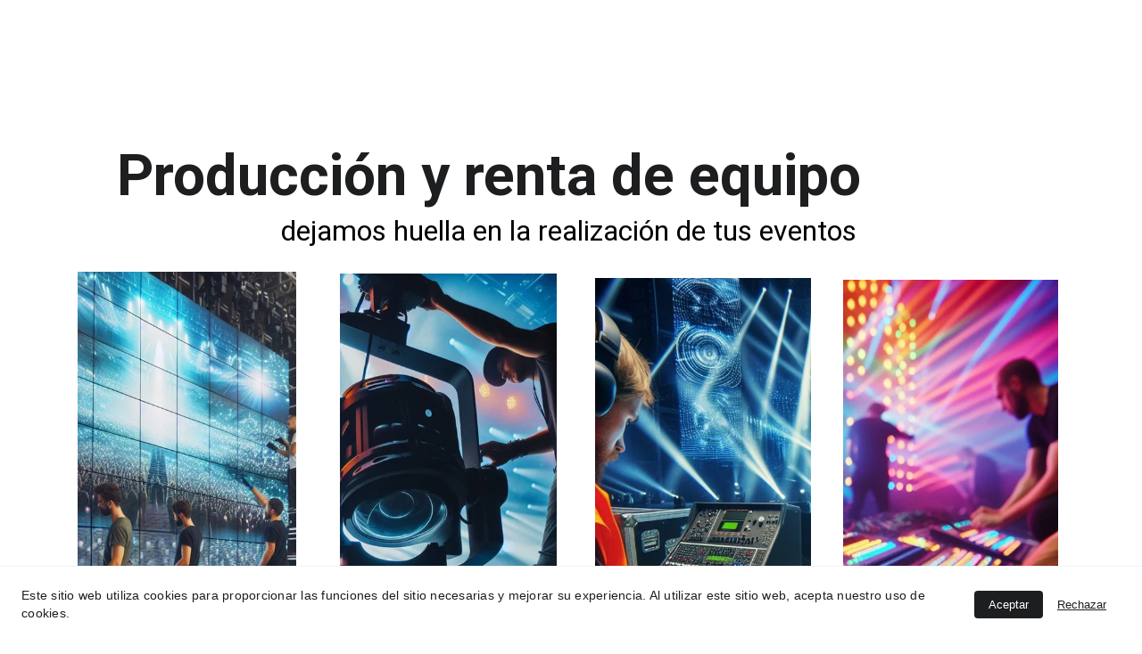

--- FILE ---
content_type: text/html
request_url: https://irradia.com.mx/equipo
body_size: 45760
content:
<!DOCTYPE html><html lang="es"> <head><meta charset="utf-8"><meta name="viewport" content="width=device-width, initial-scale=1.0"><meta name="generator" content="Hostinger Website Builder"><script type="application/ld+json">{"@context":"https://schema.org/","name":"Agencia de Marketing: Activaciones y Promociones","url":"https://irradia.com.mx/equipo","description":"Descubre nuestra agencia de marketing especializada en activaciones y promociones. Contamos con promotores capacitados, edecanes profesionales y material POP de calidad. Además, ofrecemos renta de equipo de audio y video para hacer de tu evento un éxito.","image":"https://assets.zyrosite.com/cdn-cgi/image/format=auto,w=1440,h=756,fit=crop,f=jpeg/d95DwjrnjkT5K0Mo/logo_irradia_chico-dOqlLo2G3wI44xko.png","inLanguage":"es","keywords":["agencia de marketing","activaciones y promociones","promotores capacitados"],"@type":"WebPage"}</script><!--[--><link rel="preconnect" href="https://assets.zyrosite.com"><!----><!----><!----><!----><!--[--><link rel="alternate" hreflang="x-default" href="https://irradia.com.mx/equipo"><link rel="alternate" hreflang="es" href="https://irradia.com.mx/equipo"><!--]--><link href="https://cdn.zyrosite.com/u1/google-fonts/font-faces?family=Roboto:wght@400;700&amp;family=ABeeZee:wght@400&amp;family=Roboto+Condensed:wght@400&amp;family=Ubuntu:wght@400&amp;family=Lato:wght@400&amp;family=Nunito:wght@400;500&amp;family=Open+Sans:wght@400&amp;display=swap" rel="preconnect" crossorigin="true"><link href="https://cdn.zyrosite.com/u1/google-fonts/font-faces?family=Roboto:wght@400;700&amp;family=ABeeZee:wght@400&amp;family=Roboto+Condensed:wght@400&amp;family=Ubuntu:wght@400&amp;family=Lato:wght@400&amp;family=Nunito:wght@400;500&amp;family=Open+Sans:wght@400&amp;display=swap" rel="preload" as="style"><link href="https://cdn.zyrosite.com/u1/google-fonts/font-faces?family=Roboto:wght@400;700&amp;family=ABeeZee:wght@400&amp;family=Roboto+Condensed:wght@400&amp;family=Ubuntu:wght@400&amp;family=Lato:wght@400&amp;family=Nunito:wght@400;500&amp;family=Open+Sans:wght@400&amp;display=swap" rel="stylesheet" referrerpolicy="no-referrer"><title>Agencia de Marketing: Activaciones y Promociones | Irradia Servicios de Marketing </title><meta name="description" content="Descubre nuestra agencia de marketing especializada en activaciones y promociones. Contamos con promotores capacitados, edecanes profesionales y material POP de calidad. Además, ofrecemos renta de equipo de audio y video para hacer de tu evento un éxito."><link rel="icon" size="16x16" href="https://assets.zyrosite.com/cdn-cgi/image/format=auto,w=16,h=16,fit=crop,f=png/d95DwjrnjkT5K0Mo/favicon-Y4LOG2GvJPH77PJx.png"><link rel="icon" size="32x32" href="https://assets.zyrosite.com/cdn-cgi/image/format=auto,w=32,h=32,fit=crop,f=png/d95DwjrnjkT5K0Mo/favicon-Y4LOG2GvJPH77PJx.png"><link rel="icon" size="192x192" href="https://assets.zyrosite.com/cdn-cgi/image/format=auto,w=192,h=192,fit=crop,f=png/d95DwjrnjkT5K0Mo/favicon-Y4LOG2GvJPH77PJx.png"><link rel="apple-touch-icon" href="https://assets.zyrosite.com/cdn-cgi/image/format=auto,w=180,h=180,fit=crop,f=png/d95DwjrnjkT5K0Mo/favicon-Y4LOG2GvJPH77PJx.png"><meta content="https://irradia.com.mx/equipo" property="og:url"><link rel="canonical" href="https://irradia.com.mx/equipo"><meta content="Agencia de Marketing: Activaciones y Promociones | Irradia Servicios de Marketing " property="og:title"><meta name="twitter:title" content="Agencia de Marketing: Activaciones y Promociones | Irradia Servicios de Marketing "><meta content="website" property="og:type"><meta property="og:description" content="Descubre nuestra agencia de marketing especializada en activaciones y promociones. Contamos con promotores capacitados, edecanes profesionales y material POP de calidad. Además, ofrecemos renta de equipo de audio y video para hacer de tu evento un éxito."><meta name="twitter:description" content="Descubre nuestra agencia de marketing especializada en activaciones y promociones. Contamos con promotores capacitados, edecanes profesionales y material POP de calidad. Además, ofrecemos renta de equipo de audio y video para hacer de tu evento un éxito."><meta property="og:site_name" content="Irradia Servicios de Marketing "><meta name="keywords" content="agencia de marketing, activaciones y promociones, promotores capacitados"><meta content="https://assets.zyrosite.com/cdn-cgi/image/format=auto,w=1440,h=756,fit=crop,f=jpeg/d95DwjrnjkT5K0Mo/logo_irradia_chico-dOqlLo2G3wI44xko.png" property="og:image"><meta content="https://assets.zyrosite.com/cdn-cgi/image/format=auto,w=1440,h=756,fit=crop,f=jpeg/d95DwjrnjkT5K0Mo/logo_irradia_chico-dOqlLo2G3wI44xko.png" name="twitter:image"><meta content="" property="og:image:alt"><meta content="" name="twitter:image:alt"><meta name="twitter:card" content="summary_large_image"><!----><!--]--><style></style><link rel="prefetch" href="https://assets.zyrosite.com/d95DwjrnjkT5K0Mo/traffic.txt"><script>(function(){const postDate = null;

			const currentDate = new Date().setHours(0, 0, 0, 0);
			const postPublishDate = new Date(postDate).setHours(0, 0, 0, 0);

			if (postPublishDate && currentDate < postPublishDate) {
				window.location.replace('/');
			}
		})();</script><link rel="stylesheet" href="/_astro-1769194117421/_slug_.Bf4wHZQU.css">
<style>:root{--color-meteorite-dark: #2f1c6a;--color-meteorite-dark-2: #1F1346;--color-meteorite: #8c85ff;--color-meteorite-light: #d5dfff;--color-primary-dark: #5025d1;--color-primary: #673de6;--color-primary-light: #ebe4ff;--color-primary-charts: #B39EF3;--color-danger-dark: #d63163;--color-danger: #fc5185;--color-danger-light: #ffe8ef;--color-danger-charts: #FEA8C2;--color-warning-dark: #fea419;--color-warning-dark-2: #9F6000;--color-warning-charts: #FFD28C;--color-warning: #ffcd35;--color-warning-light: #fff8e2;--color-success-dark: #008361;--color-success: #00b090;--color-success-light: #def4f0;--color-dark: #1d1e20;--color-gray-dark: #36344d;--color-gray: #727586;--color-gray-border: #dadce0;--color-gray-light: #f2f3f6;--color-light: #fff;--color-azure: #357df9;--color-azure-light: #e3ebf9;--color-azure-dark: #265ab2;--color-indigo: #6366F1;--color-neutral-200: #D8DAE0}.whats-app-bubble{position:fixed;right:20px;bottom:24px;z-index:19;display:flex;cursor:pointer;border-radius:100px;box-shadow:#00000026 0 4px 12px}#wtpQualitySign_fixedCSS,#wtpQualitySign_popupCSS{bottom:10px!important}#wtpQualitySign_fixedCSS{z-index:17!important}#wtpQualitySign_popupCSS{z-index:18!important}
</style></head> <body> <div> <style>astro-island,astro-slot,astro-static-slot{display:contents}</style><script>(()=>{var e=async t=>{await(await t())()};(self.Astro||(self.Astro={})).only=e;window.dispatchEvent(new Event("astro:only"));})();</script><script>(()=>{var A=Object.defineProperty;var g=(i,o,a)=>o in i?A(i,o,{enumerable:!0,configurable:!0,writable:!0,value:a}):i[o]=a;var d=(i,o,a)=>g(i,typeof o!="symbol"?o+"":o,a);{let i={0:t=>m(t),1:t=>a(t),2:t=>new RegExp(t),3:t=>new Date(t),4:t=>new Map(a(t)),5:t=>new Set(a(t)),6:t=>BigInt(t),7:t=>new URL(t),8:t=>new Uint8Array(t),9:t=>new Uint16Array(t),10:t=>new Uint32Array(t),11:t=>1/0*t},o=t=>{let[l,e]=t;return l in i?i[l](e):void 0},a=t=>t.map(o),m=t=>typeof t!="object"||t===null?t:Object.fromEntries(Object.entries(t).map(([l,e])=>[l,o(e)]));class y extends HTMLElement{constructor(){super(...arguments);d(this,"Component");d(this,"hydrator");d(this,"hydrate",async()=>{var b;if(!this.hydrator||!this.isConnected)return;let e=(b=this.parentElement)==null?void 0:b.closest("astro-island[ssr]");if(e){e.addEventListener("astro:hydrate",this.hydrate,{once:!0});return}let c=this.querySelectorAll("astro-slot"),n={},h=this.querySelectorAll("template[data-astro-template]");for(let r of h){let s=r.closest(this.tagName);s!=null&&s.isSameNode(this)&&(n[r.getAttribute("data-astro-template")||"default"]=r.innerHTML,r.remove())}for(let r of c){let s=r.closest(this.tagName);s!=null&&s.isSameNode(this)&&(n[r.getAttribute("name")||"default"]=r.innerHTML)}let p;try{p=this.hasAttribute("props")?m(JSON.parse(this.getAttribute("props"))):{}}catch(r){let s=this.getAttribute("component-url")||"<unknown>",v=this.getAttribute("component-export");throw v&&(s+=` (export ${v})`),console.error(`[hydrate] Error parsing props for component ${s}`,this.getAttribute("props"),r),r}let u;await this.hydrator(this)(this.Component,p,n,{client:this.getAttribute("client")}),this.removeAttribute("ssr"),this.dispatchEvent(new CustomEvent("astro:hydrate"))});d(this,"unmount",()=>{this.isConnected||this.dispatchEvent(new CustomEvent("astro:unmount"))})}disconnectedCallback(){document.removeEventListener("astro:after-swap",this.unmount),document.addEventListener("astro:after-swap",this.unmount,{once:!0})}connectedCallback(){if(!this.hasAttribute("await-children")||document.readyState==="interactive"||document.readyState==="complete")this.childrenConnectedCallback();else{let e=()=>{document.removeEventListener("DOMContentLoaded",e),c.disconnect(),this.childrenConnectedCallback()},c=new MutationObserver(()=>{var n;((n=this.lastChild)==null?void 0:n.nodeType)===Node.COMMENT_NODE&&this.lastChild.nodeValue==="astro:end"&&(this.lastChild.remove(),e())});c.observe(this,{childList:!0}),document.addEventListener("DOMContentLoaded",e)}}async childrenConnectedCallback(){let e=this.getAttribute("before-hydration-url");e&&await import(e),this.start()}async start(){let e=JSON.parse(this.getAttribute("opts")),c=this.getAttribute("client");if(Astro[c]===void 0){window.addEventListener(`astro:${c}`,()=>this.start(),{once:!0});return}try{await Astro[c](async()=>{let n=this.getAttribute("renderer-url"),[h,{default:p}]=await Promise.all([import(this.getAttribute("component-url")),n?import(n):()=>()=>{}]),u=this.getAttribute("component-export")||"default";if(!u.includes("."))this.Component=h[u];else{this.Component=h;for(let f of u.split("."))this.Component=this.Component[f]}return this.hydrator=p,this.hydrate},e,this)}catch(n){console.error(`[astro-island] Error hydrating ${this.getAttribute("component-url")}`,n)}}attributeChangedCallback(){this.hydrate()}}d(y,"observedAttributes",["props"]),customElements.get("astro-island")||customElements.define("astro-island",y)}})();</script><astro-island uid="1Oh9t3" component-url="/_astro-1769194117421/ClientHead.OlJAcfZ3.js" component-export="default" renderer-url="/_astro-1769194117421/client.D2pusNY7.js" props="{&quot;page-noindex&quot;:[0,false],&quot;canonical-url&quot;:[0,&quot;https://irradia.com.mx/equipo&quot;],&quot;site-meta&quot;:[0,{&quot;version&quot;:[0,197],&quot;template&quot;:[0,&quot;minalite&quot;],&quot;metaTitle&quot;:[0,&quot;Irradia Servicios de Marketing &quot;],&quot;customMeta&quot;:[0,&quot;&lt;!-- Google tag (gtag.js) --&gt;\n&lt;script async src=\&quot;https://www.googletagmanager.com/gtag/js?id=G-ZM9KNSDS5F\&quot;&gt;&lt;/script&gt;\n&lt;script&gt;\n  window.dataLayer = window.dataLayer || [];\n  function gtag(){dataLayer.push(arguments);}\n  gtag(&#39;js&#39;, new Date());\n\n  gtag(&#39;config&#39;, &#39;G-ZM9KNSDS5F&#39;);\n&lt;/script&gt;&quot;],&quot;ogImageAlt&quot;:[0,&quot;&quot;],&quot;buttonSetId&quot;:[0,&quot;1&quot;],&quot;faviconPath&quot;:[0,&quot;favicon-Y4LOG2GvJPH77PJx.png&quot;],&quot;ogImagePath&quot;:[0,&quot;logo_irradia_chico-dOqlLo2G3wI44xko.png&quot;],&quot;defaultLocale&quot;:[0,&quot;es&quot;],&quot;ecommerceType&quot;:[0,&quot;zyro&quot;],&quot;facebookPixel&quot;:[0,&quot;3524025187846888&quot;],&quot;faviconOrigin&quot;:[0,&quot;assets&quot;],&quot;ogImageOrigin&quot;:[0,&quot;assets&quot;],&quot;googleAnalytics&quot;:[0,&quot;G-ZM9KNSDS5F&quot;],&quot;ecommerceStoreId&quot;:[0,&quot;store_01JBF9T6KNSWCEAE28SZ7HFSED&quot;],&quot;googleTagManager&quot;:[0,&quot;GTM-WRPSXB95&quot;],&quot;customBodyElements&quot;:[0,&quot;&lt;script async src=\&quot;https://www.googletagmanager.com/gtag/js?id=G-ZM9KNSDS5F\&quot;&gt;&lt;/script&gt;&lt;script&gt;\n  window.dataLayer = window.dataLayer || [];\n  function gtag(){dataLayer.push(arguments);}\n  gtag(&#39;js&#39;, new Date());\n\n  gtag(&#39;config&#39;, &#39;G-ZM9KNSDS5F&#39;);\n&lt;/script&gt;&quot;],&quot;customHeadElements&quot;:[0,&quot;&quot;],&quot;isCookieBarEnabled&quot;:[0,true],&quot;isPrivateModeActive&quot;:[0,false],&quot;demoEcommerceStoreId&quot;:[0,&quot;store_01GS669XXAGQKHG0AMJ9504ECD&quot;],&quot;shouldAddWWWPrefixToDomain&quot;:[0,false],&quot;isExistingStoreWithDynamicTemplate&quot;:[0,true]}],&quot;domain&quot;:[0,&quot;irradia.com.mx&quot;]}" ssr client="only" opts="{&quot;name&quot;:&quot;ClientHead&quot;,&quot;value&quot;:&quot;vue&quot;}"></astro-island> <script>(()=>{var e=async t=>{await(await t())()};(self.Astro||(self.Astro={})).load=e;window.dispatchEvent(new Event("astro:load"));})();</script><astro-island uid="Z25QyCb" prefix="s1" component-url="/_astro-1769194117421/Page.BLkQeXr-.js" component-export="default" renderer-url="/_astro-1769194117421/client.D2pusNY7.js" props="{&quot;pageData&quot;:[0,{&quot;pages&quot;:[0,{&quot;home&quot;:[0,{&quot;meta&quot;:[0,{&quot;title&quot;:[0,&quot;Medios BTL: Estrategias de Mercadotecnia para Campañas de Promoción marketing y renta de equipo de audio y video&quot;],&quot;noindex&quot;:[0,false],&quot;keywords&quot;:[1,[[0,&quot;renta de equipo de audio y video&quot;],[0,&quot;campañas de promoción&quot;],[0,&quot;producción de promocionales&quot;]]],&quot;password&quot;:[0,&quot;&quot;],&quot;ogImageAlt&quot;:[0,&quot;&quot;],&quot;description&quot;:[0,&quot;Medios BTL: Estrategias de Mercadotecnia para Campañas de Promoción, renta de equipo, produccion de promocionales, activaciones y promoción de producto y de marca&quot;],&quot;ogImagePath&quot;:[0,null],&quot;focusKeyword&quot;:[0,&quot;renta de equipo de audio y video&quot;],&quot;ogImageOrigin&quot;:[0,null],&quot;passwordDesign&quot;:[0,&quot;default&quot;],&quot;passwordBackText&quot;:[0,&quot;Volver a&quot;],&quot;passwordButtonText&quot;:[0,&quot;Ingresar&quot;],&quot;passwordHeadingText&quot;:[0,&quot;Área de visitante&quot;],&quot;passwordSubheadingText&quot;:[0,&quot;Por favor, ingresa la contraseña para acceder a la página&quot;],&quot;passwordPlaceholderText&quot;:[0,&quot;Ingresa la contraseña&quot;]}],&quot;name&quot;:[0,&quot;HOME&quot;],&quot;slug&quot;:[0,&quot;&quot;],&quot;type&quot;:[0,&quot;default&quot;],&quot;blocks&quot;:[1,[[0,&quot;zuKpRO&quot;],[0,&quot;zzADqH&quot;],[0,&quot;zoHihV&quot;],[0,&quot;zyU86C&quot;],[0,&quot;zcGqWY&quot;]]],&quot;hiddenSlots&quot;:[1,[]]}],&quot;z29lBs&quot;:[0,{&quot;meta&quot;:[0,{}],&quot;name&quot;:[0,&quot;Blog&quot;],&quot;slug&quot;:[0,&quot;blog-list&quot;],&quot;type&quot;:[0,&quot;default&quot;],&quot;blocks&quot;:[1,[[0,&quot;zac-Xq&quot;],[0,&quot;zPRHvb&quot;]]],&quot;hiddenSlots&quot;:[1,[]]}],&quot;zHaM8Z&quot;:[0,{&quot;date&quot;:[0,&quot;2023-10-20T22:27:47.879Z&quot;],&quot;meta&quot;:[0,{&quot;title&quot;:[0,&quot;PROMOTOR FIJO DIARIO&quot;],&quot;ogImageAlt&quot;:[0,&quot;&quot;],&quot;description&quot;:[0,&quot;Descripción de la publicación.&quot;],&quot;ogImagePath&quot;:[0,&quot;estamos_contratando-AR02GBV2lnTG9x16.jpg&quot;],&quot;ogImageOrigin&quot;:[0,&quot;assets&quot;]}],&quot;name&quot;:[0,&quot;PROMOTOR FIJO DIARIO&quot;],&quot;slug&quot;:[0,&quot;promotor-fijo-diario&quot;],&quot;type&quot;:[0,&quot;blog&quot;],&quot;blocks&quot;:[1,[[0,&quot;z7G0hU&quot;],[0,&quot;z8Qj5R&quot;]]],&quot;isDraft&quot;:[0,false],&quot;categories&quot;:[1,[]],&quot;hiddenSlots&quot;:[1,[]],&quot;coverImageAlt&quot;:[0,&quot;&quot;],&quot;minutesToRead&quot;:[0,&quot;1&quot;],&quot;coverImagePath&quot;:[0,&quot;estamos_contratando-AR02GBV2lnTG9x16.jpg&quot;],&quot;coverImageOrigin&quot;:[0,&quot;assets&quot;]}],&quot;zK8-QR&quot;:[0,{&quot;meta&quot;:[0,{&quot;title&quot;:[0,&quot;Creación y Distribución de Promocionales y Artículos para Promover tu Negocio&quot;],&quot;noindex&quot;:[0,false],&quot;keywords&quot;:[1,[[0,&quot;promocionales&quot;],[0,&quot;artículos&quot;],[0,&quot;promover negocio&quot;]]],&quot;password&quot;:[0,&quot;&quot;],&quot;ogImageAlt&quot;:[0,&quot;&quot;],&quot;description&quot;:[0,&quot;Encuentra una amplia variedad de promocionales y artículos para promover tu marca y negocio. Deja una huella duradera en la mente y corazón de tus prospectos, clientes, empleados y colaboradores. ¡Contáctanos ahora!&quot;],&quot;ogImagePath&quot;:[0,&quot;favicon-Y4LOG2GvJPH77PJx.png&quot;],&quot;focusKeyword&quot;:[0,&quot;promocionales&quot;],&quot;ogImageOrigin&quot;:[0,&quot;assets&quot;],&quot;passwordDesign&quot;:[0,&quot;default&quot;],&quot;passwordBackText&quot;:[0,&quot;Volver a&quot;],&quot;passwordButtonText&quot;:[0,&quot;Ingresar&quot;],&quot;passwordHeadingText&quot;:[0,&quot;Área de visitante&quot;],&quot;passwordSubheadingText&quot;:[0,&quot;Por favor, ingresa la contraseña para acceder a la página&quot;],&quot;passwordPlaceholderText&quot;:[0,&quot;Ingresa la contraseña&quot;]}],&quot;name&quot;:[0,&quot;Promocionales&quot;],&quot;slug&quot;:[0,&quot;promocionales&quot;],&quot;type&quot;:[0,&quot;default&quot;],&quot;blocks&quot;:[1,[[0,&quot;zadFgW&quot;]]],&quot;hiddenSlots&quot;:[1,[]]}],&quot;zNuWD8&quot;:[0,{&quot;meta&quot;:[0,{&quot;title&quot;:[0,&quot;Agencia de Marketing, Activaciones, Edecanes | Promoción de Producto, Diseño&quot;],&quot;noindex&quot;:[0,false],&quot;keywords&quot;:[1,[[0,&quot;agencia de marketing&quot;],[0,&quot;activaciones&quot;],[0,&quot;edecanes&quot;]]],&quot;password&quot;:[0,&quot;&quot;],&quot;ogImageAlt&quot;:[0,&quot;&quot;],&quot;description&quot;:[0,&quot;Somos una agencia de marketing especializada en activaciones y promociones. Contamos con edecanes y promotores capacitados, material POP de calidad y equipo de audio y video en renta. También ofrecemos servicios de impresión, venta y distribución de promocionales como banners, totems y videowall. ¡Contacta con nosotros para potenciar tu marca!&quot;],&quot;ogImagePath&quot;:[0,null],&quot;focusKeyword&quot;:[0,&quot;agencia de marketing&quot;],&quot;ogImageOrigin&quot;:[0,null],&quot;passwordDesign&quot;:[0,&quot;default&quot;],&quot;passwordBackText&quot;:[0,&quot;Volver a&quot;],&quot;passwordButtonText&quot;:[0,&quot;Ingresar&quot;],&quot;passwordHeadingText&quot;:[0,&quot;Área de visitante&quot;],&quot;passwordSubheadingText&quot;:[0,&quot;Por favor, ingresa la contraseña para acceder a la página&quot;],&quot;passwordPlaceholderText&quot;:[0,&quot;Ingresa la contraseña&quot;]}],&quot;name&quot;:[0,&quot;Marketing&quot;],&quot;slug&quot;:[0,&quot;marketing&quot;],&quot;type&quot;:[0,&quot;default&quot;],&quot;blocks&quot;:[1,[[0,&quot;z70F0Z&quot;],[0,&quot;zQzww7&quot;],[0,&quot;zm2O1_&quot;],[0,&quot;zIq0jr&quot;],[0,&quot;zl754X&quot;],[0,&quot;z11aOH&quot;]]],&quot;hiddenSlots&quot;:[1,[]]}],&quot;zPSOs9&quot;:[0,{&quot;meta&quot;:[0,{&quot;title&quot;:[0,&quot;Estrategias de Mercadotecnia y Eventos | Empresa Mexicana con más de 20 años de experiencia&quot;],&quot;noindex&quot;:[0,false],&quot;keywords&quot;:[1,[[0,&quot;estrategias de mercadotecnia&quot;],[0,&quot;eventos&quot;],[0,&quot;campañas de promoción&quot;]]],&quot;password&quot;:[0,&quot;&quot;],&quot;ogImageAlt&quot;:[0,&quot;&quot;],&quot;description&quot;:[0,&quot;Somos una empresa Mexicana con más de 20 años de experiencia en diferentes disciplinas de mercadotecnia y eventos. Estamos dedicados a ayudar a nuestros clientes a alcanzar sus objetivos a través de proporcionar recursos creativos, tecnológicos y humanos. Descubre nuestras estrategias de mercadotecnia y campañas de promoción enfocadas en medios BTL y promocionales.&quot;],&quot;ogImagePath&quot;:[0,null],&quot;focusKeyword&quot;:[0,&quot;estrategias de mercadotecnia&quot;],&quot;ogImageOrigin&quot;:[0,null],&quot;passwordDesign&quot;:[0,&quot;default&quot;],&quot;passwordBackText&quot;:[0,&quot;Volver a&quot;],&quot;passwordButtonText&quot;:[0,&quot;Ingresar&quot;],&quot;passwordHeadingText&quot;:[0,&quot;Área de visitante&quot;],&quot;passwordSubheadingText&quot;:[0,&quot;Por favor, ingresa la contraseña para acceder a la página&quot;],&quot;passwordPlaceholderText&quot;:[0,&quot;Ingresa la contraseña&quot;]}],&quot;name&quot;:[0,&quot;BOLSA DE TRABAJO&quot;],&quot;slug&quot;:[0,&quot;bolsa-de-trabajo&quot;],&quot;type&quot;:[0,&quot;default&quot;],&quot;blocks&quot;:[1,[[0,&quot;zH-KW7&quot;],[0,&quot;zV5Aiy&quot;]]],&quot;hiddenSlots&quot;:[1,[]]}],&quot;zR5_Uw&quot;:[0,{&quot;meta&quot;:[0,{&quot;title&quot;:[0,&quot;Catálogo de Artículos Promocionales para Tu Marca&quot;],&quot;noindex&quot;:[0,false],&quot;keywords&quot;:[1,[[0,&quot;artículos promocionales&quot;],[0,&quot;artículos de marketing&quot;],[0,&quot;promocionales&quot;]]],&quot;password&quot;:[0,&quot;&quot;],&quot;ogImageAlt&quot;:[0,&quot;&quot;],&quot;description&quot;:[0,&quot;Descubre nuestro catálogo de artículos promocionales y de marketing. Mantén tu marca en la mente de todos tus potenciales clientes con productos personalizados y atractivos.&quot;],&quot;focusKeyword&quot;:[0,&quot;artículos promocionales&quot;],&quot;passwordDesign&quot;:[0,&quot;default&quot;],&quot;passwordBackText&quot;:[0,&quot;Volver a&quot;],&quot;passwordButtonText&quot;:[0,&quot;Ingresar&quot;],&quot;passwordHeadingText&quot;:[0,&quot;Área de visitante&quot;],&quot;passwordSubheadingText&quot;:[0,&quot;Por favor, ingresa la contraseña para acceder a la página&quot;],&quot;passwordPlaceholderText&quot;:[0,&quot;Ingresa la contraseña&quot;]}],&quot;name&quot;:[0,&quot;Catalogos&quot;],&quot;slug&quot;:[0,&quot;catalogos&quot;],&quot;type&quot;:[0,&quot;default&quot;],&quot;blocks&quot;:[1,[[0,&quot;zgwUrX&quot;]]],&quot;hiddenSlots&quot;:[1,[]]}],&quot;zURBa_&quot;:[0,{&quot;date&quot;:[0,&quot;2023-10-20T22:11:21.914Z&quot;],&quot;meta&quot;:[0,{&quot;title&quot;:[0,&quot;PROMOTOR FIJO FINES DE SEMANA&quot;],&quot;ogImageAlt&quot;:[0,&quot;&quot;],&quot;description&quot;:[0,&quot;&quot;],&quot;ogImagePath&quot;:[0,&quot;https://cdn.zyrosite.com/cdn-builder-placeholders/blog/blog-placeholder-2.png&quot;],&quot;ogImageOrigin&quot;:[0,&quot;other&quot;]}],&quot;name&quot;:[0,&quot;PROMOTOR FIJO FINES DE SEMANA&quot;],&quot;slug&quot;:[0,&quot;promotor-fijo-fines-de-semana&quot;],&quot;type&quot;:[0,&quot;blog&quot;],&quot;blocks&quot;:[1,[[0,&quot;z44jv6&quot;],[0,&quot;zniEKa&quot;]]],&quot;isDraft&quot;:[0,false],&quot;categories&quot;:[1,[]],&quot;hiddenSlots&quot;:[1,[]],&quot;coverImageAlt&quot;:[0,&quot;&quot;],&quot;minutesToRead&quot;:[0,&quot;1&quot;],&quot;coverImagePath&quot;:[0,&quot;https://cdn.zyrosite.com/cdn-builder-placeholders/blog/blog-placeholder-2.png&quot;],&quot;coverImageOrigin&quot;:[0,&quot;other&quot;]}],&quot;zZozab&quot;:[0,{&quot;meta&quot;:[0,{&quot;title&quot;:[0,&quot;Estrategias de Mercadotecnia y Renta de Equipo de Audio y Video | Empresa Mexicana con 20+ años de Experiencia&quot;],&quot;noindex&quot;:[0,false],&quot;keywords&quot;:[1,[[0,&quot;estrategias de mercadotecnia&quot;],[0,&quot;renta de equipo de audio y video&quot;],[0,&quot;eventos&quot;]]],&quot;password&quot;:[0,&quot;&quot;],&quot;ogImageAlt&quot;:[0,&quot;&quot;],&quot;description&quot;:[0,&quot;Somos una empresa Mexicana con más de 20 años de experiencia en diferentes disciplinas de mercadotecnia y eventos. Ofrecemos estrategias de mercadotecnia y renta de equipo de audio y video para eventos. Contamos con recursos creativos, tecnológicos y humanos para ayudar a nuestros clientes a alcanzar sus objetivos. Además, ofrecemos servicios de videowalls, totems, pantallas leds, iluminación y más.&quot;],&quot;ogImagePath&quot;:[0,&quot;logo_irradia_chico-dOqlLo2G3wI44xko.png&quot;],&quot;focusKeyword&quot;:[0,&quot;estrategias de mercadotecnia&quot;],&quot;ogImageOrigin&quot;:[0,&quot;assets&quot;],&quot;passwordDesign&quot;:[0,&quot;default&quot;],&quot;passwordBackText&quot;:[0,&quot;Volver a&quot;],&quot;passwordButtonText&quot;:[0,&quot;Ingresar&quot;],&quot;passwordHeadingText&quot;:[0,&quot;Área de visitante&quot;],&quot;passwordSubheadingText&quot;:[0,&quot;Por favor, ingresa la contraseña para acceder a la página&quot;],&quot;passwordPlaceholderText&quot;:[0,&quot;Ingresa la contraseña&quot;]}],&quot;name&quot;:[0,&quot;CONTACTO&quot;],&quot;slug&quot;:[0,&quot;contacto&quot;],&quot;type&quot;:[0,&quot;default&quot;],&quot;blocks&quot;:[1,[[0,&quot;zyviwV&quot;]]],&quot;hiddenSlots&quot;:[1,[]]}],&quot;zZux6x&quot;:[0,{&quot;meta&quot;:[0,{&quot;title&quot;:[0,&quot;Agencia de Marketing: Activaciones y Promociones&quot;],&quot;noindex&quot;:[0,false],&quot;keywords&quot;:[1,[[0,&quot;agencia de marketing&quot;],[0,&quot;activaciones y promociones&quot;],[0,&quot;promotores capacitados&quot;]]],&quot;password&quot;:[0,&quot;&quot;],&quot;ogImageAlt&quot;:[0,&quot;&quot;],&quot;description&quot;:[0,&quot;Descubre nuestra agencia de marketing especializada en activaciones y promociones. Contamos con promotores capacitados, edecanes profesionales y material POP de calidad. Además, ofrecemos renta de equipo de audio y video para hacer de tu evento un éxito.&quot;],&quot;focusKeyword&quot;:[0,&quot;agencia de marketing&quot;],&quot;passwordDesign&quot;:[0,&quot;default&quot;],&quot;passwordBackText&quot;:[0,&quot;Volver a&quot;],&quot;passwordButtonText&quot;:[0,&quot;Ingresar&quot;],&quot;passwordHeadingText&quot;:[0,&quot;Área de visitante&quot;],&quot;passwordSubheadingText&quot;:[0,&quot;Por favor, ingresa la contraseña para acceder a la página&quot;],&quot;passwordPlaceholderText&quot;:[0,&quot;Ingresa la contraseña&quot;]}],&quot;name&quot;:[0,&quot;equipo&quot;],&quot;slug&quot;:[0,&quot;equipo&quot;],&quot;type&quot;:[0,&quot;default&quot;],&quot;blocks&quot;:[1,[[0,&quot;zxFEYv&quot;],[0,&quot;znVQVK&quot;],[0,&quot;zZkFqH&quot;],[0,&quot;zR4OoT&quot;],[0,&quot;z8tyur&quot;],[0,&quot;zqM1kM&quot;],[0,&quot;zVWM6g&quot;]]],&quot;hiddenSlots&quot;:[1,[]]}],&quot;prod_01JBF9T6P85AYAE48QATMQJ2CQ&quot;:[0,{&quot;name&quot;:[0,&quot;&#39;Balance&#39; Vase&quot;],&quot;type&quot;:[0,&quot;ecommerce-dynamic-product&quot;],&quot;blocks&quot;:[1,[[0,&quot;dynamic-product-block&quot;]]],&quot;productId&quot;:[0,&quot;prod_01JBF9T6P85AYAE48QATMQJ2CQ&quot;],&quot;hiddenSlots&quot;:[1,[]],&quot;slug&quot;:[0,&quot;balance-vase-rfexzb&quot;],&quot;meta&quot;:[0,{&quot;title&quot;:[0,&quot;&#39;Balance&#39; Vase&quot;],&quot;description&quot;:[0,&quot;Beautiful hand-made vase with the most gorgeous thick brown matte glaze. This piece is handmade in stoneware clay and one of a kind. Material: Stoneware clay; matte glaze. Color: Brown, Yellow, White, Orange. Measurements: 35x20 cm&quot;],&quot;ogImagePath&quot;:[0,&quot;https://cdn.zyrosite.com/cdn-ecommerce/store_01G0D7VX5QVK0XZ6QEZT6CQBMM%2Fassets%2F1649711986057-2339697136.png&quot;],&quot;ogImageOrigin&quot;:[0,&quot;other&quot;],&quot;ogImageAlt&quot;:[0,&quot;&#39;Balance&#39; Vase&quot;]}]}],&quot;prod_01JBF9T6PANXTRY501F65TG2P0&quot;:[0,{&quot;name&quot;:[0,&quot;&#39;Binocular&#39; Vase&quot;],&quot;type&quot;:[0,&quot;ecommerce-dynamic-product&quot;],&quot;blocks&quot;:[1,[[0,&quot;dynamic-product-block&quot;]]],&quot;productId&quot;:[0,&quot;prod_01JBF9T6PANXTRY501F65TG2P0&quot;],&quot;hiddenSlots&quot;:[1,[]],&quot;slug&quot;:[0,&quot;binocular-vase-oiwcwm&quot;],&quot;meta&quot;:[0,{&quot;title&quot;:[0,&quot;&#39;Binocular&#39; Vase&quot;],&quot;description&quot;:[0,&quot;Striking sculptured vase with a gorgeous matte navy glaze. Each piece is handmade with slight variations. Material: Stoneware clay; matte glaze. Color: Navy . Measurements: 32x8 cm&quot;],&quot;ogImagePath&quot;:[0,&quot;https://cdn.zyrosite.com/cdn-ecommerce/store_01G0D7VX5QVK0XZ6QEZT6CQBMM%2Fassets%2F1649715730311-2339709347.png&quot;],&quot;ogImageOrigin&quot;:[0,&quot;other&quot;],&quot;ogImageAlt&quot;:[0,&quot;&#39;Binocular&#39; Vase&quot;]}]}],&quot;prod_01JBF9T6PBFKZWSZ6ZZDHZ0PCB&quot;:[0,{&quot;name&quot;:[0,&quot;&#39;Bubble&#39; Flowerpot&quot;],&quot;type&quot;:[0,&quot;ecommerce-dynamic-product&quot;],&quot;blocks&quot;:[1,[[0,&quot;dynamic-product-block&quot;]]],&quot;productId&quot;:[0,&quot;prod_01JBF9T6PBFKZWSZ6ZZDHZ0PCB&quot;],&quot;hiddenSlots&quot;:[1,[]],&quot;slug&quot;:[0,&quot;bubble-flowerpot-wyafvv&quot;],&quot;meta&quot;:[0,{&quot;title&quot;:[0,&quot;&#39;Bubble&#39; Flowerpot&quot;],&quot;description&quot;:[0,&quot;Beautiful hand-made flowerpot with the most gorgeous thick orange matte glaze. The flowerpot has a hole for drainage. This piece is handmade in stoneware clay and one of a kind. Material: Stoneware clay; matte glaze. Color: Orange Measurements: 15x15 cm&quot;],&quot;ogImagePath&quot;:[0,&quot;https://cdn.zyrosite.com/cdn-ecommerce/store_01G0D7VX5QVK0XZ6QEZT6CQBMM%2Fassets%2F1649715684388-2339706864.png&quot;],&quot;ogImageOrigin&quot;:[0,&quot;other&quot;],&quot;ogImageAlt&quot;:[0,&quot;&#39;Bubble&#39; Flowerpot&quot;]}]}],&quot;prod_01JBF9T6PDA0WFJWW6ZR93AEPX&quot;:[0,{&quot;name&quot;:[0,&quot;&#39;Bulb&#39; Vase&quot;],&quot;type&quot;:[0,&quot;ecommerce-dynamic-product&quot;],&quot;blocks&quot;:[1,[[0,&quot;dynamic-product-block&quot;]]],&quot;productId&quot;:[0,&quot;prod_01JBF9T6PDA0WFJWW6ZR93AEPX&quot;],&quot;hiddenSlots&quot;:[1,[]],&quot;slug&quot;:[0,&quot;bulb-vase-pbpqlz&quot;],&quot;meta&quot;:[0,{&quot;title&quot;:[0,&quot;&#39;Bulb&#39; Vase&quot;],&quot;description&quot;:[0,&quot;A sweet bud vase that’s perfect for layering with other pieces. Handmade and finished in a soft purple-grey glaze. Material: Stoneware clay; matte glaze. Color: Lavender . Measurements: 14x14 cm&quot;],&quot;ogImagePath&quot;:[0,&quot;https://cdn.zyrosite.com/cdn-ecommerce/store_01G0D7VX5QVK0XZ6QEZT6CQBMM%2Fassets%2F1649712045588-2339705788.png&quot;],&quot;ogImageOrigin&quot;:[0,&quot;other&quot;],&quot;ogImageAlt&quot;:[0,&quot;&#39;Bulb&#39; Vase&quot;]}]}],&quot;prod_01JBF9T6PET87538VVD8130DSW&quot;:[0,{&quot;name&quot;:[0,&quot;&#39;Candy&#39; Flowerpot&quot;],&quot;type&quot;:[0,&quot;ecommerce-dynamic-product&quot;],&quot;blocks&quot;:[1,[[0,&quot;dynamic-product-block&quot;]]],&quot;productId&quot;:[0,&quot;prod_01JBF9T6PET87538VVD8130DSW&quot;],&quot;hiddenSlots&quot;:[1,[]],&quot;slug&quot;:[0,&quot;candy-flowerpot-phisoj&quot;],&quot;meta&quot;:[0,{&quot;title&quot;:[0,&quot;&#39;Candy&#39; Flowerpot&quot;],&quot;description&quot;:[0,&quot;Beautiful hand-made flowerpot with the most gorgeous thick yellow matte glaze. The flowerpot has a hole for drainage. This piece is handmade in stoneware clay and one of a kind. Material: Stoneware clay; matte glaze. Color: Yellow, Blue or White. Measurements: 10x10 cm&quot;],&quot;ogImagePath&quot;:[0,&quot;https://cdn.zyrosite.com/cdn-ecommerce/store_01G0D7VX5QVK0XZ6QEZT6CQBMM%2Fassets%2F1649711935991-2339664459.png&quot;],&quot;ogImageOrigin&quot;:[0,&quot;other&quot;],&quot;ogImageAlt&quot;:[0,&quot;&#39;Candy&#39; Flowerpot&quot;]}]}],&quot;prod_01JBF9T6WP5K4ZQEF0HM0T4TVY&quot;:[0,{&quot;name&quot;:[0,&quot;&#39;Drop&#39; Vase&quot;],&quot;type&quot;:[0,&quot;ecommerce-dynamic-product&quot;],&quot;blocks&quot;:[1,[[0,&quot;dynamic-product-block&quot;]]],&quot;productId&quot;:[0,&quot;prod_01JBF9T6WP5K4ZQEF0HM0T4TVY&quot;],&quot;hiddenSlots&quot;:[1,[]],&quot;slug&quot;:[0,&quot;drop-vase-zdwtmj&quot;],&quot;meta&quot;:[0,{&quot;title&quot;:[0,&quot;&#39;Drop&#39; Vase&quot;],&quot;description&quot;:[0,&quot;Gorgeous textured bud vase with a matte ivory glaze. Try using a few as a dining table centerpiece. Material: Stoneware clay; matte glaze. Color: Ivory, Red, Purple. Measurements: 18x12 cm&quot;],&quot;ogImagePath&quot;:[0,&quot;https://cdn.zyrosite.com/cdn-ecommerce/store_01G0D7VX5QVK0XZ6QEZT6CQBMM%2Fassets%2F1649715769695-2346701966.png&quot;],&quot;ogImageOrigin&quot;:[0,&quot;other&quot;],&quot;ogImageAlt&quot;:[0,&quot;&#39;Drop&#39; Vase&quot;]}]}],&quot;prod_01JBF9T6WQ6SHZXVR7GH995TKM&quot;:[0,{&quot;name&quot;:[0,&quot;&#39;Mango&#39; Vase&quot;],&quot;type&quot;:[0,&quot;ecommerce-dynamic-product&quot;],&quot;blocks&quot;:[1,[[0,&quot;dynamic-product-block&quot;]]],&quot;productId&quot;:[0,&quot;prod_01JBF9T6WQ6SHZXVR7GH995TKM&quot;],&quot;hiddenSlots&quot;:[1,[]],&quot;slug&quot;:[0,&quot;mango-vase-sdpkzn&quot;],&quot;meta&quot;:[0,{&quot;title&quot;:[0,&quot;&#39;Mango&#39; Vase&quot;],&quot;description&quot;:[0,&quot;Tall and sleek, this yellow vase will never go out of style. Handmade in stoneware clay with a matte finish. Material: Stoneware clay; matte glaze. Color: Yellow . Measurements: 18x12 cm&quot;],&quot;ogImagePath&quot;:[0,&quot;https://cdn.zyrosite.com/cdn-ecommerce/store_01G0D7VX5QVK0XZ6QEZT6CQBMM%2Fassets%2F1649712627146-2339705905.png&quot;],&quot;ogImageOrigin&quot;:[0,&quot;other&quot;],&quot;ogImageAlt&quot;:[0,&quot;&#39;Mango&#39; Vase&quot;]}]}],&quot;prod_01JBF9T6WSEEYS9R53YNZ2J1HV&quot;:[0,{&quot;name&quot;:[0,&quot;&#39;Sun&#39; Vase&quot;],&quot;type&quot;:[0,&quot;ecommerce-dynamic-product&quot;],&quot;blocks&quot;:[1,[[0,&quot;dynamic-product-block&quot;]]],&quot;productId&quot;:[0,&quot;prod_01JBF9T6WSEEYS9R53YNZ2J1HV&quot;],&quot;hiddenSlots&quot;:[1,[]],&quot;slug&quot;:[0,&quot;sun-vase-wiwqna&quot;],&quot;meta&quot;:[0,{&quot;title&quot;:[0,&quot;&#39;Sun&#39; Vase&quot;],&quot;description&quot;:[0,&quot;Organic textured finish on a striking shape, this vase is one of a kind. Handmade and hand-textured in stoneware clay. Material: Stoneware clay; matte glaze.  Color: Yellow . Measurements: 15x10 cm&quot;],&quot;ogImagePath&quot;:[0,&quot;https://cdn.zyrosite.com/cdn-ecommerce/store_01G0D7VX5QVK0XZ6QEZT6CQBMM%2Fassets%2F1649715661532-2339708814.png&quot;],&quot;ogImageOrigin&quot;:[0,&quot;other&quot;],&quot;ogImageAlt&quot;:[0,&quot;&#39;Sun&#39; Vase&quot;]}]}],&quot;prod_01JBF9T6X3WRDTFPKNQGCC4WXK&quot;:[0,{&quot;name&quot;:[0,&quot;&#39;Wave&#39; Vase&quot;],&quot;type&quot;:[0,&quot;ecommerce-dynamic-product&quot;],&quot;blocks&quot;:[1,[[0,&quot;dynamic-product-block&quot;]]],&quot;productId&quot;:[0,&quot;prod_01JBF9T6X3WRDTFPKNQGCC4WXK&quot;],&quot;hiddenSlots&quot;:[1,[]],&quot;slug&quot;:[0,&quot;wave-vase-kiufhr&quot;],&quot;meta&quot;:[0,{&quot;title&quot;:[0,&quot;&#39;Wave&#39; Vase&quot;],&quot;description&quot;:[0,&quot;Inspired by the female figure, a beautiful vase for one or two stems. Finished in a soft purple-grey glaze. Material: Stoneware clay; matte glaze. Color: Lavender . Measurements: 30x18 cm&quot;],&quot;ogImagePath&quot;:[0,&quot;https://cdn.zyrosite.com/cdn-ecommerce/store_01G0D7VX5QVK0XZ6QEZT6CQBMM%2Fassets%2F1649715621188-2339706636.png&quot;],&quot;ogImageOrigin&quot;:[0,&quot;other&quot;],&quot;ogImageAlt&quot;:[0,&quot;&#39;Wave&#39; Vase&quot;]}]}]}],&quot;blocks&quot;:[0,{&quot;header&quot;:[0,{&quot;slot&quot;:[0,&quot;header&quot;],&quot;type&quot;:[0,&quot;BlockNavigation&quot;],&quot;mobile&quot;:[0,{&quot;height&quot;:[0,133],&quot;logoHeight&quot;:[0,85]}],&quot;desktop&quot;:[0,{&quot;height&quot;:[0,132],&quot;logoHeight&quot;:[0,120]}],&quot;settings&quot;:[0,{&quot;styles&quot;:[0,{&quot;width&quot;:[0,&quot;1240px&quot;],&quot;padding&quot;:[0,&quot;6px 16px 6px 16px&quot;],&quot;m-padding&quot;:[0,&quot;24px 16px 24px 16px&quot;],&quot;logo-width&quot;:[0,&quot;255px&quot;],&quot;cartIconSize&quot;:[0,&quot;24px&quot;],&quot;link-spacing&quot;:[0,&quot;15px&quot;],&quot;m-logo-width&quot;:[0,&quot;179px&quot;],&quot;m-link-spacing&quot;:[0,&quot;20px&quot;],&quot;element-spacing&quot;:[0,&quot;48px&quot;],&quot;contrastBackgroundColor&quot;:[0,&quot;rgb(38, 122, 235)&quot;]}],&quot;cartText&quot;:[0,&quot;Cart&quot;],&quot;isSticky&quot;:[0,true],&quot;showLogo&quot;:[0,true],&quot;headerLayout&quot;:[0,&quot;desktop-1&quot;],&quot;isCartVisible&quot;:[0,false],&quot;logoImagePath&quot;:[0,&quot;logo_irradia_blanco-m5KlN9p6ReiE6RB5.png&quot;],&quot;mHeaderLayout&quot;:[0,&quot;mobile-1&quot;],&quot;logoImageOrigin&quot;:[0,&quot;assets&quot;],&quot;mobileLinksAlignment&quot;:[0,&quot;right&quot;],&quot;isLanguageSwitcherHidden&quot;:[0,true]}],&quot;zindexes&quot;:[1,[]],&quot;background&quot;:[0,{&quot;color&quot;:[0,&quot;rgb(18, 93, 194)&quot;],&quot;current&quot;:[0,&quot;color&quot;],&quot;isTransparent&quot;:[0,false]}],&quot;components&quot;:[1,[]],&quot;logoAspectRatio&quot;:[0,2.1260504201680672],&quot;navLinkTextColor&quot;:[0,&quot;rgb(255, 255, 255)&quot;],&quot;navLinkTextColorHover&quot;:[0,&quot;rgb(26, 26, 26)&quot;]}],&quot;z8tyur&quot;:[0,{&quot;type&quot;:[0,&quot;BlockLayout&quot;],&quot;mobile&quot;:[0,{&quot;minHeight&quot;:[0,616]}],&quot;desktop&quot;:[0,{&quot;minHeight&quot;:[0,704]}],&quot;settings&quot;:[0,{&quot;styles&quot;:[0,{&quot;block-padding&quot;:[0,&quot;16px 0 16px 0&quot;],&quot;m-block-padding&quot;:[0,&quot;16px&quot;]}]}],&quot;zindexes&quot;:[1,[[0,&quot;zxy-2f&quot;],[0,&quot;zEvRrm&quot;],[0,&quot;zp0Qmy&quot;],[0,&quot;zmXmSh&quot;],[0,&quot;zJSuYH&quot;]]],&quot;background&quot;:[0,{&quot;path&quot;:[0,&quot;5594016-m2WlW3DDawSobk9b.jpg&quot;],&quot;image&quot;:[0,&quot;https://assets.zyrosite.com/d95DwjrnjkT5K0Mo/5594016-m2WlW3DDawSobk9b.jpg&quot;],&quot;origin&quot;:[0,&quot;assets&quot;],&quot;current&quot;:[0,&quot;image&quot;]}],&quot;components&quot;:[1,[[0,&quot;zEvRrm&quot;],[0,&quot;zp0Qmy&quot;],[0,&quot;zxy-2f&quot;],[0,&quot;zmXmSh&quot;],[0,&quot;zJSuYH&quot;]]]}],&quot;zR4OoT&quot;:[0,{&quot;type&quot;:[0,&quot;BlockLayout&quot;],&quot;htmlId&quot;:[0,&quot;iluminacion&quot;],&quot;mobile&quot;:[0,{&quot;minHeight&quot;:[0,728]}],&quot;desktop&quot;:[0,{&quot;minHeight&quot;:[0,898]}],&quot;settings&quot;:[0,{&quot;styles&quot;:[0,{&quot;block-padding&quot;:[0,&quot;16px 0 16px 0&quot;],&quot;m-block-padding&quot;:[0,&quot;16px&quot;]}]}],&quot;zindexes&quot;:[1,[[0,&quot;zDQh4W&quot;],[0,&quot;zIgu_Z&quot;],[0,&quot;zktvrB&quot;],[0,&quot;ztc6pX&quot;],[0,&quot;z0I2Gl&quot;],[0,&quot;zi8K1U&quot;],[0,&quot;zIONF1&quot;],[0,&quot;z1jb1e&quot;]]],&quot;background&quot;:[0,{&quot;path&quot;:[0,&quot;5594016-m2WlW3DDawSobk9b.jpg&quot;],&quot;image&quot;:[0,&quot;https://assets.zyrosite.com/d95DwjrnjkT5K0Mo/5594016-m2WlW3DDawSobk9b.jpg&quot;],&quot;origin&quot;:[0,&quot;assets&quot;],&quot;current&quot;:[0,&quot;image&quot;]}],&quot;components&quot;:[1,[[0,&quot;zDQh4W&quot;],[0,&quot;zIgu_Z&quot;],[0,&quot;zktvrB&quot;],[0,&quot;ztc6pX&quot;],[0,&quot;z0I2Gl&quot;],[0,&quot;zi8K1U&quot;],[0,&quot;zIONF1&quot;],[0,&quot;z1jb1e&quot;]]]}],&quot;zVWM6g&quot;:[0,{&quot;type&quot;:[0,&quot;BlockLayout&quot;],&quot;htmlId&quot;:[0,&quot;produccion&quot;],&quot;mobile&quot;:[0,{&quot;minHeight&quot;:[0,1567]}],&quot;desktop&quot;:[0,{&quot;minHeight&quot;:[0,1232]}],&quot;settings&quot;:[0,{&quot;styles&quot;:[0,{&quot;block-padding&quot;:[0,&quot;16px 0 16px 0&quot;],&quot;m-block-padding&quot;:[0,&quot;16px&quot;]}]}],&quot;zindexes&quot;:[1,[[0,&quot;ztHlYS&quot;],[0,&quot;zTIBKR&quot;],[0,&quot;zMnS-k&quot;],[0,&quot;zMHQuF&quot;],[0,&quot;z-zNGF&quot;],[0,&quot;zbyFSK&quot;],[0,&quot;zrAf1x&quot;],[0,&quot;zdDcPW&quot;],[0,&quot;zFYVQb&quot;],[0,&quot;zZBBKT&quot;],[0,&quot;zNCpDu&quot;],[0,&quot;z3_36K&quot;],[0,&quot;zjehvz&quot;],[0,&quot;zbPI6k&quot;],[0,&quot;zEAfut&quot;],[0,&quot;z7YR-5&quot;],[0,&quot;zFLiDd&quot;]]],&quot;background&quot;:[0,{&quot;path&quot;:[0,&quot;4857721-YrD1nObeRvfRyoRL.jpg&quot;],&quot;image&quot;:[0,&quot;https://assets.zyrosite.com/d95DwjrnjkT5K0Mo/4857721-YrD1nObeRvfRyoRL.jpg&quot;],&quot;origin&quot;:[0,&quot;assets&quot;],&quot;current&quot;:[0,&quot;image&quot;]}],&quot;components&quot;:[1,[[0,&quot;zTIBKR&quot;],[0,&quot;zMnS-k&quot;],[0,&quot;ztHlYS&quot;],[0,&quot;zMHQuF&quot;],[0,&quot;z-zNGF&quot;],[0,&quot;zbyFSK&quot;],[0,&quot;zrAf1x&quot;],[0,&quot;zFYVQb&quot;],[0,&quot;zdDcPW&quot;],[0,&quot;zZBBKT&quot;],[0,&quot;zNCpDu&quot;],[0,&quot;z3_36K&quot;],[0,&quot;zjehvz&quot;],[0,&quot;zbPI6k&quot;],[0,&quot;zEAfut&quot;],[0,&quot;z7YR-5&quot;],[0,&quot;zFLiDd&quot;]]],&quot;initialBlockId&quot;:[0,&quot;zqM1kM&quot;]}],&quot;zZkFqH&quot;:[0,{&quot;type&quot;:[0,&quot;BlockLayout&quot;],&quot;mobile&quot;:[0,{&quot;minHeight&quot;:[0,1602]}],&quot;desktop&quot;:[0,{&quot;minHeight&quot;:[0,1602]}],&quot;settings&quot;:[0,{&quot;styles&quot;:[0,{&quot;block-padding&quot;:[0,&quot;16px 0 16px 0&quot;],&quot;m-block-padding&quot;:[0,&quot;16px&quot;]}]}],&quot;zindexes&quot;:[1,[[0,&quot;ziuo-D&quot;],[0,&quot;zIBNMS&quot;],[0,&quot;zZ4DqS&quot;],[0,&quot;zmyXSJ&quot;],[0,&quot;z2ZHaO&quot;],[0,&quot;zBPcxg&quot;],[0,&quot;z_-VwA&quot;],[0,&quot;zmSTQZ&quot;],[0,&quot;z3MLT-&quot;],[0,&quot;zAgBgF&quot;],[0,&quot;zlFsc6&quot;],[0,&quot;z6GW6o&quot;],[0,&quot;zE1_vX&quot;],[0,&quot;z_y_YH&quot;]]],&quot;background&quot;:[0,{&quot;path&quot;:[0,&quot;5594016-m2WlW3DDawSobk9b.jpg&quot;],&quot;image&quot;:[0,&quot;https://assets.zyrosite.com/d95DwjrnjkT5K0Mo/5594016-m2WlW3DDawSobk9b.jpg&quot;],&quot;origin&quot;:[0,&quot;assets&quot;],&quot;current&quot;:[0,&quot;image&quot;]}],&quot;components&quot;:[1,[[0,&quot;z_-VwA&quot;],[0,&quot;zBPcxg&quot;],[0,&quot;z2ZHaO&quot;],[0,&quot;zmSTQZ&quot;],[0,&quot;z3MLT-&quot;],[0,&quot;zAgBgF&quot;],[0,&quot;zlFsc6&quot;],[0,&quot;zmyXSJ&quot;],[0,&quot;zZ4DqS&quot;],[0,&quot;zIBNMS&quot;],[0,&quot;ziuo-D&quot;],[0,&quot;z6GW6o&quot;],[0,&quot;zE1_vX&quot;],[0,&quot;z_y_YH&quot;]]]}],&quot;znVQVK&quot;:[0,{&quot;type&quot;:[0,&quot;BlockLayout&quot;],&quot;htmlId&quot;:[0,&quot;pantallas&quot;],&quot;mobile&quot;:[0,{&quot;minHeight&quot;:[0,1547]}],&quot;desktop&quot;:[0,{&quot;minHeight&quot;:[0,1550]}],&quot;settings&quot;:[0,{&quot;styles&quot;:[0,{&quot;block-padding&quot;:[0,&quot;16px 0 16px 0&quot;],&quot;m-block-padding&quot;:[0,&quot;16px&quot;]}]}],&quot;zindexes&quot;:[1,[[0,&quot;zAuhTb&quot;],[0,&quot;zSRgZ_&quot;],[0,&quot;zA4nvB&quot;],[0,&quot;zi2yvn&quot;],[0,&quot;zhJONB&quot;],[0,&quot;zeSAcr&quot;],[0,&quot;zKaCpe&quot;],[0,&quot;zFj3Py&quot;],[0,&quot;zuYJ23&quot;],[0,&quot;z6B4O9&quot;],[0,&quot;z8xKOd&quot;],[0,&quot;zhwwZ-&quot;],[0,&quot;zEEoeW&quot;],[0,&quot;zSHeGj&quot;],[0,&quot;z-MPGx&quot;],[0,&quot;zHzoFM&quot;],[0,&quot;zGklzI&quot;],[0,&quot;z6WqT1&quot;],[0,&quot;z38YvZ&quot;],[0,&quot;zOAgem&quot;],[0,&quot;zo_ar8&quot;],[0,&quot;znl-hx&quot;],[0,&quot;z0PD52&quot;]]],&quot;background&quot;:[0,{&quot;path&quot;:[0,&quot;4857721-YrD1nObeRvfRyoRL.jpg&quot;],&quot;image&quot;:[0,&quot;https://assets.zyrosite.com/d95DwjrnjkT5K0Mo/4857721-YrD1nObeRvfRyoRL.jpg&quot;],&quot;origin&quot;:[0,&quot;assets&quot;],&quot;current&quot;:[0,&quot;image&quot;]}],&quot;components&quot;:[1,[[0,&quot;zAuhTb&quot;],[0,&quot;zi2yvn&quot;],[0,&quot;z38YvZ&quot;],[0,&quot;zSRgZ_&quot;],[0,&quot;zhJONB&quot;],[0,&quot;zeSAcr&quot;],[0,&quot;zKaCpe&quot;],[0,&quot;zFj3Py&quot;],[0,&quot;zuYJ23&quot;],[0,&quot;z6B4O9&quot;],[0,&quot;z8xKOd&quot;],[0,&quot;zhwwZ-&quot;],[0,&quot;zEEoeW&quot;],[0,&quot;zSHeGj&quot;],[0,&quot;z-MPGx&quot;],[0,&quot;zHzoFM&quot;],[0,&quot;zGklzI&quot;],[0,&quot;z6WqT1&quot;],[0,&quot;zA4nvB&quot;],[0,&quot;zOAgem&quot;],[0,&quot;zo_ar8&quot;],[0,&quot;znl-hx&quot;],[0,&quot;z0PD52&quot;]]]}],&quot;zqM1kM&quot;:[0,{&quot;type&quot;:[0,&quot;BlockLayout&quot;],&quot;htmlId&quot;:[0,&quot;audio&quot;],&quot;mobile&quot;:[0,{&quot;minHeight&quot;:[0,723]}],&quot;desktop&quot;:[0,{&quot;minHeight&quot;:[0,885]}],&quot;settings&quot;:[0,{&quot;styles&quot;:[0,{&quot;block-padding&quot;:[0,&quot;16px 0 16px 0&quot;],&quot;m-block-padding&quot;:[0,&quot;16px&quot;]}]}],&quot;zindexes&quot;:[1,[[0,&quot;zgyqM7&quot;],[0,&quot;zKyRHT&quot;],[0,&quot;zr35Tn&quot;],[0,&quot;zI7xuP&quot;],[0,&quot;zZX9sz&quot;],[0,&quot;zksuUO&quot;],[0,&quot;zVc9Yc&quot;]]],&quot;background&quot;:[0,{&quot;path&quot;:[0,&quot;4857721-YrD1nObeRvfRyoRL.jpg&quot;],&quot;image&quot;:[0,&quot;https://assets.zyrosite.com/d95DwjrnjkT5K0Mo/4857721-YrD1nObeRvfRyoRL.jpg&quot;],&quot;origin&quot;:[0,&quot;assets&quot;],&quot;current&quot;:[0,&quot;image&quot;]}],&quot;components&quot;:[1,[[0,&quot;zgyqM7&quot;],[0,&quot;zKyRHT&quot;],[0,&quot;zr35Tn&quot;],[0,&quot;zI7xuP&quot;],[0,&quot;zZX9sz&quot;],[0,&quot;zksuUO&quot;],[0,&quot;zVc9Yc&quot;]]]}],&quot;zxFEYv&quot;:[0,{&quot;type&quot;:[0,&quot;BlockLayout&quot;],&quot;htmlId&quot;:[0,&quot;homerentals&quot;],&quot;mobile&quot;:[0,{&quot;minHeight&quot;:[0,311]}],&quot;desktop&quot;:[0,{&quot;minHeight&quot;:[0,761]}],&quot;settings&quot;:[0,{&quot;styles&quot;:[0,{&quot;block-padding&quot;:[0,&quot;16px 0 16px 0&quot;],&quot;m-block-padding&quot;:[0,&quot;16px&quot;]}]}],&quot;zindexes&quot;:[1,[[0,&quot;zYZgEf&quot;],[0,&quot;zYEz3u&quot;],[0,&quot;zzL4IB&quot;],[0,&quot;zDuoWw&quot;],[0,&quot;zjDka_&quot;],[0,&quot;zpaJyO&quot;],[0,&quot;zKU26p&quot;],[0,&quot;z0-nuS&quot;],[0,&quot;zliMVx&quot;],[0,&quot;zakPV5&quot;],[0,&quot;zRFxRM&quot;],[0,&quot;zhrtEZ&quot;],[0,&quot;zy9Ggq&quot;],[0,&quot;zIpfB_&quot;]]],&quot;background&quot;:[0,{&quot;path&quot;:[0,&quot;4857721-YrD1nObeRvfRyoRL.jpg&quot;],&quot;image&quot;:[0,&quot;https://assets.zyrosite.com/d95DwjrnjkT5K0Mo/4857721-YrD1nObeRvfRyoRL.jpg&quot;],&quot;origin&quot;:[0,&quot;assets&quot;],&quot;current&quot;:[0,&quot;image&quot;]}],&quot;components&quot;:[1,[[0,&quot;zYZgEf&quot;],[0,&quot;zYEz3u&quot;],[0,&quot;zzL4IB&quot;],[0,&quot;zDuoWw&quot;],[0,&quot;zjDka_&quot;],[0,&quot;zpaJyO&quot;],[0,&quot;zKU26p&quot;],[0,&quot;z0-nuS&quot;],[0,&quot;zliMVx&quot;],[0,&quot;zakPV5&quot;],[0,&quot;zRFxRM&quot;],[0,&quot;zhrtEZ&quot;],[0,&quot;zy9Ggq&quot;],[0,&quot;zIpfB_&quot;]]],&quot;initialBlockId&quot;:[0,&quot;z70F0Z&quot;]}],&quot;BoDDpTb46q73lkBYlXR0o&quot;:[0,{&quot;slot&quot;:[0,&quot;footer&quot;],&quot;type&quot;:[0,&quot;BlockLayout&quot;],&quot;mobile&quot;:[0,{&quot;minHeight&quot;:[0,81]}],&quot;desktop&quot;:[0,{&quot;minHeight&quot;:[0,168]}],&quot;settings&quot;:[0,{&quot;styles&quot;:[0,{&quot;cols&quot;:[0,&quot;12&quot;],&quot;rows&quot;:[0,4],&quot;width&quot;:[0,&quot;1224px&quot;],&quot;m-rows&quot;:[0,&quot;1&quot;],&quot;col-gap&quot;:[0,&quot;24px&quot;],&quot;row-gap&quot;:[0,&quot;16px&quot;],&quot;row-size&quot;:[0,&quot;48px&quot;],&quot;column-gap&quot;:[0,&quot;24px&quot;],&quot;block-padding&quot;:[0,&quot;16px 0 16px 0&quot;],&quot;m-block-padding&quot;:[0,&quot;40px 16px 40px 16px&quot;],&quot;oldContentWidth&quot;:[0,&quot;1600px&quot;]}]}],&quot;zindexes&quot;:[1,[[0,&quot;t8mKht9N2zpr5QED0U6LP&quot;],[0,&quot;zphWWw&quot;]]],&quot;background&quot;:[0,{&quot;color&quot;:[0,&quot;rgb(27, 80, 194)&quot;],&quot;current&quot;:[0,&quot;color&quot;]}],&quot;components&quot;:[1,[[0,&quot;t8mKht9N2zpr5QED0U6LP&quot;],[0,&quot;zphWWw&quot;]]],&quot;snapRowGap&quot;:[0,19],&quot;snapRowHeight&quot;:[0,8]}]}],&quot;elements&quot;:[0,{&quot;z-MPGx&quot;:[0,{&quot;type&quot;:[0,&quot;GridTextBox&quot;],&quot;mobile&quot;:[0,{&quot;top&quot;:[0,649],&quot;left&quot;:[0,57],&quot;width&quot;:[0,149],&quot;height&quot;:[0,18]}],&quot;content&quot;:[0,&quot;&lt;h3 dir=\&quot;auto\&quot; style=\&quot;color: rgb(26, 26, 26); --lineHeightMobile: 1.3; --lineHeightDesktop: 1.3; --fontSizeMobile: 14px; --fontSizeDesktop: 24px\&quot;&gt;&lt;span style=\&quot;font-family: Roboto; font-weight: 700\&quot;&gt;&lt;strong&gt;INTERCONECTADOS&lt;/strong&gt;&lt;/span&gt;&lt;/h3&gt;&quot;],&quot;desktop&quot;:[0,{&quot;top&quot;:[0,885],&quot;left&quot;:[0,294],&quot;width&quot;:[0,225],&quot;height&quot;:[0,31]}],&quot;settings&quot;:[0,{&quot;styles&quot;:[0,{&quot;text&quot;:[0,&quot;center&quot;],&quot;align&quot;:[0,&quot;flex-start&quot;],&quot;justify&quot;:[0,&quot;flex-start&quot;],&quot;m-element-margin&quot;:[0,&quot;0 0 16px 0&quot;]}]}],&quot;animation&quot;:[0,{&quot;name&quot;:[0,&quot;slide&quot;],&quot;type&quot;:[0,&quot;global&quot;]}]}],&quot;z-zNGF&quot;:[0,{&quot;rel&quot;:[0,&quot;nofollow&quot;],&quot;type&quot;:[0,&quot;GridImage&quot;],&quot;mobile&quot;:[0,{&quot;top&quot;:[0,1780],&quot;left&quot;:[0,170],&quot;width&quot;:[0,158],&quot;height&quot;:[0,302]}],&quot;desktop&quot;:[0,{&quot;top&quot;:[0,663],&quot;left&quot;:[0,341],&quot;width&quot;:[0,242],&quot;height&quot;:[0,412]}],&quot;settings&quot;:[0,{&quot;alt&quot;:[0,&quot;produccion eventos sociales renta activaciones marketing agencia promocionales diseño audio&quot;],&quot;path&quot;:[0,&quot;deportivos-mjE2LkBOqEFX04o5.jpg&quot;],&quot;origin&quot;:[0,&quot;assets&quot;],&quot;styles&quot;:[0,{&quot;align&quot;:[0,&quot;center&quot;],&quot;justify&quot;:[0,&quot;center&quot;],&quot;m-element-margin&quot;:[0,&quot;0 0 16px 0&quot;]}],&quot;clickAction&quot;:[0,&quot;none&quot;]}],&quot;animation&quot;:[0,{&quot;name&quot;:[0,&quot;slide&quot;],&quot;type&quot;:[0,&quot;global&quot;]}],&quot;initialElementId&quot;:[0,&quot;z_qpyJ&quot;],&quot;fullResolutionWidth&quot;:[0,948],&quot;fullResolutionHeight&quot;:[0,1563]}],&quot;z0-nuS&quot;:[0,{&quot;svg&quot;:[0,&quot;&lt;svg preserveAspectRatio=\&quot;none\&quot; viewBox=\&quot;0 0 80 80\&quot; fill=\&quot;none\&quot; stroke=\&quot;none\&quot; xmlns=\&quot;http://www.w3.org/2000/svg\&quot;&gt;&lt;path d=\&quot;M0 0H80V80H0V0Z\&quot;&gt;&lt;/path&gt;&lt;/svg&gt;&quot;],&quot;type&quot;:[0,&quot;GridShape&quot;],&quot;color&quot;:[0,&quot;rgb(43, 110, 179)&quot;],&quot;shape&quot;:[0,&quot;rectangle&quot;],&quot;mobile&quot;:[0,{&quot;top&quot;:[0,329],&quot;left&quot;:[0,88],&quot;width&quot;:[0,73],&quot;height&quot;:[0,24]}],&quot;desktop&quot;:[0,{&quot;top&quot;:[0,647],&quot;left&quot;:[0,345],&quot;width&quot;:[0,259],&quot;height&quot;:[0,40]}],&quot;settings&quot;:[0,{&quot;styles&quot;:[0,{}]}],&quot;animation&quot;:[0,{&quot;name&quot;:[0,&quot;slide&quot;],&quot;type&quot;:[0,&quot;global&quot;]}]}],&quot;z0I2Gl&quot;:[0,{&quot;rel&quot;:[0,&quot;nofollow&quot;],&quot;type&quot;:[0,&quot;GridImage&quot;],&quot;mobile&quot;:[0,{&quot;top&quot;:[0,270],&quot;left&quot;:[0,164],&quot;width&quot;:[0,158],&quot;height&quot;:[0,154]}],&quot;desktop&quot;:[0,{&quot;top&quot;:[0,421],&quot;left&quot;:[0,438],&quot;width&quot;:[0,385],&quot;height&quot;:[0,360]}],&quot;settings&quot;:[0,{&quot;alt&quot;:[0,&quot;&quot;],&quot;path&quot;:[0,&quot;ambiental02-d95pr3PVQ1I2b5XM.png&quot;],&quot;origin&quot;:[0,&quot;assets&quot;],&quot;styles&quot;:[0,{&quot;align&quot;:[0,&quot;center&quot;],&quot;justify&quot;:[0,&quot;center&quot;],&quot;m-element-margin&quot;:[0,&quot;0 0 16px 0&quot;]}],&quot;clickAction&quot;:[0,&quot;none&quot;]}],&quot;animation&quot;:[0,{&quot;name&quot;:[0,&quot;slide&quot;],&quot;type&quot;:[0,&quot;global&quot;]}],&quot;fullResolutionWidth&quot;:[0,1800],&quot;fullResolutionHeight&quot;:[0,1800]}],&quot;z0PD52&quot;:[0,{&quot;rel&quot;:[0,&quot;&quot;],&quot;href&quot;:[0,&quot;/equipo#homerentals&quot;],&quot;type&quot;:[0,&quot;GridImage&quot;],&quot;mobile&quot;:[0,{&quot;top&quot;:[0,1436.5],&quot;left&quot;:[0,276],&quot;width&quot;:[0,52],&quot;height&quot;:[0,67]}],&quot;target&quot;:[0,&quot;_self&quot;],&quot;desktop&quot;:[0,{&quot;top&quot;:[0,1424],&quot;left&quot;:[0,1178],&quot;width&quot;:[0,46],&quot;height&quot;:[0,56]}],&quot;linkType&quot;:[0,&quot;anchored-section&quot;],&quot;settings&quot;:[0,{&quot;alt&quot;:[0,&quot;&quot;],&quot;path&quot;:[0,&quot;icono_subir-YrDaXX75P2SE0keo.png&quot;],&quot;origin&quot;:[0,&quot;assets&quot;],&quot;styles&quot;:[0,{&quot;align&quot;:[0,&quot;center&quot;],&quot;justify&quot;:[0,&quot;center&quot;],&quot;m-element-margin&quot;:[0,&quot;0 0 16px 0&quot;]}],&quot;clickAction&quot;:[0,&quot;link&quot;]}],&quot;animation&quot;:[0,{&quot;name&quot;:[0,&quot;slide&quot;],&quot;type&quot;:[0,&quot;global&quot;]}],&quot;fullResolutionWidth&quot;:[0,607],&quot;fullResolutionHeight&quot;:[0,696]}],&quot;z1jb1e&quot;:[0,{&quot;rel&quot;:[0,&quot;&quot;],&quot;href&quot;:[0,&quot;/contacto&quot;],&quot;type&quot;:[0,&quot;GridImage&quot;],&quot;mobile&quot;:[0,{&quot;top&quot;:[0,614],&quot;left&quot;:[0,0],&quot;width&quot;:[0,164],&quot;height&quot;:[0,54]}],&quot;target&quot;:[0,&quot;_blank&quot;],&quot;desktop&quot;:[0,{&quot;top&quot;:[0,800],&quot;left&quot;:[0,44],&quot;width&quot;:[0,253],&quot;height&quot;:[0,65]}],&quot;linkType&quot;:[0,&quot;page&quot;],&quot;settings&quot;:[0,{&quot;alt&quot;:[0,&quot;&quot;],&quot;path&quot;:[0,&quot;boton_conta-ctanos-AE0pvpr0gvhE5G02.png&quot;],&quot;origin&quot;:[0,&quot;assets&quot;],&quot;styles&quot;:[0,{&quot;align&quot;:[0,&quot;center&quot;],&quot;justify&quot;:[0,&quot;center&quot;],&quot;m-element-margin&quot;:[0,&quot;0 0 16px 0&quot;]}],&quot;clickAction&quot;:[0,&quot;link&quot;]}],&quot;animation&quot;:[0,{&quot;name&quot;:[0,&quot;slide&quot;],&quot;type&quot;:[0,&quot;global&quot;]}],&quot;linkedPageId&quot;:[0,&quot;zZozab&quot;],&quot;fullResolutionWidth&quot;:[0,308],&quot;fullResolutionHeight&quot;:[0,92]}],&quot;z2ZHaO&quot;:[0,{&quot;rel&quot;:[0,&quot;nofollow&quot;],&quot;type&quot;:[0,&quot;GridImage&quot;],&quot;mobile&quot;:[0,{&quot;top&quot;:[0,117],&quot;left&quot;:[0,47.5],&quot;width&quot;:[0,233],&quot;height&quot;:[0,227]}],&quot;desktop&quot;:[0,{&quot;top&quot;:[0,80],&quot;left&quot;:[0,83],&quot;width&quot;:[0,280],&quot;height&quot;:[0,348]}],&quot;settings&quot;:[0,{&quot;alt&quot;:[0,&quot;&quot;],&quot;path&quot;:[0,&quot;pantallasled_04-YanBz6EePvtaLqE0.jpg&quot;],&quot;origin&quot;:[0,&quot;assets&quot;],&quot;styles&quot;:[0,{&quot;align&quot;:[0,&quot;center&quot;],&quot;justify&quot;:[0,&quot;center&quot;],&quot;m-element-margin&quot;:[0,&quot;0 0 16px 0&quot;]}],&quot;clickAction&quot;:[0,&quot;none&quot;]}],&quot;animation&quot;:[0,{&quot;name&quot;:[0,&quot;slide&quot;],&quot;type&quot;:[0,&quot;global&quot;]}],&quot;fullResolutionWidth&quot;:[0,972],&quot;fullResolutionHeight&quot;:[0,1296]}],&quot;z38YvZ&quot;:[0,{&quot;type&quot;:[0,&quot;GridTextBox&quot;],&quot;mobile&quot;:[0,{&quot;top&quot;:[0,258],&quot;left&quot;:[0,0],&quot;width&quot;:[0,328],&quot;height&quot;:[0,262]}],&quot;content&quot;:[0,&quot;&lt;h3 dir=\&quot;auto\&quot; style=\&quot;color: rgb(26, 26, 26); --lineHeightMobile: 0.78; --lineHeightDesktop: 1.3; --fontSizeDesktop: 16px; margin-bottom: 8px\&quot;&gt;&lt;span style=\&quot;--fontSizeMobile: 16px; --fontSizeDesktop: 24px; font-family: Roboto; font-weight: 400\&quot;&gt;Impresiona a tus audiencias en cada&lt;/span&gt;&lt;span style=\&quot;--fontSizeMobile: 16px; --fontSizeDesktop: 24px; font-family: Roboto; font-weight: 700\&quot;&gt;&lt;strong&gt; evento&lt;/strong&gt;&lt;/span&gt;&lt;span style=\&quot;--fontSizeMobile: 16px; --fontSizeDesktop: 24px; font-family: Roboto; font-weight: 400\&quot;&gt;, &lt;/span&gt;&lt;span style=\&quot;--fontSizeMobile: 16px; --fontSizeDesktop: 24px; font-family: Roboto; font-weight: 700\&quot;&gt;&lt;strong&gt;promoción&lt;/strong&gt;&lt;/span&gt;&lt;span style=\&quot;--fontSizeMobile: 16px; --fontSizeDesktop: 24px; font-family: Roboto; font-weight: 400\&quot;&gt; y &lt;/span&gt;&lt;span style=\&quot;--fontSizeMobile: 16px; --fontSizeDesktop: 24px; font-family: Roboto; font-weight: 700\&quot;&gt;&lt;strong&gt;activación BTL&lt;/strong&gt;&lt;/span&gt;&lt;span style=\&quot;--fontSizeMobile: 16px; --fontSizeDesktop: 24px; font-family: Roboto; font-weight: 400\&quot;&gt; rentando nuestros &lt;/span&gt;&lt;span style=\&quot;--fontSizeMobile: 16px; --fontSizeDesktop: 24px; font-family: Roboto; font-weight: 700\&quot;&gt;&lt;strong&gt;totems de LEDs&lt;/strong&gt;&lt;/span&gt;&lt;span style=\&quot;--fontSizeMobile: 16px; --fontSizeDesktop: 24px; font-family: Roboto; font-weight: 400\&quot;&gt;.&lt;/span&gt;&lt;/h3&gt;&lt;h3 dir=\&quot;auto\&quot; style=\&quot;color: rgb(26, 26, 26); --lineHeightMobile: 0.78; --lineHeightDesktop: 1.3; --fontSizeDesktop: 16px; margin-bottom: 9px\&quot;&gt;&lt;span style=\&quot;--fontSizeMobile: 16px; --fontSizeDesktop: 24px; font-family: Roboto; font-weight: 400\&quot;&gt;Estas innovadoras herramientas de comunicación son llamativas, versátiles y efectivas para transmitir tus mensajes de manera impactante. &lt;/span&gt;&lt;/h3&gt;&lt;h3 dir=\&quot;auto\&quot; style=\&quot;color: rgb(26, 26, 26); --lineHeightMobile: 1.1; --lineHeightDesktop: 1.3; --fontSizeMobile: 16px; --fontSizeDesktop: 24px\&quot;&gt;&lt;span style=\&quot;font-family: Roboto; font-weight: 400\&quot;&gt;Ya sea para mostrar información importante, promociones especiales o simplemente captar la mirada de tu público objetivo, los &lt;/span&gt;&lt;span style=\&quot;font-family: Roboto; font-weight: 700\&quot;&gt;&lt;strong&gt;totems de LEDs&lt;/strong&gt;&lt;/span&gt;&lt;span style=\&quot;font-family: Roboto; font-weight: 400\&quot;&gt; son la elección perfecta. &lt;/span&gt;&lt;/h3&gt;&quot;],&quot;desktop&quot;:[0,{&quot;top&quot;:[0,302],&quot;left&quot;:[0,103],&quot;width&quot;:[0,606],&quot;height&quot;:[0,298]}],&quot;settings&quot;:[0,{&quot;styles&quot;:[0,{&quot;text&quot;:[0,&quot;left&quot;],&quot;align&quot;:[0,&quot;flex-start&quot;],&quot;justify&quot;:[0,&quot;flex-start&quot;],&quot;m-element-margin&quot;:[0,&quot;0 0 16px 0&quot;]}]}],&quot;animation&quot;:[0,{&quot;name&quot;:[0,&quot;slide&quot;],&quot;type&quot;:[0,&quot;global&quot;]}]}],&quot;z3MLT-&quot;:[0,{&quot;type&quot;:[0,&quot;GridTextBox&quot;],&quot;mobile&quot;:[0,{&quot;top&quot;:[0,593],&quot;left&quot;:[0,203],&quot;width&quot;:[0,113],&quot;height&quot;:[0,23]}],&quot;content&quot;:[0,&quot;&lt;h3 dir=\&quot;auto\&quot; style=\&quot;color: rgb(26, 26, 26); --lineHeightMobile: 1.3; --lineHeightDesktop: 1.3; --fontSizeMobile: 18px; --fontSizeDesktop: 24px\&quot;&gt;&lt;span style=\&quot;font-family: Roboto; font-weight: 700\&quot;&gt;&lt;strong&gt;EXTERIORES&lt;/strong&gt;&lt;/span&gt;&lt;/h3&gt;&quot;],&quot;desktop&quot;:[0,{&quot;top&quot;:[0,809],&quot;left&quot;:[0,450],&quot;width&quot;:[0,170],&quot;height&quot;:[0,31]}],&quot;settings&quot;:[0,{&quot;styles&quot;:[0,{&quot;text&quot;:[0,&quot;left&quot;],&quot;align&quot;:[0,&quot;flex-start&quot;],&quot;justify&quot;:[0,&quot;flex-start&quot;],&quot;m-element-margin&quot;:[0,&quot;0 0 16px 0&quot;]}]}],&quot;animation&quot;:[0,{&quot;name&quot;:[0,&quot;slide&quot;],&quot;type&quot;:[0,&quot;global&quot;]}]}],&quot;z3_36K&quot;:[0,{&quot;rel&quot;:[0,&quot;nofollow&quot;],&quot;type&quot;:[0,&quot;GridImage&quot;],&quot;mobile&quot;:[0,{&quot;top&quot;:[0,2096],&quot;left&quot;:[0,170],&quot;width&quot;:[0,158],&quot;height&quot;:[0,27]}],&quot;desktop&quot;:[0,{&quot;top&quot;:[0,624],&quot;left&quot;:[0,918],&quot;width&quot;:[0,268],&quot;height&quot;:[0,52]}],&quot;settings&quot;:[0,{&quot;alt&quot;:[0,&quot;&quot;],&quot;path&quot;:[0,&quot;pleaca-mv0jx92XZgfp8BMO.png&quot;],&quot;origin&quot;:[0,&quot;assets&quot;],&quot;styles&quot;:[0,{&quot;align&quot;:[0,&quot;center&quot;],&quot;justify&quot;:[0,&quot;center&quot;],&quot;m-element-margin&quot;:[0,&quot;0 0 16px 0&quot;]}],&quot;clickAction&quot;:[0,&quot;none&quot;]}],&quot;animation&quot;:[0,{&quot;name&quot;:[0,&quot;slide&quot;],&quot;type&quot;:[0,&quot;global&quot;]}],&quot;initialElementId&quot;:[0,&quot;z0FVG4&quot;],&quot;fullResolutionWidth&quot;:[0,453],&quot;fullResolutionHeight&quot;:[0,86]}],&quot;z6B4O9&quot;:[0,{&quot;svg&quot;:[0,&quot;&lt;svg width=\&quot;90\&quot; height=\&quot;90\&quot; viewBox=\&quot;0 0 90 90\&quot; xmlns=\&quot;http://www.w3.org/2000/svg\&quot; preserveAspectRatio=\&quot;none\&quot;&gt;\n&lt;path d=\&quot;M45 0L90 45L45 90L0 45L45 0Z\&quot; stroke=\&quot;none\&quot; preserveAspectRatio=\&quot;none\&quot;&gt;&lt;/path&gt;\n&lt;/svg&gt;\n&quot;],&quot;type&quot;:[0,&quot;GridShape&quot;],&quot;color&quot;:[0,&quot;rgb(26, 70, 133)&quot;],&quot;shape&quot;:[0,&quot;rhombus&quot;],&quot;mobile&quot;:[0,{&quot;top&quot;:[0,644.5],&quot;left&quot;:[0,37],&quot;width&quot;:[0,27],&quot;height&quot;:[0,27]}],&quot;desktop&quot;:[0,{&quot;top&quot;:[0,880],&quot;left&quot;:[0,240],&quot;width&quot;:[0,39],&quot;height&quot;:[0,39]}],&quot;settings&quot;:[0,{&quot;styles&quot;:[0,{}]}],&quot;animation&quot;:[0,{&quot;name&quot;:[0,&quot;slide&quot;],&quot;type&quot;:[0,&quot;global&quot;]}]}],&quot;z6GW6o&quot;:[0,{&quot;type&quot;:[0,&quot;GridGallery&quot;],&quot;images&quot;:[1,[[0,{&quot;alt&quot;:[0,&quot;pantallas, videowalls, pantallas led, eventos, iliminacion, renta, equipo, marca, agencia de marketing, activaciones, ilumina&quot;],&quot;path&quot;:[0,&quot;img-20200114-wa0012-A0xN1nQnXLIyLVpz.jpg&quot;],&quot;origin&quot;:[0,&quot;assets&quot;]}],[0,{&quot;alt&quot;:[0,&quot;pantallas, videowalls, pantallas led, eventos, iliminacion, renta, equipo, marca, agencia de marketing, activaciones, ilumina&quot;],&quot;path&quot;:[0,&quot;img-20190711-wa0011-mk3DqXE8BRSER0NX.jpg&quot;],&quot;origin&quot;:[0,&quot;assets&quot;]}],[0,{&quot;alt&quot;:[0,&quot;pantallas, videowalls, pantallas led, eventos, iliminacion, renta, equipo, marca, agencia de marketing, activaciones, ilumina&quot;],&quot;path&quot;:[0,&quot;img-20190610-wa0006-dOqb8wZ34aFQ9gE1.jpg&quot;],&quot;origin&quot;:[0,&quot;assets&quot;]}],[0,{&quot;alt&quot;:[0,&quot;pantallas, videowalls, pantallas led, eventos, iliminacion, renta, equipo, marca, agencia de marketing, activaciones, ilumina&quot;],&quot;path&quot;:[0,&quot;img-20191128-wa0020-AR0JMQKbBrFn3g4r.jpg&quot;],&quot;origin&quot;:[0,&quot;assets&quot;]}],[0,{&quot;alt&quot;:[0,&quot;pantallas, videowalls, pantallas led, eventos, iliminacion, renta, equipo, marca, agencia de marketing, activaciones, ilumina&quot;],&quot;path&quot;:[0,&quot;imagen-de-whatsapp-2024-03-26-a-las-12.47.03_fa8e24d6-A3QpOxMn7Vcl2V1o.jpg&quot;],&quot;origin&quot;:[0,&quot;assets&quot;]}],[0,{&quot;alt&quot;:[0,&quot;pantallas, videowalls, pantallas led, eventos, iliminacion, renta, equipo, marca, agencia de marketing, activaciones, ilumina&quot;],&quot;path&quot;:[0,&quot;imagen-de-whatsapp-2024-03-26-a-las-12.49.38_15d00225-AVLJ14EKozs4r3q5.jpg&quot;],&quot;origin&quot;:[0,&quot;assets&quot;]}],[0,{&quot;alt&quot;:[0,&quot;pantallas, videowalls, pantallas led, eventos, iliminacion, renta, equipo, marca, agencia de marketing, activaciones, ilumina&quot;],&quot;path&quot;:[0,&quot;imagen-de-whatsapp-2024-03-26-a-las-12.50.03_18ca042c-A85pEgROGKTyD27r.jpg&quot;],&quot;origin&quot;:[0,&quot;assets&quot;]}],[0,{&quot;alt&quot;:[0,&quot;&quot;],&quot;path&quot;:[0,&quot;imagen-de-whatsapp-2024-03-26-a-las-12.47.48_ab80ea60-AR0JMQwQvPiDoe9w.jpg&quot;],&quot;origin&quot;:[0,&quot;assets&quot;]}]]],&quot;mobile&quot;:[0,{&quot;top&quot;:[0,812],&quot;left&quot;:[0,0],&quot;width&quot;:[0,328],&quot;height&quot;:[0,668],&quot;columnGap&quot;:[0,12],&quot;columnCount&quot;:[0,2]}],&quot;desktop&quot;:[0,{&quot;top&quot;:[0,904],&quot;left&quot;:[0,103],&quot;width&quot;:[0,1018],&quot;height&quot;:[0,501],&quot;columnGap&quot;:[0,16],&quot;columnCount&quot;:[0,4]}],&quot;settings&quot;:[0,{&quot;layout&quot;:[0,&quot;grid&quot;],&quot;styles&quot;:[0,{&quot;m-element-margin&quot;:[0,&quot;0 0 16px 0&quot;]}],&quot;imageClickAction&quot;:[0,&quot;lightbox&quot;]}],&quot;animation&quot;:[0,{&quot;name&quot;:[0,&quot;slide&quot;],&quot;type&quot;:[0,&quot;global&quot;]}]}],&quot;z6WqT1&quot;:[0,{&quot;type&quot;:[0,&quot;GridTextBox&quot;],&quot;mobile&quot;:[0,{&quot;top&quot;:[0,838],&quot;left&quot;:[0,67],&quot;width&quot;:[0,88],&quot;height&quot;:[0,18]}],&quot;content&quot;:[0,&quot;&lt;h3 dir=\&quot;auto\&quot; style=\&quot;color: rgb(26, 26, 26); --lineHeightMobile: 1.3; --lineHeightDesktop: 1.3; --fontSizeMobile: 14px; --fontSizeDesktop: 24px\&quot;&gt;&lt;span style=\&quot;font-family: Roboto; font-weight: 700\&quot;&gt;&lt;strong&gt;COLGANTE&lt;/strong&gt;&lt;/span&gt;&lt;/h3&gt;&quot;],&quot;desktop&quot;:[0,{&quot;top&quot;:[0,878],&quot;left&quot;:[0,1030],&quot;width&quot;:[0,149],&quot;height&quot;:[0,31]}],&quot;settings&quot;:[0,{&quot;styles&quot;:[0,{&quot;text&quot;:[0,&quot;center&quot;],&quot;align&quot;:[0,&quot;flex-start&quot;],&quot;justify&quot;:[0,&quot;flex-start&quot;],&quot;m-element-margin&quot;:[0,&quot;0 0 16px 0&quot;]}]}],&quot;animation&quot;:[0,{&quot;name&quot;:[0,&quot;slide&quot;],&quot;type&quot;:[0,&quot;global&quot;]}]}],&quot;z7YR-5&quot;:[0,{&quot;rel&quot;:[0,&quot;&quot;],&quot;href&quot;:[0,&quot;/equipo#homerentals&quot;],&quot;type&quot;:[0,&quot;GridImage&quot;],&quot;mobile&quot;:[0,{&quot;top&quot;:[0,2459],&quot;left&quot;:[0,281],&quot;width&quot;:[0,47],&quot;height&quot;:[0,77]}],&quot;target&quot;:[0,&quot;_self&quot;],&quot;desktop&quot;:[0,{&quot;top&quot;:[0,1088],&quot;left&quot;:[0,1178],&quot;width&quot;:[0,46],&quot;height&quot;:[0,56]}],&quot;linkType&quot;:[0,&quot;anchored-section&quot;],&quot;settings&quot;:[0,{&quot;alt&quot;:[0,&quot;&quot;],&quot;path&quot;:[0,&quot;icono_subir-YrDaXX75P2SE0keo.png&quot;],&quot;origin&quot;:[0,&quot;assets&quot;],&quot;styles&quot;:[0,{&quot;align&quot;:[0,&quot;center&quot;],&quot;justify&quot;:[0,&quot;center&quot;],&quot;m-element-margin&quot;:[0,&quot;0 0 16px 0&quot;]}],&quot;clickAction&quot;:[0,&quot;link&quot;]}],&quot;animation&quot;:[0,{&quot;name&quot;:[0,&quot;slide&quot;],&quot;type&quot;:[0,&quot;global&quot;]}],&quot;fullResolutionWidth&quot;:[0,607],&quot;fullResolutionHeight&quot;:[0,696]}],&quot;z8xKOd&quot;:[0,{&quot;svg&quot;:[0,&quot;&lt;svg width=\&quot;90\&quot; height=\&quot;90\&quot; viewBox=\&quot;0 0 90 90\&quot; xmlns=\&quot;http://www.w3.org/2000/svg\&quot; preserveAspectRatio=\&quot;none\&quot;&gt;\n&lt;path d=\&quot;M45 0L90 45L45 90L0 45L45 0Z\&quot; stroke=\&quot;none\&quot; preserveAspectRatio=\&quot;none\&quot;&gt;&lt;/path&gt;\n&lt;/svg&gt;\n&quot;],&quot;type&quot;:[0,&quot;GridShape&quot;],&quot;color&quot;:[0,&quot;rgb(26, 70, 133)&quot;],&quot;shape&quot;:[0,&quot;rhombus&quot;],&quot;mobile&quot;:[0,{&quot;top&quot;:[0,705.5],&quot;left&quot;:[0,34.5],&quot;width&quot;:[0,31],&quot;height&quot;:[0,31]}],&quot;desktop&quot;:[0,{&quot;top&quot;:[0,879],&quot;left&quot;:[0,531],&quot;width&quot;:[0,39],&quot;height&quot;:[0,39]}],&quot;settings&quot;:[0,{&quot;styles&quot;:[0,{}]}],&quot;animation&quot;:[0,{&quot;name&quot;:[0,&quot;slide&quot;],&quot;type&quot;:[0,&quot;global&quot;]}]}],&quot;zA4nvB&quot;:[0,{&quot;svg&quot;:[0,&quot;&lt;svg preserveAspectRatio=\&quot;none\&quot; viewBox=\&quot;0 0 80 80\&quot; fill=\&quot;none\&quot; stroke=\&quot;none\&quot; xmlns=\&quot;http://www.w3.org/2000/svg\&quot;&gt;&lt;path d=\&quot;M0 0H80V80H0V0Z\&quot;&gt;&lt;/path&gt;&lt;/svg&gt;&quot;],&quot;type&quot;:[0,&quot;GridShape&quot;],&quot;color&quot;:[0,&quot;rgba(43, 111, 179, 0.13)&quot;],&quot;shape&quot;:[0,&quot;rectangle&quot;],&quot;mobile&quot;:[0,{&quot;top&quot;:[0,535],&quot;left&quot;:[0,9.5],&quot;width&quot;:[0,309],&quot;height&quot;:[0,361]}],&quot;desktop&quot;:[0,{&quot;top&quot;:[0,616],&quot;left&quot;:[0,0],&quot;width&quot;:[0,1224],&quot;height&quot;:[0,320]}],&quot;settings&quot;:[0,{&quot;styles&quot;:[0,{}]}],&quot;animation&quot;:[0,{&quot;name&quot;:[0,&quot;slide&quot;],&quot;type&quot;:[0,&quot;global&quot;]}]}],&quot;zAgBgF&quot;:[0,{&quot;type&quot;:[0,&quot;GridTextBox&quot;],&quot;mobile&quot;:[0,{&quot;top&quot;:[0,776],&quot;left&quot;:[0,32],&quot;width&quot;:[0,114],&quot;height&quot;:[0,23]}],&quot;content&quot;:[0,&quot;&lt;h3 dir=\&quot;auto\&quot; style=\&quot;color: rgb(26, 26, 26); --lineHeightMobile: 1.3; --lineHeightDesktop: 1.3; --fontSizeMobile: 18px; --fontSizeDesktop: 24px\&quot;&gt;&lt;span style=\&quot;font-family: Roboto; font-weight: 700\&quot;&gt;&lt;strong&gt;CIRCULARES&lt;/strong&gt;&lt;/span&gt;&lt;/h3&gt;&quot;],&quot;desktop&quot;:[0,{&quot;top&quot;:[0,809],&quot;left&quot;:[0,761],&quot;width&quot;:[0,170],&quot;height&quot;:[0,31]}],&quot;settings&quot;:[0,{&quot;styles&quot;:[0,{&quot;text&quot;:[0,&quot;left&quot;],&quot;align&quot;:[0,&quot;flex-start&quot;],&quot;justify&quot;:[0,&quot;flex-start&quot;],&quot;m-element-margin&quot;:[0,&quot;0 0 16px 0&quot;]}]}],&quot;animation&quot;:[0,{&quot;name&quot;:[0,&quot;slide&quot;],&quot;type&quot;:[0,&quot;global&quot;]}]}],&quot;zAuhTb&quot;:[0,{&quot;type&quot;:[0,&quot;GridTextBox&quot;],&quot;mobile&quot;:[0,{&quot;top&quot;:[0,9],&quot;left&quot;:[0,27],&quot;width&quot;:[0,301],&quot;height&quot;:[0,62]}],&quot;content&quot;:[0,&quot;&lt;h3 dir=\&quot;auto\&quot; style=\&quot;color: rgb(144, 144, 148); --lineHeightMobile: 1.3; --lineHeightDesktop: 0.87; --fontSizeMobile: 48px; --fontSizeDesktop: 110px\&quot;&gt;&lt;span style=\&quot;font-family: Roboto; font-weight: 400\&quot;&gt;&lt;strong&gt;PANTALLAS&lt;/strong&gt;&lt;/span&gt;&lt;/h3&gt;&quot;],&quot;desktop&quot;:[0,{&quot;top&quot;:[0,88],&quot;left&quot;:[0,574],&quot;width&quot;:[0,634],&quot;height&quot;:[0,96]}],&quot;settings&quot;:[0,{&quot;styles&quot;:[0,{&quot;text&quot;:[0,&quot;left&quot;],&quot;align&quot;:[0,&quot;flex-start&quot;],&quot;m-text&quot;:[0,&quot;center&quot;],&quot;justify&quot;:[0,&quot;flex-start&quot;],&quot;m-element-margin&quot;:[0,&quot;0 0 16px 0&quot;]}]}],&quot;animation&quot;:[0,{&quot;name&quot;:[0,&quot;slide&quot;],&quot;type&quot;:[0,&quot;global&quot;]}],&quot;initialElementId&quot;:[0,&quot;z1wqkN&quot;]}],&quot;zBPcxg&quot;:[0,{&quot;type&quot;:[0,&quot;GridTextBox&quot;],&quot;mobile&quot;:[0,{&quot;top&quot;:[0,351],&quot;left&quot;:[0,0],&quot;width&quot;:[0,328],&quot;height&quot;:[0,73]}],&quot;content&quot;:[0,&quot;&lt;h3 dir=\&quot;auto\&quot; style=\&quot;color: rgb(26, 26, 26); --lineHeightMobile: 1.3; --lineHeightDesktop: 1.3; --fontSizeMobile: 14px; --fontSizeDesktop: 24px\&quot;&gt;Captura la atención de tu audiencia rentando pantallas LED que le dan mayor majestuosidad y profesionalismo a tus eventos corporativos y sociales, presentaciones o stands.&lt;/h3&gt;&quot;],&quot;desktop&quot;:[0,{&quot;top&quot;:[0,250],&quot;left&quot;:[0,412],&quot;width&quot;:[0,692],&quot;height&quot;:[0,94]}],&quot;settings&quot;:[0,{&quot;styles&quot;:[0,{&quot;text&quot;:[0,&quot;left&quot;],&quot;align&quot;:[0,&quot;flex-start&quot;],&quot;m-text&quot;:[0,&quot;center&quot;],&quot;justify&quot;:[0,&quot;flex-start&quot;],&quot;m-element-margin&quot;:[0,&quot;0 0 16px 0&quot;]}]}],&quot;animation&quot;:[0,{&quot;name&quot;:[0,&quot;slide&quot;],&quot;type&quot;:[0,&quot;global&quot;]}]}],&quot;zDQh4W&quot;:[0,{&quot;type&quot;:[0,&quot;GridTextBox&quot;],&quot;mobile&quot;:[0,{&quot;top&quot;:[0,0],&quot;left&quot;:[0,0],&quot;width&quot;:[0,328],&quot;height&quot;:[0,83]}],&quot;content&quot;:[0,&quot;&lt;h3 dir=\&quot;auto\&quot; style=\&quot;color: rgb(29, 30, 32); --lineHeightMobile: 1.3; --lineHeightDesktop: 1.3; --fontSizeMobile: 32px; --fontSizeDesktop: 72px\&quot;&gt;&lt;span style=\&quot;font-family: Roboto; font-weight: 400\&quot;&gt;&lt;strong&gt;ILUMINACIÓN AMBIENTAL&lt;/strong&gt;&lt;/span&gt;&lt;/h3&gt;&quot;],&quot;desktop&quot;:[0,{&quot;top&quot;:[0,150],&quot;left&quot;:[0,77],&quot;width&quot;:[0,468],&quot;height&quot;:[0,187]}],&quot;settings&quot;:[0,{&quot;styles&quot;:[0,{&quot;text&quot;:[0,&quot;left&quot;],&quot;align&quot;:[0,&quot;flex-start&quot;],&quot;m-text&quot;:[0,&quot;center&quot;],&quot;justify&quot;:[0,&quot;flex-start&quot;],&quot;m-element-margin&quot;:[0,&quot;0 0 16px 0&quot;]}]}],&quot;animation&quot;:[0,{&quot;name&quot;:[0,&quot;slide&quot;],&quot;type&quot;:[0,&quot;global&quot;]}],&quot;initialElementId&quot;:[0,&quot;z1wqkN&quot;]}],&quot;zDuoWw&quot;:[0,{&quot;rel&quot;:[0,&quot;nofollow&quot;],&quot;type&quot;:[0,&quot;GridImage&quot;],&quot;mobile&quot;:[0,{&quot;top&quot;:[0,177],&quot;left&quot;:[0,89],&quot;width&quot;:[0,69],&quot;height&quot;:[0,170]}],&quot;desktop&quot;:[0,{&quot;top&quot;:[0,175],&quot;left&quot;:[0,353],&quot;width&quot;:[0,243],&quot;height&quot;:[0,540]}],&quot;settings&quot;:[0,{&quot;alt&quot;:[0,&quot;produccion, eventos, iluminacion, pantallas led, banners led, videowall, eventos sociales renta&quot;],&quot;path&quot;:[0,&quot;iluminacion-mP4pe43RQVtWW88k.jpg&quot;],&quot;origin&quot;:[0,&quot;assets&quot;],&quot;styles&quot;:[0,{&quot;align&quot;:[0,&quot;center&quot;],&quot;justify&quot;:[0,&quot;center&quot;],&quot;m-element-margin&quot;:[0,&quot;0 0 16px 0&quot;]}],&quot;clickAction&quot;:[0,&quot;none&quot;]}],&quot;animation&quot;:[0,{&quot;name&quot;:[0,&quot;slide&quot;],&quot;type&quot;:[0,&quot;global&quot;]}],&quot;fullResolutionWidth&quot;:[0,576],&quot;fullResolutionHeight&quot;:[0,1219]}],&quot;zE1_vX&quot;:[0,{&quot;rel&quot;:[0,&quot;&quot;],&quot;href&quot;:[0,&quot;/contacto&quot;],&quot;type&quot;:[0,&quot;GridImage&quot;],&quot;mobile&quot;:[0,{&quot;top&quot;:[0,1520],&quot;left&quot;:[0,0],&quot;width&quot;:[0,158],&quot;height&quot;:[0,50]}],&quot;target&quot;:[0,&quot;_blank&quot;],&quot;desktop&quot;:[0,{&quot;top&quot;:[0,1455],&quot;left&quot;:[0,0],&quot;width&quot;:[0,253],&quot;height&quot;:[0,65]}],&quot;linkType&quot;:[0,&quot;page&quot;],&quot;settings&quot;:[0,{&quot;alt&quot;:[0,&quot;&quot;],&quot;path&quot;:[0,&quot;boton_conta-ctanos-AE0pvpr0gvhE5G02.png&quot;],&quot;origin&quot;:[0,&quot;assets&quot;],&quot;styles&quot;:[0,{&quot;align&quot;:[0,&quot;center&quot;],&quot;justify&quot;:[0,&quot;center&quot;],&quot;m-element-margin&quot;:[0,&quot;0 0 16px 0&quot;]}],&quot;clickAction&quot;:[0,&quot;link&quot;]}],&quot;animation&quot;:[0,{&quot;name&quot;:[0,&quot;slide&quot;],&quot;type&quot;:[0,&quot;global&quot;]}],&quot;linkedPageId&quot;:[0,&quot;zZozab&quot;],&quot;fullResolutionWidth&quot;:[0,308],&quot;fullResolutionHeight&quot;:[0,92]}],&quot;zEAfut&quot;:[0,{&quot;type&quot;:[0,&quot;GridTextBox&quot;],&quot;mobile&quot;:[0,{&quot;top&quot;:[0,2107],&quot;left&quot;:[0,180],&quot;width&quot;:[0,49],&quot;height&quot;:[0,16]}],&quot;content&quot;:[0,&quot;&lt;h3 dir=\&quot;auto\&quot; style=\&quot;color: rgb(255, 255, 255); --lineHeightMobile: 1.3; --lineHeightDesktop: 1.3; --fontSizeMobile: 12px; --fontSizeDesktop: 18px\&quot;&gt;&lt;span style=\&quot;font-weight: 700\&quot;&gt;&lt;strong&gt;SHOWS&lt;/strong&gt;&lt;/span&gt;&lt;/h3&gt;&quot;],&quot;desktop&quot;:[0,{&quot;top&quot;:[0,643],&quot;left&quot;:[0,927],&quot;width&quot;:[0,91],&quot;height&quot;:[0,23]}],&quot;settings&quot;:[0,{&quot;styles&quot;:[0,{&quot;text&quot;:[0,&quot;left&quot;],&quot;align&quot;:[0,&quot;flex-start&quot;],&quot;justify&quot;:[0,&quot;flex-start&quot;],&quot;m-element-margin&quot;:[0,&quot;0 0 16px 0&quot;]}]}],&quot;animation&quot;:[0,{&quot;name&quot;:[0,&quot;slide&quot;],&quot;type&quot;:[0,&quot;global&quot;]}],&quot;initialElementId&quot;:[0,&quot;zQXAcb&quot;]}],&quot;zEEoeW&quot;:[0,{&quot;svg&quot;:[0,&quot;&lt;svg width=\&quot;90\&quot; height=\&quot;90\&quot; viewBox=\&quot;0 0 90 90\&quot; xmlns=\&quot;http://www.w3.org/2000/svg\&quot; preserveAspectRatio=\&quot;none\&quot;&gt;\n&lt;path d=\&quot;M45 0L90 45L45 90L0 45L45 0Z\&quot; stroke=\&quot;none\&quot; preserveAspectRatio=\&quot;none\&quot;&gt;&lt;/path&gt;\n&lt;/svg&gt;\n&quot;],&quot;type&quot;:[0,&quot;GridShape&quot;],&quot;color&quot;:[0,&quot;rgb(26, 70, 133)&quot;],&quot;shape&quot;:[0,&quot;rhombus&quot;],&quot;mobile&quot;:[0,{&quot;top&quot;:[0,832],&quot;left&quot;:[0,37.5],&quot;width&quot;:[0,31],&quot;height&quot;:[0,31]}],&quot;desktop&quot;:[0,{&quot;top&quot;:[0,878],&quot;left&quot;:[0,997],&quot;width&quot;:[0,39],&quot;height&quot;:[0,39]}],&quot;settings&quot;:[0,{&quot;styles&quot;:[0,{}]}],&quot;animation&quot;:[0,{&quot;name&quot;:[0,&quot;slide&quot;],&quot;type&quot;:[0,&quot;global&quot;]}]}],&quot;zEvRrm&quot;:[0,{&quot;type&quot;:[0,&quot;GridTextBox&quot;],&quot;mobile&quot;:[0,{&quot;top&quot;:[0,0],&quot;left&quot;:[0,0],&quot;width&quot;:[0,311],&quot;height&quot;:[0,83]}],&quot;content&quot;:[0,&quot;&lt;h3 dir=\&quot;auto\&quot; style=\&quot;color: rgb(29, 30, 32); --lineHeightMobile: 1.3; --lineHeightDesktop: 1.3; --fontSizeMobile: 32px; --fontSizeDesktop: 72px\&quot;&gt;&lt;span style=\&quot;font-family: Roboto; font-weight: 400\&quot;&gt;&lt;strong&gt;ILUMINACIÓN DINÁMICA&lt;/strong&gt;&lt;/span&gt;&lt;/h3&gt;&quot;],&quot;desktop&quot;:[0,{&quot;top&quot;:[0,80],&quot;left&quot;:[0,206],&quot;width&quot;:[0,868],&quot;height&quot;:[0,94]}],&quot;settings&quot;:[0,{&quot;styles&quot;:[0,{&quot;text&quot;:[0,&quot;left&quot;],&quot;align&quot;:[0,&quot;flex-start&quot;],&quot;m-text&quot;:[0,&quot;center&quot;],&quot;justify&quot;:[0,&quot;flex-start&quot;],&quot;m-element-margin&quot;:[0,&quot;0 0 16px 0&quot;]}]}],&quot;animation&quot;:[0,{&quot;name&quot;:[0,&quot;slide&quot;],&quot;type&quot;:[0,&quot;global&quot;]}],&quot;initialElementId&quot;:[0,&quot;z1wqkN&quot;]}],&quot;zFLiDd&quot;:[0,{&quot;rel&quot;:[0,&quot;&quot;],&quot;href&quot;:[0,&quot;/contacto&quot;],&quot;type&quot;:[0,&quot;GridImage&quot;],&quot;mobile&quot;:[0,{&quot;top&quot;:[0,2480],&quot;left&quot;:[0,0],&quot;width&quot;:[0,164],&quot;height&quot;:[0,44]}],&quot;target&quot;:[0,&quot;_blank&quot;],&quot;desktop&quot;:[0,{&quot;top&quot;:[0,1097],&quot;left&quot;:[0,0],&quot;width&quot;:[0,253],&quot;height&quot;:[0,65]}],&quot;linkType&quot;:[0,&quot;page&quot;],&quot;settings&quot;:[0,{&quot;alt&quot;:[0,&quot;&quot;],&quot;path&quot;:[0,&quot;boton_conta-ctanos-AE0pvpr0gvhE5G02.png&quot;],&quot;origin&quot;:[0,&quot;assets&quot;],&quot;styles&quot;:[0,{&quot;align&quot;:[0,&quot;center&quot;],&quot;justify&quot;:[0,&quot;center&quot;],&quot;m-element-margin&quot;:[0,&quot;0 0 16px 0&quot;]}],&quot;clickAction&quot;:[0,&quot;link&quot;]}],&quot;animation&quot;:[0,{&quot;name&quot;:[0,&quot;slide&quot;],&quot;type&quot;:[0,&quot;global&quot;]}],&quot;linkedPageId&quot;:[0,&quot;zZozab&quot;],&quot;fullResolutionWidth&quot;:[0,308],&quot;fullResolutionHeight&quot;:[0,92]}],&quot;zFYVQb&quot;:[0,{&quot;type&quot;:[0,&quot;GridTextBox&quot;],&quot;mobile&quot;:[0,{&quot;top&quot;:[0,1759],&quot;left&quot;:[0,0],&quot;width&quot;:[0,238],&quot;height&quot;:[0,16]}],&quot;content&quot;:[0,&quot;&lt;h3 dir=\&quot;auto\&quot; style=\&quot;color: rgb(255, 255, 255); --lineHeightMobile: 1.3; --lineHeightDesktop: 1.3; --fontSizeMobile: 12px; --fontSizeDesktop: 18px\&quot;&gt;&lt;span style=\&quot;font-weight: 700\&quot;&gt;&lt;strong&gt;EVENTOS CORPORATIVOS&lt;/strong&gt;&lt;/span&gt;&lt;/h3&gt;&quot;],&quot;desktop&quot;:[0,{&quot;top&quot;:[0,647],&quot;left&quot;:[0,53],&quot;width&quot;:[0,234],&quot;height&quot;:[0,23]}],&quot;settings&quot;:[0,{&quot;styles&quot;:[0,{&quot;text&quot;:[0,&quot;left&quot;],&quot;align&quot;:[0,&quot;flex-start&quot;],&quot;justify&quot;:[0,&quot;flex-start&quot;],&quot;m-element-margin&quot;:[0,&quot;0 0 16px 0&quot;]}]}],&quot;animation&quot;:[0,{&quot;name&quot;:[0,&quot;slide&quot;],&quot;type&quot;:[0,&quot;global&quot;]}],&quot;initialElementId&quot;:[0,&quot;zTYWci&quot;]}],&quot;zFj3Py&quot;:[0,{&quot;rel&quot;:[0,&quot;nofollow&quot;],&quot;type&quot;:[0,&quot;GridImage&quot;],&quot;mobile&quot;:[0,{&quot;top&quot;:[0,805],&quot;left&quot;:[0,160.5],&quot;width&quot;:[0,28],&quot;height&quot;:[0,80]}],&quot;desktop&quot;:[0,{&quot;top&quot;:[0,638],&quot;left&quot;:[0,1030],&quot;width&quot;:[0,91],&quot;height&quot;:[0,230]}],&quot;settings&quot;:[0,{&quot;alt&quot;:[0,&quot;produccion, eventos, iluminacion, pantallas led, banners led, videowall, eventos sociales renta&quot;],&quot;path&quot;:[0,&quot;totem_05-AMqnMwnXJaFjPoQq.png&quot;],&quot;origin&quot;:[0,&quot;assets&quot;],&quot;styles&quot;:[0,{&quot;align&quot;:[0,&quot;center&quot;],&quot;justify&quot;:[0,&quot;center&quot;],&quot;m-element-margin&quot;:[0,&quot;0 0 16px 0&quot;]}],&quot;clickAction&quot;:[0,&quot;none&quot;]}],&quot;animation&quot;:[0,{&quot;name&quot;:[0,&quot;slide&quot;],&quot;type&quot;:[0,&quot;global&quot;]}],&quot;fullResolutionWidth&quot;:[0,131],&quot;fullResolutionHeight&quot;:[0,348]}],&quot;zGklzI&quot;:[0,{&quot;type&quot;:[0,&quot;GridTextBox&quot;],&quot;mobile&quot;:[0,{&quot;top&quot;:[0,771],&quot;left&quot;:[0,65],&quot;width&quot;:[0,120],&quot;height&quot;:[0,18]}],&quot;content&quot;:[0,&quot;&lt;h3 dir=\&quot;auto\&quot; style=\&quot;color: rgb(26, 26, 26); --lineHeightMobile: 1.3; --lineHeightDesktop: 1.3; --fontSizeMobile: 14px; --fontSizeDesktop: 24px\&quot;&gt;&lt;span style=\&quot;font-family: Roboto; font-weight: 700\&quot;&gt;&lt;strong&gt;BASE PLEGABLE&lt;/strong&gt;&lt;/span&gt;&lt;/h3&gt;&quot;],&quot;desktop&quot;:[0,{&quot;top&quot;:[0,882],&quot;left&quot;:[0,783],&quot;width&quot;:[0,197],&quot;height&quot;:[0,31]}],&quot;settings&quot;:[0,{&quot;styles&quot;:[0,{&quot;text&quot;:[0,&quot;center&quot;],&quot;align&quot;:[0,&quot;flex-start&quot;],&quot;justify&quot;:[0,&quot;flex-start&quot;],&quot;m-element-margin&quot;:[0,&quot;0 0 16px 0&quot;]}]}],&quot;animation&quot;:[0,{&quot;name&quot;:[0,&quot;slide&quot;],&quot;type&quot;:[0,&quot;global&quot;]}]}],&quot;zHzoFM&quot;:[0,{&quot;type&quot;:[0,&quot;GridTextBox&quot;],&quot;mobile&quot;:[0,{&quot;top&quot;:[0,713],&quot;left&quot;:[0,66],&quot;width&quot;:[0,83],&quot;height&quot;:[0,18]}],&quot;content&quot;:[0,&quot;&lt;h3 dir=\&quot;auto\&quot; style=\&quot;color: rgb(26, 26, 26); --lineHeightMobile: 1.3; --lineHeightDesktop: 1.3; --fontSizeMobile: 14px; --fontSizeDesktop: 24px\&quot;&gt;&lt;span style=\&quot;font-family: Roboto; font-weight: 700\&quot;&gt;&lt;strong&gt;CREATIVO&lt;/strong&gt;&lt;/span&gt;&lt;/h3&gt;&quot;],&quot;desktop&quot;:[0,{&quot;top&quot;:[0,888],&quot;left&quot;:[0,560],&quot;width&quot;:[0,149],&quot;height&quot;:[0,31]}],&quot;settings&quot;:[0,{&quot;styles&quot;:[0,{&quot;text&quot;:[0,&quot;center&quot;],&quot;align&quot;:[0,&quot;flex-start&quot;],&quot;justify&quot;:[0,&quot;flex-start&quot;],&quot;m-element-margin&quot;:[0,&quot;0 0 16px 0&quot;]}]}],&quot;animation&quot;:[0,{&quot;name&quot;:[0,&quot;slide&quot;],&quot;type&quot;:[0,&quot;global&quot;]}]}],&quot;zI7xuP&quot;:[0,{&quot;rel&quot;:[0,&quot;nofollow&quot;],&quot;type&quot;:[0,&quot;GridImage&quot;],&quot;mobile&quot;:[0,{&quot;top&quot;:[0,286],&quot;left&quot;:[0,170],&quot;width&quot;:[0,158],&quot;height&quot;:[0,154]}],&quot;desktop&quot;:[0,{&quot;top&quot;:[0,421],&quot;left&quot;:[0,445],&quot;width&quot;:[0,399],&quot;height&quot;:[0,379]}],&quot;settings&quot;:[0,{&quot;alt&quot;:[0,&quot;&quot;],&quot;path&quot;:[0,&quot;equipo_audio02-AzGrD8B1wei0RZB2.png&quot;],&quot;origin&quot;:[0,&quot;assets&quot;],&quot;styles&quot;:[0,{&quot;align&quot;:[0,&quot;center&quot;],&quot;justify&quot;:[0,&quot;center&quot;],&quot;m-element-margin&quot;:[0,&quot;0 0 16px 0&quot;]}],&quot;clickAction&quot;:[0,&quot;none&quot;]}],&quot;animation&quot;:[0,{&quot;name&quot;:[0,&quot;slide&quot;],&quot;type&quot;:[0,&quot;global&quot;]}],&quot;fullResolutionWidth&quot;:[0,1740],&quot;fullResolutionHeight&quot;:[0,1672]}],&quot;zIBNMS&quot;:[0,{&quot;rel&quot;:[0,&quot;nofollow&quot;],&quot;type&quot;:[0,&quot;GridImage&quot;],&quot;mobile&quot;:[0,{&quot;top&quot;:[0,622],&quot;left&quot;:[0,0],&quot;width&quot;:[0,158],&quot;height&quot;:[0,154]}],&quot;desktop&quot;:[0,{&quot;top&quot;:[0,472],&quot;left&quot;:[0,618],&quot;width&quot;:[0,301],&quot;height&quot;:[0,360]}],&quot;settings&quot;:[0,{&quot;alt&quot;:[0,&quot;&quot;],&quot;path&quot;:[0,&quot;pantallasled_03-ALpJBaq9nLCg3509.png&quot;],&quot;origin&quot;:[0,&quot;assets&quot;],&quot;styles&quot;:[0,{&quot;align&quot;:[0,&quot;center&quot;],&quot;justify&quot;:[0,&quot;center&quot;],&quot;m-element-margin&quot;:[0,&quot;0 0 16px 0&quot;]}],&quot;clickAction&quot;:[0,&quot;none&quot;]}],&quot;animation&quot;:[0,{&quot;name&quot;:[0,&quot;slide&quot;],&quot;type&quot;:[0,&quot;global&quot;]}],&quot;fullResolutionWidth&quot;:[0,1800],&quot;fullResolutionHeight&quot;:[0,1800]}],&quot;zIONF1&quot;:[0,{&quot;rel&quot;:[0,&quot;&quot;],&quot;href&quot;:[0,&quot;/equipo#homerentals&quot;],&quot;type&quot;:[0,&quot;GridImage&quot;],&quot;mobile&quot;:[0,{&quot;top&quot;:[0,607],&quot;left&quot;:[0,288],&quot;width&quot;:[0,40],&quot;height&quot;:[0,68]}],&quot;target&quot;:[0,&quot;_self&quot;],&quot;desktop&quot;:[0,{&quot;top&quot;:[0,800],&quot;left&quot;:[0,1178],&quot;width&quot;:[0,46],&quot;height&quot;:[0,56]}],&quot;linkType&quot;:[0,&quot;anchored-section&quot;],&quot;settings&quot;:[0,{&quot;alt&quot;:[0,&quot;&quot;],&quot;path&quot;:[0,&quot;icono_subir-YrDaXX75P2SE0keo.png&quot;],&quot;origin&quot;:[0,&quot;assets&quot;],&quot;styles&quot;:[0,{&quot;align&quot;:[0,&quot;center&quot;],&quot;justify&quot;:[0,&quot;center&quot;],&quot;m-element-margin&quot;:[0,&quot;0 0 16px 0&quot;]}],&quot;clickAction&quot;:[0,&quot;link&quot;]}],&quot;animation&quot;:[0,{&quot;name&quot;:[0,&quot;slide&quot;],&quot;type&quot;:[0,&quot;global&quot;]}],&quot;fullResolutionWidth&quot;:[0,607],&quot;fullResolutionHeight&quot;:[0,696]}],&quot;zIgu_Z&quot;:[0,{&quot;type&quot;:[0,&quot;GridTextBox&quot;],&quot;mobile&quot;:[0,{&quot;top&quot;:[0,96],&quot;left&quot;:[0,14],&quot;width&quot;:[0,301],&quot;height&quot;:[0,62]}],&quot;content&quot;:[0,&quot;&lt;h3 dir=\&quot;auto\&quot; style=\&quot;color: rgb(144, 144, 148); --lineHeightMobile: 1.3; --lineHeightDesktop: 1.3; --fontSizeMobile: 24px; --fontSizeDesktop: 72px\&quot;&gt;&lt;span style=\&quot;font-family: Roboto; font-weight: 400\&quot;&gt;&lt;strong&gt;RENTA DE EQUIPO DE ILUMINACIÓN&lt;/strong&gt;&lt;/span&gt;&lt;/h3&gt;&quot;],&quot;desktop&quot;:[0,{&quot;top&quot;:[0,24],&quot;left&quot;:[0,36],&quot;width&quot;:[0,1188],&quot;height&quot;:[0,94]}],&quot;settings&quot;:[0,{&quot;styles&quot;:[0,{&quot;text&quot;:[0,&quot;left&quot;],&quot;align&quot;:[0,&quot;flex-start&quot;],&quot;m-text&quot;:[0,&quot;center&quot;],&quot;justify&quot;:[0,&quot;flex-start&quot;],&quot;m-element-margin&quot;:[0,&quot;0 0 16px 0&quot;]}]}],&quot;animation&quot;:[0,{&quot;name&quot;:[0,&quot;slide&quot;],&quot;type&quot;:[0,&quot;global&quot;]}],&quot;initialElementId&quot;:[0,&quot;z1wqkN&quot;]}],&quot;zIpfB_&quot;:[0,{&quot;type&quot;:[0,&quot;GridTextBox&quot;],&quot;mobile&quot;:[0,{&quot;top&quot;:[0,334],&quot;left&quot;:[0,258],&quot;width&quot;:[0,70],&quot;height&quot;:[0,14]}],&quot;content&quot;:[0,&quot;&lt;h3 dir=\&quot;auto\&quot; style=\&quot;color: rgb(255, 255, 255); --lineHeightMobile: 1.3; --lineHeightDesktop: 1.3; --fontSizeMobile: 11px; --fontSizeDesktop: 24px\&quot;&gt;&lt;span style=\&quot;font-family: Roboto; font-weight: 700\&quot;&gt;&lt;strong&gt;&lt;a rel=\&quot;\&quot; href=\&quot;/equipo#produccion\&quot; style=\&quot;text-decoration: none;\&quot;&gt;PRODUCCIÓN&lt;/a&gt;&lt;/strong&gt;&lt;/span&gt;&lt;/h3&gt;&quot;],&quot;desktop&quot;:[0,{&quot;top&quot;:[0,651],&quot;left&quot;:[0,921],&quot;width&quot;:[0,234],&quot;height&quot;:[0,31]}],&quot;settings&quot;:[0,{&quot;styles&quot;:[0,{&quot;text&quot;:[0,&quot;center&quot;],&quot;align&quot;:[0,&quot;flex-start&quot;],&quot;justify&quot;:[0,&quot;flex-start&quot;],&quot;m-element-margin&quot;:[0,&quot;0 0 16px 0&quot;]}]}],&quot;animation&quot;:[0,{&quot;name&quot;:[0,&quot;slide&quot;],&quot;type&quot;:[0,&quot;global&quot;]}]}],&quot;zJSuYH&quot;:[0,{&quot;rel&quot;:[0,&quot;&quot;],&quot;href&quot;:[0,&quot;/contacto&quot;],&quot;type&quot;:[0,&quot;GridImage&quot;],&quot;mobile&quot;:[0,{&quot;top&quot;:[0,524.5],&quot;left&quot;:[0,0],&quot;width&quot;:[0,164],&quot;height&quot;:[0,33]}],&quot;target&quot;:[0,&quot;_blank&quot;],&quot;desktop&quot;:[0,{&quot;top&quot;:[0,639],&quot;left&quot;:[0,61],&quot;width&quot;:[0,253],&quot;height&quot;:[0,65]}],&quot;linkType&quot;:[0,&quot;page&quot;],&quot;settings&quot;:[0,{&quot;alt&quot;:[0,&quot;&quot;],&quot;path&quot;:[0,&quot;boton_conta-ctanos-AE0pvpr0gvhE5G02.png&quot;],&quot;origin&quot;:[0,&quot;assets&quot;],&quot;styles&quot;:[0,{&quot;align&quot;:[0,&quot;center&quot;],&quot;justify&quot;:[0,&quot;center&quot;],&quot;m-element-margin&quot;:[0,&quot;0 0 16px 0&quot;]}],&quot;clickAction&quot;:[0,&quot;link&quot;]}],&quot;animation&quot;:[0,{&quot;name&quot;:[0,&quot;slide&quot;],&quot;type&quot;:[0,&quot;global&quot;]}],&quot;linkedPageId&quot;:[0,&quot;zZozab&quot;],&quot;fullResolutionWidth&quot;:[0,308],&quot;fullResolutionHeight&quot;:[0,92]}],&quot;zKU26p&quot;:[0,{&quot;svg&quot;:[0,&quot;&lt;svg preserveAspectRatio=\&quot;none\&quot; viewBox=\&quot;0 0 80 80\&quot; fill=\&quot;none\&quot; stroke=\&quot;none\&quot; xmlns=\&quot;http://www.w3.org/2000/svg\&quot;&gt;&lt;path d=\&quot;M0 0H80V80H0V0Z\&quot;&gt;&lt;/path&gt;&lt;/svg&gt;&quot;],&quot;type&quot;:[0,&quot;GridShape&quot;],&quot;color&quot;:[0,&quot;rgb(43, 110, 179)&quot;],&quot;shape&quot;:[0,&quot;rectangle&quot;],&quot;mobile&quot;:[0,{&quot;top&quot;:[0,329],&quot;left&quot;:[0,0],&quot;width&quot;:[0,73],&quot;height&quot;:[0,24]}],&quot;desktop&quot;:[0,{&quot;top&quot;:[0,647],&quot;left&quot;:[0,51],&quot;width&quot;:[0,259],&quot;height&quot;:[0,40]}],&quot;settings&quot;:[0,{&quot;styles&quot;:[0,{}]}],&quot;animation&quot;:[0,{&quot;name&quot;:[0,&quot;slide&quot;],&quot;type&quot;:[0,&quot;global&quot;]}]}],&quot;zKaCpe&quot;:[0,{&quot;rel&quot;:[0,&quot;nofollow&quot;],&quot;type&quot;:[0,&quot;GridImage&quot;],&quot;mobile&quot;:[0,{&quot;top&quot;:[0,742.5],&quot;left&quot;:[0,206.5],&quot;width&quot;:[0,32],&quot;height&quot;:[0,75]}],&quot;desktop&quot;:[0,{&quot;top&quot;:[0,640],&quot;left&quot;:[0,826],&quot;width&quot;:[0,110],&quot;height&quot;:[0,225]}],&quot;settings&quot;:[0,{&quot;alt&quot;:[0,&quot;renta de equipo iluminacion eventos agencia de marketing, promociones, activaciones, shows&quot;],&quot;path&quot;:[0,&quot;totem_04-A85pklp6bLfa25KN.png&quot;],&quot;origin&quot;:[0,&quot;assets&quot;],&quot;styles&quot;:[0,{&quot;align&quot;:[0,&quot;center&quot;],&quot;justify&quot;:[0,&quot;center&quot;],&quot;m-element-margin&quot;:[0,&quot;0 0 16px 0&quot;]}],&quot;clickAction&quot;:[0,&quot;none&quot;]}],&quot;animation&quot;:[0,{&quot;name&quot;:[0,&quot;slide&quot;],&quot;type&quot;:[0,&quot;global&quot;]}],&quot;fullResolutionWidth&quot;:[0,120],&quot;fullResolutionHeight&quot;:[0,254]}],&quot;zKyRHT&quot;:[0,{&quot;type&quot;:[0,&quot;GridTextBox&quot;],&quot;mobile&quot;:[0,{&quot;top&quot;:[0,104],&quot;left&quot;:[0,0],&quot;width&quot;:[0,328],&quot;height&quot;:[0,216]}],&quot;content&quot;:[0,&quot;&lt;h3 dir=\&quot;auto\&quot; style=\&quot;color: rgb(26, 26, 26); --lineHeightMobile: 1.3; --lineHeightDesktop: 1.3; --fontSizeMobile: 16px; --fontSizeDesktop: 24px; margin-bottom: 29px\&quot;&gt;Potencia la emoción e impacto de tus presentaciones rentando nuestros sistemas de sonido de primera categoría. Ya sea un evento corporativo que requiera un sonido claro y nítido, una exposición que busque una atmósfera envolvente o un concierto que demande potencia y calidad, tenemos las soluciones que se adaptan perfectamente a tus necesidades.&lt;/h3&gt;&quot;],&quot;desktop&quot;:[0,{&quot;top&quot;:[0,184],&quot;left&quot;:[0,458],&quot;width&quot;:[0,716],&quot;height&quot;:[0,216]}],&quot;settings&quot;:[0,{&quot;styles&quot;:[0,{&quot;text&quot;:[0,&quot;right&quot;],&quot;align&quot;:[0,&quot;flex-start&quot;],&quot;m-text&quot;:[0,&quot;center&quot;],&quot;justify&quot;:[0,&quot;flex-start&quot;],&quot;m-element-margin&quot;:[0,&quot;0 0 16px 0&quot;]}]}],&quot;animation&quot;:[0,{&quot;name&quot;:[0,&quot;slide&quot;],&quot;type&quot;:[0,&quot;global&quot;]}]}],&quot;zMHQuF&quot;:[0,{&quot;rel&quot;:[0,&quot;nofollow&quot;],&quot;type&quot;:[0,&quot;GridImage&quot;],&quot;mobile&quot;:[0,{&quot;top&quot;:[0,1774],&quot;left&quot;:[0,0],&quot;width&quot;:[0,158],&quot;height&quot;:[0,308]}],&quot;desktop&quot;:[0,{&quot;top&quot;:[0,659],&quot;left&quot;:[0,51],&quot;width&quot;:[0,246],&quot;height&quot;:[0,419]}],&quot;settings&quot;:[0,{&quot;alt&quot;:[0,&quot;produccion eventos sociales renta activaciones marketing agencia promocionales diseño audio&quot;],&quot;path&quot;:[0,&quot;corporativos-mv0jxywZQacRLbVM.jpg&quot;],&quot;origin&quot;:[0,&quot;assets&quot;],&quot;styles&quot;:[0,{&quot;align&quot;:[0,&quot;center&quot;],&quot;justify&quot;:[0,&quot;center&quot;],&quot;m-element-margin&quot;:[0,&quot;0 0 16px 0&quot;]}],&quot;clickAction&quot;:[0,&quot;none&quot;]}],&quot;animation&quot;:[0,{&quot;name&quot;:[0,&quot;slide&quot;],&quot;type&quot;:[0,&quot;global&quot;]}],&quot;initialElementId&quot;:[0,&quot;zRTBjB&quot;],&quot;fullResolutionWidth&quot;:[0,948],&quot;fullResolutionHeight&quot;:[0,1563]}],&quot;zMnS-k&quot;:[0,{&quot;type&quot;:[0,&quot;GridTextBox&quot;],&quot;mobile&quot;:[0,{&quot;top&quot;:[0,434],&quot;left&quot;:[0,0],&quot;width&quot;:[0,328],&quot;height&quot;:[0,1302]}],&quot;content&quot;:[0,&quot;&lt;h3 dir=\&quot;auto\&quot; style=\&quot;--lineHeightDesktop: 1.3; --fontSizeDesktop: 24px\&quot;&gt;Confía a Irradia la producción completa de tus eventos.&lt;/h3&gt;&lt;h3 dir=\&quot;auto\&quot; style=\&quot;--lineHeightDesktop: 1.3; --fontSizeDesktop: 24px\&quot;&gt;Con más 15 años de experiencia en la organización de una amplia gama de eventos, nuestro equipo de expertos está listo para llevar a cabo y operar tu evento de principio a fin, sin importar su tamaño ni tipo de evento.&lt;/h3&gt;&lt;h3 dir=\&quot;auto\&quot; style=\&quot;--lineHeightDesktop: 1.3; --fontSizeDesktop: 24px\&quot;&gt;Te apoyamos desde el desarrollo del concepto hasta la ejecución. Nos encargamos de todos los detalles para garantizar que tu evento sea un éxito rotundo.&lt;/h3&gt;&lt;h3 dir=\&quot;auto\&quot; style=\&quot;--lineHeightDesktop: 1.3; --fontSizeDesktop: 24px\&quot;&gt;Contáctanos hoy para comenzar a planificar tu evento que dejará una huella duradera en tu público.&lt;/h3&gt;&quot;],&quot;desktop&quot;:[0,{&quot;top&quot;:[0,182],&quot;left&quot;:[0,22],&quot;width&quot;:[0,723],&quot;height&quot;:[0,408]}],&quot;settings&quot;:[0,{&quot;styles&quot;:[0,{&quot;text&quot;:[0,&quot;left&quot;],&quot;align&quot;:[0,&quot;flex-start&quot;],&quot;m-text&quot;:[0,&quot;center&quot;],&quot;justify&quot;:[0,&quot;flex-start&quot;],&quot;m-element-margin&quot;:[0,&quot;0 0 16px 0&quot;]}]}],&quot;animation&quot;:[0,{&quot;name&quot;:[0,&quot;slide&quot;],&quot;type&quot;:[0,&quot;global&quot;]}],&quot;initialElementId&quot;:[0,&quot;zQNxhJ&quot;]}],&quot;zNCpDu&quot;:[0,{&quot;rel&quot;:[0,&quot;nofollow&quot;],&quot;type&quot;:[0,&quot;GridImage&quot;],&quot;mobile&quot;:[0,{&quot;top&quot;:[0,1747],&quot;left&quot;:[0,170],&quot;width&quot;:[0,158],&quot;height&quot;:[0,35]}],&quot;desktop&quot;:[0,{&quot;top&quot;:[0,624],&quot;left&quot;:[0,328],&quot;width&quot;:[0,268],&quot;height&quot;:[0,52]}],&quot;settings&quot;:[0,{&quot;alt&quot;:[0,&quot;&quot;],&quot;path&quot;:[0,&quot;pleaca-mv0jx92XZgfp8BMO.png&quot;],&quot;origin&quot;:[0,&quot;assets&quot;],&quot;styles&quot;:[0,{&quot;align&quot;:[0,&quot;center&quot;],&quot;justify&quot;:[0,&quot;center&quot;],&quot;m-element-margin&quot;:[0,&quot;0 0 16px 0&quot;]}],&quot;clickAction&quot;:[0,&quot;none&quot;]}],&quot;animation&quot;:[0,{&quot;name&quot;:[0,&quot;slide&quot;],&quot;type&quot;:[0,&quot;global&quot;]}],&quot;initialElementId&quot;:[0,&quot;zilqVG&quot;],&quot;fullResolutionWidth&quot;:[0,453],&quot;fullResolutionHeight&quot;:[0,86]}],&quot;zOAgem&quot;:[0,{&quot;rel&quot;:[0,&quot;nofollow&quot;],&quot;type&quot;:[0,&quot;GridImage&quot;],&quot;mobile&quot;:[0,{&quot;top&quot;:[0,549.5],&quot;left&quot;:[0,177],&quot;width&quot;:[0,29],&quot;height&quot;:[0,84]}],&quot;desktop&quot;:[0,{&quot;top&quot;:[0,640],&quot;left&quot;:[0,91],&quot;width&quot;:[0,81],&quot;height&quot;:[0,216]}],&quot;settings&quot;:[0,{&quot;alt&quot;:[0,&quot;produccion, eventos, iluminacion, pantallas led, banners led, videowall, eventos sociales renta&quot;],&quot;path&quot;:[0,&quot;totem07-m6Lvq5p2xncGMRJe.png&quot;],&quot;origin&quot;:[0,&quot;assets&quot;],&quot;styles&quot;:[0,{&quot;align&quot;:[0,&quot;center&quot;],&quot;justify&quot;:[0,&quot;center&quot;],&quot;m-element-margin&quot;:[0,&quot;0 0 16px 0&quot;]}],&quot;clickAction&quot;:[0,&quot;none&quot;]}],&quot;animation&quot;:[0,{&quot;name&quot;:[0,&quot;slide&quot;],&quot;type&quot;:[0,&quot;global&quot;]}],&quot;fullResolutionWidth&quot;:[0,362],&quot;fullResolutionHeight&quot;:[0,899]}],&quot;zRFxRM&quot;:[0,{&quot;type&quot;:[0,&quot;GridTextBox&quot;],&quot;mobile&quot;:[0,{&quot;top&quot;:[0,334],&quot;left&quot;:[0,0],&quot;width&quot;:[0,71],&quot;height&quot;:[0,14]}],&quot;content&quot;:[0,&quot;&lt;h3 dir=\&quot;auto\&quot; style=\&quot;color: rgb(255, 255, 255); --lineHeightMobile: 1.3; --lineHeightDesktop: 1.3; --fontSizeMobile: 11px; --fontSizeDesktop: 24px\&quot;&gt;&lt;span style=\&quot;font-family: Roboto; font-weight: 700\&quot;&gt;&lt;strong&gt;&lt;a rel=\&quot;\&quot; href=\&quot;/equipo#pantallas\&quot; style=\&quot;text-decoration: none;\&quot;&gt;PANTALLAS&lt;/a&gt;&lt;/strong&gt;&lt;/span&gt;&lt;/h3&gt;&quot;],&quot;desktop&quot;:[0,{&quot;top&quot;:[0,651],&quot;left&quot;:[0,64],&quot;width&quot;:[0,234],&quot;height&quot;:[0,31]}],&quot;settings&quot;:[0,{&quot;styles&quot;:[0,{&quot;text&quot;:[0,&quot;center&quot;],&quot;align&quot;:[0,&quot;flex-start&quot;],&quot;justify&quot;:[0,&quot;flex-start&quot;],&quot;m-element-margin&quot;:[0,&quot;0 0 16px 0&quot;]}]}],&quot;animation&quot;:[0,{&quot;name&quot;:[0,&quot;slide&quot;],&quot;type&quot;:[0,&quot;global&quot;]}]}],&quot;zSHeGj&quot;:[0,{&quot;type&quot;:[0,&quot;GridTextBox&quot;],&quot;mobile&quot;:[0,{&quot;top&quot;:[0,594],&quot;left&quot;:[0,56],&quot;width&quot;:[0,104],&quot;height&quot;:[0,18]}],&quot;content&quot;:[0,&quot;&lt;h3 dir=\&quot;auto\&quot; style=\&quot;color: rgb(26, 26, 26); --lineHeightMobile: 1.3; --lineHeightDesktop: 1.3; --fontSizeMobile: 14px; --fontSizeDesktop: 24px\&quot;&gt;&lt;span style=\&quot;font-family: Roboto; font-weight: 700\&quot;&gt;&lt;strong&gt;BASE RECTA&lt;/strong&gt;&lt;/span&gt;&lt;/h3&gt;&quot;],&quot;desktop&quot;:[0,{&quot;top&quot;:[0,885],&quot;left&quot;:[0,79],&quot;width&quot;:[0,149],&quot;height&quot;:[0,31]}],&quot;settings&quot;:[0,{&quot;styles&quot;:[0,{&quot;text&quot;:[0,&quot;center&quot;],&quot;align&quot;:[0,&quot;flex-start&quot;],&quot;justify&quot;:[0,&quot;flex-start&quot;],&quot;m-element-margin&quot;:[0,&quot;0 0 16px 0&quot;]}]}],&quot;animation&quot;:[0,{&quot;name&quot;:[0,&quot;slide&quot;],&quot;type&quot;:[0,&quot;global&quot;]}]}],&quot;zSRgZ_&quot;:[0,{&quot;rel&quot;:[0,&quot;nofollow&quot;],&quot;type&quot;:[0,&quot;GridImage&quot;],&quot;mobile&quot;:[0,{&quot;top&quot;:[0,102],&quot;left&quot;:[0,164],&quot;width&quot;:[0,164],&quot;height&quot;:[0,160]}],&quot;desktop&quot;:[0,{&quot;top&quot;:[0,160],&quot;crop&quot;:[0,{&quot;top&quot;:[0,7.65472312703583],&quot;left&quot;:[0,0],&quot;scale&quot;:[0,1]}],&quot;left&quot;:[0,689],&quot;width&quot;:[0,432],&quot;height&quot;:[0,456]}],&quot;settings&quot;:[0,{&quot;alt&quot;:[0,&quot;produccion, eventos, iluminacion, pantallas led, banners led, videowall, eventos sociales renta&quot;],&quot;path&quot;:[0,&quot;impresiona-Y4L4322OL2unr7wZ.png&quot;],&quot;origin&quot;:[0,&quot;assets&quot;],&quot;styles&quot;:[0,{&quot;align&quot;:[0,&quot;center&quot;],&quot;justify&quot;:[0,&quot;center&quot;],&quot;m-element-margin&quot;:[0,&quot;0 0 16px 0&quot;]}],&quot;clickAction&quot;:[0,&quot;none&quot;]}],&quot;animation&quot;:[0,{&quot;name&quot;:[0,&quot;slide&quot;],&quot;type&quot;:[0,&quot;global&quot;]}],&quot;fullResolutionWidth&quot;:[0,953],&quot;fullResolutionHeight&quot;:[0,1500]}],&quot;zTIBKR&quot;:[0,{&quot;type&quot;:[0,&quot;GridTextBox&quot;],&quot;mobile&quot;:[0,{&quot;top&quot;:[0,24],&quot;left&quot;:[0,21],&quot;width&quot;:[0,307],&quot;height&quot;:[0,83]}],&quot;content&quot;:[0,&quot;&lt;h3 dir=\&quot;auto\&quot; style=\&quot;color: rgb(29, 30, 32); --lineHeightMobile: 1.3; --lineHeightDesktop: 1.3; --fontSizeMobile: 32px; --fontSizeDesktop: 72px\&quot;&gt;&lt;span style=\&quot;font-family: Roboto; font-weight: 400\&quot;&gt;&lt;strong&gt;PRODUCCIÓN DE EVENTOS&lt;/strong&gt;&lt;/span&gt;&lt;/h3&gt;&quot;],&quot;desktop&quot;:[0,{&quot;top&quot;:[0,26],&quot;left&quot;:[0,123],&quot;width&quot;:[0,978],&quot;height&quot;:[0,94]}],&quot;settings&quot;:[0,{&quot;styles&quot;:[0,{&quot;text&quot;:[0,&quot;center&quot;],&quot;align&quot;:[0,&quot;flex-start&quot;],&quot;m-text&quot;:[0,&quot;center&quot;],&quot;justify&quot;:[0,&quot;flex-start&quot;],&quot;m-element-margin&quot;:[0,&quot;0 0 16px 0&quot;]}]}],&quot;animation&quot;:[0,{&quot;name&quot;:[0,&quot;slide&quot;],&quot;type&quot;:[0,&quot;global&quot;]}],&quot;initialElementId&quot;:[0,&quot;z2ETLx&quot;]}],&quot;zVc9Yc&quot;:[0,{&quot;rel&quot;:[0,&quot;&quot;],&quot;href&quot;:[0,&quot;/contacto&quot;],&quot;type&quot;:[0,&quot;GridImage&quot;],&quot;mobile&quot;:[0,{&quot;top&quot;:[0,640],&quot;left&quot;:[0,0],&quot;width&quot;:[0,158],&quot;height&quot;:[0,46]}],&quot;target&quot;:[0,&quot;_blank&quot;],&quot;desktop&quot;:[0,{&quot;top&quot;:[0,797],&quot;left&quot;:[0,57],&quot;width&quot;:[0,253],&quot;height&quot;:[0,65]}],&quot;linkType&quot;:[0,&quot;page&quot;],&quot;settings&quot;:[0,{&quot;alt&quot;:[0,&quot;&quot;],&quot;path&quot;:[0,&quot;boton_conta-ctanos-AE0pvpr0gvhE5G02.png&quot;],&quot;origin&quot;:[0,&quot;assets&quot;],&quot;styles&quot;:[0,{&quot;align&quot;:[0,&quot;center&quot;],&quot;justify&quot;:[0,&quot;center&quot;],&quot;m-element-margin&quot;:[0,&quot;0 0 16px 0&quot;]}],&quot;clickAction&quot;:[0,&quot;link&quot;]}],&quot;animation&quot;:[0,{&quot;name&quot;:[0,&quot;slide&quot;],&quot;type&quot;:[0,&quot;global&quot;]}],&quot;linkedPageId&quot;:[0,&quot;zZozab&quot;],&quot;fullResolutionWidth&quot;:[0,308],&quot;fullResolutionHeight&quot;:[0,92]}],&quot;zYEz3u&quot;:[0,{&quot;type&quot;:[0,&quot;GridTextBox&quot;],&quot;mobile&quot;:[0,{&quot;top&quot;:[0,137],&quot;left&quot;:[0,0],&quot;width&quot;:[0,328],&quot;height&quot;:[0,18]}],&quot;content&quot;:[0,&quot;&lt;h3 dir=\&quot;auto\&quot; style=\&quot;color: rgb(26, 26, 26); --lineHeightMobile: 1.3; --lineHeightDesktop: 1.3; --fontSizeMobile: 14px; --fontSizeDesktop: 32px\&quot;&gt;&lt;span style=\&quot;color: black; font-family: Roboto; font-weight: 400\&quot;&gt;dejamos huella en la realización de tus eventos&lt;/span&gt;&lt;/h3&gt;&quot;],&quot;desktop&quot;:[0,{&quot;top&quot;:[0,107],&quot;left&quot;:[0,206],&quot;width&quot;:[0,806],&quot;height&quot;:[0,42]}],&quot;settings&quot;:[0,{&quot;styles&quot;:[0,{&quot;text&quot;:[0,&quot;center&quot;],&quot;align&quot;:[0,&quot;flex-start&quot;],&quot;justify&quot;:[0,&quot;flex-start&quot;],&quot;m-element-margin&quot;:[0,&quot;0 0 16px 0&quot;]}]}],&quot;animation&quot;:[0,{&quot;name&quot;:[0,&quot;slide&quot;],&quot;type&quot;:[0,&quot;global&quot;]}]}],&quot;zYZgEf&quot;:[0,{&quot;type&quot;:[0,&quot;GridTextBox&quot;],&quot;mobile&quot;:[0,{&quot;top&quot;:[0,24],&quot;left&quot;:[0,0],&quot;width&quot;:[0,328],&quot;height&quot;:[0,104]}],&quot;content&quot;:[0,&quot;&lt;h1 dir=\&quot;auto\&quot;&gt;&lt;strong&gt;Producción y renta de equipo&lt;/strong&gt;&lt;/h1&gt;&quot;],&quot;desktop&quot;:[0,{&quot;top&quot;:[0,24],&quot;left&quot;:[0,103],&quot;width&quot;:[0,1018],&quot;height&quot;:[0,83]}],&quot;settings&quot;:[0,{&quot;styles&quot;:[0,{&quot;text&quot;:[0,&quot;left&quot;],&quot;align&quot;:[0,&quot;flex-start&quot;],&quot;m-text&quot;:[0,&quot;center&quot;],&quot;justify&quot;:[0,&quot;flex-start&quot;],&quot;m-element-margin&quot;:[0,&quot;0 0 16px 0&quot;]}]}],&quot;animation&quot;:[0,{&quot;name&quot;:[0,&quot;slide&quot;],&quot;type&quot;:[0,&quot;global&quot;]}],&quot;initialElementId&quot;:[0,&quot;z1wqkN&quot;]}],&quot;zZ4DqS&quot;:[0,{&quot;rel&quot;:[0,&quot;nofollow&quot;],&quot;type&quot;:[0,&quot;GridImage&quot;],&quot;mobile&quot;:[0,{&quot;top&quot;:[0,440],&quot;left&quot;:[0,170],&quot;width&quot;:[0,158],&quot;height&quot;:[0,154]}],&quot;desktop&quot;:[0,{&quot;top&quot;:[0,472],&quot;left&quot;:[0,311],&quot;width&quot;:[0,301],&quot;height&quot;:[0,360]}],&quot;settings&quot;:[0,{&quot;alt&quot;:[0,&quot;&quot;],&quot;path&quot;:[0,&quot;pantallasled_02-m2W4BvZ3pRtLrZPe.png&quot;],&quot;origin&quot;:[0,&quot;assets&quot;],&quot;styles&quot;:[0,{&quot;align&quot;:[0,&quot;center&quot;],&quot;justify&quot;:[0,&quot;center&quot;],&quot;m-element-margin&quot;:[0,&quot;0 0 16px 0&quot;]}],&quot;clickAction&quot;:[0,&quot;none&quot;]}],&quot;animation&quot;:[0,{&quot;name&quot;:[0,&quot;slide&quot;],&quot;type&quot;:[0,&quot;global&quot;]}],&quot;fullResolutionWidth&quot;:[0,1800],&quot;fullResolutionHeight&quot;:[0,1800]}],&quot;zZBBKT&quot;:[0,{&quot;rel&quot;:[0,&quot;nofollow&quot;],&quot;type&quot;:[0,&quot;GridImage&quot;],&quot;mobile&quot;:[0,{&quot;top&quot;:[0,2096],&quot;left&quot;:[0,0],&quot;width&quot;:[0,158],&quot;height&quot;:[0,27]}],&quot;desktop&quot;:[0,{&quot;top&quot;:[0,628],&quot;left&quot;:[0,616],&quot;width&quot;:[0,268],&quot;height&quot;:[0,52]}],&quot;settings&quot;:[0,{&quot;alt&quot;:[0,&quot;&quot;],&quot;path&quot;:[0,&quot;pleaca-mv0jx92XZgfp8BMO.png&quot;],&quot;origin&quot;:[0,&quot;assets&quot;],&quot;styles&quot;:[0,{&quot;align&quot;:[0,&quot;center&quot;],&quot;justify&quot;:[0,&quot;center&quot;],&quot;m-element-margin&quot;:[0,&quot;0 0 16px 0&quot;]}],&quot;clickAction&quot;:[0,&quot;none&quot;]}],&quot;animation&quot;:[0,{&quot;name&quot;:[0,&quot;slide&quot;],&quot;type&quot;:[0,&quot;global&quot;]}],&quot;initialElementId&quot;:[0,&quot;ztF0GB&quot;],&quot;fullResolutionWidth&quot;:[0,453],&quot;fullResolutionHeight&quot;:[0,86]}],&quot;zZX9sz&quot;:[0,{&quot;rel&quot;:[0,&quot;nofollow&quot;],&quot;type&quot;:[0,&quot;GridImage&quot;],&quot;mobile&quot;:[0,{&quot;top&quot;:[0,440],&quot;left&quot;:[0,85],&quot;width&quot;:[0,158],&quot;height&quot;:[0,154]}],&quot;desktop&quot;:[0,{&quot;top&quot;:[0,418],&quot;left&quot;:[0,808],&quot;width&quot;:[0,399],&quot;height&quot;:[0,379]}],&quot;settings&quot;:[0,{&quot;alt&quot;:[0,&quot;&quot;],&quot;path&quot;:[0,&quot;equipo_audio03-Y4L4p80n82ure035.png&quot;],&quot;origin&quot;:[0,&quot;assets&quot;],&quot;styles&quot;:[0,{&quot;align&quot;:[0,&quot;center&quot;],&quot;justify&quot;:[0,&quot;center&quot;],&quot;m-element-margin&quot;:[0,&quot;0 0 16px 0&quot;]}],&quot;clickAction&quot;:[0,&quot;none&quot;]}],&quot;animation&quot;:[0,{&quot;name&quot;:[0,&quot;slide&quot;],&quot;type&quot;:[0,&quot;global&quot;]}],&quot;fullResolutionWidth&quot;:[0,1740],&quot;fullResolutionHeight&quot;:[0,1672]}],&quot;z_-VwA&quot;:[0,{&quot;type&quot;:[0,&quot;GridTextBox&quot;],&quot;mobile&quot;:[0,{&quot;top&quot;:[0,16],&quot;left&quot;:[0,0],&quot;width&quot;:[0,328],&quot;height&quot;:[0,83]}],&quot;content&quot;:[0,&quot;&lt;h3 dir=\&quot;auto\&quot; style=\&quot;color: rgb(29, 30, 32); --lineHeightMobile: 1.3; --lineHeightDesktop: 0.9; --fontSizeMobile: 32px; --fontSizeDesktop: 72px\&quot;&gt;&lt;span style=\&quot;font-family: Roboto; font-weight: 400\&quot;&gt;&lt;strong&gt;RENTA DE PANTALLAS DE LED&lt;/strong&gt;&lt;/span&gt;&lt;/h3&gt;&quot;],&quot;desktop&quot;:[0,{&quot;top&quot;:[0,80],&quot;left&quot;:[0,401],&quot;width&quot;:[0,786],&quot;height&quot;:[0,130]}],&quot;settings&quot;:[0,{&quot;styles&quot;:[0,{&quot;text&quot;:[0,&quot;left&quot;],&quot;align&quot;:[0,&quot;flex-start&quot;],&quot;m-text&quot;:[0,&quot;center&quot;],&quot;justify&quot;:[0,&quot;flex-start&quot;],&quot;m-element-margin&quot;:[0,&quot;0 0 16px 0&quot;]}]}],&quot;animation&quot;:[0,{&quot;name&quot;:[0,&quot;slide&quot;],&quot;type&quot;:[0,&quot;global&quot;]}],&quot;initialElementId&quot;:[0,&quot;z1wqkN&quot;]}],&quot;z_y_YH&quot;:[0,{&quot;rel&quot;:[0,&quot;&quot;],&quot;href&quot;:[0,&quot;/equipo#homerentals&quot;],&quot;type&quot;:[0,&quot;GridImage&quot;],&quot;mobile&quot;:[0,{&quot;top&quot;:[0,1514.5],&quot;left&quot;:[0,278],&quot;width&quot;:[0,50],&quot;height&quot;:[0,61]}],&quot;target&quot;:[0,&quot;_self&quot;],&quot;desktop&quot;:[0,{&quot;top&quot;:[0,1464],&quot;left&quot;:[0,1178],&quot;width&quot;:[0,46],&quot;height&quot;:[0,56]}],&quot;linkType&quot;:[0,&quot;anchored-section&quot;],&quot;settings&quot;:[0,{&quot;alt&quot;:[0,&quot;&quot;],&quot;path&quot;:[0,&quot;icono_subir-YrDaXX75P2SE0keo.png&quot;],&quot;origin&quot;:[0,&quot;assets&quot;],&quot;styles&quot;:[0,{&quot;align&quot;:[0,&quot;center&quot;],&quot;justify&quot;:[0,&quot;center&quot;],&quot;m-element-margin&quot;:[0,&quot;0 0 16px 0&quot;]}],&quot;clickAction&quot;:[0,&quot;link&quot;]}],&quot;animation&quot;:[0,{&quot;name&quot;:[0,&quot;slide&quot;],&quot;type&quot;:[0,&quot;global&quot;]}],&quot;fullResolutionWidth&quot;:[0,607],&quot;fullResolutionHeight&quot;:[0,696]}],&quot;zakPV5&quot;:[0,{&quot;svg&quot;:[0,&quot;&lt;svg preserveAspectRatio=\&quot;none\&quot; viewBox=\&quot;0 0 80 80\&quot; fill=\&quot;none\&quot; stroke=\&quot;none\&quot; xmlns=\&quot;http://www.w3.org/2000/svg\&quot;&gt;&lt;path d=\&quot;M0 0H80V80H0V0Z\&quot;&gt;&lt;/path&gt;&lt;/svg&gt;&quot;],&quot;type&quot;:[0,&quot;GridShape&quot;],&quot;color&quot;:[0,&quot;rgb(43, 110, 179)&quot;],&quot;shape&quot;:[0,&quot;rectangle&quot;],&quot;mobile&quot;:[0,{&quot;top&quot;:[0,329],&quot;left&quot;:[0,257],&quot;width&quot;:[0,71],&quot;height&quot;:[0,24]}],&quot;desktop&quot;:[0,{&quot;top&quot;:[0,647],&quot;left&quot;:[0,909],&quot;width&quot;:[0,259],&quot;height&quot;:[0,40]}],&quot;settings&quot;:[0,{&quot;styles&quot;:[0,{}]}],&quot;animation&quot;:[0,{&quot;name&quot;:[0,&quot;slide&quot;],&quot;type&quot;:[0,&quot;global&quot;]}]}],&quot;zbPI6k&quot;:[0,{&quot;type&quot;:[0,&quot;GridTextBox&quot;],&quot;mobile&quot;:[0,{&quot;top&quot;:[0,2107],&quot;left&quot;:[0,7],&quot;width&quot;:[0,145],&quot;height&quot;:[0,16]}],&quot;content&quot;:[0,&quot;&lt;h3 dir=\&quot;auto\&quot; style=\&quot;color: rgb(255, 255, 255); --lineHeightMobile: 1.3; --lineHeightDesktop: 1.3; --fontSizeMobile: 12px; --fontSizeDesktop: 18px\&quot;&gt;&lt;span style=\&quot;font-weight: 700\&quot;&gt;&lt;strong&gt;EVENTOS SOCIALES&lt;/strong&gt;&lt;/span&gt;&lt;/h3&gt;&quot;],&quot;desktop&quot;:[0,{&quot;top&quot;:[0,650],&quot;left&quot;:[0,630],&quot;width&quot;:[0,217],&quot;height&quot;:[0,23]}],&quot;settings&quot;:[0,{&quot;styles&quot;:[0,{&quot;text&quot;:[0,&quot;left&quot;],&quot;align&quot;:[0,&quot;flex-start&quot;],&quot;justify&quot;:[0,&quot;flex-start&quot;],&quot;m-element-margin&quot;:[0,&quot;0 0 16px 0&quot;]}]}],&quot;animation&quot;:[0,{&quot;name&quot;:[0,&quot;slide&quot;],&quot;type&quot;:[0,&quot;global&quot;]}],&quot;initialElementId&quot;:[0,&quot;zmsX0M&quot;]}],&quot;zbyFSK&quot;:[0,{&quot;rel&quot;:[0,&quot;nofollow&quot;],&quot;type&quot;:[0,&quot;GridImage&quot;],&quot;mobile&quot;:[0,{&quot;top&quot;:[0,2123],&quot;left&quot;:[0,0],&quot;width&quot;:[0,158],&quot;height&quot;:[0,320]}],&quot;desktop&quot;:[0,{&quot;top&quot;:[0,668],&quot;left&quot;:[0,631],&quot;width&quot;:[0,239],&quot;height&quot;:[0,407]}],&quot;settings&quot;:[0,{&quot;alt&quot;:[0,&quot;produccion eventos sociales renta activaciones marketing agencia promocionales diseño audio&quot;],&quot;path&quot;:[0,&quot;sociales-YZ92n0okbJsWKy8b.jpg&quot;],&quot;origin&quot;:[0,&quot;assets&quot;],&quot;styles&quot;:[0,{&quot;align&quot;:[0,&quot;center&quot;],&quot;justify&quot;:[0,&quot;center&quot;],&quot;m-element-margin&quot;:[0,&quot;0 0 16px 0&quot;]}],&quot;clickAction&quot;:[0,&quot;none&quot;]}],&quot;animation&quot;:[0,{&quot;name&quot;:[0,&quot;slide&quot;],&quot;type&quot;:[0,&quot;global&quot;]}],&quot;initialElementId&quot;:[0,&quot;zRNnzY&quot;],&quot;fullResolutionWidth&quot;:[0,948],&quot;fullResolutionHeight&quot;:[0,1563]}],&quot;zdDcPW&quot;:[0,{&quot;rel&quot;:[0,&quot;nofollow&quot;],&quot;type&quot;:[0,&quot;GridImage&quot;],&quot;mobile&quot;:[0,{&quot;top&quot;:[0,1747],&quot;left&quot;:[0,0],&quot;width&quot;:[0,158],&quot;height&quot;:[0,30]}],&quot;desktop&quot;:[0,{&quot;top&quot;:[0,624],&quot;left&quot;:[0,40],&quot;width&quot;:[0,268],&quot;height&quot;:[0,52]}],&quot;settings&quot;:[0,{&quot;alt&quot;:[0,&quot;&quot;],&quot;path&quot;:[0,&quot;pleaca-mv0jx92XZgfp8BMO.png&quot;],&quot;origin&quot;:[0,&quot;assets&quot;],&quot;styles&quot;:[0,{&quot;align&quot;:[0,&quot;center&quot;],&quot;justify&quot;:[0,&quot;center&quot;],&quot;m-element-margin&quot;:[0,&quot;0 0 16px 0&quot;]}],&quot;clickAction&quot;:[0,&quot;none&quot;]}],&quot;animation&quot;:[0,{&quot;name&quot;:[0,&quot;slide&quot;],&quot;type&quot;:[0,&quot;global&quot;]}],&quot;initialElementId&quot;:[0,&quot;zRIpQl&quot;],&quot;fullResolutionWidth&quot;:[0,453],&quot;fullResolutionHeight&quot;:[0,86]}],&quot;zeSAcr&quot;:[0,{&quot;rel&quot;:[0,&quot;nofollow&quot;],&quot;type&quot;:[0,&quot;GridImage&quot;],&quot;mobile&quot;:[0,{&quot;top&quot;:[0,693.5],&quot;left&quot;:[0,163.5],&quot;width&quot;:[0,56],&quot;height&quot;:[0,55]}],&quot;desktop&quot;:[0,{&quot;top&quot;:[0,615],&quot;left&quot;:[0,575],&quot;width&quot;:[0,172],&quot;height&quot;:[0,253]}],&quot;settings&quot;:[0,{&quot;alt&quot;:[0,&quot;produccion, eventos, iluminacion, pantallas led, banners led, videowall, eventos sociales renta&quot;],&quot;path&quot;:[0,&quot;totem_03-mp8nzonX14swQkjM.png&quot;],&quot;origin&quot;:[0,&quot;assets&quot;],&quot;styles&quot;:[0,{&quot;align&quot;:[0,&quot;center&quot;],&quot;justify&quot;:[0,&quot;center&quot;],&quot;m-element-margin&quot;:[0,&quot;0 0 16px 0&quot;]}],&quot;clickAction&quot;:[0,&quot;none&quot;]}],&quot;animation&quot;:[0,{&quot;name&quot;:[0,&quot;slide&quot;],&quot;type&quot;:[0,&quot;global&quot;]}],&quot;fullResolutionWidth&quot;:[0,217],&quot;fullResolutionHeight&quot;:[0,313]}],&quot;zgyqM7&quot;:[0,{&quot;type&quot;:[0,&quot;GridTextBox&quot;],&quot;mobile&quot;:[0,{&quot;top&quot;:[0,14],&quot;left&quot;:[0,0],&quot;width&quot;:[0,328],&quot;height&quot;:[0,83]}],&quot;content&quot;:[0,&quot;&lt;h3 dir=\&quot;auto\&quot; style=\&quot;color: rgb(29, 30, 32); --lineHeightMobile: 1.3; --lineHeightDesktop: 1.3; --fontSizeMobile: 32px; --fontSizeDesktop: 72px\&quot;&gt;&lt;span style=\&quot;font-family: Roboto; font-weight: 400\&quot;&gt;&lt;strong&gt;RENTA DE SISTEMAS DE AUDIO&lt;/strong&gt;&lt;/span&gt;&lt;/h3&gt;&quot;],&quot;desktop&quot;:[0,{&quot;top&quot;:[0,40],&quot;left&quot;:[0,103],&quot;width&quot;:[0,741],&quot;height&quot;:[0,187]}],&quot;settings&quot;:[0,{&quot;styles&quot;:[0,{&quot;text&quot;:[0,&quot;left&quot;],&quot;align&quot;:[0,&quot;flex-start&quot;],&quot;m-text&quot;:[0,&quot;center&quot;],&quot;justify&quot;:[0,&quot;flex-start&quot;],&quot;m-element-margin&quot;:[0,&quot;0 0 16px 0&quot;]}]}],&quot;animation&quot;:[0,{&quot;name&quot;:[0,&quot;slide&quot;],&quot;type&quot;:[0,&quot;global&quot;]}],&quot;initialElementId&quot;:[0,&quot;z1wqkN&quot;]}],&quot;zhJONB&quot;:[0,{&quot;rel&quot;:[0,&quot;nofollow&quot;],&quot;type&quot;:[0,&quot;GridImage&quot;],&quot;mobile&quot;:[0,{&quot;top&quot;:[0,633.5],&quot;left&quot;:[0,219.5],&quot;width&quot;:[0,52],&quot;height&quot;:[0,51]}],&quot;desktop&quot;:[0,{&quot;top&quot;:[0,640],&quot;left&quot;:[0,277],&quot;width&quot;:[0,212],&quot;height&quot;:[0,247]}],&quot;settings&quot;:[0,{&quot;alt&quot;:[0,&quot;renta de equipo iluminacion eventos agencia de marketing, promociones, activaciones, shows&quot;],&quot;path&quot;:[0,&quot;totem_02-dJoJ8OJe0MtBnvgp.png&quot;],&quot;origin&quot;:[0,&quot;assets&quot;],&quot;styles&quot;:[0,{&quot;align&quot;:[0,&quot;center&quot;],&quot;justify&quot;:[0,&quot;center&quot;],&quot;m-element-margin&quot;:[0,&quot;0 0 16px 0&quot;]}],&quot;clickAction&quot;:[0,&quot;none&quot;]}],&quot;animation&quot;:[0,{&quot;name&quot;:[0,&quot;slide&quot;],&quot;type&quot;:[0,&quot;global&quot;]}],&quot;fullResolutionWidth&quot;:[0,247],&quot;fullResolutionHeight&quot;:[0,247]}],&quot;zhrtEZ&quot;:[0,{&quot;type&quot;:[0,&quot;GridTextBox&quot;],&quot;mobile&quot;:[0,{&quot;top&quot;:[0,334],&quot;left&quot;:[0,74],&quot;width&quot;:[0,101],&quot;height&quot;:[0,14]}],&quot;content&quot;:[0,&quot;&lt;h3 dir=\&quot;auto\&quot; style=\&quot;color: rgb(255, 255, 255); --lineHeightMobile: 1.3; --lineHeightDesktop: 1.3; --fontSizeMobile: 11px; --fontSizeDesktop: 24px\&quot;&gt;&lt;span style=\&quot;font-family: Roboto; font-weight: 700\&quot;&gt;&lt;strong&gt;&lt;a rel=\&quot;\&quot; href=\&quot;/equipo#iluminacion\&quot; style=\&quot;text-decoration: none;\&quot;&gt;ILUMINACIÓN&lt;/a&gt;&lt;/strong&gt;&lt;/span&gt;&lt;/h3&gt;&quot;],&quot;desktop&quot;:[0,{&quot;top&quot;:[0,651],&quot;left&quot;:[0,357],&quot;width&quot;:[0,234],&quot;height&quot;:[0,31]}],&quot;settings&quot;:[0,{&quot;styles&quot;:[0,{&quot;text&quot;:[0,&quot;center&quot;],&quot;align&quot;:[0,&quot;flex-start&quot;],&quot;justify&quot;:[0,&quot;flex-start&quot;],&quot;m-element-margin&quot;:[0,&quot;0 0 16px 0&quot;]}]}],&quot;animation&quot;:[0,{&quot;name&quot;:[0,&quot;slide&quot;],&quot;type&quot;:[0,&quot;global&quot;]}]}],&quot;zhwwZ-&quot;:[0,{&quot;svg&quot;:[0,&quot;&lt;svg width=\&quot;90\&quot; height=\&quot;90\&quot; viewBox=\&quot;0 0 90 90\&quot; xmlns=\&quot;http://www.w3.org/2000/svg\&quot; preserveAspectRatio=\&quot;none\&quot;&gt;\n&lt;path d=\&quot;M45 0L90 45L45 90L0 45L45 0Z\&quot; stroke=\&quot;none\&quot; preserveAspectRatio=\&quot;none\&quot;&gt;&lt;/path&gt;\n&lt;/svg&gt;\n&quot;],&quot;type&quot;:[0,&quot;GridShape&quot;],&quot;color&quot;:[0,&quot;rgb(26, 70, 133)&quot;],&quot;shape&quot;:[0,&quot;rhombus&quot;],&quot;mobile&quot;:[0,{&quot;top&quot;:[0,765],&quot;left&quot;:[0,36],&quot;width&quot;:[0,33],&quot;height&quot;:[0,29]}],&quot;desktop&quot;:[0,{&quot;top&quot;:[0,880],&quot;left&quot;:[0,737],&quot;width&quot;:[0,39],&quot;height&quot;:[0,39]}],&quot;settings&quot;:[0,{&quot;styles&quot;:[0,{}]}],&quot;animation&quot;:[0,{&quot;name&quot;:[0,&quot;slide&quot;],&quot;type&quot;:[0,&quot;global&quot;]}]}],&quot;zi2yvn&quot;:[0,{&quot;type&quot;:[0,&quot;GridTextBox&quot;],&quot;mobile&quot;:[0,{&quot;top&quot;:[0,71],&quot;left&quot;:[0,15],&quot;width&quot;:[0,299],&quot;height&quot;:[0,61]}],&quot;content&quot;:[0,&quot;&lt;h3 dir=\&quot;auto\&quot; style=\&quot;color: rgb(29, 30, 32); --lineHeightMobile: 0.95; --lineHeightDesktop: 0.96; --fontSizeMobile: 32px; --fontSizeDesktop: 72px\&quot;&gt;&lt;span style=\&quot;font-family: Roboto; font-weight: 400\&quot;&gt;&lt;strong&gt;RENTA DE TOTEMS LED&lt;/strong&gt;&lt;/span&gt;&lt;/h3&gt;&quot;],&quot;desktop&quot;:[0,{&quot;top&quot;:[0,166],&quot;left&quot;:[0,148],&quot;width&quot;:[0,561],&quot;height&quot;:[0,138]}],&quot;settings&quot;:[0,{&quot;styles&quot;:[0,{&quot;text&quot;:[0,&quot;left&quot;],&quot;align&quot;:[0,&quot;flex-start&quot;],&quot;m-text&quot;:[0,&quot;center&quot;],&quot;justify&quot;:[0,&quot;flex-start&quot;],&quot;m-element-margin&quot;:[0,&quot;0 0 16px 0&quot;]}]}],&quot;animation&quot;:[0,{&quot;name&quot;:[0,&quot;slide&quot;],&quot;type&quot;:[0,&quot;global&quot;]}],&quot;initialElementId&quot;:[0,&quot;z1wqkN&quot;]}],&quot;zi8K1U&quot;:[0,{&quot;rel&quot;:[0,&quot;nofollow&quot;],&quot;type&quot;:[0,&quot;GridImage&quot;],&quot;mobile&quot;:[0,{&quot;top&quot;:[0,424],&quot;left&quot;:[0,76],&quot;width&quot;:[0,158],&quot;height&quot;:[0,154]}],&quot;desktop&quot;:[0,{&quot;top&quot;:[0,421],&quot;left&quot;:[0,814],&quot;width&quot;:[0,385],&quot;height&quot;:[0,360]}],&quot;settings&quot;:[0,{&quot;alt&quot;:[0,&quot;&quot;],&quot;path&quot;:[0,&quot;ambiental03-AVLJNzW07QCBQMwk.png&quot;],&quot;origin&quot;:[0,&quot;assets&quot;],&quot;styles&quot;:[0,{&quot;align&quot;:[0,&quot;center&quot;],&quot;justify&quot;:[0,&quot;center&quot;],&quot;m-element-margin&quot;:[0,&quot;0 0 16px 0&quot;]}],&quot;clickAction&quot;:[0,&quot;none&quot;]}],&quot;animation&quot;:[0,{&quot;name&quot;:[0,&quot;slide&quot;],&quot;type&quot;:[0,&quot;global&quot;]}],&quot;fullResolutionWidth&quot;:[0,1800],&quot;fullResolutionHeight&quot;:[0,1800]}],&quot;ziuo-D&quot;:[0,{&quot;rel&quot;:[0,&quot;nofollow&quot;],&quot;type&quot;:[0,&quot;GridImage&quot;],&quot;mobile&quot;:[0,{&quot;top&quot;:[0,622],&quot;left&quot;:[0,170],&quot;width&quot;:[0,158],&quot;height&quot;:[0,154]}],&quot;desktop&quot;:[0,{&quot;top&quot;:[0,464],&quot;left&quot;:[0,923],&quot;width&quot;:[0,301],&quot;height&quot;:[0,360]}],&quot;settings&quot;:[0,{&quot;alt&quot;:[0,&quot;&quot;],&quot;path&quot;:[0,&quot;pantallasled_mobil-A0xNrwD1jpfl6Qb0.png&quot;],&quot;origin&quot;:[0,&quot;assets&quot;],&quot;styles&quot;:[0,{&quot;align&quot;:[0,&quot;center&quot;],&quot;justify&quot;:[0,&quot;center&quot;],&quot;m-element-margin&quot;:[0,&quot;0 0 16px 0&quot;]}],&quot;clickAction&quot;:[0,&quot;none&quot;]}],&quot;animation&quot;:[0,{&quot;name&quot;:[0,&quot;slide&quot;],&quot;type&quot;:[0,&quot;global&quot;]}],&quot;fullResolutionWidth&quot;:[0,1800],&quot;fullResolutionHeight&quot;:[0,1800]}],&quot;zjDka_&quot;:[0,{&quot;rel&quot;:[0,&quot;nofollow&quot;],&quot;type&quot;:[0,&quot;GridImage&quot;],&quot;mobile&quot;:[0,{&quot;top&quot;:[0,177],&quot;left&quot;:[0,170],&quot;width&quot;:[0,70],&quot;height&quot;:[0,170]}],&quot;desktop&quot;:[0,{&quot;top&quot;:[0,180],&quot;left&quot;:[0,639],&quot;width&quot;:[0,242],&quot;height&quot;:[0,537]}],&quot;settings&quot;:[0,{&quot;alt&quot;:[0,&quot;renta de equipo iluminacion eventos agencia de marketing, promociones, activaciones, shows&quot;],&quot;path&quot;:[0,&quot;audio-AGBG7B5OQecEOb3G.jpg&quot;],&quot;origin&quot;:[0,&quot;assets&quot;],&quot;styles&quot;:[0,{&quot;align&quot;:[0,&quot;center&quot;],&quot;justify&quot;:[0,&quot;center&quot;],&quot;m-element-margin&quot;:[0,&quot;0 0 16px 0&quot;]}],&quot;clickAction&quot;:[0,&quot;none&quot;]}],&quot;animation&quot;:[0,{&quot;name&quot;:[0,&quot;slide&quot;],&quot;type&quot;:[0,&quot;global&quot;]}],&quot;fullResolutionWidth&quot;:[0,576],&quot;fullResolutionHeight&quot;:[0,1219]}],&quot;zjehvz&quot;:[0,{&quot;type&quot;:[0,&quot;GridTextBox&quot;],&quot;mobile&quot;:[0,{&quot;top&quot;:[0,1759],&quot;left&quot;:[0,176],&quot;width&quot;:[0,146],&quot;height&quot;:[0,16]}],&quot;content&quot;:[0,&quot;&lt;h3 dir=\&quot;auto\&quot; style=\&quot;color: rgb(255, 255, 255); --lineHeightMobile: 1.3; --lineHeightDesktop: 1.3; --fontSizeMobile: 12px; --fontSizeDesktop: 18px\&quot;&gt;&lt;span style=\&quot;font-weight: 700\&quot;&gt;&lt;strong&gt;EVENTOS DEPORTIVOS&lt;/strong&gt;&lt;/span&gt;&lt;/h3&gt;&quot;],&quot;desktop&quot;:[0,{&quot;top&quot;:[0,646],&quot;left&quot;:[0,345],&quot;width&quot;:[0,217],&quot;height&quot;:[0,23]}],&quot;settings&quot;:[0,{&quot;styles&quot;:[0,{&quot;text&quot;:[0,&quot;left&quot;],&quot;align&quot;:[0,&quot;flex-start&quot;],&quot;justify&quot;:[0,&quot;flex-start&quot;],&quot;m-element-margin&quot;:[0,&quot;0 0 16px 0&quot;]}]}],&quot;animation&quot;:[0,{&quot;name&quot;:[0,&quot;slide&quot;],&quot;type&quot;:[0,&quot;global&quot;]}],&quot;initialElementId&quot;:[0,&quot;zXRhmd&quot;]}],&quot;zksuUO&quot;:[0,{&quot;rel&quot;:[0,&quot;&quot;],&quot;href&quot;:[0,&quot;/equipo#homerentals&quot;],&quot;type&quot;:[0,&quot;GridImage&quot;],&quot;mobile&quot;:[0,{&quot;top&quot;:[0,623],&quot;left&quot;:[0,283],&quot;width&quot;:[0,45],&quot;height&quot;:[0,60]}],&quot;target&quot;:[0,&quot;_self&quot;],&quot;desktop&quot;:[0,{&quot;top&quot;:[0,802],&quot;left&quot;:[0,1178],&quot;width&quot;:[0,46],&quot;height&quot;:[0,56]}],&quot;linkType&quot;:[0,&quot;anchored-section&quot;],&quot;settings&quot;:[0,{&quot;alt&quot;:[0,&quot;&quot;],&quot;path&quot;:[0,&quot;icono_subir-YrDaXX75P2SE0keo.png&quot;],&quot;origin&quot;:[0,&quot;assets&quot;],&quot;styles&quot;:[0,{&quot;align&quot;:[0,&quot;center&quot;],&quot;justify&quot;:[0,&quot;center&quot;],&quot;m-element-margin&quot;:[0,&quot;0 0 16px 0&quot;]}],&quot;clickAction&quot;:[0,&quot;link&quot;]}],&quot;animation&quot;:[0,{&quot;name&quot;:[0,&quot;slide&quot;],&quot;type&quot;:[0,&quot;global&quot;]}],&quot;fullResolutionWidth&quot;:[0,607],&quot;fullResolutionHeight&quot;:[0,696]}],&quot;zktvrB&quot;:[0,{&quot;type&quot;:[0,&quot;GridTextBox&quot;],&quot;mobile&quot;:[0,{&quot;top&quot;:[0,170],&quot;left&quot;:[0,0],&quot;width&quot;:[0,328],&quot;height&quot;:[0,120]}],&quot;content&quot;:[0,&quot;&lt;h3 dir=\&quot;auto\&quot; style=\&quot;color: rgb(26, 26, 26); --lineHeightMobile: 1.3; --lineHeightDesktop: 1.3; --fontSizeMobile: 14px; --fontSizeDesktop: 24px; margin-bottom: 29px\&quot;&gt;Genera la atmósfera perfecta en tus eventos, rentando las soluciones de iluminación que te permitan imprimir el estado de ánimo que deseas en tus presentaciones, activaciones, stands o lanzamientos.&lt;/h3&gt;&quot;],&quot;desktop&quot;:[0,{&quot;top&quot;:[0,224],&quot;left&quot;:[0,515],&quot;width&quot;:[0,685],&quot;height&quot;:[0,154]}],&quot;settings&quot;:[0,{&quot;styles&quot;:[0,{&quot;text&quot;:[0,&quot;right&quot;],&quot;align&quot;:[0,&quot;flex-start&quot;],&quot;m-text&quot;:[0,&quot;center&quot;],&quot;justify&quot;:[0,&quot;flex-start&quot;],&quot;m-element-margin&quot;:[0,&quot;0 0 16px 0&quot;]}]}],&quot;animation&quot;:[0,{&quot;name&quot;:[0,&quot;slide&quot;],&quot;type&quot;:[0,&quot;global&quot;]}]}],&quot;zlFsc6&quot;:[0,{&quot;type&quot;:[0,&quot;GridTextBox&quot;],&quot;mobile&quot;:[0,{&quot;top&quot;:[0,776],&quot;left&quot;:[0,206],&quot;width&quot;:[0,87],&quot;height&quot;:[0,23]}],&quot;content&quot;:[0,&quot;&lt;h3 dir=\&quot;auto\&quot; style=\&quot;color: rgb(26, 26, 26); --lineHeightMobile: 1.3; --lineHeightDesktop: 1.3; --fontSizeMobile: 18px; --fontSizeDesktop: 24px\&quot;&gt;&lt;span style=\&quot;font-family: Roboto; font-weight: 700\&quot;&gt;&lt;strong&gt;MOVILES&lt;/strong&gt;&lt;/span&gt;&lt;/h3&gt;&quot;],&quot;desktop&quot;:[0,{&quot;top&quot;:[0,809],&quot;left&quot;:[0,1065],&quot;width&quot;:[0,113],&quot;height&quot;:[0,31]}],&quot;settings&quot;:[0,{&quot;styles&quot;:[0,{&quot;text&quot;:[0,&quot;left&quot;],&quot;align&quot;:[0,&quot;flex-start&quot;],&quot;justify&quot;:[0,&quot;flex-start&quot;],&quot;m-element-margin&quot;:[0,&quot;0 0 16px 0&quot;]}]}],&quot;animation&quot;:[0,{&quot;name&quot;:[0,&quot;slide&quot;],&quot;type&quot;:[0,&quot;global&quot;]}]}],&quot;zliMVx&quot;:[0,{&quot;svg&quot;:[0,&quot;&lt;svg preserveAspectRatio=\&quot;none\&quot; viewBox=\&quot;0 0 80 80\&quot; fill=\&quot;none\&quot; stroke=\&quot;none\&quot; xmlns=\&quot;http://www.w3.org/2000/svg\&quot;&gt;&lt;path d=\&quot;M0 0H80V80H0V0Z\&quot;&gt;&lt;/path&gt;&lt;/svg&gt;&quot;],&quot;type&quot;:[0,&quot;GridShape&quot;],&quot;color&quot;:[0,&quot;rgb(43, 110, 179)&quot;],&quot;shape&quot;:[0,&quot;rectangle&quot;],&quot;mobile&quot;:[0,{&quot;top&quot;:[0,329],&quot;left&quot;:[0,170],&quot;width&quot;:[0,68],&quot;height&quot;:[0,24]}],&quot;desktop&quot;:[0,{&quot;top&quot;:[0,647],&quot;left&quot;:[0,631],&quot;width&quot;:[0,259],&quot;height&quot;:[0,40]}],&quot;settings&quot;:[0,{&quot;styles&quot;:[0,{}]}],&quot;animation&quot;:[0,{&quot;name&quot;:[0,&quot;slide&quot;],&quot;type&quot;:[0,&quot;global&quot;]}]}],&quot;zmSTQZ&quot;:[0,{&quot;type&quot;:[0,&quot;GridTextBox&quot;],&quot;mobile&quot;:[0,{&quot;top&quot;:[0,593],&quot;left&quot;:[0,26],&quot;width&quot;:[0,106],&quot;height&quot;:[0,23]}],&quot;content&quot;:[0,&quot;&lt;h3 dir=\&quot;auto\&quot; style=\&quot;color: rgb(26, 26, 26); --lineHeightMobile: 1.3; --lineHeightDesktop: 1.3; --fontSizeMobile: 18px; --fontSizeDesktop: 24px\&quot;&gt;&lt;span style=\&quot;font-family: Roboto; font-weight: 700\&quot;&gt;&lt;strong&gt;INTERIORES&lt;/strong&gt;&lt;/span&gt;&lt;/h3&gt;&quot;],&quot;desktop&quot;:[0,{&quot;top&quot;:[0,809],&quot;left&quot;:[0,143],&quot;width&quot;:[0,170],&quot;height&quot;:[0,31]}],&quot;settings&quot;:[0,{&quot;styles&quot;:[0,{&quot;text&quot;:[0,&quot;left&quot;],&quot;align&quot;:[0,&quot;flex-start&quot;],&quot;justify&quot;:[0,&quot;flex-start&quot;],&quot;m-element-margin&quot;:[0,&quot;0 0 16px 0&quot;]}]}],&quot;animation&quot;:[0,{&quot;name&quot;:[0,&quot;scale&quot;],&quot;type&quot;:[0,&quot;element&quot;]}]}],&quot;zmXmSh&quot;:[0,{&quot;rel&quot;:[0,&quot;&quot;],&quot;href&quot;:[0,&quot;/equipo#homerentals&quot;],&quot;type&quot;:[0,&quot;GridImage&quot;],&quot;mobile&quot;:[0,{&quot;top&quot;:[0,512],&quot;left&quot;:[0,280],&quot;width&quot;:[0,48],&quot;height&quot;:[0,58]}],&quot;target&quot;:[0,&quot;_self&quot;],&quot;desktop&quot;:[0,{&quot;top&quot;:[0,640],&quot;left&quot;:[0,1178],&quot;width&quot;:[0,46],&quot;height&quot;:[0,56]}],&quot;linkType&quot;:[0,&quot;anchored-section&quot;],&quot;settings&quot;:[0,{&quot;alt&quot;:[0,&quot;&quot;],&quot;path&quot;:[0,&quot;icono_subir-YrDaXX75P2SE0keo.png&quot;],&quot;origin&quot;:[0,&quot;assets&quot;],&quot;styles&quot;:[0,{&quot;align&quot;:[0,&quot;center&quot;],&quot;justify&quot;:[0,&quot;center&quot;],&quot;m-element-margin&quot;:[0,&quot;0 0 16px 0&quot;]}],&quot;clickAction&quot;:[0,&quot;link&quot;]}],&quot;animation&quot;:[0,{&quot;name&quot;:[0,&quot;slide&quot;],&quot;type&quot;:[0,&quot;global&quot;]}],&quot;fullResolutionWidth&quot;:[0,607],&quot;fullResolutionHeight&quot;:[0,696]}],&quot;zmyXSJ&quot;:[0,{&quot;rel&quot;:[0,&quot;nofollow&quot;],&quot;type&quot;:[0,&quot;GridImage&quot;],&quot;mobile&quot;:[0,{&quot;top&quot;:[0,440],&quot;left&quot;:[0,0],&quot;width&quot;:[0,158],&quot;height&quot;:[0,154]}],&quot;desktop&quot;:[0,{&quot;top&quot;:[0,473],&quot;left&quot;:[0,0],&quot;width&quot;:[0,301],&quot;height&quot;:[0,360]}],&quot;settings&quot;:[0,{&quot;alt&quot;:[0,&quot;&quot;],&quot;path&quot;:[0,&quot;pantallasled_01-Y4L4OqZjw3hbxqwz.png&quot;],&quot;origin&quot;:[0,&quot;assets&quot;],&quot;styles&quot;:[0,{&quot;align&quot;:[0,&quot;center&quot;],&quot;justify&quot;:[0,&quot;center&quot;],&quot;m-element-margin&quot;:[0,&quot;0 0 16px 0&quot;]}],&quot;clickAction&quot;:[0,&quot;none&quot;]}],&quot;animation&quot;:[0,{&quot;name&quot;:[0,&quot;slide&quot;],&quot;type&quot;:[0,&quot;global&quot;]}],&quot;fullResolutionWidth&quot;:[0,1800],&quot;fullResolutionHeight&quot;:[0,1800]}],&quot;znl-hx&quot;:[0,{&quot;type&quot;:[0,&quot;GridGallery&quot;],&quot;images&quot;:[1,[[0,{&quot;alt&quot;:[0,&quot;&quot;],&quot;path&quot;:[0,&quot;img_20230210_182041-YNqJyvvzbDiryVXG.jpg&quot;],&quot;origin&quot;:[0,&quot;assets&quot;]}],[0,{&quot;alt&quot;:[0,&quot;&quot;],&quot;path&quot;:[0,&quot;img_20230210_134719-YD0p61xJbziNwz1x.jpg&quot;],&quot;origin&quot;:[0,&quot;assets&quot;]}],[0,{&quot;alt&quot;:[0,&quot;&quot;],&quot;path&quot;:[0,&quot;img_20221130_180557-mxBrZvWvJJh28gXv.jpg&quot;],&quot;origin&quot;:[0,&quot;assets&quot;]}],[0,{&quot;alt&quot;:[0,&quot;&quot;],&quot;path&quot;:[0,&quot;img_20221201_122051-mjE2vMBRKEuL7XJW.jpg&quot;],&quot;origin&quot;:[0,&quot;assets&quot;]}],[0,{&quot;alt&quot;:[0,&quot;totem, totem led, renta de equipo, renta, eventos, iluminacion, eventos, totem digital, marketing, activaciones, promociones,&quot;],&quot;path&quot;:[0,&quot;img_20230210_130926-AwvrM7nnPKh7Ma7p.jpg&quot;],&quot;origin&quot;:[0,&quot;assets&quot;]}],[0,{&quot;alt&quot;:[0,&quot;totem, totem led, renta de equipo, renta, eventos, iluminacion, eventos, totem digital, marketing, activaciones, promociones,&quot;],&quot;path&quot;:[0,&quot;img_20230713_093538-Yyvo3w93ERTNQR0Q.jpg&quot;],&quot;origin&quot;:[0,&quot;assets&quot;]}],[0,{&quot;alt&quot;:[0,&quot;&quot;],&quot;path&quot;:[0,&quot;img_20230803_102555-dOqbyQDeR1fR6aNZ.jpg&quot;],&quot;origin&quot;:[0,&quot;assets&quot;]}],[0,{&quot;alt&quot;:[0,&quot;totem, totem led, renta de equipo, renta, eventos, iluminacion, eventos, totem digital, marketing, activaciones, promociones,&quot;],&quot;path&quot;:[0,&quot;img-20191203-wa0017-YBgpr2w5Z5UK6Djo.jpg&quot;],&quot;origin&quot;:[0,&quot;assets&quot;]}]]],&quot;mobile&quot;:[0,{&quot;top&quot;:[0,908],&quot;left&quot;:[0,0],&quot;width&quot;:[0,328],&quot;height&quot;:[0,510],&quot;columnGap&quot;:[0,12],&quot;columnCount&quot;:[0,2]}],&quot;desktop&quot;:[0,{&quot;top&quot;:[0,984],&quot;left&quot;:[0,103],&quot;width&quot;:[0,1018],&quot;height&quot;:[0,380],&quot;columnGap&quot;:[0,18],&quot;columnCount&quot;:[0,4]}],&quot;settings&quot;:[0,{&quot;layout&quot;:[0,&quot;masonry&quot;],&quot;styles&quot;:[0,{&quot;m-element-margin&quot;:[0,&quot;0 0 16px 0&quot;]}],&quot;imageClickAction&quot;:[0,&quot;lightbox&quot;]}],&quot;animation&quot;:[0,{&quot;name&quot;:[0,&quot;slide&quot;],&quot;type&quot;:[0,&quot;global&quot;]}]}],&quot;zo_ar8&quot;:[0,{&quot;rel&quot;:[0,&quot;&quot;],&quot;href&quot;:[0,&quot;/contacto&quot;],&quot;type&quot;:[0,&quot;GridImage&quot;],&quot;mobile&quot;:[0,{&quot;top&quot;:[0,1442],&quot;left&quot;:[0,0],&quot;width&quot;:[0,178],&quot;height&quot;:[0,56]}],&quot;target&quot;:[0,&quot;_blank&quot;],&quot;desktop&quot;:[0,{&quot;top&quot;:[0,1415],&quot;left&quot;:[0,0],&quot;width&quot;:[0,253],&quot;height&quot;:[0,65]}],&quot;linkType&quot;:[0,&quot;page&quot;],&quot;settings&quot;:[0,{&quot;alt&quot;:[0,&quot;&quot;],&quot;path&quot;:[0,&quot;boton_conta-ctanos-AE0pvpr0gvhE5G02.png&quot;],&quot;origin&quot;:[0,&quot;assets&quot;],&quot;styles&quot;:[0,{&quot;align&quot;:[0,&quot;center&quot;],&quot;justify&quot;:[0,&quot;center&quot;],&quot;m-element-margin&quot;:[0,&quot;0 0 16px 0&quot;]}],&quot;clickAction&quot;:[0,&quot;link&quot;]}],&quot;animation&quot;:[0,{&quot;name&quot;:[0,&quot;slide&quot;],&quot;type&quot;:[0,&quot;global&quot;]}],&quot;linkedPageId&quot;:[0,&quot;zZozab&quot;],&quot;fullResolutionWidth&quot;:[0,308],&quot;fullResolutionHeight&quot;:[0,92]}],&quot;zp0Qmy&quot;:[0,{&quot;type&quot;:[0,&quot;GridTextBox&quot;],&quot;mobile&quot;:[0,{&quot;top&quot;:[0,400],&quot;left&quot;:[0,0],&quot;width&quot;:[0,328],&quot;height&quot;:[0,112]}],&quot;content&quot;:[0,&quot;&lt;h3 dir=\&quot;auto\&quot; style=\&quot;color: rgb(26, 26, 26); --lineHeightMobile: 1.3; --lineHeightDesktop: 1.3; --fontSizeMobile: 16px; --fontSizeDesktop: 24px; margin-bottom: 29px\&quot;&gt;Genera efectos visuales espectaculares, rentando los mejores equipos de iluminación que deslumbrarán a los asistentes a tus presentaciones, conciertos y shows.&lt;/h3&gt;&quot;],&quot;desktop&quot;:[0,{&quot;top&quot;:[0,280],&quot;left&quot;:[0,551],&quot;width&quot;:[0,551],&quot;height&quot;:[0,154]}],&quot;settings&quot;:[0,{&quot;styles&quot;:[0,{&quot;text&quot;:[0,&quot;right&quot;],&quot;align&quot;:[0,&quot;flex-start&quot;],&quot;m-text&quot;:[0,&quot;center&quot;],&quot;justify&quot;:[0,&quot;flex-start&quot;],&quot;m-element-margin&quot;:[0,&quot;0 0 16px 0&quot;]}]}],&quot;animation&quot;:[0,{&quot;name&quot;:[0,&quot;slide&quot;],&quot;type&quot;:[0,&quot;global&quot;]}]}],&quot;zpaJyO&quot;:[0,{&quot;rel&quot;:[0,&quot;nofollow&quot;],&quot;type&quot;:[0,&quot;GridImage&quot;],&quot;mobile&quot;:[0,{&quot;top&quot;:[0,177],&quot;left&quot;:[0,257],&quot;width&quot;:[0,71],&quot;height&quot;:[0,170]}],&quot;desktop&quot;:[0,{&quot;top&quot;:[0,182],&quot;left&quot;:[0,917],&quot;width&quot;:[0,241],&quot;height&quot;:[0,535]}],&quot;settings&quot;:[0,{&quot;alt&quot;:[0,&quot;renta de equipo iluminacion eventos agencia de marketing, promociones, activaciones, shows&quot;],&quot;path&quot;:[0,&quot;produccion-m7VpBjNJg3IXk8ga.jpg&quot;],&quot;origin&quot;:[0,&quot;assets&quot;],&quot;styles&quot;:[0,{&quot;align&quot;:[0,&quot;center&quot;],&quot;justify&quot;:[0,&quot;center&quot;],&quot;m-element-margin&quot;:[0,&quot;0 0 16px 0&quot;]}],&quot;clickAction&quot;:[0,&quot;none&quot;]}],&quot;animation&quot;:[0,{&quot;name&quot;:[0,&quot;slide&quot;],&quot;type&quot;:[0,&quot;global&quot;]}],&quot;fullResolutionWidth&quot;:[0,576],&quot;fullResolutionHeight&quot;:[0,1219]}],&quot;zphWWw&quot;:[0,{&quot;href&quot;:[0,&quot;/&quot;],&quot;type&quot;:[0,&quot;GridImage&quot;],&quot;mobile&quot;:[0,{&quot;top&quot;:[0,15],&quot;left&quot;:[0,26],&quot;width&quot;:[0,138],&quot;height&quot;:[0,66]}],&quot;desktop&quot;:[0,{&quot;top&quot;:[0,12],&quot;left&quot;:[0,499],&quot;width&quot;:[0,210],&quot;height&quot;:[0,77]}],&quot;linkType&quot;:[0,&quot;page&quot;],&quot;settings&quot;:[0,{&quot;alt&quot;:[0,&quot;irradia marketing agencia promotoría promotores edecanes demostraciones promocionales venta renta &quot;],&quot;path&quot;:[0,&quot;logo_irradia_blanco-m5KlN9p6ReiE6RB5.png&quot;],&quot;origin&quot;:[0,&quot;assets&quot;],&quot;styles&quot;:[0,{&quot;align&quot;:[0,&quot;center&quot;],&quot;justify&quot;:[0,&quot;center&quot;],&quot;m-element-margin&quot;:[0,&quot;0 0 16px 0&quot;]}],&quot;clickAction&quot;:[0,&quot;link&quot;]}],&quot;animation&quot;:[0,{&quot;name&quot;:[0,&quot;slide&quot;],&quot;type&quot;:[0,&quot;global&quot;]}],&quot;linkedPageId&quot;:[0,&quot;home&quot;],&quot;fullResolutionWidth&quot;:[0,253],&quot;fullResolutionHeight&quot;:[0,119]}],&quot;zr35Tn&quot;:[0,{&quot;rel&quot;:[0,&quot;nofollow&quot;],&quot;type&quot;:[0,&quot;GridImage&quot;],&quot;mobile&quot;:[0,{&quot;top&quot;:[0,286],&quot;left&quot;:[0,0],&quot;width&quot;:[0,158],&quot;height&quot;:[0,154]}],&quot;desktop&quot;:[0,{&quot;top&quot;:[0,421],&quot;left&quot;:[0,78],&quot;width&quot;:[0,399],&quot;height&quot;:[0,379]}],&quot;settings&quot;:[0,{&quot;alt&quot;:[0,&quot;&quot;],&quot;path&quot;:[0,&quot;equipo_audio-ALpJb78ERVtqK090.png&quot;],&quot;origin&quot;:[0,&quot;assets&quot;],&quot;styles&quot;:[0,{&quot;align&quot;:[0,&quot;center&quot;],&quot;justify&quot;:[0,&quot;center&quot;],&quot;m-element-margin&quot;:[0,&quot;0 0 16px 0&quot;]}],&quot;clickAction&quot;:[0,&quot;none&quot;]}],&quot;animation&quot;:[0,{&quot;name&quot;:[0,&quot;slide&quot;],&quot;type&quot;:[0,&quot;global&quot;]}],&quot;fullResolutionWidth&quot;:[0,1740],&quot;fullResolutionHeight&quot;:[0,1672]}],&quot;zrAf1x&quot;:[0,{&quot;rel&quot;:[0,&quot;nofollow&quot;],&quot;type&quot;:[0,&quot;GridImage&quot;],&quot;mobile&quot;:[0,{&quot;top&quot;:[0,2123],&quot;left&quot;:[0,170],&quot;width&quot;:[0,158],&quot;height&quot;:[0,320]}],&quot;desktop&quot;:[0,{&quot;top&quot;:[0,658],&quot;left&quot;:[0,931],&quot;width&quot;:[0,243],&quot;height&quot;:[0,414]}],&quot;settings&quot;:[0,{&quot;alt&quot;:[0,&quot;produccion eventos sociales renta activaciones marketing agencia promocionales diseño audio&quot;],&quot;path&quot;:[0,&quot;2150951439-AwvrL1pVx4i2RpJM.jpg&quot;],&quot;origin&quot;:[0,&quot;assets&quot;],&quot;styles&quot;:[0,{&quot;align&quot;:[0,&quot;center&quot;],&quot;justify&quot;:[0,&quot;center&quot;],&quot;m-element-margin&quot;:[0,&quot;0 0 16px 0&quot;]}],&quot;clickAction&quot;:[0,&quot;none&quot;]}],&quot;animation&quot;:[0,{&quot;name&quot;:[0,&quot;slide&quot;],&quot;type&quot;:[0,&quot;global&quot;]}],&quot;initialElementId&quot;:[0,&quot;zXxqwt&quot;],&quot;fullResolutionWidth&quot;:[0,948],&quot;fullResolutionHeight&quot;:[0,1563]}],&quot;ztHlYS&quot;:[0,{&quot;rel&quot;:[0,&quot;nofollow&quot;],&quot;type&quot;:[0,&quot;GridImage&quot;],&quot;mobile&quot;:[0,{&quot;top&quot;:[0,104],&quot;left&quot;:[0,0],&quot;width&quot;:[0,328],&quot;height&quot;:[0,320]}],&quot;desktop&quot;:[0,{&quot;top&quot;:[0,120],&quot;left&quot;:[0,721],&quot;width&quot;:[0,426],&quot;height&quot;:[0,443]}],&quot;settings&quot;:[0,{&quot;alt&quot;:[0,&quot;&quot;],&quot;path&quot;:[0,&quot;produccion-dWxl0029Z8uwR37n.png&quot;],&quot;origin&quot;:[0,&quot;assets&quot;],&quot;styles&quot;:[0,{&quot;align&quot;:[0,&quot;center&quot;],&quot;justify&quot;:[0,&quot;center&quot;],&quot;m-element-margin&quot;:[0,&quot;0 0 16px 0&quot;]}],&quot;clickAction&quot;:[0,&quot;none&quot;]}],&quot;animation&quot;:[0,{&quot;name&quot;:[0,&quot;slide&quot;],&quot;type&quot;:[0,&quot;global&quot;]}],&quot;initialElementId&quot;:[0,&quot;zaNVXL&quot;],&quot;fullResolutionWidth&quot;:[0,1740],&quot;fullResolutionHeight&quot;:[0,1672]}],&quot;ztc6pX&quot;:[0,{&quot;rel&quot;:[0,&quot;nofollow&quot;],&quot;type&quot;:[0,&quot;GridImage&quot;],&quot;mobile&quot;:[0,{&quot;top&quot;:[0,264],&quot;left&quot;:[0,0],&quot;width&quot;:[0,158],&quot;height&quot;:[0,154]}],&quot;desktop&quot;:[0,{&quot;top&quot;:[0,424],&quot;left&quot;:[0,58],&quot;width&quot;:[0,385],&quot;height&quot;:[0,360]}],&quot;settings&quot;:[0,{&quot;alt&quot;:[0,&quot;&quot;],&quot;path&quot;:[0,&quot;ambiental01-Yyvo2XzNDJFjqNrN.png&quot;],&quot;origin&quot;:[0,&quot;assets&quot;],&quot;styles&quot;:[0,{&quot;align&quot;:[0,&quot;center&quot;],&quot;justify&quot;:[0,&quot;center&quot;],&quot;m-element-margin&quot;:[0,&quot;0 0 16px 0&quot;]}],&quot;clickAction&quot;:[0,&quot;none&quot;]}],&quot;animation&quot;:[0,{&quot;name&quot;:[0,&quot;slide&quot;],&quot;type&quot;:[0,&quot;global&quot;]}],&quot;fullResolutionWidth&quot;:[0,1800],&quot;fullResolutionHeight&quot;:[0,1800]}],&quot;zuYJ23&quot;:[0,{&quot;svg&quot;:[0,&quot;&lt;svg width=\&quot;90\&quot; height=\&quot;90\&quot; viewBox=\&quot;0 0 90 90\&quot; xmlns=\&quot;http://www.w3.org/2000/svg\&quot; preserveAspectRatio=\&quot;none\&quot;&gt;\n&lt;path d=\&quot;M45 0L90 45L45 90L0 45L45 0Z\&quot; stroke=\&quot;none\&quot; preserveAspectRatio=\&quot;none\&quot;&gt;&lt;/path&gt;\n&lt;/svg&gt;\n&quot;],&quot;type&quot;:[0,&quot;GridShape&quot;],&quot;color&quot;:[0,&quot;rgb(26, 70, 133)&quot;],&quot;shape&quot;:[0,&quot;rhombus&quot;],&quot;mobile&quot;:[0,{&quot;top&quot;:[0,589],&quot;left&quot;:[0,36.5],&quot;width&quot;:[0,27],&quot;height&quot;:[0,27]}],&quot;desktop&quot;:[0,{&quot;top&quot;:[0,880],&quot;left&quot;:[0,40],&quot;width&quot;:[0,39],&quot;height&quot;:[0,39]}],&quot;settings&quot;:[0,{&quot;styles&quot;:[0,{}]}],&quot;animation&quot;:[0,{&quot;name&quot;:[0,&quot;scale&quot;],&quot;type&quot;:[0,&quot;element&quot;]}]}],&quot;zxy-2f&quot;:[0,{&quot;rel&quot;:[0,&quot;nofollow&quot;],&quot;type&quot;:[0,&quot;GridImage&quot;],&quot;mobile&quot;:[0,{&quot;top&quot;:[0,80],&quot;left&quot;:[0,0],&quot;width&quot;:[0,328],&quot;height&quot;:[0,320]}],&quot;desktop&quot;:[0,{&quot;top&quot;:[0,174],&quot;left&quot;:[0,76],&quot;width&quot;:[0,479],&quot;height&quot;:[0,460]}],&quot;settings&quot;:[0,{&quot;alt&quot;:[0,&quot;&quot;],&quot;path&quot;:[0,&quot;iluminacion_dinamica-AwvrPJr9Kzf17k8Q.png&quot;],&quot;origin&quot;:[0,&quot;assets&quot;],&quot;styles&quot;:[0,{&quot;align&quot;:[0,&quot;center&quot;],&quot;justify&quot;:[0,&quot;center&quot;],&quot;m-element-margin&quot;:[0,&quot;0 0 16px 0&quot;]}],&quot;clickAction&quot;:[0,&quot;none&quot;]}],&quot;animation&quot;:[0,{&quot;name&quot;:[0,&quot;slide&quot;],&quot;type&quot;:[0,&quot;global&quot;]}],&quot;fullResolutionWidth&quot;:[0,1740],&quot;fullResolutionHeight&quot;:[0,1672]}],&quot;zy9Ggq&quot;:[0,{&quot;type&quot;:[0,&quot;GridTextBox&quot;],&quot;mobile&quot;:[0,{&quot;top&quot;:[0,334],&quot;left&quot;:[0,170],&quot;width&quot;:[0,68],&quot;height&quot;:[0,14]}],&quot;content&quot;:[0,&quot;&lt;h3 dir=\&quot;auto\&quot; style=\&quot;color: rgb(255, 255, 255); --lineHeightMobile: 1.3; --lineHeightDesktop: 1.3; --fontSizeMobile: 11px; --fontSizeDesktop: 24px\&quot;&gt;&lt;span style=\&quot;font-family: Roboto; font-weight: 700\&quot;&gt;&lt;strong&gt;&lt;a rel=\&quot;\&quot; href=\&quot;/equipo#audio\&quot; style=\&quot;text-decoration: none;\&quot;&gt;AUDIO&lt;/a&gt;&lt;/strong&gt;&lt;/span&gt;&lt;/h3&gt;&quot;],&quot;desktop&quot;:[0,{&quot;top&quot;:[0,651],&quot;left&quot;:[0,644],&quot;width&quot;:[0,234],&quot;height&quot;:[0,31]}],&quot;settings&quot;:[0,{&quot;styles&quot;:[0,{&quot;text&quot;:[0,&quot;center&quot;],&quot;align&quot;:[0,&quot;flex-start&quot;],&quot;justify&quot;:[0,&quot;flex-start&quot;],&quot;m-element-margin&quot;:[0,&quot;0 0 16px 0&quot;]}]}],&quot;animation&quot;:[0,{&quot;name&quot;:[0,&quot;slide&quot;],&quot;type&quot;:[0,&quot;global&quot;]}]}],&quot;zzL4IB&quot;:[0,{&quot;rel&quot;:[0,&quot;nofollow&quot;],&quot;type&quot;:[0,&quot;GridImage&quot;],&quot;mobile&quot;:[0,{&quot;top&quot;:[0,177],&quot;left&quot;:[0,0],&quot;width&quot;:[0,72],&quot;height&quot;:[0,170]}],&quot;desktop&quot;:[0,{&quot;top&quot;:[0,173],&quot;left&quot;:[0,59],&quot;width&quot;:[0,245],&quot;height&quot;:[0,544]}],&quot;settings&quot;:[0,{&quot;alt&quot;:[0,&quot;produccion, eventos, iluminacion, pantallas led, banners led, videowall, eventos sociales corporativ&quot;],&quot;path&quot;:[0,&quot;pantallas02-YD0pa57MpLFBe5Xr.jpg&quot;],&quot;origin&quot;:[0,&quot;assets&quot;],&quot;styles&quot;:[0,{&quot;align&quot;:[0,&quot;center&quot;],&quot;justify&quot;:[0,&quot;center&quot;],&quot;m-element-margin&quot;:[0,&quot;0 0 16px 0&quot;]}],&quot;clickAction&quot;:[0,&quot;none&quot;]}],&quot;animation&quot;:[0,{&quot;name&quot;:[0,&quot;slide&quot;],&quot;type&quot;:[0,&quot;global&quot;]}],&quot;fullResolutionWidth&quot;:[0,576],&quot;fullResolutionHeight&quot;:[0,1219]}],&quot;t8mKht9N2zpr5QED0U6LP&quot;:[0,{&quot;type&quot;:[0,&quot;GridSocialIcons&quot;],&quot;links&quot;:[1,[[0,{&quot;svg&quot;:[0,&quot;&lt;svg width=\&quot;24\&quot; height=\&quot;24\&quot; viewBox=\&quot;0 0 24 24\&quot; fill=\&quot;none\&quot; xmlns=\&quot;http://www.w3.org/2000/svg\&quot;&gt;\n&lt;path d=\&quot;M24 12.0726C24 5.44354 18.629 0.0725708 12 0.0725708C5.37097 0.0725708 0 5.44354 0 12.0726C0 18.0619 4.38823 23.0264 10.125 23.9274V15.5414H7.07661V12.0726H10.125V9.4287C10.125 6.42144 11.9153 4.76031 14.6574 4.76031C15.9706 4.76031 17.3439 4.99451 17.3439 4.99451V7.94612H15.8303C14.34 7.94612 13.875 8.87128 13.875 9.82015V12.0726H17.2031L16.6708 15.5414H13.875V23.9274C19.6118 23.0264 24 18.0619 24 12.0726Z\&quot; fill=\&quot;currentColor\&quot;&gt;&lt;/path&gt;\n&lt;/svg&gt;\n&quot;],&quot;icon&quot;:[0,&quot;facebook&quot;],&quot;link&quot;:[0,&quot;https://www.facebook.com/irradiamarketing&quot;]}],[0,{&quot;svg&quot;:[0,&quot;&lt;svg width=\&quot;24\&quot; height=\&quot;24\&quot; viewBox=\&quot;0 0 24 24\&quot; fill=\&quot;none\&quot; xmlns=\&quot;http://www.w3.org/2000/svg\&quot;&gt;\n&lt;path d=\&quot;M12.0027 5.84808C8.59743 5.84808 5.85075 8.59477 5.85075 12C5.85075 15.4053 8.59743 18.1519 12.0027 18.1519C15.4079 18.1519 18.1546 15.4053 18.1546 12C18.1546 8.59477 15.4079 5.84808 12.0027 5.84808ZM12.0027 15.9996C9.80212 15.9996 8.00312 14.2059 8.00312 12C8.00312 9.7941 9.79677 8.00046 12.0027 8.00046C14.2086 8.00046 16.0022 9.7941 16.0022 12C16.0022 14.2059 14.2032 15.9996 12.0027 15.9996ZM19.8412 5.59644C19.8412 6.39421 19.1987 7.03135 18.4062 7.03135C17.6085 7.03135 16.9713 6.38885 16.9713 5.59644C16.9713 4.80402 17.6138 4.16153 18.4062 4.16153C19.1987 4.16153 19.8412 4.80402 19.8412 5.59644ZM23.9157 7.05277C23.8247 5.13063 23.3856 3.42801 21.9775 2.02522C20.5747 0.622429 18.8721 0.183388 16.9499 0.0870135C14.9689 -0.0254238 9.03112 -0.0254238 7.05008 0.0870135C5.1333 0.178034 3.43068 0.617075 2.02253 2.01986C0.614389 3.42265 0.180703 5.12527 0.0843279 7.04742C-0.0281093 9.02845 -0.0281093 14.9662 0.0843279 16.9472C0.175349 18.8694 0.614389 20.572 2.02253 21.9748C3.43068 23.3776 5.12794 23.8166 7.05008 23.913C9.03112 24.0254 14.9689 24.0254 16.9499 23.913C18.8721 23.822 20.5747 23.3829 21.9775 21.9748C23.3803 20.572 23.8193 18.8694 23.9157 16.9472C24.0281 14.9662 24.0281 9.03381 23.9157 7.05277ZM21.3564 19.0728C20.9388 20.1223 20.1303 20.9307 19.0755 21.3537C17.496 21.9802 13.7481 21.8356 12.0027 21.8356C10.2572 21.8356 6.50396 21.9748 4.92984 21.3537C3.88042 20.9361 3.07195 20.1276 2.64897 19.0728C2.02253 17.4934 2.16709 13.7455 2.16709 12C2.16709 10.2546 2.02789 6.50129 2.64897 4.92717C3.06659 3.87776 3.87507 3.06928 4.92984 2.6463C6.50931 2.01986 10.2572 2.16443 12.0027 2.16443C13.7481 2.16443 17.5014 2.02522 19.0755 2.6463C20.1249 3.06392 20.9334 3.8724 21.3564 4.92717C21.9828 6.50665 21.8383 10.2546 21.8383 12C21.8383 13.7455 21.9828 17.4987 21.3564 19.0728Z\&quot; fill=\&quot;currentColor\&quot;&gt;&lt;/path&gt;\n&lt;/svg&gt;\n&quot;],&quot;icon&quot;:[0,&quot;instagram&quot;],&quot;link&quot;:[0,&quot;https://www.instagram.com/irradiamarketing/&quot;]}]]],&quot;mobile&quot;:[0,{&quot;top&quot;:[0,35],&quot;left&quot;:[0,231],&quot;width&quot;:[0,71],&quot;height&quot;:[0,31]}],&quot;desktop&quot;:[0,{&quot;top&quot;:[0,108],&quot;left&quot;:[0,574],&quot;width&quot;:[0,77],&quot;height&quot;:[0,31]}],&quot;settings&quot;:[0,{&quot;styles&quot;:[0,{&quot;icon-size&quot;:[0,&quot;31px&quot;],&quot;icon-color&quot;:[0,&quot;rgb(255, 255, 255)&quot;],&quot;icon-spacing&quot;:[0,&quot;space-between&quot;],&quot;icon-direction&quot;:[0,&quot;row&quot;],&quot;icon-color-hover&quot;:[0,&quot;rgb(58, 58, 58)&quot;],&quot;space-between-icons&quot;:[0,&quot;40px&quot;]}],&quot;useBrandColors&quot;:[0,false]}],&quot;animation&quot;:[0,{&quot;name&quot;:[0,&quot;slide&quot;],&quot;type&quot;:[0,&quot;global&quot;]}]}]}],&quot;nav&quot;:[1,[[0,{&quot;isHidden&quot;:[0,true],&quot;linkType&quot;:[0,&quot;Page&quot;],&quot;subItems&quot;:[1,[]],&quot;navItemId&quot;:[0,&quot;zQi3JN&quot;],&quot;linkedPageId&quot;:[0,&quot;z29lBs&quot;]}],[0,{&quot;isHidden&quot;:[0,true],&quot;linkType&quot;:[0,&quot;Page&quot;],&quot;subItems&quot;:[1,[]],&quot;navItemId&quot;:[0,&quot;zQa4U2&quot;],&quot;linkedPageId&quot;:[0,&quot;zPSOs9&quot;]}],[0,{&quot;isHidden&quot;:[0,true],&quot;linkType&quot;:[0,&quot;Page&quot;],&quot;subItems&quot;:[1,[]],&quot;navItemId&quot;:[0,&quot;zMMoPm&quot;],&quot;linkedPageId&quot;:[0,&quot;zNuWD8&quot;]}],[0,{&quot;isHidden&quot;:[0,true],&quot;linkType&quot;:[0,&quot;Page&quot;],&quot;subItems&quot;:[1,[]],&quot;navItemId&quot;:[0,&quot;zmi2mG&quot;],&quot;linkedPageId&quot;:[0,&quot;zK8-QR&quot;]}],[0,{&quot;isHidden&quot;:[0,true],&quot;linkType&quot;:[0,&quot;Page&quot;],&quot;subItems&quot;:[1,[]],&quot;navItemId&quot;:[0,&quot;home&quot;],&quot;linkedPageId&quot;:[0,&quot;home&quot;]}],[0,{&quot;href&quot;:[0,&quot;/#marketingbtl&quot;],&quot;name&quot;:[0,&quot;MARKETING BTL&quot;],&quot;isHidden&quot;:[0,false],&quot;linkType&quot;:[0,&quot;Link&quot;],&quot;subItems&quot;:[1,[]],&quot;navItemId&quot;:[0,&quot;zkBLa3&quot;],&quot;innerLinkType&quot;:[0,&quot;anchored-section&quot;],&quot;innerLinkPageId&quot;:[0,&quot;&quot;]}],[0,{&quot;href&quot;:[0,&quot;/#rentals&quot;],&quot;name&quot;:[0,&quot;RENTA DE EQUIPOS&quot;],&quot;isHidden&quot;:[0,false],&quot;linkType&quot;:[0,&quot;Link&quot;],&quot;subItems&quot;:[1,[]],&quot;navItemId&quot;:[0,&quot;zRUDSd&quot;],&quot;innerLinkType&quot;:[0,&quot;anchored-section&quot;],&quot;innerLinkPageId&quot;:[0,&quot;&quot;]}],[0,{&quot;href&quot;:[0,&quot;/#promocionales&quot;],&quot;name&quot;:[0,&quot;PROMOCIONALES&quot;],&quot;isHidden&quot;:[0,false],&quot;linkType&quot;:[0,&quot;Link&quot;],&quot;subItems&quot;:[1,[[0,{&quot;isHidden&quot;:[0,false],&quot;linkType&quot;:[0,&quot;Page&quot;],&quot;subItems&quot;:[1,[]],&quot;navItemId&quot;:[0,&quot;z7dMd9&quot;],&quot;linkedPageId&quot;:[0,&quot;zR5_Uw&quot;]}]]],&quot;navItemId&quot;:[0,&quot;zpLpGe&quot;],&quot;innerLinkType&quot;:[0,&quot;anchored-section&quot;],&quot;innerLinkPageId&quot;:[0,&quot;&quot;]}],[0,{&quot;isHidden&quot;:[0,false],&quot;linkType&quot;:[0,&quot;Page&quot;],&quot;subItems&quot;:[1,[]],&quot;navItemId&quot;:[0,&quot;z_SAZM&quot;],&quot;linkedPageId&quot;:[0,&quot;zZozab&quot;]}],[0,{&quot;isHidden&quot;:[0,true],&quot;linkType&quot;:[0,&quot;Page&quot;],&quot;subItems&quot;:[1,[]],&quot;navItemId&quot;:[0,&quot;zsbDhd&quot;],&quot;linkedPageId&quot;:[0,&quot;zZux6x&quot;]}]]],&quot;currentLocale&quot;:[0,&quot;es&quot;],&quot;homePageId&quot;:[0,&quot;home&quot;],&quot;cookieBannerAcceptText&quot;:[0,&quot;Aceptar&quot;],&quot;cookieBannerDisclaimer&quot;:[0,&quot;Este sitio web utiliza cookies para proporcionar las funciones del sitio necesarias y mejorar su experiencia. Al utilizar este sitio web, acepta nuestro uso de cookies.&quot;],&quot;cookieBannerDeclineText&quot;:[0,&quot;Rechazar&quot;],&quot;blogReadingTimeText&quot;:[0,&quot;min leer&quot;],&quot;metaTitle&quot;:[0,&quot;Irradia Servicios de Marketing &quot;],&quot;meta&quot;:[0,{&quot;version&quot;:[0,197],&quot;template&quot;:[0,&quot;minalite&quot;],&quot;metaTitle&quot;:[0,&quot;Irradia Servicios de Marketing &quot;],&quot;customMeta&quot;:[0,&quot;&lt;!-- Google tag (gtag.js) --&gt;\n&lt;script async src=\&quot;https://www.googletagmanager.com/gtag/js?id=G-ZM9KNSDS5F\&quot;&gt;&lt;/script&gt;\n&lt;script&gt;\n  window.dataLayer = window.dataLayer || [];\n  function gtag(){dataLayer.push(arguments);}\n  gtag(&#39;js&#39;, new Date());\n\n  gtag(&#39;config&#39;, &#39;G-ZM9KNSDS5F&#39;);\n&lt;/script&gt;&quot;],&quot;ogImageAlt&quot;:[0,&quot;&quot;],&quot;buttonSetId&quot;:[0,&quot;1&quot;],&quot;faviconPath&quot;:[0,&quot;favicon-Y4LOG2GvJPH77PJx.png&quot;],&quot;ogImagePath&quot;:[0,&quot;logo_irradia_chico-dOqlLo2G3wI44xko.png&quot;],&quot;defaultLocale&quot;:[0,&quot;es&quot;],&quot;ecommerceType&quot;:[0,&quot;zyro&quot;],&quot;facebookPixel&quot;:[0,&quot;3524025187846888&quot;],&quot;faviconOrigin&quot;:[0,&quot;assets&quot;],&quot;ogImageOrigin&quot;:[0,&quot;assets&quot;],&quot;googleAnalytics&quot;:[0,&quot;G-ZM9KNSDS5F&quot;],&quot;ecommerceStoreId&quot;:[0,&quot;store_01JBF9T6KNSWCEAE28SZ7HFSED&quot;],&quot;googleTagManager&quot;:[0,&quot;GTM-WRPSXB95&quot;],&quot;customBodyElements&quot;:[0,&quot;&lt;script async src=\&quot;https://www.googletagmanager.com/gtag/js?id=G-ZM9KNSDS5F\&quot;&gt;&lt;/script&gt;&lt;script&gt;\n  window.dataLayer = window.dataLayer || [];\n  function gtag(){dataLayer.push(arguments);}\n  gtag(&#39;js&#39;, new Date());\n\n  gtag(&#39;config&#39;, &#39;G-ZM9KNSDS5F&#39;);\n&lt;/script&gt;&quot;],&quot;customHeadElements&quot;:[0,&quot;&quot;],&quot;isCookieBarEnabled&quot;:[0,true],&quot;isPrivateModeActive&quot;:[0,false],&quot;demoEcommerceStoreId&quot;:[0,&quot;store_01GS669XXAGQKHG0AMJ9504ECD&quot;],&quot;shouldAddWWWPrefixToDomain&quot;:[0,false],&quot;isExistingStoreWithDynamicTemplate&quot;:[0,true]}],&quot;forms&quot;:[0,{&quot;Contact form&quot;:[0,{&quot;token&quot;:[0,&quot;Y4LOq0yVp4UMMLBVwM82dJl0DLpmVEWk&quot;]}]}],&quot;styles&quot;:[0,{&quot;h1&quot;:[0,{&quot;font-size&quot;:[0,&quot;64px&quot;],&quot;font-style&quot;:[0,&quot;normal&quot;],&quot;font-family&quot;:[0,&quot;var(--font-primary)&quot;],&quot;font-weight&quot;:[0,400],&quot;line-height&quot;:[0,&quot;1.3em&quot;],&quot;m-font-size&quot;:[0,&quot;40px&quot;],&quot;letter-spacing&quot;:[0,0],&quot;text-transform&quot;:[0,&quot;none&quot;],&quot;text-decoration&quot;:[0,&quot;none&quot;]}],&quot;h2&quot;:[0,{&quot;font-size&quot;:[0,&quot;56px&quot;],&quot;font-style&quot;:[0,&quot;normal&quot;],&quot;font-family&quot;:[0,&quot;var(--font-primary)&quot;],&quot;font-weight&quot;:[0,400],&quot;line-height&quot;:[0,&quot;1.3em&quot;],&quot;m-font-size&quot;:[0,&quot;36px&quot;],&quot;letter-spacing&quot;:[0,0],&quot;text-transform&quot;:[0,&quot;none&quot;],&quot;text-decoration&quot;:[0,&quot;none&quot;]}],&quot;h3&quot;:[0,{&quot;font-size&quot;:[0,&quot;48px&quot;],&quot;font-style&quot;:[0,&quot;normal&quot;],&quot;font-family&quot;:[0,&quot;var(--font-primary)&quot;],&quot;font-weight&quot;:[0,400],&quot;line-height&quot;:[0,&quot;1.3em&quot;],&quot;m-font-size&quot;:[0,&quot;32px&quot;],&quot;letter-spacing&quot;:[0,0],&quot;text-transform&quot;:[0,&quot;none&quot;],&quot;text-decoration&quot;:[0,&quot;none&quot;]}],&quot;h4&quot;:[0,{&quot;font-size&quot;:[0,&quot;40px&quot;],&quot;font-style&quot;:[0,&quot;normal&quot;],&quot;font-family&quot;:[0,&quot;var(--font-primary)&quot;],&quot;font-weight&quot;:[0,400],&quot;line-height&quot;:[0,&quot;1.3em&quot;],&quot;m-font-size&quot;:[0,&quot;24px&quot;],&quot;letter-spacing&quot;:[0,0],&quot;text-transform&quot;:[0,&quot;none&quot;],&quot;text-decoration&quot;:[0,&quot;none&quot;]}],&quot;h5&quot;:[0,{&quot;font-size&quot;:[0,&quot;32px&quot;],&quot;font-style&quot;:[0,&quot;normal&quot;],&quot;font-family&quot;:[0,&quot;var(--font-primary)&quot;],&quot;font-weight&quot;:[0,400],&quot;line-height&quot;:[0,&quot;1.3em&quot;],&quot;m-font-size&quot;:[0,&quot;24px&quot;],&quot;letter-spacing&quot;:[0,0],&quot;text-transform&quot;:[0,&quot;none&quot;],&quot;text-decoration&quot;:[0,&quot;none&quot;]}],&quot;h6&quot;:[0,{&quot;font-size&quot;:[0,&quot;24px&quot;],&quot;font-style&quot;:[0,&quot;normal&quot;],&quot;font-family&quot;:[0,&quot;var(--font-primary)&quot;],&quot;font-weight&quot;:[0,400],&quot;line-height&quot;:[0,&quot;1.3em&quot;],&quot;m-font-size&quot;:[0,&quot;20px&quot;],&quot;letter-spacing&quot;:[0,0],&quot;text-transform&quot;:[0,&quot;none&quot;],&quot;text-decoration&quot;:[0,&quot;none&quot;]}],&quot;body&quot;:[0,{&quot;font-size&quot;:[0,&quot;16px&quot;],&quot;font-style&quot;:[0,&quot;normal&quot;],&quot;font-family&quot;:[0,&quot;var(--font-secondary)&quot;],&quot;font-weight&quot;:[0,400],&quot;line-height&quot;:[0,&quot;1.5em&quot;],&quot;m-font-size&quot;:[0,&quot;16px&quot;],&quot;letter-spacing&quot;:[0,0],&quot;text-transform&quot;:[0,&quot;none&quot;],&quot;text-decoration&quot;:[0,&quot;none&quot;]}],&quot;font&quot;:[0,{&quot;primary&quot;:[0,&quot;&#39;Roboto&#39;, sans-serif&quot;],&quot;secondary&quot;:[0,&quot;&#39;ABeeZee&#39;, sans-serif&quot;]}],&quot;nav-link&quot;:[0,{&quot;color&quot;:[0,&quot;rgb(255, 255, 255)&quot;],&quot;font-size&quot;:[0,&quot;16px&quot;],&quot;font-style&quot;:[0,&quot;normal&quot;],&quot;font-family&quot;:[0,&quot;var(--font-secondary)&quot;],&quot;font-weight&quot;:[0,400],&quot;line-height&quot;:[0,&quot;1.5em&quot;],&quot;m-font-size&quot;:[0,&quot;16px&quot;],&quot;letter-spacing&quot;:[0,0],&quot;text-transform&quot;:[0,&quot;none&quot;],&quot;text-decoration&quot;:[0,&quot;none&quot;]}],&quot;body-large&quot;:[0,{&quot;font-size&quot;:[0,&quot;18px&quot;],&quot;font-style&quot;:[0,&quot;normal&quot;],&quot;font-family&quot;:[0,&quot;var(--font-secondary)&quot;],&quot;font-weight&quot;:[0,400],&quot;line-height&quot;:[0,&quot;1.5em&quot;],&quot;m-font-size&quot;:[0,&quot;18px&quot;],&quot;letter-spacing&quot;:[0,0],&quot;text-transform&quot;:[0,&quot;none&quot;],&quot;text-decoration&quot;:[0,&quot;none&quot;]}],&quot;body-small&quot;:[0,{&quot;font-size&quot;:[0,&quot;64px&quot;],&quot;font-style&quot;:[0,&quot;normal&quot;],&quot;font-family&quot;:[0,&quot;var(--font-secondary)&quot;],&quot;font-weight&quot;:[0,400],&quot;line-height&quot;:[0,&quot;1.5em&quot;],&quot;m-font-size&quot;:[0,&quot;14px&quot;],&quot;letter-spacing&quot;:[0,0],&quot;text-transform&quot;:[0,&quot;none&quot;],&quot;text-decoration&quot;:[0,&quot;none&quot;]}],&quot;grid-button-primary&quot;:[0,{&quot;font-size&quot;:[0,&quot;16px&quot;],&quot;padding-x&quot;:[0,&quot;40px&quot;],&quot;padding-y&quot;:[0,&quot;14px&quot;],&quot;font-style&quot;:[0,&quot;normal&quot;],&quot;border-null&quot;:[0,&quot;&quot;],&quot;font-family&quot;:[0,&quot;var(--font-primary)&quot;],&quot;font-weight&quot;:[0,400],&quot;line-height&quot;:[0,&quot;normal&quot;],&quot;m-font-size&quot;:[0,&quot;16px&quot;],&quot;m-padding-x&quot;:[0,&quot;36px&quot;],&quot;m-padding-y&quot;:[0,&quot;14px&quot;],&quot;box-shadow-x&quot;:[0,&quot;0px&quot;],&quot;box-shadow-y&quot;:[0,&quot;0px&quot;],&quot;border-radius&quot;:[0,8],&quot;letter-spacing&quot;:[0,&quot;normal&quot;],&quot;text-transform&quot;:[0,&quot;none&quot;],&quot;box-shadow-blur&quot;:[0,&quot;0px&quot;],&quot;box-shadow-null&quot;:[0,&quot;&quot;],&quot;text-decoration&quot;:[0,&quot;none&quot;],&quot;box-shadow-color&quot;:[0,&quot;rgba(0, 0, 0, 0)&quot;],&quot;border-null-hover&quot;:[0,&quot;&quot;],&quot;box-shadow-spread&quot;:[0,&quot;0px&quot;],&quot;box-shadow-x-hover&quot;:[0,&quot;0px&quot;],&quot;box-shadow-y-hover&quot;:[0,&quot;0px&quot;],&quot;transition-duration&quot;:[0,&quot;0.2s&quot;],&quot;background-color-null&quot;:[0,&quot;rgba(0, 0, 0, 0)&quot;],&quot;box-shadow-blur-hover&quot;:[0,&quot;0px&quot;],&quot;box-shadow-null-hover&quot;:[0,&quot;&quot;],&quot;box-shadow-color-hover&quot;:[0,&quot;0px&quot;],&quot;box-shadow-spread-hover&quot;:[0,&quot;0px&quot;],&quot;transition-timing-function&quot;:[0,&quot;ease&quot;],&quot;background-color-null-hover&quot;:[0,&quot;&quot;]}],&quot;grid-button-secondary&quot;:[0,{&quot;font-size&quot;:[0,&quot;16px&quot;],&quot;padding-x&quot;:[0,&quot;40px&quot;],&quot;padding-y&quot;:[0,&quot;14px&quot;],&quot;font-style&quot;:[0,&quot;normal&quot;],&quot;border-null&quot;:[0,&quot;&quot;],&quot;font-family&quot;:[0,&quot;var(--font-primary)&quot;],&quot;font-weight&quot;:[0,400],&quot;line-height&quot;:[0,&quot;normal&quot;],&quot;m-font-size&quot;:[0,&quot;16px&quot;],&quot;m-padding-x&quot;:[0,&quot;36px&quot;],&quot;m-padding-y&quot;:[0,&quot;14px&quot;],&quot;box-shadow-x&quot;:[0,&quot;0px&quot;],&quot;box-shadow-y&quot;:[0,&quot;0px&quot;],&quot;border-radius&quot;:[0,8],&quot;letter-spacing&quot;:[0,&quot;normal&quot;],&quot;text-transform&quot;:[0,&quot;none&quot;],&quot;box-shadow-blur&quot;:[0,&quot;0px&quot;],&quot;box-shadow-null&quot;:[0,&quot;none&quot;],&quot;text-decoration&quot;:[0,&quot;none&quot;],&quot;box-shadow-color&quot;:[0,&quot;rgba(0, 0, 0, 0)&quot;],&quot;border-null-hover&quot;:[0,&quot;&quot;],&quot;box-shadow-spread&quot;:[0,&quot;0px&quot;],&quot;box-shadow-x-hover&quot;:[0,&quot;0px&quot;],&quot;box-shadow-y-hover&quot;:[0,&quot;0px&quot;],&quot;transition-duration&quot;:[0,&quot;0.2s&quot;],&quot;background-color-null&quot;:[0,&quot;&quot;],&quot;box-shadow-blur-hover&quot;:[0,&quot;0px&quot;],&quot;box-shadow-null-hover&quot;:[0,&quot;&quot;],&quot;box-shadow-color-hover&quot;:[0,&quot;0px&quot;],&quot;box-shadow-spread-hover&quot;:[0,&quot;0px&quot;],&quot;transition-timing-function&quot;:[0,&quot;ease&quot;],&quot;background-color-null-hover&quot;:[0,&quot;&quot;]}]}],&quot;domain&quot;:[0,&quot;irradia.com.mx&quot;],&quot;siteId&quot;:[0,&quot;d95DwjrnjkT5K0Mo&quot;],&quot;ecommerceShoppingCart&quot;:[0,{&quot;lang&quot;:[0,&quot;en&quot;],&quot;translations&quot;:[0,{&quot;back&quot;:[0,&quot;Back&quot;],&quot;book&quot;:[0,&quot;Book&quot;],&quot;done&quot;:[0,&quot;Done&quot;],&quot;free&quot;:[0,&quot;Free&quot;],&quot;from&quot;:[0,&quot;From&quot;],&quot;hour&quot;:[0,&quot;hour&quot;],&quot;name&quot;:[0,&quot;Name&quot;],&quot;close&quot;:[0,&quot;Close&quot;],&quot;email&quot;:[0,&quot;Email&quot;],&quot;gotIt&quot;:[0,&quot;Got it&quot;],&quot;hours&quot;:[0,&quot;hours&quot;],&quot;amount&quot;:[0,&quot;Amount&quot;],&quot;cancel&quot;:[0,&quot;Cancel&quot;],&quot;minute&quot;:[0,&quot;minute&quot;],&quot;review&quot;:[0,&quot;Review&quot;],&quot;sortBy&quot;:[0,&quot;Sort by&quot;],&quot;submit&quot;:[0,&quot;Submit&quot;],&quot;bookNow&quot;:[0,&quot;Book now&quot;],&quot;default&quot;:[0,&quot;Default&quot;],&quot;inStock&quot;:[0,&quot;in stock&quot;],&quot;minutes&quot;:[0,&quot;minutes&quot;],&quot;product&quot;:[0,&quot;product&quot;],&quot;soldOut&quot;:[0,&quot;Sold out&quot;],&quot;addToBag&quot;:[0,&quot;Add to bag&quot;],&quot;browseBy&quot;:[0,&quot;Browse by&quot;],&quot;checkout&quot;:[0,&quot;Checkout&quot;],&quot;download&quot;:[0,&quot;Download&quot;],&quot;duration&quot;:[0,&quot;Duration&quot;],&quot;goToPage&quot;:[0,&quot;Go to page&quot;],&quot;location&quot;:[0,&quot;Location&quot;],&quot;nextPage&quot;:[0,&quot;Next page&quot;],&quot;priceHTL&quot;:[0,&quot;Price (high to low)&quot;],&quot;priceLTH&quot;:[0,&quot;Price (low to high)&quot;],&quot;products&quot;:[0,&quot;products&quot;],&quot;subtotal&quot;:[0,&quot;Subtotal&quot;],&quot;thankYou&quot;:[0,&quot;Thank you!&quot;],&quot;viewMore&quot;:[0,&quot;View more&quot;],&quot;anonymous&quot;:[0,&quot;Anonymous&quot;],&quot;hourShort&quot;:[0,&quot;h&quot;],&quot;selectDay&quot;:[0,&quot;Select a Day&quot;],&quot;mostRecent&quot;:[0,&quot;Most recent&quot;],&quot;outOfStock&quot;:[0,&quot;Out of stock&quot;],&quot;selectTime&quot;:[0,&quot;Select time&quot;],&quot;allProducts&quot;:[0,&quot;All products&quot;],&quot;clearFilter&quot;:[0,&quot;Clear&quot;],&quot;description&quot;:[0,&quot;Description&quot;],&quot;liveMeeting&quot;:[0,&quot;Live meeting&quot;],&quot;minuteShort&quot;:[0,&quot;min&quot;],&quot;moreDetails&quot;:[0,&quot;More Details&quot;],&quot;shoppingBag&quot;:[0,&quot;Shopping bag&quot;],&quot;previousPage&quot;:[0,&quot;Previous page&quot;],&quot;reviewButton&quot;:[0,&quot;Leave review&quot;],&quot;reviewsTitle&quot;:[0,&quot;Reviews&quot;],&quot;quantityShort&quot;:[0,&quot;Qty&quot;],&quot;reviewsPlural&quot;:[0,&quot;reviews&quot;],&quot;textIsTooLong&quot;:[0,&quot;Text is too long&quot;],&quot;reviewSingular&quot;:[0,&quot;review&quot;],&quot;secureCheckout&quot;:[0,&quot;Secure checkout&quot;],&quot;textIsRequired&quot;:[0,&quot;Text is required&quot;],&quot;youMayAlsoLike&quot;:[0,&quot;You may also like&quot;],&quot;expressCheckout&quot;:[0,&quot;Express Checkout&quot;],&quot;shoppingBagEmpty&quot;:[0,&quot;Shopping bag is empty&quot;],&quot;reviewsEmptyTitle&quot;:[0,&quot;Be the first to review&quot;],&quot;selectDateAndTime&quot;:[0,&quot;Select date &amp; time&quot;],&quot;searchNoResultsText&quot;:[0,&quot;No results found&quot;],&quot;selectAvailableTime&quot;:[0,&quot;Select available time&quot;],&quot;mandatoryFieldsError&quot;:[0,&quot;Please fill in all mandatory fields.&quot;],&quot;noTimeSlotsAvailable&quot;:[0,&quot;No time slots available for this day&quot;],&quot;onlineStoreNoProducts&quot;:[0,&quot;No publicly visible products&quot;],&quot;searchPlaceholderText&quot;:[0,&quot;Search products&quot;],&quot;checkoutModalPhoneCall&quot;:[0,&quot;Phone call&quot;],&quot;selectDateAndTimeError&quot;:[0,&quot;You need to select a date and a time.&quot;],&quot;checkoutModalOutOfStock&quot;:[0,&quot;Not enough stock for one or more items in your cart&quot;],&quot;productReviewModalError&quot;:[0,&quot;Could not submit the review. Please try again later.&quot;],&quot;productReviewModalTitle&quot;:[0,&quot;Review this product&quot;],&quot;checkoutModalTryOrChoose&quot;:[0,&quot;Please try again later or choose a different item.&quot;],&quot;onlineStoreNoAppointments&quot;:[0,&quot;No publicly visible appointments&quot;],&quot;outdatedCartItemModalText&quot;:[0,&quot;Some items in your cart have been modified by the seller. Please review your cart before checkout.&quot;],&quot;checkoutModalCustomMeeting&quot;:[0,&quot;Custom location&quot;],&quot;checkoutModalOnlineMeeting&quot;:[0,&quot;Online meeting&quot;],&quot;checkoutModalOrderReceived&quot;:[0,&quot;Your order has been received.&quot;],&quot;checkoutModalPleaseContact&quot;:[0,&quot;Please contact us to complete your purchase.&quot;],&quot;outdatedCartItemModalTitle&quot;:[0,&quot;Cart items have been updated&quot;],&quot;productReviewModalAddEmail&quot;:[0,&quot;Please add your email&quot;],&quot;productReviewModalReceived&quot;:[0,&quot;We received your review. It will be published as soon as we verify it.&quot;],&quot;productReviewModalThankYou&quot;:[0,&quot;Thank you!&quot;],&quot;checkoutModalThanksForOrder&quot;:[0,&quot;Thank you for your order&quot;],&quot;productReviewModalAddRating&quot;:[0,&quot;Please add your rating&quot;],&quot;checkoutModalDisabledPreview&quot;:[0,&quot;Checkout is disabled in preview mode&quot;],&quot;shippingCalculatedAtCheckout&quot;:[0,&quot;Shipping calculated at checkout&quot;],&quot;checkoutModalCantAcceptOrders&quot;:[0,&quot;We can&#39;t accept online orders right now&quot;],&quot;checkoutModalDonationReceived&quot;:[0,&quot;Your donation has been received.&quot;],&quot;productReviewModalNameTooLong&quot;:[0,&quot;Name cannot be longer than 50 characters&quot;],&quot;checkoutModalThanksForDonation&quot;:[0,&quot;Thank you for your donation&quot;],&quot;productReviewModalEmailTooLong&quot;:[0,&quot;Email cannot be longer than 254 characters&quot;],&quot;productReviewModalRatingTooLow&quot;:[0,&quot;Rating cannot be lower than 1&quot;],&quot;checkoutModalBookingUnavailable&quot;:[0,&quot;Appointment time is not available&quot;],&quot;checkoutModalSuccessfullyBooked&quot;:[0,&quot;You have successfully booked our service.&quot;],&quot;productReviewModalRatingTooHigh&quot;:[0,&quot;Rating cannot be higher than 5&quot;],&quot;productReviewModalReviewTooLong&quot;:[0,&quot;Review cannot be longer than 700 characters&quot;],&quot;checkoutModalChooseDifferentTime&quot;:[0,&quot;Please try again later or choose a different appointment time&quot;],&quot;checkoutModalDigitalProductEmail&quot;:[0,&quot;Check your email to download the digital product. Note that the email is sent when payment is completed.&quot;],&quot;productReviewModalEnterValidEmail&quot;:[0,&quot;Please enter a valid email address&quot;],&quot;productReviewModalPleaseAddRating&quot;:[0,&quot;Please add your rating&quot;],&quot;checkoutModalBookingConfirmationEmail&quot;:[0,&quot;You’ll receive an email confirming your booking shortly&quot;],&quot;expressCheckoutMissingCheckoutButtons&quot;:[0,&quot;Can’t view the express checkout buttons?&quot;],&quot;expressCheckoutMissingCheckoutButtonsSuggestion&quot;:[0,&quot;To check out in 1 click, sign in to your Google or Apple account. Or, use Google Chrome or Safari browsers.&quot;]}]}],&quot;blogCategories&quot;:[0,{}],&quot;languageSwitcherLanguages&quot;:[1,[[0,{&quot;isHidden&quot;:[0],&quot;flagPath&quot;:[0,&quot;ar.svg&quot;],&quot;country&quot;:[0,null],&quot;name&quot;:[0,&quot;Español&quot;],&quot;href&quot;:[0,&quot;/&quot;],&quot;locale&quot;:[0,&quot;es&quot;],&quot;orderPosition&quot;:[0]}]]],&quot;currentPageId&quot;:[0,&quot;zZux6x&quot;],&quot;productId&quot;:[0],&quot;languageKeys&quot;:[1,[[0,&quot;es&quot;],[0,&quot;system&quot;]]],&quot;isDynamicProductPageEnabled&quot;:[0,true],&quot;buildDate&quot;:[0,&quot;1769194128984&quot;]}],&quot;productData&quot;:[0]}" ssr client="load" opts="{&quot;name&quot;:&quot;PageComponent&quot;,&quot;value&quot;:true}" await-children><!--[--><main style="--h1-font-size:64px;--h1-font-style:normal;--h1-font-family:var(--font-primary);--h1-font-weight:400;--h1-line-height:1.3em;--h1-m-font-size:40px;--h1-letter-spacing:0;--h1-text-transform:none;--h1-text-decoration:none;--h2-font-size:56px;--h2-font-style:normal;--h2-font-family:var(--font-primary);--h2-font-weight:400;--h2-line-height:1.3em;--h2-m-font-size:36px;--h2-letter-spacing:0;--h2-text-transform:none;--h2-text-decoration:none;--h3-font-size:48px;--h3-font-style:normal;--h3-font-family:var(--font-primary);--h3-font-weight:400;--h3-line-height:1.3em;--h3-m-font-size:32px;--h3-letter-spacing:0;--h3-text-transform:none;--h3-text-decoration:none;--h4-font-size:40px;--h4-font-style:normal;--h4-font-family:var(--font-primary);--h4-font-weight:400;--h4-line-height:1.3em;--h4-m-font-size:24px;--h4-letter-spacing:0;--h4-text-transform:none;--h4-text-decoration:none;--h5-font-size:32px;--h5-font-style:normal;--h5-font-family:var(--font-primary);--h5-font-weight:400;--h5-line-height:1.3em;--h5-m-font-size:24px;--h5-letter-spacing:0;--h5-text-transform:none;--h5-text-decoration:none;--h6-font-size:24px;--h6-font-style:normal;--h6-font-family:var(--font-primary);--h6-font-weight:400;--h6-line-height:1.3em;--h6-m-font-size:20px;--h6-letter-spacing:0;--h6-text-transform:none;--h6-text-decoration:none;--body-font-size:16px;--body-font-style:normal;--body-font-family:var(--font-secondary);--body-font-weight:400;--body-line-height:1.5em;--body-m-font-size:16px;--body-letter-spacing:0;--body-text-transform:none;--body-text-decoration:none;--font-primary:&#39;Roboto&#39;, sans-serif;--font-secondary:&#39;ABeeZee&#39;, sans-serif;--nav-link-color:rgb(255, 255, 255);--nav-link-font-size:16px;--nav-link-font-style:normal;--nav-link-font-family:var(--font-secondary);--nav-link-font-weight:400;--nav-link-line-height:1.5em;--nav-link-m-font-size:16px;--nav-link-letter-spacing:0;--nav-link-text-transform:none;--nav-link-text-decoration:none;--body-large-font-size:18px;--body-large-font-style:normal;--body-large-font-family:var(--font-secondary);--body-large-font-weight:400;--body-large-line-height:1.5em;--body-large-m-font-size:18px;--body-large-letter-spacing:0;--body-large-text-transform:none;--body-large-text-decoration:none;--body-small-font-size:64px;--body-small-font-style:normal;--body-small-font-family:var(--font-secondary);--body-small-font-weight:400;--body-small-line-height:1.5em;--body-small-m-font-size:14px;--body-small-letter-spacing:0;--body-small-text-transform:none;--body-small-text-decoration:none;--grid-button-primary-font-size:16px;--grid-button-primary-padding-x:40px;--grid-button-primary-padding-y:14px;--grid-button-primary-font-style:normal;--grid-button-primary-border-null:;--grid-button-primary-font-family:var(--font-primary);--grid-button-primary-font-weight:400;--grid-button-primary-line-height:normal;--grid-button-primary-m-font-size:16px;--grid-button-primary-m-padding-x:36px;--grid-button-primary-m-padding-y:14px;--grid-button-primary-box-shadow-x:0px;--grid-button-primary-box-shadow-y:0px;--grid-button-primary-border-radius:8px;--grid-button-primary-letter-spacing:normal;--grid-button-primary-text-transform:none;--grid-button-primary-box-shadow-blur:0px;--grid-button-primary-box-shadow-null:;--grid-button-primary-text-decoration:none;--grid-button-primary-box-shadow-color:rgba(0, 0, 0, 0);--grid-button-primary-border-null-hover:;--grid-button-primary-box-shadow-spread:0px;--grid-button-primary-box-shadow-x-hover:0px;--grid-button-primary-box-shadow-y-hover:0px;--grid-button-primary-transition-duration:0.2s;--grid-button-primary-background-color-null:rgba(0, 0, 0, 0);--grid-button-primary-box-shadow-blur-hover:0px;--grid-button-primary-box-shadow-null-hover:;--grid-button-primary-box-shadow-color-hover:0px;--grid-button-primary-box-shadow-spread-hover:0px;--grid-button-primary-transition-timing-function:ease;--grid-button-primary-background-color-null-hover:;--grid-button-secondary-font-size:16px;--grid-button-secondary-padding-x:40px;--grid-button-secondary-padding-y:14px;--grid-button-secondary-font-style:normal;--grid-button-secondary-border-null:;--grid-button-secondary-font-family:var(--font-primary);--grid-button-secondary-font-weight:400;--grid-button-secondary-line-height:normal;--grid-button-secondary-m-font-size:16px;--grid-button-secondary-m-padding-x:36px;--grid-button-secondary-m-padding-y:14px;--grid-button-secondary-box-shadow-x:0px;--grid-button-secondary-box-shadow-y:0px;--grid-button-secondary-border-radius:8px;--grid-button-secondary-letter-spacing:normal;--grid-button-secondary-text-transform:none;--grid-button-secondary-box-shadow-blur:0px;--grid-button-secondary-box-shadow-null:none;--grid-button-secondary-text-decoration:none;--grid-button-secondary-box-shadow-color:rgba(0, 0, 0, 0);--grid-button-secondary-border-null-hover:;--grid-button-secondary-box-shadow-spread:0px;--grid-button-secondary-box-shadow-x-hover:0px;--grid-button-secondary-box-shadow-y-hover:0px;--grid-button-secondary-transition-duration:0.2s;--grid-button-secondary-background-color-null:;--grid-button-secondary-box-shadow-blur-hover:0px;--grid-button-secondary-box-shadow-null-hover:;--grid-button-secondary-box-shadow-color-hover:0px;--grid-button-secondary-box-shadow-spread-hover:0px;--grid-button-secondary-transition-timing-function:ease;--grid-button-secondary-background-color-null-hover:;--e2abae00:133px;" class="page"><div class="sticky-trigger"></div><!----><div class="top-blocks--sticky top-blocks"><!----><header class="block-header" style="--nav-link-font-weight:400;--nav-link-text-color:rgb(255, 255, 255);--nav-link-text-color-hover:rgb(26, 26, 26);--header-height-mobile:133px;--width:1240px;--padding-top:6px;--padding:6px 16px 6px 16px;--padding-right:16px;--padding-bottom:6px;--padding-left:16px;--m-padding-top:24px;--m-padding:24px 16px 24px 16px;--m-padding-right:16px;--m-padding-bottom:24px;--m-padding-left:16px;--logo-width:255px;--cartIconSize:24px;--link-spacing:15px;--m-logo-width:179px;--m-link-spacing:20px;--element-spacing:48px;--contrastBackgroundColor:rgb(38, 122, 235);--background-color:rgb(18, 93, 194);" backgroundcolorcontrast="rgb(38, 122, 235)" height="132" is-in-preview-mode="false" is-preview-mobile-view="false" data-v-ae62674f><div class="background" style="--background-color:rgb(18, 93, 194);" data-v-ae62674f></div><!--[--><div class="block-header-layout-desktop block-header-layout-desktop--desktop-1" style="--7708d8d2:min-content auto ;--a54fb50e:0px;" data-v-a07a4ffe><!--[--><a class="block-header-logo block-header__logo" href="/" data-v-ae62674f style="--0c1b1e60:255px;--5d79b3cd:120px;--21476ca4:24px;--43ce6f65:24;--dff81636:400;--653c9bff:179px;--2887ea0e:85px;--669f3aa2:24px;" data-v-4ae1c879><img class="block-header-logo__image" src="https://assets.zyrosite.com/cdn-cgi/image/format=auto,w=768,fit=crop,q=95/d95DwjrnjkT5K0Mo/logo_irradia_blanco-m5KlN9p6ReiE6RB5.png" alt="Irradia Servicios de Marketing  logo" data-v-4ae1c879></a><!--]--><!--[--><nav class="block-header__nav" data-v-ae62674f><ul class="block-header__nav-links" data-v-ae62674f><!--[--><li class="block-header-item" data-v-ae62674f data-v-7a1586db><label class="block-header-item__label" data-v-7a1586db><!----><div class="item-content-wrapper block-header-item__item" aria-haspopup="false" data-v-7a1586db data-v-63e4f6b6><a class="item-content" href="/#marketingbtl" data-v-63e4f6b6>MARKETING BTL</a><!----></div><!----></label></li><li class="block-header-item" data-v-ae62674f data-v-7a1586db><label class="block-header-item__label" data-v-7a1586db><!----><div class="item-content-wrapper block-header-item__item" aria-haspopup="false" data-v-7a1586db data-v-63e4f6b6><a class="item-content" href="/#rentals" data-v-63e4f6b6>RENTA DE EQUIPOS</a><!----></div><!----></label></li><li class="block-header-item" data-v-ae62674f data-v-7a1586db><label class="block-header-item__label" data-v-7a1586db><input type="checkbox" class="block-header-item__mobile-dropdown-trigger" data-v-7a1586db><div class="item-content-wrapper block-header-item__item" aria-haspopup="true" data-v-7a1586db data-v-63e4f6b6><a class="item-content" href="/#promocionales" data-v-63e4f6b6>PROMOCIONALES</a><div class="item-content__icon-container-wrapper" data-v-63e4f6b6><span class="item-content__icon-container" data-v-63e4f6b6><svg class="item-content__icon" width="10" height="7" viewBox="0 0 10 7" fill="none" xmlns="http://www.w3.org/2000/svg" data-v-63e4f6b6><path d="M5 6.5L0.669873 0.5L9.33013 0.500001L5 6.5Z" fill="currentColor" data-v-63e4f6b6></path></svg></span></div></div><div class="block-header-item__dropdown-area" data-v-7a1586db><ul class="block-header-item__dropdown" data-v-7a1586db><!--[--><li class="block-header-item" data-v-7a1586db data-v-7a1586db><label class="block-header-item__label" data-v-7a1586db><!----><div class="item-content-wrapper block-header-item__item" aria-haspopup="false" data-v-7a1586db data-v-63e4f6b6><a class="item-content" href="/catalogos" data-v-63e4f6b6>Catalogos</a><!----></div><!----></label></li><!--]--></ul></div></label></li><li class="block-header-item" data-v-ae62674f data-v-7a1586db><label class="block-header-item__label" data-v-7a1586db><!----><div class="item-content-wrapper block-header-item__item" aria-haspopup="false" data-v-7a1586db data-v-63e4f6b6><a class="item-content" href="/contacto" data-v-63e4f6b6>CONTACTO</a><!----></div><!----></label></li><!--]--></ul></nav><!--]--><!--[--><!--]--><!--[--><!--]--><!--[--><!--]--><!--[--><!--]--></div><div class="block-header-layout-mobile block-header-layout-mobile--mobile-1" style="--7708d8d2:min-content auto ;--a54fb50e:0px;" data-v-a07a4ffe><!--[--><a class="block-header-logo block-header__logo" href="/" data-v-ae62674f style="--0c1b1e60:255px;--5d79b3cd:120px;--21476ca4:24px;--43ce6f65:24;--dff81636:400;--653c9bff:179px;--2887ea0e:85px;--669f3aa2:24px;" data-v-4ae1c879><img class="block-header-logo__image" src="https://assets.zyrosite.com/cdn-cgi/image/format=auto,w=768,fit=crop,q=95/d95DwjrnjkT5K0Mo/logo_irradia_blanco-m5KlN9p6ReiE6RB5.png" alt="Irradia Servicios de Marketing  logo" data-v-4ae1c879></a><!--]--><!--[--><!--]--><!--[--><button type="button" class="burger block-header__hamburger-menu" title="Menu" data-v-ae62674f style="--165ebbac:var(--nav-link-text-color);" data-v-ccf9b649><span class="burger__bun" data-v-ccf9b649></span><span class="burger__meat" data-v-ccf9b649></span><span class="burger__bun" data-v-ccf9b649></span></button><!--]--><div class="block-header-layout-mobile__dropdown--link-align-right block-header-layout-mobile__dropdown" data-v-a07a4ffe><!--[--><nav class="block-header__nav" data-v-ae62674f><ul class="block-header__nav-links" data-v-ae62674f><!--[--><li class="block-header-item" data-v-ae62674f data-v-7a1586db><label class="block-header-item__label" data-v-7a1586db><!----><div class="item-content-wrapper block-header-item__item" aria-haspopup="false" data-v-7a1586db data-v-63e4f6b6><a class="item-content" href="/#marketingbtl" data-v-63e4f6b6>MARKETING BTL</a><!----></div><!----></label></li><li class="block-header-item" data-v-ae62674f data-v-7a1586db><label class="block-header-item__label" data-v-7a1586db><!----><div class="item-content-wrapper block-header-item__item" aria-haspopup="false" data-v-7a1586db data-v-63e4f6b6><a class="item-content" href="/#rentals" data-v-63e4f6b6>RENTA DE EQUIPOS</a><!----></div><!----></label></li><li class="block-header-item" data-v-ae62674f data-v-7a1586db><label class="block-header-item__label" data-v-7a1586db><input type="checkbox" class="block-header-item__mobile-dropdown-trigger" data-v-7a1586db><div class="item-content-wrapper block-header-item__item" aria-haspopup="true" data-v-7a1586db data-v-63e4f6b6><a class="item-content" href="/#promocionales" data-v-63e4f6b6>PROMOCIONALES</a><div class="item-content__icon-container-wrapper" data-v-63e4f6b6><span class="item-content__icon-container" data-v-63e4f6b6><svg class="item-content__icon" width="10" height="7" viewBox="0 0 10 7" fill="none" xmlns="http://www.w3.org/2000/svg" data-v-63e4f6b6><path d="M5 6.5L0.669873 0.5L9.33013 0.500001L5 6.5Z" fill="currentColor" data-v-63e4f6b6></path></svg></span></div></div><div class="block-header-item__dropdown-area" data-v-7a1586db><ul class="block-header-item__dropdown" data-v-7a1586db><!--[--><li class="block-header-item" data-v-7a1586db data-v-7a1586db><label class="block-header-item__label" data-v-7a1586db><!----><div class="item-content-wrapper block-header-item__item" aria-haspopup="false" data-v-7a1586db data-v-63e4f6b6><a class="item-content" href="/catalogos" data-v-63e4f6b6>Catalogos</a><!----></div><!----></label></li><!--]--></ul></div></label></li><li class="block-header-item" data-v-ae62674f data-v-7a1586db><label class="block-header-item__label" data-v-7a1586db><!----><div class="item-content-wrapper block-header-item__item" aria-haspopup="false" data-v-7a1586db data-v-63e4f6b6><a class="item-content" href="/contacto" data-v-63e4f6b6>CONTACTO</a><!----></div><!----></label></li><!--]--></ul></nav><!--]--><!--[--><!--]--><!--[--><!--]--><!--[--><!--]--></div></div><!--]--></header></div><div class="page__blocks"><!--[--><section id="homerentals" class="block block--desktop-first-visible block--mobile-first-visible" style="--block-padding-top:16px;--block-padding:16px 0 16px 0;--block-padding-right:0;--block-padding-bottom:16px;--block-padding-left:0;--m-block-padding:16px;" data-v-d87a02d1><div class="block-background" data-v-d87a02d1 style="--21fe064a:transparent;--38b011f4:50%;--354660b6:0%;--6b53147f:50%;--bf4a5566:center;"><img src="https://assets.zyrosite.com/cdn-cgi/image/format=auto,w=1920,fit=crop/d95DwjrnjkT5K0Mo/4857721-YrD1nObeRvfRyoRL.jpg" srcset="https://assets.zyrosite.com/cdn-cgi/image/format=auto,w=375,fit=crop/d95DwjrnjkT5K0Mo/4857721-YrD1nObeRvfRyoRL.jpg 360w,https://assets.zyrosite.com/cdn-cgi/image/format=auto,w=768,fit=crop/d95DwjrnjkT5K0Mo/4857721-YrD1nObeRvfRyoRL.jpg 720w,https://assets.zyrosite.com/cdn-cgi/image/format=auto,w=1024,fit=crop/d95DwjrnjkT5K0Mo/4857721-YrD1nObeRvfRyoRL.jpg 945w,https://assets.zyrosite.com/cdn-cgi/image/format=auto,w=1440,fit=crop/d95DwjrnjkT5K0Mo/4857721-YrD1nObeRvfRyoRL.jpg 1080w,https://assets.zyrosite.com/cdn-cgi/image/format=auto,w=1440,fit=crop/d95DwjrnjkT5K0Mo/4857721-YrD1nObeRvfRyoRL.jpg 1440w,https://assets.zyrosite.com/cdn-cgi/image/format=auto,w=2800,fit=crop/d95DwjrnjkT5K0Mo/4857721-YrD1nObeRvfRyoRL.jpg 2880w,https://assets.zyrosite.com/cdn-cgi/image/format=auto,w=1920,fit=crop/d95DwjrnjkT5K0Mo/4857721-YrD1nObeRvfRyoRL.jpg 1920w,https://assets.zyrosite.com/cdn-cgi/image/format=auto,w=2800,fit=crop/d95DwjrnjkT5K0Mo/4857721-YrD1nObeRvfRyoRL.jpg 3840w" width="100vw" sizes="(max-width: 500px) 800px, 100vw" loading="lazy" class="block-background__image"><!----><!----></div><div class="block-layout block-layout--layout" style="--m-grid-template-rows:6.666666666666667vw auto 2.5vw auto 6.111111111111111vw 42.22222222222222vw 1.3888888888888888vw auto 0.2777777777777778vw 1.3888888888888888vw 0px;--t-grid-template-rows:minmax(24px, auto) minmax(104px, auto) minmax(9px, auto) minmax(18px, auto) minmax(22px, auto) minmax(152px, auto) minmax(5px, auto) minmax(13px, auto) minmax(1px, auto) minmax(5px, auto) 1fr;--small-desktop-grid-template-rows:1.9607843137254901vw auto auto 1.9607843137254901vw 0.16339869281045752vw 0.4084967320261438vw 0.16339869281045752vw 37.990196078431374vw 0.32679738562091504vw auto auto auto auto 44px;--grid-template-rows:minmax(24px, auto) minmax(83px, auto) minmax(42px, auto) minmax(24px, auto) minmax(2px, auto) minmax(5px, auto) minmax(2px, auto) minmax(465px, auto) minmax(4px, auto) minmax(31px, auto) minmax(5px, auto) minmax(28px, auto) minmax(2px, auto) 1fr;--m-grid-template-columns:21.646341463414632% 0.3048780487804878% 0.3048780487804878% 0.3048780487804878% 4.2682926829268295% 0.3048780487804878% 21.036585365853657% 0.9146341463414633% 2.7439024390243905% 1.524390243902439% 19.20731707317073% 0.6097560975609756% 5.182926829268292% 0.3048780487804878% 21.341463414634145%;--grid-template-columns:4.166666666666666% 0.6535947712418301% 0.40849673202614384% 3.1862745098039214% 8.415032679738562% 7.516339869281046% 0.49019607843137253% 0.49019607843137253% 2.8594771241830066% 0.6535947712418301% 0.32679738562091504% 19.11764705882353% 0.40849673202614384% 0.6535947712418301% 2.2058823529411766% 0.6535947712418301% 0.40849673202614384% 19.11764705882353% 0.24509803921568626% 0.7352941176470588% 1.5522875816993464% 0.6535947712418301% 0.32679738562091504% 7.434640522875817% 8.905228758169935% 2.7777777777777777% 0.24509803921568626% 0.8169934640522877% 4.57516339869281%;--m-block-min-height:auto;--t-block-min-height:311px;--small-desktop-block-min-height:auto;--block-min-height:761px;--cf684206:1224px;--1b0ec2ff:360px;--b11075fe:0 4.444444444444445vw;--5a2609c5:0 16px;" data-v-d87a02d1><!--[--><!--[--><div class="layout-element layout-element--layout layout-element transition transition--slide" style="--text:left;--align:flex-start;--m-text:center;--justify:flex-start;--m-element-margin:0 0 16px 0;--z-index:1;--grid-row:2/3;--grid-column:5/26;--m-grid-row:2/3;--m-grid-column:1/16;--7c3810b2:83px;--36d4e892:104px;" data-v-4edbe80f><!--[--><!----><!----><!----><!----><!----><div class="text-box layout-element__component layout-element__component--GridTextBox" id="zYZgEf" data-v-4edbe80f style="--54285089:break-spaces;--6191828b:break-spaces;"><h1 dir="auto"><strong>Producción y renta de equipo</strong></h1></div><!----><!----><!----><!----><!----><!----><!----><!----><!----><!--[--><!--]--><!--]--></div><div class="layout-element layout-element--layout layout-element transition transition--slide" style="--text:center;--align:flex-start;--justify:flex-start;--m-element-margin:0 0 16px 0;--z-index:2;--grid-row:3/4;--grid-column:6/25;--m-grid-row:4/5;--m-grid-column:1/16;--7c3810b2:42px;--36d4e892:18px;" data-v-4edbe80f><!--[--><!----><!----><!----><!----><!----><div class="text-box layout-element__component layout-element__component--GridTextBox" id="zYEz3u" data-v-4edbe80f style="--54285089:break-spaces;--6191828b:break-spaces;"><h3 dir="auto" style="color: rgb(26, 26, 26); --lineHeightMobile: 1.3; --lineHeightDesktop: 1.3; --fontSizeMobile: 14px; --fontSizeDesktop: 32px"><span style="color: black; font-family: Roboto; font-weight: 400">dejamos huella en la realización de tus eventos</span></h3></div><!----><!----><!----><!----><!----><!----><!----><!----><!----><!--[--><!--]--><!--]--></div><div class="layout-element layout-element--layout layout-element transition transition--slide transition--root-hidden" style="--align:center;--justify:center;--m-element-margin:0 0 16px 0;--z-index:3;--grid-row:5/14;--grid-column:3/8;--m-grid-row:6/9;--m-grid-column:1/3;--7c3810b2:544px;--36d4e892:170px;" data-v-4edbe80f><!--[--><!----><!----><!----><!----><!----><!----><!----><!----><!----><div id="zzL4IB" class="image-wrapper image-wrapper--layout layout-element__component layout-element__component--GridImage" data-v-4edbe80f style="--54a109e6:544px;--3e67ee8b:170px;" data-v-cb1e0aee><div rel="nofollow" title="produccion, eventos, iluminacion, pantallas led, banners led, videowall, eventos sociales corporativ" style="--9c00fd5c:20.016339869281047vw;--09ad0563:44.44444444444444vw;--5de16d65:100%;--4beec8a0:auto;" class="image image--grid image-wrapper--desktop" data-selector="data-image" data-animation-role="image" data-v-cb1e0aee data-v-e7628ce9><img alt="produccion, eventos, iluminacion, pantallas led, banners led, videowall, eventos sociales corporativ" src="https://assets.zyrosite.com/cdn-cgi/image/format=auto,w=375,h=833,fit=crop/d95DwjrnjkT5K0Mo/pantallas02-YD0pa57MpLFBe5Xr.jpg" srcset="https://assets.zyrosite.com/cdn-cgi/image/format=auto,w=375,h=833,fit=crop/d95DwjrnjkT5K0Mo/pantallas02-YD0pa57MpLFBe5Xr.jpg 328w,https://assets.zyrosite.com/cdn-cgi/image/format=auto,w=768,h=1706,fit=crop/d95DwjrnjkT5K0Mo/pantallas02-YD0pa57MpLFBe5Xr.jpg 656w,https://assets.zyrosite.com/cdn-cgi/image/format=auto,w=1024,h=2274,fit=crop/d95DwjrnjkT5K0Mo/pantallas02-YD0pa57MpLFBe5Xr.jpg 861w,https://assets.zyrosite.com/cdn-cgi/image/format=auto,w=1024,h=2274,fit=crop/d95DwjrnjkT5K0Mo/pantallas02-YD0pa57MpLFBe5Xr.jpg 984w,https://assets.zyrosite.com/cdn-cgi/image/format=auto,w=375,h=833,fit=crop/d95DwjrnjkT5K0Mo/pantallas02-YD0pa57MpLFBe5Xr.jpg 245w,https://assets.zyrosite.com/cdn-cgi/image/format=auto,w=768,h=1706,fit=crop/d95DwjrnjkT5K0Mo/pantallas02-YD0pa57MpLFBe5Xr.jpg 490w" sizes="(min-width: 920px) 245px, 72px" height="544" width="245" loading="lazy" class="image__image" data-v-e7628ce9><!--[--><!--]--></div><div rel="nofollow" title="produccion, eventos, iluminacion, pantallas led, banners led, videowall, eventos sociales corporativ" style="--9c00fd5c:5.882352941176471vw;--09ad0563:13.88888888888889vw;--5de16d65:20vw;--4beec8a0:47.22222222222222vw;" class="image image--grid image-wrapper--mobile" data-selector="data-image" data-animation-role="image" data-v-cb1e0aee data-v-e7628ce9><img alt="produccion, eventos, iluminacion, pantallas led, banners led, videowall, eventos sociales corporativ" src="https://assets.zyrosite.com/cdn-cgi/image/format=auto,w=375,h=886,fit=crop/d95DwjrnjkT5K0Mo/pantallas02-YD0pa57MpLFBe5Xr.jpg" srcset="https://assets.zyrosite.com/cdn-cgi/image/format=auto,w=375,h=886,fit=crop/d95DwjrnjkT5K0Mo/pantallas02-YD0pa57MpLFBe5Xr.jpg 360w,https://assets.zyrosite.com/cdn-cgi/image/format=auto,w=768,h=1814,fit=crop/d95DwjrnjkT5K0Mo/pantallas02-YD0pa57MpLFBe5Xr.jpg 720w,https://assets.zyrosite.com/cdn-cgi/image/format=auto,w=1024,h=2418,fit=crop/d95DwjrnjkT5K0Mo/pantallas02-YD0pa57MpLFBe5Xr.jpg 945w,https://assets.zyrosite.com/cdn-cgi/image/format=auto,w=1440,h=3400,fit=crop/d95DwjrnjkT5K0Mo/pantallas02-YD0pa57MpLFBe5Xr.jpg 1080w,https://assets.zyrosite.com/cdn-cgi/image/format=auto,w=375,h=886,fit=crop/d95DwjrnjkT5K0Mo/pantallas02-YD0pa57MpLFBe5Xr.jpg 72w,https://assets.zyrosite.com/cdn-cgi/image/format=auto,w=375,h=886,fit=crop/d95DwjrnjkT5K0Mo/pantallas02-YD0pa57MpLFBe5Xr.jpg 144w" sizes="(min-width: 920px) 245px, 72px" height="170" width="72" loading="lazy" class="image__image" data-v-e7628ce9><!--[--><!--]--></div></div><!----><!----><!----><!----><!----><!--[--><!--]--><!--]--></div><div class="layout-element layout-element--layout layout-element transition transition--slide transition--root-hidden" style="--align:center;--justify:center;--m-element-margin:0 0 16px 0;--z-index:4;--grid-row:6/13;--grid-column:11/14;--m-grid-row:6/9;--m-grid-column:7/8;--7c3810b2:540px;--36d4e892:170px;" data-v-4edbe80f><!--[--><!----><!----><!----><!----><!----><!----><!----><!----><!----><div id="zDuoWw" class="image-wrapper image-wrapper--layout layout-element__component layout-element__component--GridImage" data-v-4edbe80f style="--54a109e6:540px;--3e67ee8b:170px;" data-v-cb1e0aee><div rel="nofollow" title="produccion, eventos, iluminacion, pantallas led, banners led, videowall, eventos sociales renta" style="--9c00fd5c:19.852941176470587vw;--09ad0563:44.11764705882353vw;--5de16d65:100%;--4beec8a0:auto;" class="image image--grid image-wrapper--desktop" data-selector="data-image" data-animation-role="image" data-v-cb1e0aee data-v-e7628ce9><img alt="produccion, eventos, iluminacion, pantallas led, banners led, videowall, eventos sociales renta" src="https://assets.zyrosite.com/cdn-cgi/image/format=auto,w=375,h=834,fit=crop/d95DwjrnjkT5K0Mo/iluminacion-mP4pe43RQVtWW88k.jpg" srcset="https://assets.zyrosite.com/cdn-cgi/image/format=auto,w=375,h=834,fit=crop/d95DwjrnjkT5K0Mo/iluminacion-mP4pe43RQVtWW88k.jpg 328w,https://assets.zyrosite.com/cdn-cgi/image/format=auto,w=768,h=1707,fit=crop/d95DwjrnjkT5K0Mo/iluminacion-mP4pe43RQVtWW88k.jpg 656w,https://assets.zyrosite.com/cdn-cgi/image/format=auto,w=1024,h=2276,fit=crop/d95DwjrnjkT5K0Mo/iluminacion-mP4pe43RQVtWW88k.jpg 861w,https://assets.zyrosite.com/cdn-cgi/image/format=auto,w=1024,h=2276,fit=crop/d95DwjrnjkT5K0Mo/iluminacion-mP4pe43RQVtWW88k.jpg 984w,https://assets.zyrosite.com/cdn-cgi/image/format=auto,w=375,h=834,fit=crop/d95DwjrnjkT5K0Mo/iluminacion-mP4pe43RQVtWW88k.jpg 243w,https://assets.zyrosite.com/cdn-cgi/image/format=auto,w=768,h=1707,fit=crop/d95DwjrnjkT5K0Mo/iluminacion-mP4pe43RQVtWW88k.jpg 486w" sizes="(min-width: 920px) 243px, 69px" height="540" width="243" loading="lazy" class="image__image" data-v-e7628ce9><!--[--><!--]--></div><div rel="nofollow" title="produccion, eventos, iluminacion, pantallas led, banners led, videowall, eventos sociales renta" style="--9c00fd5c:5.637254901960785vw;--09ad0563:13.88888888888889vw;--5de16d65:19.166666666666668vw;--4beec8a0:47.22222222222222vw;" class="image image--grid image-wrapper--mobile" data-selector="data-image" data-animation-role="image" data-v-cb1e0aee data-v-e7628ce9><img alt="produccion, eventos, iluminacion, pantallas led, banners led, videowall, eventos sociales renta" src="https://assets.zyrosite.com/cdn-cgi/image/format=auto,w=375,h=924,fit=crop/d95DwjrnjkT5K0Mo/iluminacion-mP4pe43RQVtWW88k.jpg" srcset="https://assets.zyrosite.com/cdn-cgi/image/format=auto,w=375,h=924,fit=crop/d95DwjrnjkT5K0Mo/iluminacion-mP4pe43RQVtWW88k.jpg 360w,https://assets.zyrosite.com/cdn-cgi/image/format=auto,w=768,h=1893,fit=crop/d95DwjrnjkT5K0Mo/iluminacion-mP4pe43RQVtWW88k.jpg 720w,https://assets.zyrosite.com/cdn-cgi/image/format=auto,w=1024,h=2523,fit=crop/d95DwjrnjkT5K0Mo/iluminacion-mP4pe43RQVtWW88k.jpg 945w,https://assets.zyrosite.com/cdn-cgi/image/format=auto,w=1440,h=3548,fit=crop/d95DwjrnjkT5K0Mo/iluminacion-mP4pe43RQVtWW88k.jpg 1080w,https://assets.zyrosite.com/cdn-cgi/image/format=auto,w=375,h=924,fit=crop/d95DwjrnjkT5K0Mo/iluminacion-mP4pe43RQVtWW88k.jpg 69w,https://assets.zyrosite.com/cdn-cgi/image/format=auto,w=375,h=924,fit=crop/d95DwjrnjkT5K0Mo/iluminacion-mP4pe43RQVtWW88k.jpg 138w" sizes="(min-width: 920px) 243px, 69px" height="170" width="69" loading="lazy" class="image__image" data-v-e7628ce9><!--[--><!--]--></div></div><!----><!----><!----><!----><!----><!--[--><!--]--><!--]--></div><div class="layout-element layout-element--layout layout-element transition transition--slide transition--root-hidden" style="--align:center;--justify:center;--m-element-margin:0 0 16px 0;--z-index:5;--grid-row:7/14;--grid-column:17/20;--m-grid-row:6/9;--m-grid-column:10/13;--7c3810b2:537px;--36d4e892:170px;" data-v-4edbe80f><!--[--><!----><!----><!----><!----><!----><!----><!----><!----><!----><div id="zjDka_" class="image-wrapper image-wrapper--layout layout-element__component layout-element__component--GridImage" data-v-4edbe80f style="--54a109e6:537px;--3e67ee8b:170px;" data-v-cb1e0aee><div rel="nofollow" title="renta de equipo iluminacion eventos agencia de marketing, promociones, activaciones, shows" style="--9c00fd5c:19.77124183006536vw;--09ad0563:43.872549019607845vw;--5de16d65:100%;--4beec8a0:auto;" class="image image--grid image-wrapper--desktop" data-selector="data-image" data-animation-role="image" data-v-cb1e0aee data-v-e7628ce9><img alt="renta de equipo iluminacion eventos agencia de marketing, promociones, activaciones, shows" src="https://assets.zyrosite.com/cdn-cgi/image/format=auto,w=375,h=833,fit=crop/d95DwjrnjkT5K0Mo/audio-AGBG7B5OQecEOb3G.jpg" srcset="https://assets.zyrosite.com/cdn-cgi/image/format=auto,w=375,h=833,fit=crop/d95DwjrnjkT5K0Mo/audio-AGBG7B5OQecEOb3G.jpg 328w,https://assets.zyrosite.com/cdn-cgi/image/format=auto,w=768,h=1705,fit=crop/d95DwjrnjkT5K0Mo/audio-AGBG7B5OQecEOb3G.jpg 656w,https://assets.zyrosite.com/cdn-cgi/image/format=auto,w=1024,h=2273,fit=crop/d95DwjrnjkT5K0Mo/audio-AGBG7B5OQecEOb3G.jpg 861w,https://assets.zyrosite.com/cdn-cgi/image/format=auto,w=1024,h=2273,fit=crop/d95DwjrnjkT5K0Mo/audio-AGBG7B5OQecEOb3G.jpg 984w,https://assets.zyrosite.com/cdn-cgi/image/format=auto,w=375,h=833,fit=crop/d95DwjrnjkT5K0Mo/audio-AGBG7B5OQecEOb3G.jpg 242w,https://assets.zyrosite.com/cdn-cgi/image/format=auto,w=768,h=1705,fit=crop/d95DwjrnjkT5K0Mo/audio-AGBG7B5OQecEOb3G.jpg 484w" sizes="(min-width: 920px) 242px, 70px" height="537" width="242" loading="lazy" class="image__image" data-v-e7628ce9><!--[--><!--]--></div><div rel="nofollow" title="renta de equipo iluminacion eventos agencia de marketing, promociones, activaciones, shows" style="--9c00fd5c:5.718954248366013vw;--09ad0563:13.88888888888889vw;--5de16d65:19.444444444444443vw;--4beec8a0:47.22222222222222vw;" class="image image--grid image-wrapper--mobile" data-selector="data-image" data-animation-role="image" data-v-cb1e0aee data-v-e7628ce9><img alt="renta de equipo iluminacion eventos agencia de marketing, promociones, activaciones, shows" src="https://assets.zyrosite.com/cdn-cgi/image/format=auto,w=375,h=911,fit=crop/d95DwjrnjkT5K0Mo/audio-AGBG7B5OQecEOb3G.jpg" srcset="https://assets.zyrosite.com/cdn-cgi/image/format=auto,w=375,h=911,fit=crop/d95DwjrnjkT5K0Mo/audio-AGBG7B5OQecEOb3G.jpg 360w,https://assets.zyrosite.com/cdn-cgi/image/format=auto,w=768,h=1866,fit=crop/d95DwjrnjkT5K0Mo/audio-AGBG7B5OQecEOb3G.jpg 720w,https://assets.zyrosite.com/cdn-cgi/image/format=auto,w=1024,h=2487,fit=crop/d95DwjrnjkT5K0Mo/audio-AGBG7B5OQecEOb3G.jpg 945w,https://assets.zyrosite.com/cdn-cgi/image/format=auto,w=1440,h=3498,fit=crop/d95DwjrnjkT5K0Mo/audio-AGBG7B5OQecEOb3G.jpg 1080w,https://assets.zyrosite.com/cdn-cgi/image/format=auto,w=375,h=911,fit=crop/d95DwjrnjkT5K0Mo/audio-AGBG7B5OQecEOb3G.jpg 70w,https://assets.zyrosite.com/cdn-cgi/image/format=auto,w=375,h=911,fit=crop/d95DwjrnjkT5K0Mo/audio-AGBG7B5OQecEOb3G.jpg 140w" sizes="(min-width: 920px) 242px, 70px" height="170" width="70" loading="lazy" class="image__image" data-v-e7628ce9><!--[--><!--]--></div></div><!----><!----><!----><!----><!----><!--[--><!--]--><!--]--></div><div class="layout-element layout-element--layout layout-element transition transition--slide transition--root-hidden" style="--align:center;--justify:center;--m-element-margin:0 0 16px 0;--z-index:6;--grid-row:8/14;--grid-column:23/28;--m-grid-row:6/9;--m-grid-column:14/16;--7c3810b2:535px;--36d4e892:170px;" data-v-4edbe80f><!--[--><!----><!----><!----><!----><!----><!----><!----><!----><!----><div id="zpaJyO" class="image-wrapper image-wrapper--layout layout-element__component layout-element__component--GridImage" data-v-4edbe80f style="--54a109e6:535px;--3e67ee8b:170px;" data-v-cb1e0aee><div rel="nofollow" title="renta de equipo iluminacion eventos agencia de marketing, promociones, activaciones, shows" style="--9c00fd5c:19.68954248366013vw;--09ad0563:43.709150326797385vw;--5de16d65:100%;--4beec8a0:auto;" class="image image--grid image-wrapper--desktop" data-selector="data-image" data-animation-role="image" data-v-cb1e0aee data-v-e7628ce9><img alt="renta de equipo iluminacion eventos agencia de marketing, promociones, activaciones, shows" src="https://assets.zyrosite.com/cdn-cgi/image/format=auto,w=375,h=833,fit=crop/d95DwjrnjkT5K0Mo/produccion-m7VpBjNJg3IXk8ga.jpg" srcset="https://assets.zyrosite.com/cdn-cgi/image/format=auto,w=375,h=833,fit=crop/d95DwjrnjkT5K0Mo/produccion-m7VpBjNJg3IXk8ga.jpg 328w,https://assets.zyrosite.com/cdn-cgi/image/format=auto,w=768,h=1705,fit=crop/d95DwjrnjkT5K0Mo/produccion-m7VpBjNJg3IXk8ga.jpg 656w,https://assets.zyrosite.com/cdn-cgi/image/format=auto,w=1024,h=2273,fit=crop/d95DwjrnjkT5K0Mo/produccion-m7VpBjNJg3IXk8ga.jpg 861w,https://assets.zyrosite.com/cdn-cgi/image/format=auto,w=1024,h=2273,fit=crop/d95DwjrnjkT5K0Mo/produccion-m7VpBjNJg3IXk8ga.jpg 984w,https://assets.zyrosite.com/cdn-cgi/image/format=auto,w=375,h=833,fit=crop/d95DwjrnjkT5K0Mo/produccion-m7VpBjNJg3IXk8ga.jpg 241w,https://assets.zyrosite.com/cdn-cgi/image/format=auto,w=768,h=1705,fit=crop/d95DwjrnjkT5K0Mo/produccion-m7VpBjNJg3IXk8ga.jpg 482w" sizes="(min-width: 920px) 241px, 71px" height="535" width="241" loading="lazy" class="image__image" data-v-e7628ce9><!--[--><!--]--></div><div rel="nofollow" title="renta de equipo iluminacion eventos agencia de marketing, promociones, activaciones, shows" style="--9c00fd5c:5.800653594771242vw;--09ad0563:13.88888888888889vw;--5de16d65:19.72222222222222vw;--4beec8a0:47.22222222222222vw;" class="image image--grid image-wrapper--mobile" data-selector="data-image" data-animation-role="image" data-v-cb1e0aee data-v-e7628ce9><img alt="renta de equipo iluminacion eventos agencia de marketing, promociones, activaciones, shows" src="https://assets.zyrosite.com/cdn-cgi/image/format=auto,w=375,h=898,fit=crop/d95DwjrnjkT5K0Mo/produccion-m7VpBjNJg3IXk8ga.jpg" srcset="https://assets.zyrosite.com/cdn-cgi/image/format=auto,w=375,h=898,fit=crop/d95DwjrnjkT5K0Mo/produccion-m7VpBjNJg3IXk8ga.jpg 360w,https://assets.zyrosite.com/cdn-cgi/image/format=auto,w=768,h=1839,fit=crop/d95DwjrnjkT5K0Mo/produccion-m7VpBjNJg3IXk8ga.jpg 720w,https://assets.zyrosite.com/cdn-cgi/image/format=auto,w=1024,h=2453,fit=crop/d95DwjrnjkT5K0Mo/produccion-m7VpBjNJg3IXk8ga.jpg 945w,https://assets.zyrosite.com/cdn-cgi/image/format=auto,w=1440,h=3448,fit=crop/d95DwjrnjkT5K0Mo/produccion-m7VpBjNJg3IXk8ga.jpg 1080w,https://assets.zyrosite.com/cdn-cgi/image/format=auto,w=375,h=898,fit=crop/d95DwjrnjkT5K0Mo/produccion-m7VpBjNJg3IXk8ga.jpg 71w,https://assets.zyrosite.com/cdn-cgi/image/format=auto,w=375,h=898,fit=crop/d95DwjrnjkT5K0Mo/produccion-m7VpBjNJg3IXk8ga.jpg 142w" sizes="(min-width: 920px) 241px, 71px" height="170" width="71" loading="lazy" class="image__image" data-v-e7628ce9><!--[--><!--]--></div></div><!----><!----><!----><!----><!----><!--[--><!--]--><!--]--></div><div class="layout-element layout-element--layout layout-element transition transition--slide" style="--z-index:7;--grid-row:9/12;--grid-column:2/9;--m-grid-row:7/11;--m-grid-column:1/4;--7c3810b2:40px;--36d4e892:24px;" data-v-4edbe80f><!--[--><!----><!----><!----><!----><!----><!----><!----><!----><!----><!----><!----><!----><div class="grid-shape layout-element__component layout-element__component--GridShape" style="--shape-height:40px;--m-shape-height:6.666666666666667vw;--t-shape-height:24px;--small-desktop-shape-height:3.2679738562091503vw;--shape-color:rgb(43, 110, 179);" id="zKU26p" data-v-4edbe80f><svg preserveAspectRatio="none" viewBox="0 0 80 80" fill="none" stroke="none" xmlns="http://www.w3.org/2000/svg"><path d="M0 0H80V80H0V0Z"></path></svg></div><!----><!----><!--[--><!--]--><!--]--></div><div class="layout-element layout-element--layout layout-element transition transition--slide" style="--z-index:8;--grid-row:9/12;--grid-column:10/15;--m-grid-row:7/11;--m-grid-column:6/9;--7c3810b2:40px;--36d4e892:24px;" data-v-4edbe80f><!--[--><!----><!----><!----><!----><!----><!----><!----><!----><!----><!----><!----><!----><div class="grid-shape layout-element__component layout-element__component--GridShape" style="--shape-height:40px;--m-shape-height:6.666666666666667vw;--t-shape-height:24px;--small-desktop-shape-height:3.2679738562091503vw;--shape-color:rgb(43, 110, 179);" id="z0-nuS" data-v-4edbe80f><svg preserveAspectRatio="none" viewBox="0 0 80 80" fill="none" stroke="none" xmlns="http://www.w3.org/2000/svg"><path d="M0 0H80V80H0V0Z"></path></svg></div><!----><!----><!--[--><!--]--><!--]--></div><div class="layout-element layout-element--layout layout-element transition transition--slide" style="--z-index:9;--grid-row:9/12;--grid-column:16/21;--m-grid-row:7/11;--m-grid-column:10/12;--7c3810b2:40px;--36d4e892:24px;" data-v-4edbe80f><!--[--><!----><!----><!----><!----><!----><!----><!----><!----><!----><!----><!----><!----><div class="grid-shape layout-element__component layout-element__component--GridShape" style="--shape-height:40px;--m-shape-height:6.666666666666667vw;--t-shape-height:24px;--small-desktop-shape-height:3.2679738562091503vw;--shape-color:rgb(43, 110, 179);" id="zliMVx" data-v-4edbe80f><svg preserveAspectRatio="none" viewBox="0 0 80 80" fill="none" stroke="none" xmlns="http://www.w3.org/2000/svg"><path d="M0 0H80V80H0V0Z"></path></svg></div><!----><!----><!--[--><!--]--><!--]--></div><div class="layout-element layout-element--layout layout-element transition transition--slide" style="--z-index:10;--grid-row:9/12;--grid-column:22/29;--m-grid-row:7/11;--m-grid-column:14/16;--7c3810b2:40px;--36d4e892:24px;" data-v-4edbe80f><!--[--><!----><!----><!----><!----><!----><!----><!----><!----><!----><!----><!----><!----><div class="grid-shape layout-element__component layout-element__component--GridShape" style="--shape-height:40px;--m-shape-height:6.666666666666667vw;--t-shape-height:24px;--small-desktop-shape-height:3.2679738562091503vw;--shape-color:rgb(43, 110, 179);" id="zakPV5" data-v-4edbe80f><svg preserveAspectRatio="none" viewBox="0 0 80 80" fill="none" stroke="none" xmlns="http://www.w3.org/2000/svg"><path d="M0 0H80V80H0V0Z"></path></svg></div><!----><!----><!--[--><!--]--><!--]--></div><div class="layout-element layout-element--layout layout-element transition transition--slide" style="--text:center;--align:flex-start;--justify:flex-start;--m-element-margin:0 0 16px 0;--z-index:11;--grid-row:10/11;--grid-column:4/7;--m-grid-row:8/10;--m-grid-column:1/2;--7c3810b2:31px;--36d4e892:14px;" data-v-4edbe80f><!--[--><!----><!----><!----><!----><!----><div class="text-box layout-element__component layout-element__component--GridTextBox" id="zRFxRM" data-v-4edbe80f style="--54285089:break-spaces;--6191828b:break-spaces;"><h3 dir="auto" style="color: rgb(255, 255, 255); --lineHeightMobile: 1.3; --lineHeightDesktop: 1.3; --fontSizeMobile: 11px; --fontSizeDesktop: 24px"><span style="font-family: Roboto; font-weight: 700"><strong><a rel="" href="/equipo#pantallas" style="text-decoration: none;">PANTALLAS</a></strong></span></h3></div><!----><!----><!----><!----><!----><!----><!----><!----><!----><!--[--><!--]--><!--]--></div><div class="layout-element layout-element--layout layout-element transition transition--slide" style="--text:center;--align:flex-start;--justify:flex-start;--m-element-margin:0 0 16px 0;--z-index:12;--grid-row:10/11;--grid-column:12/13;--m-grid-row:8/10;--m-grid-column:5/11;--7c3810b2:31px;--36d4e892:14px;" data-v-4edbe80f><!--[--><!----><!----><!----><!----><!----><div class="text-box layout-element__component layout-element__component--GridTextBox" id="zhrtEZ" data-v-4edbe80f style="--54285089:break-spaces;--6191828b:break-spaces;"><h3 dir="auto" style="color: rgb(255, 255, 255); --lineHeightMobile: 1.3; --lineHeightDesktop: 1.3; --fontSizeMobile: 11px; --fontSizeDesktop: 24px"><span style="font-family: Roboto; font-weight: 700"><strong><a rel="" href="/equipo#iluminacion" style="text-decoration: none;">ILUMINACIÓN</a></strong></span></h3></div><!----><!----><!----><!----><!----><!----><!----><!----><!----><!--[--><!--]--><!--]--></div><div class="layout-element layout-element--layout layout-element transition transition--slide" style="--text:center;--align:flex-start;--justify:flex-start;--m-element-margin:0 0 16px 0;--z-index:13;--grid-row:10/11;--grid-column:18/19;--m-grid-row:8/10;--m-grid-column:10/12;--7c3810b2:31px;--36d4e892:14px;" data-v-4edbe80f><!--[--><!----><!----><!----><!----><!----><div class="text-box layout-element__component layout-element__component--GridTextBox" id="zy9Ggq" data-v-4edbe80f style="--54285089:break-spaces;--6191828b:break-spaces;"><h3 dir="auto" style="color: rgb(255, 255, 255); --lineHeightMobile: 1.3; --lineHeightDesktop: 1.3; --fontSizeMobile: 11px; --fontSizeDesktop: 24px"><span style="font-family: Roboto; font-weight: 700"><strong><a rel="" href="/equipo#audio" style="text-decoration: none;">AUDIO</a></strong></span></h3></div><!----><!----><!----><!----><!----><!----><!----><!----><!----><!--[--><!--]--><!--]--></div><div class="layout-element layout-element--layout layout-element transition transition--slide" style="--text:center;--align:flex-start;--justify:flex-start;--m-element-margin:0 0 16px 0;--z-index:14;--grid-row:10/11;--grid-column:24/27;--m-grid-row:8/10;--m-grid-column:15/16;--7c3810b2:31px;--36d4e892:14px;" data-v-4edbe80f><!--[--><!----><!----><!----><!----><!----><div class="text-box layout-element__component layout-element__component--GridTextBox" id="zIpfB_" data-v-4edbe80f style="--54285089:break-spaces;--6191828b:break-spaces;"><h3 dir="auto" style="color: rgb(255, 255, 255); --lineHeightMobile: 1.3; --lineHeightDesktop: 1.3; --fontSizeMobile: 11px; --fontSizeDesktop: 24px"><span style="font-family: Roboto; font-weight: 700"><strong><a rel="" href="/equipo#produccion" style="text-decoration: none;">PRODUCCIÓN</a></strong></span></h3></div><!----><!----><!----><!----><!----><!----><!----><!----><!----><!--[--><!--]--><!--]--></div><!--]--><!--]--></div><!----><!----><!----><!----><!----><!----><!----></section><section id="pantallas" class="block" style="--block-padding-top:16px;--block-padding:16px 0 16px 0;--block-padding-right:0;--block-padding-bottom:16px;--block-padding-left:0;--m-block-padding:16px;" data-v-d87a02d1><div class="block-background" data-v-d87a02d1 style="--21fe064a:transparent;--38b011f4:50%;--354660b6:0%;--6b53147f:50%;--bf4a5566:center;"><img src="https://assets.zyrosite.com/cdn-cgi/image/format=auto,w=1920,fit=crop/d95DwjrnjkT5K0Mo/4857721-YrD1nObeRvfRyoRL.jpg" srcset="https://assets.zyrosite.com/cdn-cgi/image/format=auto,w=375,fit=crop/d95DwjrnjkT5K0Mo/4857721-YrD1nObeRvfRyoRL.jpg 360w,https://assets.zyrosite.com/cdn-cgi/image/format=auto,w=768,fit=crop/d95DwjrnjkT5K0Mo/4857721-YrD1nObeRvfRyoRL.jpg 720w,https://assets.zyrosite.com/cdn-cgi/image/format=auto,w=1024,fit=crop/d95DwjrnjkT5K0Mo/4857721-YrD1nObeRvfRyoRL.jpg 945w,https://assets.zyrosite.com/cdn-cgi/image/format=auto,w=1440,fit=crop/d95DwjrnjkT5K0Mo/4857721-YrD1nObeRvfRyoRL.jpg 1080w,https://assets.zyrosite.com/cdn-cgi/image/format=auto,w=1440,fit=crop/d95DwjrnjkT5K0Mo/4857721-YrD1nObeRvfRyoRL.jpg 1440w,https://assets.zyrosite.com/cdn-cgi/image/format=auto,w=2800,fit=crop/d95DwjrnjkT5K0Mo/4857721-YrD1nObeRvfRyoRL.jpg 2880w,https://assets.zyrosite.com/cdn-cgi/image/format=auto,w=1920,fit=crop/d95DwjrnjkT5K0Mo/4857721-YrD1nObeRvfRyoRL.jpg 1920w,https://assets.zyrosite.com/cdn-cgi/image/format=auto,w=2800,fit=crop/d95DwjrnjkT5K0Mo/4857721-YrD1nObeRvfRyoRL.jpg 3840w" width="100vw" sizes="(max-width: 500px) 800px, 100vw" loading="lazy" class="block-background__image"><!----><!----></div><div class="block-layout block-layout--layout" style="--m-grid-template-rows:2.5vw auto 8.61111111111111vw auto 35vw 1.1111111111111112vw auto 4.166666666666667vw 4.027777777777778vw 10.972222222222221vw 1.3888888888888888vw auto auto 4.861111111111111vw 3.0555555555555554vw 1.25vw auto auto auto 2.5vw 3.3333333333333335vw 2.0833333333333335vw auto auto 1.6666666666666667vw auto 4.583333333333333vw 1.6666666666666667vw auto auto 3.0555555555555554vw 3.4722222222222223vw 4.027777777777778vw 1.6666666666666667vw auto auto auto 3.0555555555555554vw 3.3333333333333335vw auto 5.138888888888889vw 1.5277777777777777vw auto 1.5277777777777777vw 43.5px;--t-grid-template-rows:minmax(9px, auto) minmax(62px, auto) minmax(31px, auto) minmax(30px, auto) minmax(126px, auto) minmax(4px, auto) minmax(258px, auto) minmax(15px, auto) minmax(14.5px, auto) minmax(39.5px, auto) minmax(5px, auto) minmax(18px, auto) minmax(4px, auto) minmax(17.5px, auto) minmax(11px, auto) minmax(4.5px, auto) minmax(18px, auto) minmax(4.5px, auto) minmax(13px, auto) minmax(9px, auto) minmax(12px, auto) minmax(7.5px, auto) minmax(18px, auto) minmax(5.5px, auto) minmax(6px, auto) minmax(6px, auto) minmax(16.5px, auto) minmax(6px, auto) minmax(18px, auto) minmax(5px, auto) minmax(11px, auto) minmax(12.5px, auto) minmax(14.5px, auto) minmax(6px, auto) minmax(18px, auto) minmax(7px, auto) minmax(22px, auto) minmax(11px, auto) minmax(12px, auto) minmax(510px, auto) minmax(18.5px, auto) minmax(5.5px, auto) minmax(56px, auto) minmax(5.5px, auto) 1fr;--small-desktop-grid-template-rows:7.189542483660131vw 5.882352941176471vw 0.49019607843137253vw auto 9.640522875816993vw 0.16339869281045752vw auto 1.2254901960784315vw 0.08169934640522876vw 1.7973856209150327vw 0.16339869281045752vw auto auto auto 0.8169934640522876vw 0.08169934640522876vw 0.08169934640522876vw 0.16339869281045752vw 0.24509803921568626vw auto 0.08169934640522876vw 1.7156862745098038vw 0.32679738562091504vw 0.24509803921568626vw 0.08169934640522876vw 0.08169934640522876vw auto 1.3888888888888888vw 3.9215686274509802vw auto 4.166666666666667vw 0.7352941176470589vw auto 70px;--grid-template-rows:minmax(88px, auto) minmax(72px, auto) minmax(6px, auto) minmax(18px, auto) minmax(118px, auto) minmax(2px, auto) minmax(296px, auto) minmax(15px, auto) minmax(1px, auto) minmax(22px, auto) minmax(2px, auto) minmax(216px, auto) minmax(9px, auto) minmax(3px, auto) minmax(10px, auto) minmax(1px, auto) minmax(1px, auto) minmax(2px, auto) minmax(3px, auto) minmax(2px, auto) minmax(1px, auto) minmax(21px, auto) minmax(4px, auto) minmax(3px, auto) minmax(1px, auto) minmax(1px, auto) minmax(1px, auto) minmax(17px, auto) minmax(48px, auto) minmax(380px, auto) minmax(51px, auto) minmax(9px, auto) minmax(56px, auto) 1fr;--m-grid-template-columns:2.8963414634146343% 1.676829268292683% 3.6585365853658534% 2.2865853658536586% 0.45731707317073167% 0.1524390243902439% 0.1524390243902439% 0.1524390243902439% 5.640243902439025% 0.3048780487804878% 1.9817073170731707% 0.1524390243902439% 0.3048780487804878% 0.1524390243902439% 0.1524390243902439% 0.3048780487804878% 0.45731707317073167% 0.1524390243902439% 24.390243902439025% 1.8292682926829267% 1.524390243902439% 0.1524390243902439% 0.9146341463414633% 0.1524390243902439% 3.9634146341463414% 0.3048780487804878% 2.1341463414634148% 1.0670731707317074% 5.335365853658536% 0.1524390243902439% 3.9634146341463414% 5.7926829268292686% 10.060975609756099% 1.3719512195121952% 11.585365853658537% 1.3719512195121952% 2.8963414634146343%;--grid-template-columns:3.2679738562091507% 3.1862745098039214% 0.9803921568627451% 0.9803921568627451% 3.6764705882352944% 1.9607843137254901% 4.57516339869281% 0.9803921568627451% 1.0620915032679739% 1.9607843137254901% 0.16339869281045752% 1.2254901960784315% 15.931372549019606% 2.450980392156863% 0.9803921568627451% 2.369281045751634% 0.8169934640522877% 0.32679738562091504% 0.08169934640522876% 9.313725490196079% 1.6339869281045754% 2.287581699346405% 0.8169934640522877% 2.369281045751634% 0.5718954248366013% 3.5130718954248366% 8.986928104575163% 3.594771241830065% 1.3888888888888888% 2.696078431372549% 0.49019607843137253% 6.944444444444445% 4.6568627450980395% 0.08169934640522876% 2.369281045751634% 1.3071895424836601%;--m-block-min-height:auto;--t-block-min-height:1547px;--small-desktop-block-min-height:auto;--block-min-height:1550px;--cf684206:1224px;--1b0ec2ff:360px;--b11075fe:0 4.444444444444445vw;--5a2609c5:0 16px;" data-v-d87a02d1><!--[--><!--[--><div class="layout-element layout-element--layout layout-element transition transition--slide" style="--text:left;--align:flex-start;--m-text:center;--justify:flex-start;--m-element-margin:0 0 16px 0;--z-index:1;--grid-row:2/5;--grid-column:19/36;--m-grid-row:2/3;--m-grid-column:4/38;--7c3810b2:96px;--36d4e892:62px;" data-v-4edbe80f><!--[--><!----><!----><!----><!----><!----><div class="text-box layout-element__component layout-element__component--GridTextBox" id="zAuhTb" data-v-4edbe80f style="--54285089:break-spaces;--6191828b:break-spaces;"><h3 dir="auto" style="color: rgb(144, 144, 148); --lineHeightMobile: 1.3; --lineHeightDesktop: 0.87; --fontSizeMobile: 48px; --fontSizeDesktop: 110px"><span style="font-family: Roboto; font-weight: 400"><strong>PANTALLAS</strong></span></h3></div><!----><!----><!----><!----><!----><!----><!----><!----><!----><!--[--><!--]--><!--]--></div><div class="layout-element layout-element--layout layout-element transition transition--slide" style="--text:left;--align:flex-start;--m-text:center;--justify:flex-start;--m-element-margin:0 0 16px 0;--z-index:4;--grid-row:4/7;--grid-column:6/22;--m-grid-row:3/5;--m-grid-column:3/36;--7c3810b2:138px;--36d4e892:61px;" data-v-4edbe80f><!--[--><!----><!----><!----><!----><!----><div class="text-box layout-element__component layout-element__component--GridTextBox" id="zi2yvn" data-v-4edbe80f style="--54285089:break-spaces;--6191828b:break-spaces;"><h3 dir="auto" style="color: rgb(29, 30, 32); --lineHeightMobile: 0.95; --lineHeightDesktop: 0.96; --fontSizeMobile: 32px; --fontSizeDesktop: 72px"><span style="font-family: Roboto; font-weight: 400"><strong>RENTA DE TOTEMS LED</strong></span></h3></div><!----><!----><!----><!----><!----><!----><!----><!----><!----><!--[--><!--]--><!--]--></div><div class="layout-element layout-element--layout layout-element transition transition--slide" style="--text:left;--align:flex-start;--justify:flex-start;--m-element-margin:0 0 16px 0;--z-index:19;--grid-row:6/8;--grid-column:5/22;--m-grid-row:6/8;--m-grid-column:1/38;--7c3810b2:298px;--36d4e892:262px;" data-v-4edbe80f><!--[--><!----><!----><!----><!----><!----><div class="text-box layout-element__component layout-element__component--GridTextBox" id="z38YvZ" data-v-4edbe80f style="--54285089:break-spaces;--6191828b:break-spaces;"><h3 dir="auto" style="color: rgb(26, 26, 26); --lineHeightMobile: 0.78; --lineHeightDesktop: 1.3; --fontSizeDesktop: 16px; margin-bottom: 8px"><span style="--fontSizeMobile: 16px; --fontSizeDesktop: 24px; font-family: Roboto; font-weight: 400">Impresiona a tus audiencias en cada</span><span style="--fontSizeMobile: 16px; --fontSizeDesktop: 24px; font-family: Roboto; font-weight: 700"><strong> evento</strong></span><span style="--fontSizeMobile: 16px; --fontSizeDesktop: 24px; font-family: Roboto; font-weight: 400">, </span><span style="--fontSizeMobile: 16px; --fontSizeDesktop: 24px; font-family: Roboto; font-weight: 700"><strong>promoción</strong></span><span style="--fontSizeMobile: 16px; --fontSizeDesktop: 24px; font-family: Roboto; font-weight: 400"> y </span><span style="--fontSizeMobile: 16px; --fontSizeDesktop: 24px; font-family: Roboto; font-weight: 700"><strong>activación BTL</strong></span><span style="--fontSizeMobile: 16px; --fontSizeDesktop: 24px; font-family: Roboto; font-weight: 400"> rentando nuestros </span><span style="--fontSizeMobile: 16px; --fontSizeDesktop: 24px; font-family: Roboto; font-weight: 700"><strong>totems de LEDs</strong></span><span style="--fontSizeMobile: 16px; --fontSizeDesktop: 24px; font-family: Roboto; font-weight: 400">.</span></h3><h3 dir="auto" style="color: rgb(26, 26, 26); --lineHeightMobile: 0.78; --lineHeightDesktop: 1.3; --fontSizeDesktop: 16px; margin-bottom: 9px"><span style="--fontSizeMobile: 16px; --fontSizeDesktop: 24px; font-family: Roboto; font-weight: 400">Estas innovadoras herramientas de comunicación son llamativas, versátiles y efectivas para transmitir tus mensajes de manera impactante. </span></h3><h3 dir="auto" style="color: rgb(26, 26, 26); --lineHeightMobile: 1.1; --lineHeightDesktop: 1.3; --fontSizeMobile: 16px; --fontSizeDesktop: 24px"><span style="font-family: Roboto; font-weight: 400">Ya sea para mostrar información importante, promociones especiales o simplemente captar la mirada de tu público objetivo, los </span><span style="font-family: Roboto; font-weight: 700"><strong>totems de LEDs</strong></span><span style="font-family: Roboto; font-weight: 400"> son la elección perfecta. </span></h3></div><!----><!----><!----><!----><!----><!----><!----><!----><!----><!--[--><!--]--><!--]--></div><div class="layout-element layout-element--layout layout-element transition transition--slide transition--root-hidden" style="--align:center;--justify:center;--m-element-margin:0 0 16px 0;--z-index:2;--grid-row:3/10;--grid-column:21/33;--m-grid-row:4/7;--m-grid-column:25/38;--7c3810b2:456px;--36d4e892:160px;" data-v-4edbe80f><!--[--><!----><!----><!----><!----><!----><!----><!----><!----><!----><div id="zSRgZ_" class="image-wrapper image-wrapper--layout layout-element__component layout-element__component--GridImage" data-v-4edbe80f style="--54a109e6:456px;--3e67ee8b:160px;" data-v-cb1e0aee><div rel="nofollow" title="produccion, eventos, iluminacion, pantallas led, banners led, videowall, eventos sociales renta" style="--9c00fd5c:35.294117647058826vw;--09ad0563:37.254901960784316vw;--5de16d65:100%;--4beec8a0:auto;" class="image image--grid image-wrapper--desktop" data-selector="data-image" data-animation-role="image" data-v-cb1e0aee data-v-e7628ce9><img alt="produccion, eventos, iluminacion, pantallas led, banners led, videowall, eventos sociales renta" src="https://assets.zyrosite.com/cdn-cgi/image/format=auto,w=768,h=811,fit=crop,trim=37.5;0;456.6176470588235;0/d95DwjrnjkT5K0Mo/impresiona-Y4L4322OL2unr7wZ.png" srcset="https://assets.zyrosite.com/cdn-cgi/image/format=auto,w=375,h=396,fit=crop,trim=37.5;0;456.6176470588235;0/d95DwjrnjkT5K0Mo/impresiona-Y4L4322OL2unr7wZ.png 360w,https://assets.zyrosite.com/cdn-cgi/image/format=auto,w=768,h=811,fit=crop,trim=37.5;0;456.6176470588235;0/d95DwjrnjkT5K0Mo/impresiona-Y4L4322OL2unr7wZ.png 720w,https://assets.zyrosite.com/cdn-cgi/image/format=auto,w=1024,h=1082,fit=crop,trim=37.5;0;456.6176470588235;0/d95DwjrnjkT5K0Mo/impresiona-Y4L4322OL2unr7wZ.png 945w,https://assets.zyrosite.com/cdn-cgi/image/format=auto,w=1440,h=1520,fit=crop,trim=37.5;0;456.6176470588235;0/d95DwjrnjkT5K0Mo/impresiona-Y4L4322OL2unr7wZ.png 1080w,https://assets.zyrosite.com/cdn-cgi/image/format=auto,w=768,h=811,fit=crop,trim=37.5;0;456.6176470588235;0/d95DwjrnjkT5K0Mo/impresiona-Y4L4322OL2unr7wZ.png 432w,https://assets.zyrosite.com/cdn-cgi/image/format=auto,w=1024,h=1081,fit=crop,trim=37.5;0;456.6176470588235;0/d95DwjrnjkT5K0Mo/impresiona-Y4L4322OL2unr7wZ.png 864w" sizes="(min-width: 920px) 432px, 164px" height="456" width="432" loading="lazy" class="image__image" data-v-e7628ce9><!--[--><!--]--></div><div rel="nofollow" title="produccion, eventos, iluminacion, pantallas led, banners led, videowall, eventos sociales renta" style="--9c00fd5c:13.398692810457517vw;--09ad0563:13.071895424836601vw;--5de16d65:45.55555555555556vw;--4beec8a0:44.44444444444444vw;" class="image image--grid image-wrapper--mobile" data-selector="data-image" data-animation-role="image" data-v-cb1e0aee data-v-e7628ce9><img alt="produccion, eventos, iluminacion, pantallas led, banners led, videowall, eventos sociales renta" src="https://assets.zyrosite.com/cdn-cgi/image/format=auto,w=375,h=366,fit=crop,trim=46.51162790697674;0;523.2558139534884;0/d95DwjrnjkT5K0Mo/impresiona-Y4L4322OL2unr7wZ.png" srcset="https://assets.zyrosite.com/cdn-cgi/image/format=auto,w=375,h=366,fit=crop,trim=46.51162790697674;0;523.2558139534884;0/d95DwjrnjkT5K0Mo/impresiona-Y4L4322OL2unr7wZ.png 360w,https://assets.zyrosite.com/cdn-cgi/image/format=auto,w=768,h=749,fit=crop,trim=46.51162790697674;0;523.2558139534884;0/d95DwjrnjkT5K0Mo/impresiona-Y4L4322OL2unr7wZ.png 720w,https://assets.zyrosite.com/cdn-cgi/image/format=auto,w=1024,h=1000,fit=crop,trim=46.51162790697674;0;523.2558139534884;0/d95DwjrnjkT5K0Mo/impresiona-Y4L4322OL2unr7wZ.png 945w,https://assets.zyrosite.com/cdn-cgi/image/format=auto,w=1440,h=1406,fit=crop,trim=46.51162790697674;0;523.2558139534884;0/d95DwjrnjkT5K0Mo/impresiona-Y4L4322OL2unr7wZ.png 1080w,https://assets.zyrosite.com/cdn-cgi/image/format=auto,w=375,h=366,fit=crop,trim=46.51162790697674;0;523.2558139534884;0/d95DwjrnjkT5K0Mo/impresiona-Y4L4322OL2unr7wZ.png 164w,https://assets.zyrosite.com/cdn-cgi/image/format=auto,w=375,h=366,fit=crop,trim=46.51162790697674;0;523.2558139534884;0/d95DwjrnjkT5K0Mo/impresiona-Y4L4322OL2unr7wZ.png 328w" sizes="(min-width: 920px) 432px, 164px" height="160" width="164" loading="lazy" class="image__image" data-v-e7628ce9><!--[--><!--]--></div></div><!----><!----><!----><!----><!----><!--[--><!--]--><!--]--></div><div class="layout-element layout-element--layout layout-element transition transition--slide transition--root-hidden" style="--align:center;--justify:center;--m-element-margin:0 0 16px 0;--z-index:5;--grid-row:12/21;--grid-column:11/14;--m-grid-row:15/20;--m-grid-column:32/34;--7c3810b2:247px;--36d4e892:51px;" data-v-4edbe80f><!--[--><!----><!----><!----><!----><!----><!----><!----><!----><!----><div id="zhJONB" class="image-wrapper image-wrapper--layout layout-element__component layout-element__component--GridImage" data-v-4edbe80f style="--54a109e6:247px;--3e67ee8b:51px;" data-v-cb1e0aee><div rel="nofollow" title="renta de equipo iluminacion eventos agencia de marketing, promociones, activaciones, shows" style="--9c00fd5c:17.320261437908496vw;--09ad0563:20.179738562091504vw;--5de16d65:100%;--4beec8a0:auto;" class="image image--grid image-wrapper--desktop" data-selector="data-image" data-animation-role="image" data-v-cb1e0aee data-v-e7628ce9><img alt="renta de equipo iluminacion eventos agencia de marketing, promociones, activaciones, shows" src="https://assets.zyrosite.com/cdn-cgi/image/format=auto,w=375,h=437,fit=crop/d95DwjrnjkT5K0Mo/totem_02-dJoJ8OJe0MtBnvgp.png" srcset="https://assets.zyrosite.com/cdn-cgi/image/format=auto,w=375,h=437,fit=crop/d95DwjrnjkT5K0Mo/totem_02-dJoJ8OJe0MtBnvgp.png 328w,https://assets.zyrosite.com/cdn-cgi/image/format=auto,w=768,h=895,fit=crop/d95DwjrnjkT5K0Mo/totem_02-dJoJ8OJe0MtBnvgp.png 656w,https://assets.zyrosite.com/cdn-cgi/image/format=auto,w=1024,h=1193,fit=crop/d95DwjrnjkT5K0Mo/totem_02-dJoJ8OJe0MtBnvgp.png 861w,https://assets.zyrosite.com/cdn-cgi/image/format=auto,w=1024,h=1193,fit=crop/d95DwjrnjkT5K0Mo/totem_02-dJoJ8OJe0MtBnvgp.png 984w,https://assets.zyrosite.com/cdn-cgi/image/format=auto,w=375,h=437,fit=crop/d95DwjrnjkT5K0Mo/totem_02-dJoJ8OJe0MtBnvgp.png 212w,https://assets.zyrosite.com/cdn-cgi/image/format=auto,w=768,h=895,fit=crop/d95DwjrnjkT5K0Mo/totem_02-dJoJ8OJe0MtBnvgp.png 424w" sizes="(min-width: 920px) 212px, 52px" height="247" width="212" loading="lazy" class="image__image" data-v-e7628ce9><!--[--><!--]--></div><div rel="nofollow" title="renta de equipo iluminacion eventos agencia de marketing, promociones, activaciones, shows" style="--9c00fd5c:4.248366013071895vw;--09ad0563:4.166666666666667vw;--5de16d65:14.444444444444445vw;--4beec8a0:14.166666666666666vw;" class="image image--grid image-wrapper--mobile" data-selector="data-image" data-animation-role="image" data-v-cb1e0aee data-v-e7628ce9><img alt="renta de equipo iluminacion eventos agencia de marketing, promociones, activaciones, shows" src="https://assets.zyrosite.com/cdn-cgi/image/format=auto,w=375,h=368,fit=crop/d95DwjrnjkT5K0Mo/totem_02-dJoJ8OJe0MtBnvgp.png" srcset="https://assets.zyrosite.com/cdn-cgi/image/format=auto,w=375,h=368,fit=crop/d95DwjrnjkT5K0Mo/totem_02-dJoJ8OJe0MtBnvgp.png 360w,https://assets.zyrosite.com/cdn-cgi/image/format=auto,w=768,h=754,fit=crop/d95DwjrnjkT5K0Mo/totem_02-dJoJ8OJe0MtBnvgp.png 720w,https://assets.zyrosite.com/cdn-cgi/image/format=auto,w=1024,h=1005,fit=crop/d95DwjrnjkT5K0Mo/totem_02-dJoJ8OJe0MtBnvgp.png 945w,https://assets.zyrosite.com/cdn-cgi/image/format=auto,w=1440,h=1412,fit=crop/d95DwjrnjkT5K0Mo/totem_02-dJoJ8OJe0MtBnvgp.png 1080w,https://assets.zyrosite.com/cdn-cgi/image/format=auto,w=375,h=368,fit=crop/d95DwjrnjkT5K0Mo/totem_02-dJoJ8OJe0MtBnvgp.png 52w,https://assets.zyrosite.com/cdn-cgi/image/format=auto,w=375,h=368,fit=crop/d95DwjrnjkT5K0Mo/totem_02-dJoJ8OJe0MtBnvgp.png 104w" sizes="(min-width: 920px) 212px, 52px" height="51" width="52" loading="lazy" class="image__image" data-v-e7628ce9><!--[--><!--]--></div></div><!----><!----><!----><!----><!----><!--[--><!--]--><!--]--></div><div class="layout-element layout-element--layout layout-element transition transition--slide transition--root-hidden" style="--align:center;--justify:center;--m-element-margin:0 0 16px 0;--z-index:6;--grid-row:9/15;--grid-column:20/24;--m-grid-row:21/27;--m-grid-column:24/32;--7c3810b2:253px;--36d4e892:55px;" data-v-4edbe80f><!--[--><!----><!----><!----><!----><!----><!----><!----><!----><!----><div id="zeSAcr" class="image-wrapper image-wrapper--layout layout-element__component layout-element__component--GridImage" data-v-4edbe80f style="--54a109e6:253px;--3e67ee8b:55px;" data-v-cb1e0aee><div rel="nofollow" title="produccion, eventos, iluminacion, pantallas led, banners led, videowall, eventos sociales renta" style="--9c00fd5c:14.052287581699346vw;--09ad0563:20.669934640522875vw;--5de16d65:100%;--4beec8a0:auto;" class="image image--grid image-wrapper--desktop" data-selector="data-image" data-animation-role="image" data-v-cb1e0aee data-v-e7628ce9><img alt="produccion, eventos, iluminacion, pantallas led, banners led, videowall, eventos sociales renta" src="https://assets.zyrosite.com/cdn-cgi/image/format=auto,w=375,h=552,fit=crop/d95DwjrnjkT5K0Mo/totem_03-mp8nzonX14swQkjM.png" srcset="https://assets.zyrosite.com/cdn-cgi/image/format=auto,w=375,h=552,fit=crop/d95DwjrnjkT5K0Mo/totem_03-mp8nzonX14swQkjM.png 328w,https://assets.zyrosite.com/cdn-cgi/image/format=auto,w=768,h=1130,fit=crop/d95DwjrnjkT5K0Mo/totem_03-mp8nzonX14swQkjM.png 656w,https://assets.zyrosite.com/cdn-cgi/image/format=auto,w=1024,h=1506,fit=crop/d95DwjrnjkT5K0Mo/totem_03-mp8nzonX14swQkjM.png 861w,https://assets.zyrosite.com/cdn-cgi/image/format=auto,w=1024,h=1506,fit=crop/d95DwjrnjkT5K0Mo/totem_03-mp8nzonX14swQkjM.png 984w,https://assets.zyrosite.com/cdn-cgi/image/format=auto,w=375,h=552,fit=crop/d95DwjrnjkT5K0Mo/totem_03-mp8nzonX14swQkjM.png 172w,https://assets.zyrosite.com/cdn-cgi/image/format=auto,w=375,h=552,fit=crop/d95DwjrnjkT5K0Mo/totem_03-mp8nzonX14swQkjM.png 344w" sizes="(min-width: 920px) 172px, 56px" height="253" width="172" loading="lazy" class="image__image" data-v-e7628ce9><!--[--><!--]--></div><div rel="nofollow" title="produccion, eventos, iluminacion, pantallas led, banners led, videowall, eventos sociales renta" style="--9c00fd5c:4.57516339869281vw;--09ad0563:4.493464052287582vw;--5de16d65:15.555555555555555vw;--4beec8a0:15.277777777777779vw;" class="image image--grid image-wrapper--mobile" data-selector="data-image" data-animation-role="image" data-v-cb1e0aee data-v-e7628ce9><img alt="produccion, eventos, iluminacion, pantallas led, banners led, videowall, eventos sociales renta" src="https://assets.zyrosite.com/cdn-cgi/image/format=auto,w=375,h=369,fit=crop/d95DwjrnjkT5K0Mo/totem_03-mp8nzonX14swQkjM.png" srcset="https://assets.zyrosite.com/cdn-cgi/image/format=auto,w=375,h=369,fit=crop/d95DwjrnjkT5K0Mo/totem_03-mp8nzonX14swQkjM.png 360w,https://assets.zyrosite.com/cdn-cgi/image/format=auto,w=768,h=755,fit=crop/d95DwjrnjkT5K0Mo/totem_03-mp8nzonX14swQkjM.png 720w,https://assets.zyrosite.com/cdn-cgi/image/format=auto,w=1024,h=1006,fit=crop/d95DwjrnjkT5K0Mo/totem_03-mp8nzonX14swQkjM.png 945w,https://assets.zyrosite.com/cdn-cgi/image/format=auto,w=1440,h=1415,fit=crop/d95DwjrnjkT5K0Mo/totem_03-mp8nzonX14swQkjM.png 1080w,https://assets.zyrosite.com/cdn-cgi/image/format=auto,w=375,h=369,fit=crop/d95DwjrnjkT5K0Mo/totem_03-mp8nzonX14swQkjM.png 56w,https://assets.zyrosite.com/cdn-cgi/image/format=auto,w=375,h=369,fit=crop/d95DwjrnjkT5K0Mo/totem_03-mp8nzonX14swQkjM.png 112w" sizes="(min-width: 920px) 172px, 56px" height="55" width="56" loading="lazy" class="image__image" data-v-e7628ce9><!--[--><!--]--></div></div><!----><!----><!----><!----><!----><!--[--><!--]--><!--]--></div><div class="layout-element layout-element--layout layout-element transition transition--slide transition--root-hidden" style="--align:center;--justify:center;--m-element-margin:0 0 16px 0;--z-index:7;--grid-row:12/14;--grid-column:27/28;--m-grid-row:26/33;--m-grid-column:31/33;--7c3810b2:225px;--36d4e892:75px;" data-v-4edbe80f><!--[--><!----><!----><!----><!----><!----><!----><!----><!----><!----><div id="zKaCpe" class="image-wrapper image-wrapper--layout layout-element__component layout-element__component--GridImage" data-v-4edbe80f style="--54a109e6:225px;--3e67ee8b:75px;" data-v-cb1e0aee><div rel="nofollow" title="renta de equipo iluminacion eventos agencia de marketing, promociones, activaciones, shows" style="--9c00fd5c:8.986928104575163vw;--09ad0563:18.38235294117647vw;--5de16d65:100%;--4beec8a0:auto;" class="image image--grid image-wrapper--desktop" data-selector="data-image" data-animation-role="image" data-v-cb1e0aee data-v-e7628ce9><img alt="renta de equipo iluminacion eventos agencia de marketing, promociones, activaciones, shows" src="https://assets.zyrosite.com/cdn-cgi/image/format=auto,w=375,h=768,fit=crop/d95DwjrnjkT5K0Mo/totem_04-A85pklp6bLfa25KN.png" srcset="https://assets.zyrosite.com/cdn-cgi/image/format=auto,w=375,h=768,fit=crop/d95DwjrnjkT5K0Mo/totem_04-A85pklp6bLfa25KN.png 328w,https://assets.zyrosite.com/cdn-cgi/image/format=auto,w=768,h=1572,fit=crop/d95DwjrnjkT5K0Mo/totem_04-A85pklp6bLfa25KN.png 656w,https://assets.zyrosite.com/cdn-cgi/image/format=auto,w=1024,h=2095,fit=crop/d95DwjrnjkT5K0Mo/totem_04-A85pklp6bLfa25KN.png 861w,https://assets.zyrosite.com/cdn-cgi/image/format=auto,w=1024,h=2095,fit=crop/d95DwjrnjkT5K0Mo/totem_04-A85pklp6bLfa25KN.png 984w,https://assets.zyrosite.com/cdn-cgi/image/format=auto,w=375,h=768,fit=crop/d95DwjrnjkT5K0Mo/totem_04-A85pklp6bLfa25KN.png 110w,https://assets.zyrosite.com/cdn-cgi/image/format=auto,w=375,h=768,fit=crop/d95DwjrnjkT5K0Mo/totem_04-A85pklp6bLfa25KN.png 220w" sizes="(min-width: 920px) 110px, 32px" height="225" width="110" loading="lazy" class="image__image" data-v-e7628ce9><!--[--><!--]--></div><div rel="nofollow" title="renta de equipo iluminacion eventos agencia de marketing, promociones, activaciones, shows" style="--9c00fd5c:2.6143790849673203vw;--09ad0563:6.127450980392157vw;--5de16d65:8.88888888888889vw;--4beec8a0:20.833333333333332vw;" class="image image--grid image-wrapper--mobile" data-selector="data-image" data-animation-role="image" data-v-cb1e0aee data-v-e7628ce9><img alt="renta de equipo iluminacion eventos agencia de marketing, promociones, activaciones, shows" src="https://assets.zyrosite.com/cdn-cgi/image/format=auto,w=375,h=879,fit=crop/d95DwjrnjkT5K0Mo/totem_04-A85pklp6bLfa25KN.png" srcset="https://assets.zyrosite.com/cdn-cgi/image/format=auto,w=375,h=880,fit=crop/d95DwjrnjkT5K0Mo/totem_04-A85pklp6bLfa25KN.png 360w,https://assets.zyrosite.com/cdn-cgi/image/format=auto,w=768,h=1801,fit=crop/d95DwjrnjkT5K0Mo/totem_04-A85pklp6bLfa25KN.png 720w,https://assets.zyrosite.com/cdn-cgi/image/format=auto,w=1024,h=2401,fit=crop/d95DwjrnjkT5K0Mo/totem_04-A85pklp6bLfa25KN.png 945w,https://assets.zyrosite.com/cdn-cgi/image/format=auto,w=1440,h=3375,fit=crop/d95DwjrnjkT5K0Mo/totem_04-A85pklp6bLfa25KN.png 1080w,https://assets.zyrosite.com/cdn-cgi/image/format=auto,w=375,h=879,fit=crop/d95DwjrnjkT5K0Mo/totem_04-A85pklp6bLfa25KN.png 32w,https://assets.zyrosite.com/cdn-cgi/image/format=auto,w=375,h=879,fit=crop/d95DwjrnjkT5K0Mo/totem_04-A85pklp6bLfa25KN.png 64w" sizes="(min-width: 920px) 110px, 32px" height="75" width="32" loading="lazy" class="image__image" data-v-e7628ce9><!--[--><!--]--></div></div><!----><!----><!----><!----><!----><!--[--><!--]--><!--]--></div><div class="layout-element layout-element--layout layout-element transition transition--slide transition--root-hidden" style="--align:center;--justify:center;--m-element-margin:0 0 16px 0;--z-index:8;--grid-row:11/15;--grid-column:31/33;--m-grid-row:32/38;--m-grid-column:23/29;--7c3810b2:230px;--36d4e892:80px;" data-v-4edbe80f><!--[--><!----><!----><!----><!----><!----><!----><!----><!----><!----><div id="zFj3Py" class="image-wrapper image-wrapper--layout layout-element__component layout-element__component--GridImage" data-v-4edbe80f style="--54a109e6:230px;--3e67ee8b:80px;" data-v-cb1e0aee><div rel="nofollow" title="produccion, eventos, iluminacion, pantallas led, banners led, videowall, eventos sociales renta" style="--9c00fd5c:7.434640522875817vw;--09ad0563:18.790849673202615vw;--5de16d65:100%;--4beec8a0:auto;" class="image image--grid image-wrapper--desktop" data-selector="data-image" data-animation-role="image" data-v-cb1e0aee data-v-e7628ce9><img alt="produccion, eventos, iluminacion, pantallas led, banners led, videowall, eventos sociales renta" src="https://assets.zyrosite.com/cdn-cgi/image/format=auto,w=375,h=948,fit=crop/d95DwjrnjkT5K0Mo/totem_05-AMqnMwnXJaFjPoQq.png" srcset="https://assets.zyrosite.com/cdn-cgi/image/format=auto,w=375,h=948,fit=crop/d95DwjrnjkT5K0Mo/totem_05-AMqnMwnXJaFjPoQq.png 328w,https://assets.zyrosite.com/cdn-cgi/image/format=auto,w=768,h=1942,fit=crop/d95DwjrnjkT5K0Mo/totem_05-AMqnMwnXJaFjPoQq.png 656w,https://assets.zyrosite.com/cdn-cgi/image/format=auto,w=1024,h=2588,fit=crop/d95DwjrnjkT5K0Mo/totem_05-AMqnMwnXJaFjPoQq.png 861w,https://assets.zyrosite.com/cdn-cgi/image/format=auto,w=1024,h=2589,fit=crop/d95DwjrnjkT5K0Mo/totem_05-AMqnMwnXJaFjPoQq.png 984w,https://assets.zyrosite.com/cdn-cgi/image/format=auto,w=375,h=948,fit=crop/d95DwjrnjkT5K0Mo/totem_05-AMqnMwnXJaFjPoQq.png 91w,https://assets.zyrosite.com/cdn-cgi/image/format=auto,w=375,h=948,fit=crop/d95DwjrnjkT5K0Mo/totem_05-AMqnMwnXJaFjPoQq.png 182w" sizes="(min-width: 920px) 91px, 28px" height="230" width="91" loading="lazy" class="image__image" data-v-e7628ce9><!--[--><!--]--></div><div rel="nofollow" title="produccion, eventos, iluminacion, pantallas led, banners led, videowall, eventos sociales renta" style="--9c00fd5c:2.287581699346405vw;--09ad0563:6.5359477124183005vw;--5de16d65:7.777777777777778vw;--4beec8a0:22.22222222222222vw;" class="image image--grid image-wrapper--mobile" data-selector="data-image" data-animation-role="image" data-v-cb1e0aee data-v-e7628ce9><img alt="produccion, eventos, iluminacion, pantallas led, banners led, videowall, eventos sociales renta" src="https://assets.zyrosite.com/cdn-cgi/image/format=auto,w=375,h=1072,fit=crop/d95DwjrnjkT5K0Mo/totem_05-AMqnMwnXJaFjPoQq.png" srcset="https://assets.zyrosite.com/cdn-cgi/image/format=auto,w=375,h=1072,fit=crop/d95DwjrnjkT5K0Mo/totem_05-AMqnMwnXJaFjPoQq.png 360w,https://assets.zyrosite.com/cdn-cgi/image/format=auto,w=768,h=2195,fit=crop/d95DwjrnjkT5K0Mo/totem_05-AMqnMwnXJaFjPoQq.png 720w,https://assets.zyrosite.com/cdn-cgi/image/format=auto,w=1024,h=2926,fit=crop/d95DwjrnjkT5K0Mo/totem_05-AMqnMwnXJaFjPoQq.png 945w,https://assets.zyrosite.com/cdn-cgi/image/format=auto,w=1440,h=4115,fit=crop/d95DwjrnjkT5K0Mo/totem_05-AMqnMwnXJaFjPoQq.png 1080w,https://assets.zyrosite.com/cdn-cgi/image/format=auto,w=375,h=1072,fit=crop/d95DwjrnjkT5K0Mo/totem_05-AMqnMwnXJaFjPoQq.png 28w,https://assets.zyrosite.com/cdn-cgi/image/format=auto,w=375,h=1072,fit=crop/d95DwjrnjkT5K0Mo/totem_05-AMqnMwnXJaFjPoQq.png 56w" sizes="(min-width: 920px) 91px, 28px" height="80" width="28" loading="lazy" class="image__image" data-v-e7628ce9><!--[--><!--]--></div></div><!----><!----><!----><!----><!----><!--[--><!--]--><!--]--></div><div class="layout-element layout-element--layout layout-element transition transition--scale" style="--z-index:9;--grid-row:18/28;--grid-column:2/3;--m-grid-row:11/14;--m-grid-column:7/12;--7c3810b2:39px;--36d4e892:27px;" data-v-4edbe80f><!--[--><!----><!----><!----><!----><!----><!----><!----><!----><!----><!----><!----><!----><div class="grid-shape layout-element__component layout-element__component--GridShape" style="--shape-height:39px;--m-shape-height:7.5vw;--t-shape-height:27px;--small-desktop-shape-height:3.1862745098039214vw;--shape-color:rgb(26, 70, 133);" id="zuYJ23" data-v-4edbe80f><svg width="90" height="90" viewBox="0 0 90 90" xmlns="http://www.w3.org/2000/svg" preserveAspectRatio="none">
<path d="M45 0L90 45L45 90L0 45L45 0Z" stroke="none" preserveAspectRatio="none"></path>
</svg>
</div><!----><!----><!--[--><!--]--><!--]--></div><div class="layout-element layout-element--layout layout-element transition transition--slide" style="--z-index:10;--grid-row:18/28;--grid-column:9/12;--m-grid-row:16/19;--m-grid-column:8/13;--7c3810b2:39px;--36d4e892:27px;" data-v-4edbe80f><!--[--><!----><!----><!----><!----><!----><!----><!----><!----><!----><!----><!----><!----><div class="grid-shape layout-element__component layout-element__component--GridShape" style="--shape-height:39px;--m-shape-height:7.5vw;--t-shape-height:27px;--small-desktop-shape-height:3.1862745098039214vw;--shape-color:rgb(26, 70, 133);" id="z6B4O9" data-v-4edbe80f><svg width="90" height="90" viewBox="0 0 90 90" xmlns="http://www.w3.org/2000/svg" preserveAspectRatio="none">
<path d="M45 0L90 45L45 90L0 45L45 0Z" stroke="none" preserveAspectRatio="none"></path>
</svg>
</div><!----><!----><!--[--><!--]--><!--]--></div><div class="layout-element layout-element--layout layout-element transition transition--slide" style="--z-index:11;--grid-row:17/27;--grid-column:16/18;--m-grid-row:22/25;--m-grid-column:5/15;--7c3810b2:39px;--36d4e892:31px;" data-v-4edbe80f><!--[--><!----><!----><!----><!----><!----><!----><!----><!----><!----><!----><!----><!----><div class="grid-shape layout-element__component layout-element__component--GridShape" style="--shape-height:39px;--m-shape-height:8.61111111111111vw;--t-shape-height:31px;--small-desktop-shape-height:3.1862745098039214vw;--shape-color:rgb(26, 70, 133);" id="z8xKOd" data-v-4edbe80f><svg width="90" height="90" viewBox="0 0 90 90" xmlns="http://www.w3.org/2000/svg" preserveAspectRatio="none">
<path d="M45 0L90 45L45 90L0 45L45 0Z" stroke="none" preserveAspectRatio="none"></path>
</svg>
</div><!----><!----><!--[--><!--]--><!--]--></div><div class="layout-element layout-element--layout layout-element transition transition--slide" style="--z-index:12;--grid-row:18/28;--grid-column:23/25;--m-grid-row:28/31;--m-grid-column:6/19;--7c3810b2:39px;--36d4e892:29px;" data-v-4edbe80f><!--[--><!----><!----><!----><!----><!----><!----><!----><!----><!----><!----><!----><!----><div class="grid-shape layout-element__component layout-element__component--GridShape" style="--shape-height:39px;--m-shape-height:8.055555555555555vw;--t-shape-height:29px;--small-desktop-shape-height:3.1862745098039214vw;--shape-color:rgb(26, 70, 133);" id="zhwwZ-" data-v-4edbe80f><svg width="90" height="90" viewBox="0 0 90 90" xmlns="http://www.w3.org/2000/svg" preserveAspectRatio="none">
<path d="M45 0L90 45L45 90L0 45L45 0Z" stroke="none" preserveAspectRatio="none"></path>
</svg>
</div><!----><!----><!--[--><!--]--><!--]--></div><div class="layout-element layout-element--layout layout-element transition transition--slide" style="--z-index:13;--grid-row:16/26;--grid-column:30/32;--m-grid-row:34/37;--m-grid-column:9/18;--7c3810b2:39px;--36d4e892:31px;" data-v-4edbe80f><!--[--><!----><!----><!----><!----><!----><!----><!----><!----><!----><!----><!----><!----><div class="grid-shape layout-element__component layout-element__component--GridShape" style="--shape-height:39px;--m-shape-height:8.61111111111111vw;--t-shape-height:31px;--small-desktop-shape-height:3.1862745098039214vw;--shape-color:rgb(26, 70, 133);" id="zEEoeW" data-v-4edbe80f><svg width="90" height="90" viewBox="0 0 90 90" xmlns="http://www.w3.org/2000/svg" preserveAspectRatio="none">
<path d="M45 0L90 45L45 90L0 45L45 0Z" stroke="none" preserveAspectRatio="none"></path>
</svg>
</div><!----><!----><!--[--><!--]--><!--]--></div><div class="layout-element layout-element--layout layout-element transition transition--slide" style="--text:center;--align:flex-start;--justify:flex-start;--m-element-margin:0 0 16px 0;--z-index:14;--grid-row:20/25;--grid-column:3/8;--m-grid-row:12/13;--m-grid-column:10/22;--7c3810b2:31px;--36d4e892:18px;" data-v-4edbe80f><!--[--><!----><!----><!----><!----><!----><div class="text-box layout-element__component layout-element__component--GridTextBox" id="zSHeGj" data-v-4edbe80f style="--54285089:break-spaces;--6191828b:break-spaces;"><h3 dir="auto" style="color: rgb(26, 26, 26); --lineHeightMobile: 1.3; --lineHeightDesktop: 1.3; --fontSizeMobile: 14px; --fontSizeDesktop: 24px"><span style="font-family: Roboto; font-weight: 700"><strong>BASE RECTA</strong></span></h3></div><!----><!----><!----><!----><!----><!----><!----><!----><!----><!--[--><!--]--><!--]--></div><div class="layout-element layout-element--layout layout-element transition transition--slide" style="--text:center;--align:flex-start;--justify:flex-start;--m-element-margin:0 0 16px 0;--z-index:15;--grid-row:20/25;--grid-column:13/15;--m-grid-row:17/18;--m-grid-column:11/30;--7c3810b2:31px;--36d4e892:18px;" data-v-4edbe80f><!--[--><!----><!----><!----><!----><!----><div class="text-box layout-element__component layout-element__component--GridTextBox" id="z-MPGx" data-v-4edbe80f style="--54285089:break-spaces;--6191828b:break-spaces;"><h3 dir="auto" style="color: rgb(26, 26, 26); --lineHeightMobile: 1.3; --lineHeightDesktop: 1.3; --fontSizeMobile: 14px; --fontSizeDesktop: 24px"><span style="font-family: Roboto; font-weight: 700"><strong>INTERCONECTADOS</strong></span></h3></div><!----><!----><!----><!----><!----><!----><!----><!----><!----><!--[--><!--]--><!--]--></div><div class="layout-element layout-element--layout layout-element transition transition--slide" style="--text:center;--align:flex-start;--justify:flex-start;--m-element-margin:0 0 16px 0;--z-index:16;--grid-row:22/28;--grid-column:17/22;--m-grid-row:23/24;--m-grid-column:16/20;--7c3810b2:31px;--36d4e892:18px;" data-v-4edbe80f><!--[--><!----><!----><!----><!----><!----><div class="text-box layout-element__component layout-element__component--GridTextBox" id="zHzoFM" data-v-4edbe80f style="--54285089:break-spaces;--6191828b:break-spaces;"><h3 dir="auto" style="color: rgb(26, 26, 26); --lineHeightMobile: 1.3; --lineHeightDesktop: 1.3; --fontSizeMobile: 14px; --fontSizeDesktop: 24px"><span style="font-family: Roboto; font-weight: 700"><strong>CREATIVO</strong></span></h3></div><!----><!----><!----><!----><!----><!----><!----><!----><!----><!--[--><!--]--><!--]--></div><div class="layout-element layout-element--layout layout-element transition transition--slide" style="--text:center;--align:flex-start;--justify:flex-start;--m-element-margin:0 0 16px 0;--z-index:17;--grid-row:19/24;--grid-column:26/29;--m-grid-row:29/30;--m-grid-column:14/28;--7c3810b2:31px;--36d4e892:18px;" data-v-4edbe80f><!--[--><!----><!----><!----><!----><!----><div class="text-box layout-element__component layout-element__component--GridTextBox" id="zGklzI" data-v-4edbe80f style="--54285089:break-spaces;--6191828b:break-spaces;"><h3 dir="auto" style="color: rgb(26, 26, 26); --lineHeightMobile: 1.3; --lineHeightDesktop: 1.3; --fontSizeMobile: 14px; --fontSizeDesktop: 24px"><span style="font-family: Roboto; font-weight: 700"><strong>BASE PLEGABLE</strong></span></h3></div><!----><!----><!----><!----><!----><!----><!----><!----><!----><!--[--><!--]--><!--]--></div><div class="layout-element layout-element--layout layout-element transition transition--slide" style="--text:center;--align:flex-start;--justify:flex-start;--m-element-margin:0 0 16px 0;--z-index:18;--grid-row:16/23;--grid-column:31/35;--m-grid-row:35/36;--m-grid-column:17/21;--7c3810b2:31px;--36d4e892:18px;" data-v-4edbe80f><!--[--><!----><!----><!----><!----><!----><div class="text-box layout-element__component layout-element__component--GridTextBox" id="z6WqT1" data-v-4edbe80f style="--54285089:break-spaces;--6191828b:break-spaces;"><h3 dir="auto" style="color: rgb(26, 26, 26); --lineHeightMobile: 1.3; --lineHeightDesktop: 1.3; --fontSizeMobile: 14px; --fontSizeDesktop: 24px"><span style="font-family: Roboto; font-weight: 700"><strong>COLGANTE</strong></span></h3></div><!----><!----><!----><!----><!----><!----><!----><!----><!----><!--[--><!--]--><!--]--></div><div class="layout-element layout-element--layout layout-element transition transition--slide" style="--z-index:3;--grid-row:10/29;--grid-column:1/37;--m-grid-row:9/39;--m-grid-column:2/37;--7c3810b2:320px;--36d4e892:361px;" data-v-4edbe80f><!--[--><!----><!----><!----><!----><!----><!----><!----><!----><!----><!----><!----><!----><div class="grid-shape layout-element__component layout-element__component--GridShape" style="--shape-height:320px;--m-shape-height:100.27777777777777vw;--t-shape-height:361px;--small-desktop-shape-height:26.143790849673202vw;--shape-color:rgba(43, 111, 179, 0.13);" id="zA4nvB" data-v-4edbe80f><svg preserveAspectRatio="none" viewBox="0 0 80 80" fill="none" stroke="none" xmlns="http://www.w3.org/2000/svg"><path d="M0 0H80V80H0V0Z"></path></svg></div><!----><!----><!--[--><!--]--><!--]--></div><div class="layout-element layout-element--layout layout-element transition transition--slide transition--root-hidden" style="--align:center;--justify:center;--m-element-margin:0 0 16px 0;--z-index:20;--grid-row:12/13;--grid-column:4/7;--m-grid-row:10/15;--m-grid-column:26/30;--7c3810b2:216px;--36d4e892:84px;" data-v-4edbe80f><!--[--><!----><!----><!----><!----><!----><!----><!----><!----><!----><div id="zOAgem" class="image-wrapper image-wrapper--layout layout-element__component layout-element__component--GridImage" data-v-4edbe80f style="--54a109e6:216px;--3e67ee8b:84px;" data-v-cb1e0aee><div rel="nofollow" title="produccion, eventos, iluminacion, pantallas led, banners led, videowall, eventos sociales renta" style="--9c00fd5c:6.617647058823529vw;--09ad0563:17.647058823529413vw;--5de16d65:100%;--4beec8a0:auto;" class="image image--grid image-wrapper--desktop" data-selector="data-image" data-animation-role="image" data-v-cb1e0aee data-v-e7628ce9><img alt="produccion, eventos, iluminacion, pantallas led, banners led, videowall, eventos sociales renta" src="https://assets.zyrosite.com/cdn-cgi/image/format=auto,w=375,h=1000,fit=crop/d95DwjrnjkT5K0Mo/totem07-m6Lvq5p2xncGMRJe.png" srcset="https://assets.zyrosite.com/cdn-cgi/image/format=auto,w=375,h=1001,fit=crop/d95DwjrnjkT5K0Mo/totem07-m6Lvq5p2xncGMRJe.png 328w,https://assets.zyrosite.com/cdn-cgi/image/format=auto,w=768,h=2048,fit=crop/d95DwjrnjkT5K0Mo/totem07-m6Lvq5p2xncGMRJe.png 656w,https://assets.zyrosite.com/cdn-cgi/image/format=auto,w=1024,h=2731,fit=crop/d95DwjrnjkT5K0Mo/totem07-m6Lvq5p2xncGMRJe.png 861w,https://assets.zyrosite.com/cdn-cgi/image/format=auto,w=1024,h=2731,fit=crop/d95DwjrnjkT5K0Mo/totem07-m6Lvq5p2xncGMRJe.png 984w,https://assets.zyrosite.com/cdn-cgi/image/format=auto,w=375,h=1000,fit=crop/d95DwjrnjkT5K0Mo/totem07-m6Lvq5p2xncGMRJe.png 81w,https://assets.zyrosite.com/cdn-cgi/image/format=auto,w=375,h=1000,fit=crop/d95DwjrnjkT5K0Mo/totem07-m6Lvq5p2xncGMRJe.png 162w" sizes="(min-width: 920px) 81px, 29px" height="216" width="81" loading="lazy" class="image__image" data-v-e7628ce9><!--[--><!--]--></div><div rel="nofollow" title="produccion, eventos, iluminacion, pantallas led, banners led, videowall, eventos sociales renta" style="--9c00fd5c:2.369281045751634vw;--09ad0563:6.862745098039215vw;--5de16d65:8.055555555555555vw;--4beec8a0:23.333333333333332vw;" class="image image--grid image-wrapper--mobile" data-selector="data-image" data-animation-role="image" data-v-cb1e0aee data-v-e7628ce9><img alt="produccion, eventos, iluminacion, pantallas led, banners led, videowall, eventos sociales renta" src="https://assets.zyrosite.com/cdn-cgi/image/format=auto,w=375,h=1087,fit=crop/d95DwjrnjkT5K0Mo/totem07-m6Lvq5p2xncGMRJe.png" srcset="https://assets.zyrosite.com/cdn-cgi/image/format=auto,w=375,h=1087,fit=crop/d95DwjrnjkT5K0Mo/totem07-m6Lvq5p2xncGMRJe.png 360w,https://assets.zyrosite.com/cdn-cgi/image/format=auto,w=768,h=2226,fit=crop/d95DwjrnjkT5K0Mo/totem07-m6Lvq5p2xncGMRJe.png 720w,https://assets.zyrosite.com/cdn-cgi/image/format=auto,w=1024,h=2966,fit=crop/d95DwjrnjkT5K0Mo/totem07-m6Lvq5p2xncGMRJe.png 945w,https://assets.zyrosite.com/cdn-cgi/image/format=auto,w=1440,h=4171,fit=crop/d95DwjrnjkT5K0Mo/totem07-m6Lvq5p2xncGMRJe.png 1080w,https://assets.zyrosite.com/cdn-cgi/image/format=auto,w=375,h=1087,fit=crop/d95DwjrnjkT5K0Mo/totem07-m6Lvq5p2xncGMRJe.png 29w,https://assets.zyrosite.com/cdn-cgi/image/format=auto,w=375,h=1087,fit=crop/d95DwjrnjkT5K0Mo/totem07-m6Lvq5p2xncGMRJe.png 58w" sizes="(min-width: 920px) 81px, 29px" height="84" width="29" loading="lazy" class="image__image" data-v-e7628ce9><!--[--><!--]--></div></div><!----><!----><!----><!----><!----><!--[--><!--]--><!--]--></div><div class="layout-element layout-element--layout layout-element transition transition--slide transition--root-hidden" style="--align:center;--justify:center;--m-element-margin:0 0 16px 0;--z-index:21;--grid-row:32/34;--grid-column:1/10;--m-grid-row:43/44;--m-grid-column:1/27;--7c3810b2:65px;--36d4e892:56px;" data-v-4edbe80f><!--[--><!----><!----><!----><!----><!----><!----><!----><!----><!----><div id="zo_ar8" class="image-wrapper image-wrapper--layout layout-element__component layout-element__component--GridImage" data-v-4edbe80f style="--54a109e6:65px;--3e67ee8b:56px;" data-v-cb1e0aee><a href="/contacto" target="_blank" rel title style="--9c00fd5c:20.669934640522875vw;--09ad0563:5.310457516339869vw;--5de16d65:100%;--4beec8a0:auto;" class="image image--grid image--link image-wrapper--desktop" data-selector="data-image" data-animation-role="image" data-v-cb1e0aee data-v-e7628ce9><img alt src="https://assets.zyrosite.com/cdn-cgi/image/format=auto,w=375,h=97,fit=crop/d95DwjrnjkT5K0Mo/boton_conta-ctanos-AE0pvpr0gvhE5G02.png" srcset="https://assets.zyrosite.com/cdn-cgi/image/format=auto,w=375,h=97,fit=crop/d95DwjrnjkT5K0Mo/boton_conta-ctanos-AE0pvpr0gvhE5G02.png 328w,https://assets.zyrosite.com/cdn-cgi/image/format=auto,w=768,h=198,fit=crop/d95DwjrnjkT5K0Mo/boton_conta-ctanos-AE0pvpr0gvhE5G02.png 656w,https://assets.zyrosite.com/cdn-cgi/image/format=auto,w=1024,h=263,fit=crop/d95DwjrnjkT5K0Mo/boton_conta-ctanos-AE0pvpr0gvhE5G02.png 861w,https://assets.zyrosite.com/cdn-cgi/image/format=auto,w=1024,h=264,fit=crop/d95DwjrnjkT5K0Mo/boton_conta-ctanos-AE0pvpr0gvhE5G02.png 984w,https://assets.zyrosite.com/cdn-cgi/image/format=auto,w=375,h=97,fit=crop/d95DwjrnjkT5K0Mo/boton_conta-ctanos-AE0pvpr0gvhE5G02.png 253w,https://assets.zyrosite.com/cdn-cgi/image/format=auto,w=768,h=198,fit=crop/d95DwjrnjkT5K0Mo/boton_conta-ctanos-AE0pvpr0gvhE5G02.png 506w" sizes="(min-width: 920px) 253px, 178px" height="65" width="253" loading="lazy" class="image__image" data-v-e7628ce9><!--[--><!--]--></a><a href="/contacto" target="_blank" rel title style="--9c00fd5c:14.542483660130719vw;--09ad0563:4.57516339869281vw;--5de16d65:49.44444444444444vw;--4beec8a0:15.555555555555555vw;" class="image image--grid image--link image-wrapper--mobile" data-selector="data-image" data-animation-role="image" data-v-cb1e0aee data-v-e7628ce9><img alt src="https://assets.zyrosite.com/cdn-cgi/image/format=auto,w=375,h=118,fit=crop/d95DwjrnjkT5K0Mo/boton_conta-ctanos-AE0pvpr0gvhE5G02.png" srcset="https://assets.zyrosite.com/cdn-cgi/image/format=auto,w=375,h=118,fit=crop/d95DwjrnjkT5K0Mo/boton_conta-ctanos-AE0pvpr0gvhE5G02.png 360w,https://assets.zyrosite.com/cdn-cgi/image/format=auto,w=768,h=243,fit=crop/d95DwjrnjkT5K0Mo/boton_conta-ctanos-AE0pvpr0gvhE5G02.png 720w,https://assets.zyrosite.com/cdn-cgi/image/format=auto,w=1024,h=322,fit=crop/d95DwjrnjkT5K0Mo/boton_conta-ctanos-AE0pvpr0gvhE5G02.png 945w,https://assets.zyrosite.com/cdn-cgi/image/format=auto,w=1440,h=454,fit=crop/d95DwjrnjkT5K0Mo/boton_conta-ctanos-AE0pvpr0gvhE5G02.png 1080w,https://assets.zyrosite.com/cdn-cgi/image/format=auto,w=375,h=118,fit=crop/d95DwjrnjkT5K0Mo/boton_conta-ctanos-AE0pvpr0gvhE5G02.png 178w,https://assets.zyrosite.com/cdn-cgi/image/format=auto,w=375,h=118,fit=crop/d95DwjrnjkT5K0Mo/boton_conta-ctanos-AE0pvpr0gvhE5G02.png 356w" sizes="(min-width: 920px) 253px, 178px" height="56" width="178" loading="lazy" class="image__image" data-v-e7628ce9><!--[--><!--]--></a></div><!----><!----><!----><!----><!----><!--[--><!--]--><!--]--></div><div class="layout-element layout-element--layout layout-element transition transition--slide transition--root-hidden" style="--m-element-margin:0 0 16px 0;--z-index:22;--grid-row:30/31;--grid-column:5/33;--m-grid-row:40/41;--m-grid-column:1/38;--7c3810b2:380px;--36d4e892:510px;" data-v-4edbe80f><!--[--><!----><!----><!----><!----><!----><!----><!----><!----><div class="grid-gallery layout-element__component layout-element__component--GridGallery" id="znl-hx" data-v-4edbe80f style="--57995d66:4;--bf3c3e8c:18px;--2be9c84b:2;--057c2138:12px;" data-v-1fc157e8><!--[--><div class="grid-gallery-masonry grid-gallery-masonry--desktop" data-v-1fc157e8 style="--379c4f1a:4;--e2c70772:18px;"><!--[--><div class="grid-gallery-masonry__column"><!--[--><!--[--><div title style="--9c00fd5c:19.68954248366013vw;--09ad0563:0vw;--5de16d65:100%;--4beec8a0:auto;" class="image image--zoom image--unstyled" data-selector="data-image" data-animation-role="image" data-v-1fc157e8 data-v-e7628ce9><img alt src="https://assets.zyrosite.com/cdn-cgi/image/format=auto,w=375,fit=crop/d95DwjrnjkT5K0Mo/img_20230210_182041-YNqJyvvzbDiryVXG.jpg" srcset="https://assets.zyrosite.com/cdn-cgi/image/format=auto,w=375,fit=crop/d95DwjrnjkT5K0Mo/img_20230210_182041-YNqJyvvzbDiryVXG.jpg 77w,https://assets.zyrosite.com/cdn-cgi/image/format=auto,w=375,fit=crop/d95DwjrnjkT5K0Mo/img_20230210_182041-YNqJyvvzbDiryVXG.jpg 154w,https://assets.zyrosite.com/cdn-cgi/image/format=auto,w=375,fit=crop/d95DwjrnjkT5K0Mo/img_20230210_182041-YNqJyvvzbDiryVXG.jpg 202w,https://assets.zyrosite.com/cdn-cgi/image/format=auto,w=375,fit=crop/d95DwjrnjkT5K0Mo/img_20230210_182041-YNqJyvvzbDiryVXG.jpg 231w,https://assets.zyrosite.com/cdn-cgi/image/format=auto,w=375,fit=crop/d95DwjrnjkT5K0Mo/img_20230210_182041-YNqJyvvzbDiryVXG.jpg 241w,https://assets.zyrosite.com/cdn-cgi/image/format=auto,w=768,fit=crop/d95DwjrnjkT5K0Mo/img_20230210_182041-YNqJyvvzbDiryVXG.jpg 482w" sizes="(min-width: 920px) 241px, 25vw" height="false" width="241" loading="eager" class="image__image--unstyled" data-v-e7628ce9><!--[--><!--]--></div><!--]--><!--[--><div title="totem, totem led, renta de equipo, renta, eventos, iluminacion, eventos, totem digital, marketing, activaciones, promociones," style="--9c00fd5c:19.68954248366013vw;--09ad0563:0vw;--5de16d65:100%;--4beec8a0:auto;" class="image image--zoom image--unstyled" data-selector="data-image" data-animation-role="image" data-v-1fc157e8 data-v-e7628ce9><img alt="totem, totem led, renta de equipo, renta, eventos, iluminacion, eventos, totem digital, marketing, activaciones, promociones," src="https://assets.zyrosite.com/cdn-cgi/image/format=auto,w=375,fit=crop/d95DwjrnjkT5K0Mo/img_20230210_130926-AwvrM7nnPKh7Ma7p.jpg" srcset="https://assets.zyrosite.com/cdn-cgi/image/format=auto,w=375,fit=crop/d95DwjrnjkT5K0Mo/img_20230210_130926-AwvrM7nnPKh7Ma7p.jpg 77w,https://assets.zyrosite.com/cdn-cgi/image/format=auto,w=375,fit=crop/d95DwjrnjkT5K0Mo/img_20230210_130926-AwvrM7nnPKh7Ma7p.jpg 154w,https://assets.zyrosite.com/cdn-cgi/image/format=auto,w=375,fit=crop/d95DwjrnjkT5K0Mo/img_20230210_130926-AwvrM7nnPKh7Ma7p.jpg 202w,https://assets.zyrosite.com/cdn-cgi/image/format=auto,w=375,fit=crop/d95DwjrnjkT5K0Mo/img_20230210_130926-AwvrM7nnPKh7Ma7p.jpg 231w,https://assets.zyrosite.com/cdn-cgi/image/format=auto,w=375,fit=crop/d95DwjrnjkT5K0Mo/img_20230210_130926-AwvrM7nnPKh7Ma7p.jpg 241w,https://assets.zyrosite.com/cdn-cgi/image/format=auto,w=768,fit=crop/d95DwjrnjkT5K0Mo/img_20230210_130926-AwvrM7nnPKh7Ma7p.jpg 482w" sizes="(min-width: 920px) 241px, 25vw" height="false" width="241" loading="eager" class="image__image--unstyled" data-v-e7628ce9><!--[--><!--]--></div><!--]--><!--]--></div><div class="grid-gallery-masonry__column"><!--[--><!--[--><div title style="--9c00fd5c:19.68954248366013vw;--09ad0563:0vw;--5de16d65:100%;--4beec8a0:auto;" class="image image--zoom image--unstyled" data-selector="data-image" data-animation-role="image" data-v-1fc157e8 data-v-e7628ce9><img alt src="https://assets.zyrosite.com/cdn-cgi/image/format=auto,w=375,fit=crop/d95DwjrnjkT5K0Mo/img_20230210_134719-YD0p61xJbziNwz1x.jpg" srcset="https://assets.zyrosite.com/cdn-cgi/image/format=auto,w=375,fit=crop/d95DwjrnjkT5K0Mo/img_20230210_134719-YD0p61xJbziNwz1x.jpg 77w,https://assets.zyrosite.com/cdn-cgi/image/format=auto,w=375,fit=crop/d95DwjrnjkT5K0Mo/img_20230210_134719-YD0p61xJbziNwz1x.jpg 154w,https://assets.zyrosite.com/cdn-cgi/image/format=auto,w=375,fit=crop/d95DwjrnjkT5K0Mo/img_20230210_134719-YD0p61xJbziNwz1x.jpg 202w,https://assets.zyrosite.com/cdn-cgi/image/format=auto,w=375,fit=crop/d95DwjrnjkT5K0Mo/img_20230210_134719-YD0p61xJbziNwz1x.jpg 231w,https://assets.zyrosite.com/cdn-cgi/image/format=auto,w=375,fit=crop/d95DwjrnjkT5K0Mo/img_20230210_134719-YD0p61xJbziNwz1x.jpg 241w,https://assets.zyrosite.com/cdn-cgi/image/format=auto,w=768,fit=crop/d95DwjrnjkT5K0Mo/img_20230210_134719-YD0p61xJbziNwz1x.jpg 482w" sizes="(min-width: 920px) 241px, 25vw" height="false" width="241" loading="eager" class="image__image--unstyled" data-v-e7628ce9><!--[--><!--]--></div><!--]--><!--[--><div title="totem, totem led, renta de equipo, renta, eventos, iluminacion, eventos, totem digital, marketing, activaciones, promociones," style="--9c00fd5c:19.68954248366013vw;--09ad0563:0vw;--5de16d65:100%;--4beec8a0:auto;" class="image image--zoom image--unstyled" data-selector="data-image" data-animation-role="image" data-v-1fc157e8 data-v-e7628ce9><img alt="totem, totem led, renta de equipo, renta, eventos, iluminacion, eventos, totem digital, marketing, activaciones, promociones," src="https://assets.zyrosite.com/cdn-cgi/image/format=auto,w=375,fit=crop/d95DwjrnjkT5K0Mo/img_20230713_093538-Yyvo3w93ERTNQR0Q.jpg" srcset="https://assets.zyrosite.com/cdn-cgi/image/format=auto,w=375,fit=crop/d95DwjrnjkT5K0Mo/img_20230713_093538-Yyvo3w93ERTNQR0Q.jpg 77w,https://assets.zyrosite.com/cdn-cgi/image/format=auto,w=375,fit=crop/d95DwjrnjkT5K0Mo/img_20230713_093538-Yyvo3w93ERTNQR0Q.jpg 154w,https://assets.zyrosite.com/cdn-cgi/image/format=auto,w=375,fit=crop/d95DwjrnjkT5K0Mo/img_20230713_093538-Yyvo3w93ERTNQR0Q.jpg 202w,https://assets.zyrosite.com/cdn-cgi/image/format=auto,w=375,fit=crop/d95DwjrnjkT5K0Mo/img_20230713_093538-Yyvo3w93ERTNQR0Q.jpg 231w,https://assets.zyrosite.com/cdn-cgi/image/format=auto,w=375,fit=crop/d95DwjrnjkT5K0Mo/img_20230713_093538-Yyvo3w93ERTNQR0Q.jpg 241w,https://assets.zyrosite.com/cdn-cgi/image/format=auto,w=768,fit=crop/d95DwjrnjkT5K0Mo/img_20230713_093538-Yyvo3w93ERTNQR0Q.jpg 482w" sizes="(min-width: 920px) 241px, 25vw" height="false" width="241" loading="eager" class="image__image--unstyled" data-v-e7628ce9><!--[--><!--]--></div><!--]--><!--]--></div><div class="grid-gallery-masonry__column"><!--[--><!--[--><div title style="--9c00fd5c:19.68954248366013vw;--09ad0563:0vw;--5de16d65:100%;--4beec8a0:auto;" class="image image--zoom image--unstyled" data-selector="data-image" data-animation-role="image" data-v-1fc157e8 data-v-e7628ce9><img alt src="https://assets.zyrosite.com/cdn-cgi/image/format=auto,w=375,fit=crop/d95DwjrnjkT5K0Mo/img_20221130_180557-mxBrZvWvJJh28gXv.jpg" srcset="https://assets.zyrosite.com/cdn-cgi/image/format=auto,w=375,fit=crop/d95DwjrnjkT5K0Mo/img_20221130_180557-mxBrZvWvJJh28gXv.jpg 77w,https://assets.zyrosite.com/cdn-cgi/image/format=auto,w=375,fit=crop/d95DwjrnjkT5K0Mo/img_20221130_180557-mxBrZvWvJJh28gXv.jpg 154w,https://assets.zyrosite.com/cdn-cgi/image/format=auto,w=375,fit=crop/d95DwjrnjkT5K0Mo/img_20221130_180557-mxBrZvWvJJh28gXv.jpg 202w,https://assets.zyrosite.com/cdn-cgi/image/format=auto,w=375,fit=crop/d95DwjrnjkT5K0Mo/img_20221130_180557-mxBrZvWvJJh28gXv.jpg 231w,https://assets.zyrosite.com/cdn-cgi/image/format=auto,w=375,fit=crop/d95DwjrnjkT5K0Mo/img_20221130_180557-mxBrZvWvJJh28gXv.jpg 241w,https://assets.zyrosite.com/cdn-cgi/image/format=auto,w=768,fit=crop/d95DwjrnjkT5K0Mo/img_20221130_180557-mxBrZvWvJJh28gXv.jpg 482w" sizes="(min-width: 920px) 241px, 25vw" height="false" width="241" loading="eager" class="image__image--unstyled" data-v-e7628ce9><!--[--><!--]--></div><!--]--><!--[--><div title style="--9c00fd5c:19.68954248366013vw;--09ad0563:0vw;--5de16d65:100%;--4beec8a0:auto;" class="image image--zoom image--unstyled" data-selector="data-image" data-animation-role="image" data-v-1fc157e8 data-v-e7628ce9><img alt src="https://assets.zyrosite.com/cdn-cgi/image/format=auto,w=375,fit=crop/d95DwjrnjkT5K0Mo/img_20230803_102555-dOqbyQDeR1fR6aNZ.jpg" srcset="https://assets.zyrosite.com/cdn-cgi/image/format=auto,w=375,fit=crop/d95DwjrnjkT5K0Mo/img_20230803_102555-dOqbyQDeR1fR6aNZ.jpg 77w,https://assets.zyrosite.com/cdn-cgi/image/format=auto,w=375,fit=crop/d95DwjrnjkT5K0Mo/img_20230803_102555-dOqbyQDeR1fR6aNZ.jpg 154w,https://assets.zyrosite.com/cdn-cgi/image/format=auto,w=375,fit=crop/d95DwjrnjkT5K0Mo/img_20230803_102555-dOqbyQDeR1fR6aNZ.jpg 202w,https://assets.zyrosite.com/cdn-cgi/image/format=auto,w=375,fit=crop/d95DwjrnjkT5K0Mo/img_20230803_102555-dOqbyQDeR1fR6aNZ.jpg 231w,https://assets.zyrosite.com/cdn-cgi/image/format=auto,w=375,fit=crop/d95DwjrnjkT5K0Mo/img_20230803_102555-dOqbyQDeR1fR6aNZ.jpg 241w,https://assets.zyrosite.com/cdn-cgi/image/format=auto,w=768,fit=crop/d95DwjrnjkT5K0Mo/img_20230803_102555-dOqbyQDeR1fR6aNZ.jpg 482w" sizes="(min-width: 920px) 241px, 25vw" height="false" width="241" loading="eager" class="image__image--unstyled" data-v-e7628ce9><!--[--><!--]--></div><!--]--><!--]--></div><div class="grid-gallery-masonry__column"><!--[--><!--[--><div title style="--9c00fd5c:19.68954248366013vw;--09ad0563:0vw;--5de16d65:100%;--4beec8a0:auto;" class="image image--zoom image--unstyled" data-selector="data-image" data-animation-role="image" data-v-1fc157e8 data-v-e7628ce9><img alt src="https://assets.zyrosite.com/cdn-cgi/image/format=auto,w=375,fit=crop/d95DwjrnjkT5K0Mo/img_20221201_122051-mjE2vMBRKEuL7XJW.jpg" srcset="https://assets.zyrosite.com/cdn-cgi/image/format=auto,w=375,fit=crop/d95DwjrnjkT5K0Mo/img_20221201_122051-mjE2vMBRKEuL7XJW.jpg 77w,https://assets.zyrosite.com/cdn-cgi/image/format=auto,w=375,fit=crop/d95DwjrnjkT5K0Mo/img_20221201_122051-mjE2vMBRKEuL7XJW.jpg 154w,https://assets.zyrosite.com/cdn-cgi/image/format=auto,w=375,fit=crop/d95DwjrnjkT5K0Mo/img_20221201_122051-mjE2vMBRKEuL7XJW.jpg 202w,https://assets.zyrosite.com/cdn-cgi/image/format=auto,w=375,fit=crop/d95DwjrnjkT5K0Mo/img_20221201_122051-mjE2vMBRKEuL7XJW.jpg 231w,https://assets.zyrosite.com/cdn-cgi/image/format=auto,w=375,fit=crop/d95DwjrnjkT5K0Mo/img_20221201_122051-mjE2vMBRKEuL7XJW.jpg 241w,https://assets.zyrosite.com/cdn-cgi/image/format=auto,w=768,fit=crop/d95DwjrnjkT5K0Mo/img_20221201_122051-mjE2vMBRKEuL7XJW.jpg 482w" sizes="(min-width: 920px) 241px, 25vw" height="false" width="241" loading="eager" class="image__image--unstyled" data-v-e7628ce9><!--[--><!--]--></div><!--]--><!--[--><div title="totem, totem led, renta de equipo, renta, eventos, iluminacion, eventos, totem digital, marketing, activaciones, promociones," style="--9c00fd5c:19.68954248366013vw;--09ad0563:0vw;--5de16d65:100%;--4beec8a0:auto;" class="image image--zoom image--unstyled" data-selector="data-image" data-animation-role="image" data-v-1fc157e8 data-v-e7628ce9><img alt="totem, totem led, renta de equipo, renta, eventos, iluminacion, eventos, totem digital, marketing, activaciones, promociones," src="https://assets.zyrosite.com/cdn-cgi/image/format=auto,w=375,fit=crop/d95DwjrnjkT5K0Mo/img-20191203-wa0017-YBgpr2w5Z5UK6Djo.jpg" srcset="https://assets.zyrosite.com/cdn-cgi/image/format=auto,w=375,fit=crop/d95DwjrnjkT5K0Mo/img-20191203-wa0017-YBgpr2w5Z5UK6Djo.jpg 77w,https://assets.zyrosite.com/cdn-cgi/image/format=auto,w=375,fit=crop/d95DwjrnjkT5K0Mo/img-20191203-wa0017-YBgpr2w5Z5UK6Djo.jpg 154w,https://assets.zyrosite.com/cdn-cgi/image/format=auto,w=375,fit=crop/d95DwjrnjkT5K0Mo/img-20191203-wa0017-YBgpr2w5Z5UK6Djo.jpg 202w,https://assets.zyrosite.com/cdn-cgi/image/format=auto,w=375,fit=crop/d95DwjrnjkT5K0Mo/img-20191203-wa0017-YBgpr2w5Z5UK6Djo.jpg 231w,https://assets.zyrosite.com/cdn-cgi/image/format=auto,w=375,fit=crop/d95DwjrnjkT5K0Mo/img-20191203-wa0017-YBgpr2w5Z5UK6Djo.jpg 241w,https://assets.zyrosite.com/cdn-cgi/image/format=auto,w=768,fit=crop/d95DwjrnjkT5K0Mo/img-20191203-wa0017-YBgpr2w5Z5UK6Djo.jpg 482w" sizes="(min-width: 920px) 241px, 25vw" height="false" width="241" loading="eager" class="image__image--unstyled" data-v-e7628ce9><!--[--><!--]--></div><!--]--><!--]--></div><!--]--></div><div class="grid-gallery-masonry grid-gallery-masonry--mobile" data-v-1fc157e8 style="--379c4f1a:2;--e2c70772:12px;"><!--[--><div class="grid-gallery-masonry__column"><!--[--><!--[--><div title style="--9c00fd5c:19.68954248366013vw;--09ad0563:0vw;--5de16d65:100%;--4beec8a0:auto;" class="image image--zoom image--unstyled" data-selector="data-image" data-animation-role="image" data-v-1fc157e8 data-v-e7628ce9><img alt src="https://assets.zyrosite.com/cdn-cgi/image/format=auto,w=375,fit=crop/d95DwjrnjkT5K0Mo/img_20230210_182041-YNqJyvvzbDiryVXG.jpg" srcset="https://assets.zyrosite.com/cdn-cgi/image/format=auto,w=375,fit=crop/d95DwjrnjkT5K0Mo/img_20230210_182041-YNqJyvvzbDiryVXG.jpg 77w,https://assets.zyrosite.com/cdn-cgi/image/format=auto,w=375,fit=crop/d95DwjrnjkT5K0Mo/img_20230210_182041-YNqJyvvzbDiryVXG.jpg 154w,https://assets.zyrosite.com/cdn-cgi/image/format=auto,w=375,fit=crop/d95DwjrnjkT5K0Mo/img_20230210_182041-YNqJyvvzbDiryVXG.jpg 202w,https://assets.zyrosite.com/cdn-cgi/image/format=auto,w=375,fit=crop/d95DwjrnjkT5K0Mo/img_20230210_182041-YNqJyvvzbDiryVXG.jpg 231w,https://assets.zyrosite.com/cdn-cgi/image/format=auto,w=375,fit=crop/d95DwjrnjkT5K0Mo/img_20230210_182041-YNqJyvvzbDiryVXG.jpg 241w,https://assets.zyrosite.com/cdn-cgi/image/format=auto,w=768,fit=crop/d95DwjrnjkT5K0Mo/img_20230210_182041-YNqJyvvzbDiryVXG.jpg 482w" sizes="(min-width: 920px) 241px, 25vw" height="false" width="241" loading="eager" class="image__image--unstyled" data-v-e7628ce9><!--[--><!--]--></div><!--]--><!--[--><div title style="--9c00fd5c:19.68954248366013vw;--09ad0563:0vw;--5de16d65:100%;--4beec8a0:auto;" class="image image--zoom image--unstyled" data-selector="data-image" data-animation-role="image" data-v-1fc157e8 data-v-e7628ce9><img alt src="https://assets.zyrosite.com/cdn-cgi/image/format=auto,w=375,fit=crop/d95DwjrnjkT5K0Mo/img_20221130_180557-mxBrZvWvJJh28gXv.jpg" srcset="https://assets.zyrosite.com/cdn-cgi/image/format=auto,w=375,fit=crop/d95DwjrnjkT5K0Mo/img_20221130_180557-mxBrZvWvJJh28gXv.jpg 77w,https://assets.zyrosite.com/cdn-cgi/image/format=auto,w=375,fit=crop/d95DwjrnjkT5K0Mo/img_20221130_180557-mxBrZvWvJJh28gXv.jpg 154w,https://assets.zyrosite.com/cdn-cgi/image/format=auto,w=375,fit=crop/d95DwjrnjkT5K0Mo/img_20221130_180557-mxBrZvWvJJh28gXv.jpg 202w,https://assets.zyrosite.com/cdn-cgi/image/format=auto,w=375,fit=crop/d95DwjrnjkT5K0Mo/img_20221130_180557-mxBrZvWvJJh28gXv.jpg 231w,https://assets.zyrosite.com/cdn-cgi/image/format=auto,w=375,fit=crop/d95DwjrnjkT5K0Mo/img_20221130_180557-mxBrZvWvJJh28gXv.jpg 241w,https://assets.zyrosite.com/cdn-cgi/image/format=auto,w=768,fit=crop/d95DwjrnjkT5K0Mo/img_20221130_180557-mxBrZvWvJJh28gXv.jpg 482w" sizes="(min-width: 920px) 241px, 25vw" height="false" width="241" loading="eager" class="image__image--unstyled" data-v-e7628ce9><!--[--><!--]--></div><!--]--><!--[--><div title="totem, totem led, renta de equipo, renta, eventos, iluminacion, eventos, totem digital, marketing, activaciones, promociones," style="--9c00fd5c:19.68954248366013vw;--09ad0563:0vw;--5de16d65:100%;--4beec8a0:auto;" class="image image--zoom image--unstyled" data-selector="data-image" data-animation-role="image" data-v-1fc157e8 data-v-e7628ce9><img alt="totem, totem led, renta de equipo, renta, eventos, iluminacion, eventos, totem digital, marketing, activaciones, promociones," src="https://assets.zyrosite.com/cdn-cgi/image/format=auto,w=375,fit=crop/d95DwjrnjkT5K0Mo/img_20230210_130926-AwvrM7nnPKh7Ma7p.jpg" srcset="https://assets.zyrosite.com/cdn-cgi/image/format=auto,w=375,fit=crop/d95DwjrnjkT5K0Mo/img_20230210_130926-AwvrM7nnPKh7Ma7p.jpg 77w,https://assets.zyrosite.com/cdn-cgi/image/format=auto,w=375,fit=crop/d95DwjrnjkT5K0Mo/img_20230210_130926-AwvrM7nnPKh7Ma7p.jpg 154w,https://assets.zyrosite.com/cdn-cgi/image/format=auto,w=375,fit=crop/d95DwjrnjkT5K0Mo/img_20230210_130926-AwvrM7nnPKh7Ma7p.jpg 202w,https://assets.zyrosite.com/cdn-cgi/image/format=auto,w=375,fit=crop/d95DwjrnjkT5K0Mo/img_20230210_130926-AwvrM7nnPKh7Ma7p.jpg 231w,https://assets.zyrosite.com/cdn-cgi/image/format=auto,w=375,fit=crop/d95DwjrnjkT5K0Mo/img_20230210_130926-AwvrM7nnPKh7Ma7p.jpg 241w,https://assets.zyrosite.com/cdn-cgi/image/format=auto,w=768,fit=crop/d95DwjrnjkT5K0Mo/img_20230210_130926-AwvrM7nnPKh7Ma7p.jpg 482w" sizes="(min-width: 920px) 241px, 25vw" height="false" width="241" loading="eager" class="image__image--unstyled" data-v-e7628ce9><!--[--><!--]--></div><!--]--><!--[--><div title style="--9c00fd5c:19.68954248366013vw;--09ad0563:0vw;--5de16d65:100%;--4beec8a0:auto;" class="image image--zoom image--unstyled" data-selector="data-image" data-animation-role="image" data-v-1fc157e8 data-v-e7628ce9><img alt src="https://assets.zyrosite.com/cdn-cgi/image/format=auto,w=375,fit=crop/d95DwjrnjkT5K0Mo/img_20230803_102555-dOqbyQDeR1fR6aNZ.jpg" srcset="https://assets.zyrosite.com/cdn-cgi/image/format=auto,w=375,fit=crop/d95DwjrnjkT5K0Mo/img_20230803_102555-dOqbyQDeR1fR6aNZ.jpg 77w,https://assets.zyrosite.com/cdn-cgi/image/format=auto,w=375,fit=crop/d95DwjrnjkT5K0Mo/img_20230803_102555-dOqbyQDeR1fR6aNZ.jpg 154w,https://assets.zyrosite.com/cdn-cgi/image/format=auto,w=375,fit=crop/d95DwjrnjkT5K0Mo/img_20230803_102555-dOqbyQDeR1fR6aNZ.jpg 202w,https://assets.zyrosite.com/cdn-cgi/image/format=auto,w=375,fit=crop/d95DwjrnjkT5K0Mo/img_20230803_102555-dOqbyQDeR1fR6aNZ.jpg 231w,https://assets.zyrosite.com/cdn-cgi/image/format=auto,w=375,fit=crop/d95DwjrnjkT5K0Mo/img_20230803_102555-dOqbyQDeR1fR6aNZ.jpg 241w,https://assets.zyrosite.com/cdn-cgi/image/format=auto,w=768,fit=crop/d95DwjrnjkT5K0Mo/img_20230803_102555-dOqbyQDeR1fR6aNZ.jpg 482w" sizes="(min-width: 920px) 241px, 25vw" height="false" width="241" loading="eager" class="image__image--unstyled" data-v-e7628ce9><!--[--><!--]--></div><!--]--><!--]--></div><div class="grid-gallery-masonry__column"><!--[--><!--[--><div title style="--9c00fd5c:19.68954248366013vw;--09ad0563:0vw;--5de16d65:100%;--4beec8a0:auto;" class="image image--zoom image--unstyled" data-selector="data-image" data-animation-role="image" data-v-1fc157e8 data-v-e7628ce9><img alt src="https://assets.zyrosite.com/cdn-cgi/image/format=auto,w=375,fit=crop/d95DwjrnjkT5K0Mo/img_20230210_134719-YD0p61xJbziNwz1x.jpg" srcset="https://assets.zyrosite.com/cdn-cgi/image/format=auto,w=375,fit=crop/d95DwjrnjkT5K0Mo/img_20230210_134719-YD0p61xJbziNwz1x.jpg 77w,https://assets.zyrosite.com/cdn-cgi/image/format=auto,w=375,fit=crop/d95DwjrnjkT5K0Mo/img_20230210_134719-YD0p61xJbziNwz1x.jpg 154w,https://assets.zyrosite.com/cdn-cgi/image/format=auto,w=375,fit=crop/d95DwjrnjkT5K0Mo/img_20230210_134719-YD0p61xJbziNwz1x.jpg 202w,https://assets.zyrosite.com/cdn-cgi/image/format=auto,w=375,fit=crop/d95DwjrnjkT5K0Mo/img_20230210_134719-YD0p61xJbziNwz1x.jpg 231w,https://assets.zyrosite.com/cdn-cgi/image/format=auto,w=375,fit=crop/d95DwjrnjkT5K0Mo/img_20230210_134719-YD0p61xJbziNwz1x.jpg 241w,https://assets.zyrosite.com/cdn-cgi/image/format=auto,w=768,fit=crop/d95DwjrnjkT5K0Mo/img_20230210_134719-YD0p61xJbziNwz1x.jpg 482w" sizes="(min-width: 920px) 241px, 25vw" height="false" width="241" loading="eager" class="image__image--unstyled" data-v-e7628ce9><!--[--><!--]--></div><!--]--><!--[--><div title style="--9c00fd5c:19.68954248366013vw;--09ad0563:0vw;--5de16d65:100%;--4beec8a0:auto;" class="image image--zoom image--unstyled" data-selector="data-image" data-animation-role="image" data-v-1fc157e8 data-v-e7628ce9><img alt src="https://assets.zyrosite.com/cdn-cgi/image/format=auto,w=375,fit=crop/d95DwjrnjkT5K0Mo/img_20221201_122051-mjE2vMBRKEuL7XJW.jpg" srcset="https://assets.zyrosite.com/cdn-cgi/image/format=auto,w=375,fit=crop/d95DwjrnjkT5K0Mo/img_20221201_122051-mjE2vMBRKEuL7XJW.jpg 77w,https://assets.zyrosite.com/cdn-cgi/image/format=auto,w=375,fit=crop/d95DwjrnjkT5K0Mo/img_20221201_122051-mjE2vMBRKEuL7XJW.jpg 154w,https://assets.zyrosite.com/cdn-cgi/image/format=auto,w=375,fit=crop/d95DwjrnjkT5K0Mo/img_20221201_122051-mjE2vMBRKEuL7XJW.jpg 202w,https://assets.zyrosite.com/cdn-cgi/image/format=auto,w=375,fit=crop/d95DwjrnjkT5K0Mo/img_20221201_122051-mjE2vMBRKEuL7XJW.jpg 231w,https://assets.zyrosite.com/cdn-cgi/image/format=auto,w=375,fit=crop/d95DwjrnjkT5K0Mo/img_20221201_122051-mjE2vMBRKEuL7XJW.jpg 241w,https://assets.zyrosite.com/cdn-cgi/image/format=auto,w=768,fit=crop/d95DwjrnjkT5K0Mo/img_20221201_122051-mjE2vMBRKEuL7XJW.jpg 482w" sizes="(min-width: 920px) 241px, 25vw" height="false" width="241" loading="eager" class="image__image--unstyled" data-v-e7628ce9><!--[--><!--]--></div><!--]--><!--[--><div title="totem, totem led, renta de equipo, renta, eventos, iluminacion, eventos, totem digital, marketing, activaciones, promociones," style="--9c00fd5c:19.68954248366013vw;--09ad0563:0vw;--5de16d65:100%;--4beec8a0:auto;" class="image image--zoom image--unstyled" data-selector="data-image" data-animation-role="image" data-v-1fc157e8 data-v-e7628ce9><img alt="totem, totem led, renta de equipo, renta, eventos, iluminacion, eventos, totem digital, marketing, activaciones, promociones," src="https://assets.zyrosite.com/cdn-cgi/image/format=auto,w=375,fit=crop/d95DwjrnjkT5K0Mo/img_20230713_093538-Yyvo3w93ERTNQR0Q.jpg" srcset="https://assets.zyrosite.com/cdn-cgi/image/format=auto,w=375,fit=crop/d95DwjrnjkT5K0Mo/img_20230713_093538-Yyvo3w93ERTNQR0Q.jpg 77w,https://assets.zyrosite.com/cdn-cgi/image/format=auto,w=375,fit=crop/d95DwjrnjkT5K0Mo/img_20230713_093538-Yyvo3w93ERTNQR0Q.jpg 154w,https://assets.zyrosite.com/cdn-cgi/image/format=auto,w=375,fit=crop/d95DwjrnjkT5K0Mo/img_20230713_093538-Yyvo3w93ERTNQR0Q.jpg 202w,https://assets.zyrosite.com/cdn-cgi/image/format=auto,w=375,fit=crop/d95DwjrnjkT5K0Mo/img_20230713_093538-Yyvo3w93ERTNQR0Q.jpg 231w,https://assets.zyrosite.com/cdn-cgi/image/format=auto,w=375,fit=crop/d95DwjrnjkT5K0Mo/img_20230713_093538-Yyvo3w93ERTNQR0Q.jpg 241w,https://assets.zyrosite.com/cdn-cgi/image/format=auto,w=768,fit=crop/d95DwjrnjkT5K0Mo/img_20230713_093538-Yyvo3w93ERTNQR0Q.jpg 482w" sizes="(min-width: 920px) 241px, 25vw" height="false" width="241" loading="eager" class="image__image--unstyled" data-v-e7628ce9><!--[--><!--]--></div><!--]--><!--[--><div title="totem, totem led, renta de equipo, renta, eventos, iluminacion, eventos, totem digital, marketing, activaciones, promociones," style="--9c00fd5c:19.68954248366013vw;--09ad0563:0vw;--5de16d65:100%;--4beec8a0:auto;" class="image image--zoom image--unstyled" data-selector="data-image" data-animation-role="image" data-v-1fc157e8 data-v-e7628ce9><img alt="totem, totem led, renta de equipo, renta, eventos, iluminacion, eventos, totem digital, marketing, activaciones, promociones," src="https://assets.zyrosite.com/cdn-cgi/image/format=auto,w=375,fit=crop/d95DwjrnjkT5K0Mo/img-20191203-wa0017-YBgpr2w5Z5UK6Djo.jpg" srcset="https://assets.zyrosite.com/cdn-cgi/image/format=auto,w=375,fit=crop/d95DwjrnjkT5K0Mo/img-20191203-wa0017-YBgpr2w5Z5UK6Djo.jpg 77w,https://assets.zyrosite.com/cdn-cgi/image/format=auto,w=375,fit=crop/d95DwjrnjkT5K0Mo/img-20191203-wa0017-YBgpr2w5Z5UK6Djo.jpg 154w,https://assets.zyrosite.com/cdn-cgi/image/format=auto,w=375,fit=crop/d95DwjrnjkT5K0Mo/img-20191203-wa0017-YBgpr2w5Z5UK6Djo.jpg 202w,https://assets.zyrosite.com/cdn-cgi/image/format=auto,w=375,fit=crop/d95DwjrnjkT5K0Mo/img-20191203-wa0017-YBgpr2w5Z5UK6Djo.jpg 231w,https://assets.zyrosite.com/cdn-cgi/image/format=auto,w=375,fit=crop/d95DwjrnjkT5K0Mo/img-20191203-wa0017-YBgpr2w5Z5UK6Djo.jpg 241w,https://assets.zyrosite.com/cdn-cgi/image/format=auto,w=768,fit=crop/d95DwjrnjkT5K0Mo/img-20191203-wa0017-YBgpr2w5Z5UK6Djo.jpg 482w" sizes="(min-width: 920px) 241px, 25vw" height="false" width="241" loading="eager" class="image__image--unstyled" data-v-e7628ce9><!--[--><!--]--></div><!--]--><!--]--></div><!--]--></div><!--]--></div><!----><!----><!----><!----><!----><!----><!--[--><!--]--><!--]--></div><div class="layout-element layout-element--layout layout-element transition transition--slide transition--root-hidden" style="--align:center;--justify:center;--m-element-margin:0 0 16px 0;--z-index:23;--grid-row:33/34;--grid-column:34/37;--m-grid-row:42/45;--m-grid-column:35/38;--7c3810b2:56px;--36d4e892:67px;" data-v-4edbe80f><!--[--><!----><!----><!----><!----><!----><!----><!----><!----><!----><div id="z0PD52" class="image-wrapper image-wrapper--layout layout-element__component layout-element__component--GridImage" data-v-4edbe80f style="--54a109e6:56px;--3e67ee8b:67px;" data-v-cb1e0aee><a href="/equipo#homerentals" target="_self" rel title style="--9c00fd5c:3.758169934640523vw;--09ad0563:4.57516339869281vw;--5de16d65:100%;--4beec8a0:auto;" class="image image--grid image--link image-wrapper--desktop" data-selector="data-image" data-animation-role="image" data-v-cb1e0aee data-v-e7628ce9><img alt src="https://assets.zyrosite.com/cdn-cgi/image/format=auto,w=375,h=457,fit=crop/d95DwjrnjkT5K0Mo/icono_subir-YrDaXX75P2SE0keo.png" srcset="https://assets.zyrosite.com/cdn-cgi/image/format=auto,w=375,h=457,fit=crop/d95DwjrnjkT5K0Mo/icono_subir-YrDaXX75P2SE0keo.png 328w,https://assets.zyrosite.com/cdn-cgi/image/format=auto,w=768,h=936,fit=crop/d95DwjrnjkT5K0Mo/icono_subir-YrDaXX75P2SE0keo.png 656w,https://assets.zyrosite.com/cdn-cgi/image/format=auto,w=1024,h=1247,fit=crop/d95DwjrnjkT5K0Mo/icono_subir-YrDaXX75P2SE0keo.png 861w,https://assets.zyrosite.com/cdn-cgi/image/format=auto,w=1024,h=1247,fit=crop/d95DwjrnjkT5K0Mo/icono_subir-YrDaXX75P2SE0keo.png 984w,https://assets.zyrosite.com/cdn-cgi/image/format=auto,w=375,h=457,fit=crop/d95DwjrnjkT5K0Mo/icono_subir-YrDaXX75P2SE0keo.png 46w,https://assets.zyrosite.com/cdn-cgi/image/format=auto,w=375,h=457,fit=crop/d95DwjrnjkT5K0Mo/icono_subir-YrDaXX75P2SE0keo.png 92w" sizes="(min-width: 920px) 46px, 52px" height="56" width="46" loading="lazy" class="image__image" data-v-e7628ce9><!--[--><!--]--></a><a href="/equipo#homerentals" target="_self" rel title style="--9c00fd5c:4.248366013071895vw;--09ad0563:5.473856209150327vw;--5de16d65:14.444444444444445vw;--4beec8a0:18.61111111111111vw;" class="image image--grid image--link image-wrapper--mobile" data-selector="data-image" data-animation-role="image" data-v-cb1e0aee data-v-e7628ce9><img alt src="https://assets.zyrosite.com/cdn-cgi/image/format=auto,w=375,h=484,fit=crop/d95DwjrnjkT5K0Mo/icono_subir-YrDaXX75P2SE0keo.png" srcset="https://assets.zyrosite.com/cdn-cgi/image/format=auto,w=375,h=484,fit=crop/d95DwjrnjkT5K0Mo/icono_subir-YrDaXX75P2SE0keo.png 360w,https://assets.zyrosite.com/cdn-cgi/image/format=auto,w=768,h=990,fit=crop/d95DwjrnjkT5K0Mo/icono_subir-YrDaXX75P2SE0keo.png 720w,https://assets.zyrosite.com/cdn-cgi/image/format=auto,w=1024,h=1320,fit=crop/d95DwjrnjkT5K0Mo/icono_subir-YrDaXX75P2SE0keo.png 945w,https://assets.zyrosite.com/cdn-cgi/image/format=auto,w=1440,h=1856,fit=crop/d95DwjrnjkT5K0Mo/icono_subir-YrDaXX75P2SE0keo.png 1080w,https://assets.zyrosite.com/cdn-cgi/image/format=auto,w=375,h=484,fit=crop/d95DwjrnjkT5K0Mo/icono_subir-YrDaXX75P2SE0keo.png 52w,https://assets.zyrosite.com/cdn-cgi/image/format=auto,w=375,h=484,fit=crop/d95DwjrnjkT5K0Mo/icono_subir-YrDaXX75P2SE0keo.png 104w" sizes="(min-width: 920px) 46px, 52px" height="67" width="52" loading="lazy" class="image__image" data-v-e7628ce9><!--[--><!--]--></a></div><!----><!----><!----><!----><!----><!--[--><!--]--><!--]--></div><!--]--><!--]--></div><!----><!----><!----><!----><!----><!----><!----></section><section id="zZkFqH" class="block" style="--block-padding-top:16px;--block-padding:16px 0 16px 0;--block-padding-right:0;--block-padding-bottom:16px;--block-padding-left:0;--m-block-padding:16px;" data-v-d87a02d1><div class="block-background" data-v-d87a02d1 style="--21fe064a:transparent;--38b011f4:50%;--354660b6:0%;--6b53147f:50%;--bf4a5566:center;"><img src="https://assets.zyrosite.com/cdn-cgi/image/format=auto,w=1920,fit=crop/d95DwjrnjkT5K0Mo/5594016-m2WlW3DDawSobk9b.jpg" srcset="https://assets.zyrosite.com/cdn-cgi/image/format=auto,w=375,fit=crop/d95DwjrnjkT5K0Mo/5594016-m2WlW3DDawSobk9b.jpg 360w,https://assets.zyrosite.com/cdn-cgi/image/format=auto,w=768,fit=crop/d95DwjrnjkT5K0Mo/5594016-m2WlW3DDawSobk9b.jpg 720w,https://assets.zyrosite.com/cdn-cgi/image/format=auto,w=1024,fit=crop/d95DwjrnjkT5K0Mo/5594016-m2WlW3DDawSobk9b.jpg 945w,https://assets.zyrosite.com/cdn-cgi/image/format=auto,w=1440,fit=crop/d95DwjrnjkT5K0Mo/5594016-m2WlW3DDawSobk9b.jpg 1080w,https://assets.zyrosite.com/cdn-cgi/image/format=auto,w=1440,fit=crop/d95DwjrnjkT5K0Mo/5594016-m2WlW3DDawSobk9b.jpg 1440w,https://assets.zyrosite.com/cdn-cgi/image/format=auto,w=2800,fit=crop/d95DwjrnjkT5K0Mo/5594016-m2WlW3DDawSobk9b.jpg 2880w,https://assets.zyrosite.com/cdn-cgi/image/format=auto,w=1920,fit=crop/d95DwjrnjkT5K0Mo/5594016-m2WlW3DDawSobk9b.jpg 1920w,https://assets.zyrosite.com/cdn-cgi/image/format=auto,w=2800,fit=crop/d95DwjrnjkT5K0Mo/5594016-m2WlW3DDawSobk9b.jpg 3840w" width="100vw" sizes="(max-width: 500px) 800px, 100vw" loading="lazy" class="block-background__image"><!----><!----></div><div class="block-layout block-layout--layout" style="--m-grid-template-rows:4.444444444444445vw auto 5vw auto 1.9444444444444444vw auto 4.444444444444445vw 42.5vw auto auto 1.6666666666666667vw auto auto 3.611111111111111vw auto 9.583333333333334vw 1.5277777777777777vw auto 1.5277777777777777vw 26.5px;--t-grid-template-rows:minmax(16px, auto) minmax(83px, auto) minmax(18px, auto) minmax(227px, auto) minmax(7px, auto) minmax(73px, auto) minmax(16px, auto) minmax(153px, auto) minmax(1px, auto) minmax(22px, auto) minmax(6px, auto) minmax(154px, auto) minmax(23px, auto) minmax(13px, auto) minmax(668px, auto) minmax(34.5px, auto) minmax(5.5px, auto) minmax(50px, auto) minmax(5.5px, auto) 1fr;--small-desktop-grid-template-rows:6.5359477124183005vw auto 3.2679738562091503vw auto 6.862745098039215vw 2.9411764705882355vw 0.6535947712418301vw 0.08169934640522876vw 27.45098039215686vw auto auto auto auto 5.228758169934641vw auto 4.084967320261438vw 0.7352941176470589vw auto 82px;--grid-template-rows:minmax(80px, auto) minmax(130px, auto) minmax(40px, auto) minmax(94px, auto) minmax(84px, auto) minmax(36px, auto) minmax(8px, auto) minmax(1px, auto) minmax(336px, auto) minmax(15px, auto) minmax(8px, auto) minmax(1px, auto) minmax(7px, auto) minmax(64px, auto) minmax(501px, auto) minmax(50px, auto) minmax(9px, auto) minmax(56px, auto) 1fr;--m-grid-template-columns:7.926829268292683% 1.8292682926829267% 4.725609756097561% 25.76219512195122% 4.2682926829268295% 3.6585365853658534% 3.6585365853658534% 10.060975609756099% 0.9146341463414633% 21.951219512195124% 0.7621951219512195% 3.8109756097560976% 7.01219512195122% 3.6585365853658534%;--grid-template-columns:6.781045751633987% 1.6339869281045754% 3.2679738562091507% 8.986928104575163% 3.9215686274509802% 0.8169934640522877% 0.16339869281045752% 4.084967320261438% 3.104575163398693% 0.8986928104575163% 3.104575163398693% 13.23529411764706% 0.49019607843137253% 0.16339869281045752% 11.519607843137255% 12.908496732026146% 0.32679738562091504% 0.6535947712418301% 10.947712418300654% 3.1862745098039214% 1.3888888888888888% 4.6568627450980395% 0.7352941176470588% 3.022875816993464%;--m-block-min-height:auto;--t-block-min-height:1602px;--small-desktop-block-min-height:auto;--block-min-height:1602px;--cf684206:1224px;--1b0ec2ff:360px;--b11075fe:0 4.444444444444445vw;--5a2609c5:0 16px;" data-v-d87a02d1><!--[--><!--[--><div class="layout-element layout-element--layout layout-element transition transition--slide" style="--text:left;--align:flex-start;--m-text:center;--justify:flex-start;--m-element-margin:0 0 16px 0;--z-index:7;--grid-row:2/3;--grid-column:10/24;--m-grid-row:2/3;--m-grid-column:1/15;--7c3810b2:130px;--36d4e892:83px;" data-v-4edbe80f><!--[--><!----><!----><!----><!----><!----><div class="text-box layout-element__component layout-element__component--GridTextBox" id="z_-VwA" data-v-4edbe80f style="--54285089:break-spaces;--6191828b:break-spaces;"><h3 dir="auto" style="color: rgb(29, 30, 32); --lineHeightMobile: 1.3; --lineHeightDesktop: 0.9; --fontSizeMobile: 32px; --fontSizeDesktop: 72px"><span style="font-family: Roboto; font-weight: 400"><strong>RENTA DE PANTALLAS DE LED</strong></span></h3></div><!----><!----><!----><!----><!----><!----><!----><!----><!----><!--[--><!--]--><!--]--></div><div class="layout-element layout-element--layout layout-element transition transition--slide" style="--text:left;--align:flex-start;--m-text:center;--justify:flex-start;--m-element-margin:0 0 16px 0;--z-index:6;--grid-row:4/5;--grid-column:11/21;--m-grid-row:6/7;--m-grid-column:1/15;--7c3810b2:94px;--36d4e892:73px;" data-v-4edbe80f><!--[--><!----><!----><!----><!----><!----><div class="text-box layout-element__component layout-element__component--GridTextBox" id="zBPcxg" data-v-4edbe80f style="--54285089:break-spaces;--6191828b:break-spaces;"><h3 dir="auto" style="color: rgb(26, 26, 26); --lineHeightMobile: 1.3; --lineHeightDesktop: 1.3; --fontSizeMobile: 14px; --fontSizeDesktop: 24px">Captura la atención de tu audiencia rentando pantallas LED que le dan mayor majestuosidad y profesionalismo a tus eventos corporativos y sociales, presentaciones o stands.</h3></div><!----><!----><!----><!----><!----><!----><!----><!----><!----><!--[--><!--]--><!--]--></div><div class="layout-element layout-element--layout layout-element transition transition--slide transition--root-hidden" style="--align:center;--justify:center;--m-element-margin:0 0 16px 0;--z-index:5;--grid-row:2/6;--grid-column:2/9;--m-grid-row:4/5;--m-grid-column:4/12;--7c3810b2:348px;--36d4e892:227px;" data-v-4edbe80f><!--[--><!----><!----><!----><!----><!----><!----><!----><!----><!----><div id="z2ZHaO" class="image-wrapper image-wrapper--layout layout-element__component layout-element__component--GridImage" data-v-4edbe80f style="--54a109e6:348px;--3e67ee8b:227px;" data-v-cb1e0aee><div rel="nofollow" title style="--9c00fd5c:22.875816993464053vw;--09ad0563:28.431372549019606vw;--5de16d65:100%;--4beec8a0:auto;" class="image image--grid image-wrapper--desktop" data-selector="data-image" data-animation-role="image" data-v-cb1e0aee data-v-e7628ce9><img alt src="https://assets.zyrosite.com/cdn-cgi/image/format=auto,w=375,h=467,fit=crop/d95DwjrnjkT5K0Mo/pantallasled_04-YanBz6EePvtaLqE0.jpg" srcset="https://assets.zyrosite.com/cdn-cgi/image/format=auto,w=375,h=467,fit=crop/d95DwjrnjkT5K0Mo/pantallasled_04-YanBz6EePvtaLqE0.jpg 328w,https://assets.zyrosite.com/cdn-cgi/image/format=auto,w=768,h=955,fit=crop/d95DwjrnjkT5K0Mo/pantallasled_04-YanBz6EePvtaLqE0.jpg 656w,https://assets.zyrosite.com/cdn-cgi/image/format=auto,w=1024,h=1273,fit=crop/d95DwjrnjkT5K0Mo/pantallasled_04-YanBz6EePvtaLqE0.jpg 861w,https://assets.zyrosite.com/cdn-cgi/image/format=auto,w=1024,h=1273,fit=crop/d95DwjrnjkT5K0Mo/pantallasled_04-YanBz6EePvtaLqE0.jpg 984w,https://assets.zyrosite.com/cdn-cgi/image/format=auto,w=375,h=467,fit=crop/d95DwjrnjkT5K0Mo/pantallasled_04-YanBz6EePvtaLqE0.jpg 280w,https://assets.zyrosite.com/cdn-cgi/image/format=auto,w=768,h=955,fit=crop/d95DwjrnjkT5K0Mo/pantallasled_04-YanBz6EePvtaLqE0.jpg 560w" sizes="(min-width: 920px) 280px, 233px" height="348" width="280" loading="lazy" class="image__image" data-v-e7628ce9><!--[--><!--]--></div><div rel="nofollow" title style="--9c00fd5c:19.035947712418302vw;--09ad0563:18.545751633986928vw;--5de16d65:64.72222222222223vw;--4beec8a0:63.05555555555556vw;" class="image image--grid image-wrapper--mobile" data-selector="data-image" data-animation-role="image" data-v-cb1e0aee data-v-e7628ce9><img alt src="https://assets.zyrosite.com/cdn-cgi/image/format=auto,w=375,h=366,fit=crop/d95DwjrnjkT5K0Mo/pantallasled_04-YanBz6EePvtaLqE0.jpg" srcset="https://assets.zyrosite.com/cdn-cgi/image/format=auto,w=375,h=366,fit=crop/d95DwjrnjkT5K0Mo/pantallasled_04-YanBz6EePvtaLqE0.jpg 360w,https://assets.zyrosite.com/cdn-cgi/image/format=auto,w=768,h=748,fit=crop/d95DwjrnjkT5K0Mo/pantallasled_04-YanBz6EePvtaLqE0.jpg 720w,https://assets.zyrosite.com/cdn-cgi/image/format=auto,w=1024,h=998,fit=crop/d95DwjrnjkT5K0Mo/pantallasled_04-YanBz6EePvtaLqE0.jpg 945w,https://assets.zyrosite.com/cdn-cgi/image/format=auto,w=1440,h=1403,fit=crop/d95DwjrnjkT5K0Mo/pantallasled_04-YanBz6EePvtaLqE0.jpg 1080w,https://assets.zyrosite.com/cdn-cgi/image/format=auto,w=375,h=366,fit=crop/d95DwjrnjkT5K0Mo/pantallasled_04-YanBz6EePvtaLqE0.jpg 233w,https://assets.zyrosite.com/cdn-cgi/image/format=auto,w=768,h=749,fit=crop/d95DwjrnjkT5K0Mo/pantallasled_04-YanBz6EePvtaLqE0.jpg 466w" sizes="(min-width: 920px) 280px, 233px" height="227" width="233" loading="lazy" class="image__image" data-v-e7628ce9><!--[--><!--]--></div></div><!----><!----><!----><!----><!----><!--[--><!--]--><!--]--></div><div class="layout-element layout-element--layout layout-element transition transition--scale" style="--text:left;--align:flex-start;--justify:flex-start;--m-element-margin:0 0 16px 0;--z-index:8;--grid-row:10/14;--grid-column:4/8;--m-grid-row:9/11;--m-grid-column:2/5;--7c3810b2:31px;--36d4e892:23px;" data-v-4edbe80f><!--[--><!----><!----><!----><!----><!----><div class="text-box layout-element__component layout-element__component--GridTextBox" id="zmSTQZ" data-v-4edbe80f style="--54285089:break-spaces;--6191828b:break-spaces;"><h3 dir="auto" style="color: rgb(26, 26, 26); --lineHeightMobile: 1.3; --lineHeightDesktop: 1.3; --fontSizeMobile: 18px; --fontSizeDesktop: 24px"><span style="font-family: Roboto; font-weight: 700"><strong>INTERIORES</strong></span></h3></div><!----><!----><!----><!----><!----><!----><!----><!----><!----><!--[--><!--]--><!--]--></div><div class="layout-element layout-element--layout layout-element transition transition--slide" style="--text:left;--align:flex-start;--justify:flex-start;--m-element-margin:0 0 16px 0;--z-index:9;--grid-row:10/14;--grid-column:12/15;--m-grid-row:9/11;--m-grid-column:9/14;--7c3810b2:31px;--36d4e892:23px;" data-v-4edbe80f><!--[--><!----><!----><!----><!----><!----><div class="text-box layout-element__component layout-element__component--GridTextBox" id="z3MLT-" data-v-4edbe80f style="--54285089:break-spaces;--6191828b:break-spaces;"><h3 dir="auto" style="color: rgb(26, 26, 26); --lineHeightMobile: 1.3; --lineHeightDesktop: 1.3; --fontSizeMobile: 18px; --fontSizeDesktop: 24px"><span style="font-family: Roboto; font-weight: 700"><strong>EXTERIORES</strong></span></h3></div><!----><!----><!----><!----><!----><!----><!----><!----><!----><!--[--><!--]--><!--]--></div><div class="layout-element layout-element--layout layout-element transition transition--slide" style="--text:left;--align:flex-start;--justify:flex-start;--m-element-margin:0 0 16px 0;--z-index:10;--grid-row:10/14;--grid-column:16/19;--m-grid-row:13/14;--m-grid-column:3/6;--7c3810b2:31px;--36d4e892:23px;" data-v-4edbe80f><!--[--><!----><!----><!----><!----><!----><div class="text-box layout-element__component layout-element__component--GridTextBox" id="zAgBgF" data-v-4edbe80f style="--54285089:break-spaces;--6191828b:break-spaces;"><h3 dir="auto" style="color: rgb(26, 26, 26); --lineHeightMobile: 1.3; --lineHeightDesktop: 1.3; --fontSizeMobile: 18px; --fontSizeDesktop: 24px"><span style="font-family: Roboto; font-weight: 700"><strong>CIRCULARES</strong></span></h3></div><!----><!----><!----><!----><!----><!----><!----><!----><!----><!--[--><!--]--><!--]--></div><div class="layout-element layout-element--layout layout-element transition transition--slide" style="--text:left;--align:flex-start;--justify:flex-start;--m-element-margin:0 0 16px 0;--z-index:11;--grid-row:10/14;--grid-column:20/23;--m-grid-row:13/14;--m-grid-column:10/13;--7c3810b2:31px;--36d4e892:23px;" data-v-4edbe80f><!--[--><!----><!----><!----><!----><!----><div class="text-box layout-element__component layout-element__component--GridTextBox" id="zlFsc6" data-v-4edbe80f style="--54285089:break-spaces;--6191828b:break-spaces;"><h3 dir="auto" style="color: rgb(26, 26, 26); --lineHeightMobile: 1.3; --lineHeightDesktop: 1.3; --fontSizeMobile: 18px; --fontSizeDesktop: 24px"><span style="font-family: Roboto; font-weight: 700"><strong>MOVILES</strong></span></h3></div><!----><!----><!----><!----><!----><!----><!----><!----><!----><!--[--><!--]--><!--]--></div><div class="layout-element layout-element--layout layout-element transition transition--slide transition--root-hidden" style="--align:center;--justify:center;--m-element-margin:0 0 16px 0;--z-index:4;--grid-row:9/13;--grid-column:1/6;--m-grid-row:8/10;--m-grid-column:1/7;--7c3810b2:360px;--36d4e892:154px;" data-v-4edbe80f><!--[--><!----><!----><!----><!----><!----><!----><!----><!----><!----><div id="zmyXSJ" class="image-wrapper image-wrapper--layout layout-element__component layout-element__component--GridImage" data-v-4edbe80f style="--54a109e6:360px;--3e67ee8b:154px;" data-v-cb1e0aee><div rel="nofollow" title style="--9c00fd5c:24.591503267973856vw;--09ad0563:29.41176470588235vw;--5de16d65:100%;--4beec8a0:auto;" class="image image--grid image-wrapper--desktop" data-selector="data-image" data-animation-role="image" data-v-cb1e0aee data-v-e7628ce9><img alt src="https://assets.zyrosite.com/cdn-cgi/image/format=auto,w=375,h=449,fit=crop/d95DwjrnjkT5K0Mo/pantallasled_01-Y4L4OqZjw3hbxqwz.png" srcset="https://assets.zyrosite.com/cdn-cgi/image/format=auto,w=375,h=449,fit=crop/d95DwjrnjkT5K0Mo/pantallasled_01-Y4L4OqZjw3hbxqwz.png 328w,https://assets.zyrosite.com/cdn-cgi/image/format=auto,w=768,h=920,fit=crop/d95DwjrnjkT5K0Mo/pantallasled_01-Y4L4OqZjw3hbxqwz.png 656w,https://assets.zyrosite.com/cdn-cgi/image/format=auto,w=1024,h=1225,fit=crop/d95DwjrnjkT5K0Mo/pantallasled_01-Y4L4OqZjw3hbxqwz.png 861w,https://assets.zyrosite.com/cdn-cgi/image/format=auto,w=1024,h=1225,fit=crop/d95DwjrnjkT5K0Mo/pantallasled_01-Y4L4OqZjw3hbxqwz.png 984w,https://assets.zyrosite.com/cdn-cgi/image/format=auto,w=375,h=449,fit=crop/d95DwjrnjkT5K0Mo/pantallasled_01-Y4L4OqZjw3hbxqwz.png 301w,https://assets.zyrosite.com/cdn-cgi/image/format=auto,w=768,h=919,fit=crop/d95DwjrnjkT5K0Mo/pantallasled_01-Y4L4OqZjw3hbxqwz.png 602w" sizes="(min-width: 920px) 301px, 158px" height="360" width="301" loading="lazy" class="image__image" data-v-e7628ce9><!--[--><!--]--></div><div rel="nofollow" title style="--9c00fd5c:12.908496732026144vw;--09ad0563:12.581699346405228vw;--5de16d65:43.888888888888886vw;--4beec8a0:42.77777777777778vw;" class="image image--grid image-wrapper--mobile" data-selector="data-image" data-animation-role="image" data-v-cb1e0aee data-v-e7628ce9><img alt src="https://assets.zyrosite.com/cdn-cgi/image/format=auto,w=375,h=366,fit=crop/d95DwjrnjkT5K0Mo/pantallasled_01-Y4L4OqZjw3hbxqwz.png" srcset="https://assets.zyrosite.com/cdn-cgi/image/format=auto,w=375,h=366,fit=crop/d95DwjrnjkT5K0Mo/pantallasled_01-Y4L4OqZjw3hbxqwz.png 360w,https://assets.zyrosite.com/cdn-cgi/image/format=auto,w=768,h=749,fit=crop/d95DwjrnjkT5K0Mo/pantallasled_01-Y4L4OqZjw3hbxqwz.png 720w,https://assets.zyrosite.com/cdn-cgi/image/format=auto,w=1024,h=998,fit=crop/d95DwjrnjkT5K0Mo/pantallasled_01-Y4L4OqZjw3hbxqwz.png 945w,https://assets.zyrosite.com/cdn-cgi/image/format=auto,w=1440,h=1405,fit=crop/d95DwjrnjkT5K0Mo/pantallasled_01-Y4L4OqZjw3hbxqwz.png 1080w,https://assets.zyrosite.com/cdn-cgi/image/format=auto,w=375,h=366,fit=crop/d95DwjrnjkT5K0Mo/pantallasled_01-Y4L4OqZjw3hbxqwz.png 158w,https://assets.zyrosite.com/cdn-cgi/image/format=auto,w=375,h=366,fit=crop/d95DwjrnjkT5K0Mo/pantallasled_01-Y4L4OqZjw3hbxqwz.png 316w" sizes="(min-width: 920px) 301px, 158px" height="154" width="158" loading="lazy" class="image__image" data-v-e7628ce9><!--[--><!--]--></div></div><!----><!----><!----><!----><!----><!--[--><!--]--><!--]--></div><div class="layout-element layout-element--layout layout-element transition transition--slide transition--root-hidden" style="--align:center;--justify:center;--m-element-margin:0 0 16px 0;--z-index:3;--grid-row:8/12;--grid-column:7/13;--m-grid-row:8/10;--m-grid-column:8/15;--7c3810b2:360px;--36d4e892:154px;" data-v-4edbe80f><!--[--><!----><!----><!----><!----><!----><!----><!----><!----><!----><div id="zZ4DqS" class="image-wrapper image-wrapper--layout layout-element__component layout-element__component--GridImage" data-v-4edbe80f style="--54a109e6:360px;--3e67ee8b:154px;" data-v-cb1e0aee><div rel="nofollow" title style="--9c00fd5c:24.591503267973856vw;--09ad0563:29.41176470588235vw;--5de16d65:100%;--4beec8a0:auto;" class="image image--grid image-wrapper--desktop" data-selector="data-image" data-animation-role="image" data-v-cb1e0aee data-v-e7628ce9><img alt src="https://assets.zyrosite.com/cdn-cgi/image/format=auto,w=375,h=449,fit=crop/d95DwjrnjkT5K0Mo/pantallasled_02-m2W4BvZ3pRtLrZPe.png" srcset="https://assets.zyrosite.com/cdn-cgi/image/format=auto,w=375,h=449,fit=crop/d95DwjrnjkT5K0Mo/pantallasled_02-m2W4BvZ3pRtLrZPe.png 328w,https://assets.zyrosite.com/cdn-cgi/image/format=auto,w=768,h=920,fit=crop/d95DwjrnjkT5K0Mo/pantallasled_02-m2W4BvZ3pRtLrZPe.png 656w,https://assets.zyrosite.com/cdn-cgi/image/format=auto,w=1024,h=1225,fit=crop/d95DwjrnjkT5K0Mo/pantallasled_02-m2W4BvZ3pRtLrZPe.png 861w,https://assets.zyrosite.com/cdn-cgi/image/format=auto,w=1024,h=1225,fit=crop/d95DwjrnjkT5K0Mo/pantallasled_02-m2W4BvZ3pRtLrZPe.png 984w,https://assets.zyrosite.com/cdn-cgi/image/format=auto,w=375,h=449,fit=crop/d95DwjrnjkT5K0Mo/pantallasled_02-m2W4BvZ3pRtLrZPe.png 301w,https://assets.zyrosite.com/cdn-cgi/image/format=auto,w=768,h=919,fit=crop/d95DwjrnjkT5K0Mo/pantallasled_02-m2W4BvZ3pRtLrZPe.png 602w" sizes="(min-width: 920px) 301px, 158px" height="360" width="301" loading="lazy" class="image__image" data-v-e7628ce9><!--[--><!--]--></div><div rel="nofollow" title style="--9c00fd5c:12.908496732026144vw;--09ad0563:12.581699346405228vw;--5de16d65:43.888888888888886vw;--4beec8a0:42.77777777777778vw;" class="image image--grid image-wrapper--mobile" data-selector="data-image" data-animation-role="image" data-v-cb1e0aee data-v-e7628ce9><img alt src="https://assets.zyrosite.com/cdn-cgi/image/format=auto,w=375,h=366,fit=crop/d95DwjrnjkT5K0Mo/pantallasled_02-m2W4BvZ3pRtLrZPe.png" srcset="https://assets.zyrosite.com/cdn-cgi/image/format=auto,w=375,h=366,fit=crop/d95DwjrnjkT5K0Mo/pantallasled_02-m2W4BvZ3pRtLrZPe.png 360w,https://assets.zyrosite.com/cdn-cgi/image/format=auto,w=768,h=749,fit=crop/d95DwjrnjkT5K0Mo/pantallasled_02-m2W4BvZ3pRtLrZPe.png 720w,https://assets.zyrosite.com/cdn-cgi/image/format=auto,w=1024,h=998,fit=crop/d95DwjrnjkT5K0Mo/pantallasled_02-m2W4BvZ3pRtLrZPe.png 945w,https://assets.zyrosite.com/cdn-cgi/image/format=auto,w=1440,h=1405,fit=crop/d95DwjrnjkT5K0Mo/pantallasled_02-m2W4BvZ3pRtLrZPe.png 1080w,https://assets.zyrosite.com/cdn-cgi/image/format=auto,w=375,h=366,fit=crop/d95DwjrnjkT5K0Mo/pantallasled_02-m2W4BvZ3pRtLrZPe.png 158w,https://assets.zyrosite.com/cdn-cgi/image/format=auto,w=375,h=366,fit=crop/d95DwjrnjkT5K0Mo/pantallasled_02-m2W4BvZ3pRtLrZPe.png 316w" sizes="(min-width: 920px) 301px, 158px" height="154" width="158" loading="lazy" class="image__image" data-v-e7628ce9><!--[--><!--]--></div></div><!----><!----><!----><!----><!----><!--[--><!--]--><!--]--></div><div class="layout-element layout-element--layout layout-element transition transition--slide transition--root-hidden" style="--align:center;--justify:center;--m-element-margin:0 0 16px 0;--z-index:2;--grid-row:8/12;--grid-column:14/17;--m-grid-row:12/13;--m-grid-column:1/7;--7c3810b2:360px;--36d4e892:154px;" data-v-4edbe80f><!--[--><!----><!----><!----><!----><!----><!----><!----><!----><!----><div id="zIBNMS" class="image-wrapper image-wrapper--layout layout-element__component layout-element__component--GridImage" data-v-4edbe80f style="--54a109e6:360px;--3e67ee8b:154px;" data-v-cb1e0aee><div rel="nofollow" title style="--9c00fd5c:24.591503267973856vw;--09ad0563:29.41176470588235vw;--5de16d65:100%;--4beec8a0:auto;" class="image image--grid image-wrapper--desktop" data-selector="data-image" data-animation-role="image" data-v-cb1e0aee data-v-e7628ce9><img alt src="https://assets.zyrosite.com/cdn-cgi/image/format=auto,w=375,h=449,fit=crop/d95DwjrnjkT5K0Mo/pantallasled_03-ALpJBaq9nLCg3509.png" srcset="https://assets.zyrosite.com/cdn-cgi/image/format=auto,w=375,h=449,fit=crop/d95DwjrnjkT5K0Mo/pantallasled_03-ALpJBaq9nLCg3509.png 328w,https://assets.zyrosite.com/cdn-cgi/image/format=auto,w=768,h=920,fit=crop/d95DwjrnjkT5K0Mo/pantallasled_03-ALpJBaq9nLCg3509.png 656w,https://assets.zyrosite.com/cdn-cgi/image/format=auto,w=1024,h=1225,fit=crop/d95DwjrnjkT5K0Mo/pantallasled_03-ALpJBaq9nLCg3509.png 861w,https://assets.zyrosite.com/cdn-cgi/image/format=auto,w=1024,h=1225,fit=crop/d95DwjrnjkT5K0Mo/pantallasled_03-ALpJBaq9nLCg3509.png 984w,https://assets.zyrosite.com/cdn-cgi/image/format=auto,w=375,h=449,fit=crop/d95DwjrnjkT5K0Mo/pantallasled_03-ALpJBaq9nLCg3509.png 301w,https://assets.zyrosite.com/cdn-cgi/image/format=auto,w=768,h=919,fit=crop/d95DwjrnjkT5K0Mo/pantallasled_03-ALpJBaq9nLCg3509.png 602w" sizes="(min-width: 920px) 301px, 158px" height="360" width="301" loading="lazy" class="image__image" data-v-e7628ce9><!--[--><!--]--></div><div rel="nofollow" title style="--9c00fd5c:12.908496732026144vw;--09ad0563:12.581699346405228vw;--5de16d65:43.888888888888886vw;--4beec8a0:42.77777777777778vw;" class="image image--grid image-wrapper--mobile" data-selector="data-image" data-animation-role="image" data-v-cb1e0aee data-v-e7628ce9><img alt src="https://assets.zyrosite.com/cdn-cgi/image/format=auto,w=375,h=366,fit=crop/d95DwjrnjkT5K0Mo/pantallasled_03-ALpJBaq9nLCg3509.png" srcset="https://assets.zyrosite.com/cdn-cgi/image/format=auto,w=375,h=366,fit=crop/d95DwjrnjkT5K0Mo/pantallasled_03-ALpJBaq9nLCg3509.png 360w,https://assets.zyrosite.com/cdn-cgi/image/format=auto,w=768,h=749,fit=crop/d95DwjrnjkT5K0Mo/pantallasled_03-ALpJBaq9nLCg3509.png 720w,https://assets.zyrosite.com/cdn-cgi/image/format=auto,w=1024,h=998,fit=crop/d95DwjrnjkT5K0Mo/pantallasled_03-ALpJBaq9nLCg3509.png 945w,https://assets.zyrosite.com/cdn-cgi/image/format=auto,w=1440,h=1405,fit=crop/d95DwjrnjkT5K0Mo/pantallasled_03-ALpJBaq9nLCg3509.png 1080w,https://assets.zyrosite.com/cdn-cgi/image/format=auto,w=375,h=366,fit=crop/d95DwjrnjkT5K0Mo/pantallasled_03-ALpJBaq9nLCg3509.png 158w,https://assets.zyrosite.com/cdn-cgi/image/format=auto,w=375,h=366,fit=crop/d95DwjrnjkT5K0Mo/pantallasled_03-ALpJBaq9nLCg3509.png 316w" sizes="(min-width: 920px) 301px, 158px" height="154" width="158" loading="lazy" class="image__image" data-v-e7628ce9><!--[--><!--]--></div></div><!----><!----><!----><!----><!----><!--[--><!--]--><!--]--></div><div class="layout-element layout-element--layout layout-element transition transition--slide transition--root-hidden" style="--align:center;--justify:center;--m-element-margin:0 0 16px 0;--z-index:1;--grid-row:7/11;--grid-column:18/25;--m-grid-row:12/13;--m-grid-column:8/15;--7c3810b2:360px;--36d4e892:154px;" data-v-4edbe80f><!--[--><!----><!----><!----><!----><!----><!----><!----><!----><!----><div id="ziuo-D" class="image-wrapper image-wrapper--layout layout-element__component layout-element__component--GridImage" data-v-4edbe80f style="--54a109e6:360px;--3e67ee8b:154px;" data-v-cb1e0aee><div rel="nofollow" title style="--9c00fd5c:24.591503267973856vw;--09ad0563:29.41176470588235vw;--5de16d65:100%;--4beec8a0:auto;" class="image image--grid image-wrapper--desktop" data-selector="data-image" data-animation-role="image" data-v-cb1e0aee data-v-e7628ce9><img alt src="https://assets.zyrosite.com/cdn-cgi/image/format=auto,w=375,h=449,fit=crop/d95DwjrnjkT5K0Mo/pantallasled_mobil-A0xNrwD1jpfl6Qb0.png" srcset="https://assets.zyrosite.com/cdn-cgi/image/format=auto,w=375,h=449,fit=crop/d95DwjrnjkT5K0Mo/pantallasled_mobil-A0xNrwD1jpfl6Qb0.png 328w,https://assets.zyrosite.com/cdn-cgi/image/format=auto,w=768,h=920,fit=crop/d95DwjrnjkT5K0Mo/pantallasled_mobil-A0xNrwD1jpfl6Qb0.png 656w,https://assets.zyrosite.com/cdn-cgi/image/format=auto,w=1024,h=1225,fit=crop/d95DwjrnjkT5K0Mo/pantallasled_mobil-A0xNrwD1jpfl6Qb0.png 861w,https://assets.zyrosite.com/cdn-cgi/image/format=auto,w=1024,h=1225,fit=crop/d95DwjrnjkT5K0Mo/pantallasled_mobil-A0xNrwD1jpfl6Qb0.png 984w,https://assets.zyrosite.com/cdn-cgi/image/format=auto,w=375,h=449,fit=crop/d95DwjrnjkT5K0Mo/pantallasled_mobil-A0xNrwD1jpfl6Qb0.png 301w,https://assets.zyrosite.com/cdn-cgi/image/format=auto,w=768,h=919,fit=crop/d95DwjrnjkT5K0Mo/pantallasled_mobil-A0xNrwD1jpfl6Qb0.png 602w" sizes="(min-width: 920px) 301px, 158px" height="360" width="301" loading="lazy" class="image__image" data-v-e7628ce9><!--[--><!--]--></div><div rel="nofollow" title style="--9c00fd5c:12.908496732026144vw;--09ad0563:12.581699346405228vw;--5de16d65:43.888888888888886vw;--4beec8a0:42.77777777777778vw;" class="image image--grid image-wrapper--mobile" data-selector="data-image" data-animation-role="image" data-v-cb1e0aee data-v-e7628ce9><img alt src="https://assets.zyrosite.com/cdn-cgi/image/format=auto,w=375,h=366,fit=crop/d95DwjrnjkT5K0Mo/pantallasled_mobil-A0xNrwD1jpfl6Qb0.png" srcset="https://assets.zyrosite.com/cdn-cgi/image/format=auto,w=375,h=366,fit=crop/d95DwjrnjkT5K0Mo/pantallasled_mobil-A0xNrwD1jpfl6Qb0.png 360w,https://assets.zyrosite.com/cdn-cgi/image/format=auto,w=768,h=749,fit=crop/d95DwjrnjkT5K0Mo/pantallasled_mobil-A0xNrwD1jpfl6Qb0.png 720w,https://assets.zyrosite.com/cdn-cgi/image/format=auto,w=1024,h=998,fit=crop/d95DwjrnjkT5K0Mo/pantallasled_mobil-A0xNrwD1jpfl6Qb0.png 945w,https://assets.zyrosite.com/cdn-cgi/image/format=auto,w=1440,h=1405,fit=crop/d95DwjrnjkT5K0Mo/pantallasled_mobil-A0xNrwD1jpfl6Qb0.png 1080w,https://assets.zyrosite.com/cdn-cgi/image/format=auto,w=375,h=366,fit=crop/d95DwjrnjkT5K0Mo/pantallasled_mobil-A0xNrwD1jpfl6Qb0.png 158w,https://assets.zyrosite.com/cdn-cgi/image/format=auto,w=375,h=366,fit=crop/d95DwjrnjkT5K0Mo/pantallasled_mobil-A0xNrwD1jpfl6Qb0.png 316w" sizes="(min-width: 920px) 301px, 158px" height="154" width="158" loading="lazy" class="image__image" data-v-e7628ce9><!--[--><!--]--></div></div><!----><!----><!----><!----><!----><!--[--><!--]--><!--]--></div><div class="layout-element layout-element--layout layout-element transition transition--slide transition--root-hidden" style="--m-element-margin:0 0 16px 0;--z-index:12;--grid-row:15/16;--grid-column:3/22;--m-grid-row:15/16;--m-grid-column:1/15;--7c3810b2:501px;--36d4e892:668px;" data-v-4edbe80f><!--[--><!----><!----><!----><!----><!----><!----><!----><!----><div class="grid-gallery layout-element__component layout-element__component--GridGallery" id="z6GW6o" data-v-4edbe80f style="--57995d66:4;--bf3c3e8c:16px;--2be9c84b:2;--057c2138:12px;" data-v-1fc157e8><div class="grid-gallery-grid" data-v-1fc157e8><!--[--><div class="grid-gallery-grid__image-wrapper" data-v-1fc157e8><div title="pantallas, videowalls, pantallas led, eventos, iliminacion, renta, equipo, marca, agencia de marketing, activaciones, ilumina" style="--9c00fd5c:19.852941176470587vw;--09ad0563:19.852941176470587vw;--5de16d65:100%;--4beec8a0:auto;" class="image image--zoom image--grid grid-gallery-grid__image" data-selector="data-image" data-animation-role="image" data-v-1fc157e8 data-v-e7628ce9><img alt="pantallas, videowalls, pantallas led, eventos, iliminacion, renta, equipo, marca, agencia de marketing, activaciones, ilumina" src="https://assets.zyrosite.com/cdn-cgi/image/format=auto,w=375,h=375,fit=crop/d95DwjrnjkT5K0Mo/img-20200114-wa0012-A0xN1nQnXLIyLVpz.jpg" srcset="https://assets.zyrosite.com/cdn-cgi/image/format=auto,w=375,h=375,fit=crop/d95DwjrnjkT5K0Mo/img-20200114-wa0012-A0xN1nQnXLIyLVpz.jpg 78w,https://assets.zyrosite.com/cdn-cgi/image/format=auto,w=375,h=375,fit=crop/d95DwjrnjkT5K0Mo/img-20200114-wa0012-A0xN1nQnXLIyLVpz.jpg 156w,https://assets.zyrosite.com/cdn-cgi/image/format=auto,w=375,h=375,fit=crop/d95DwjrnjkT5K0Mo/img-20200114-wa0012-A0xN1nQnXLIyLVpz.jpg 205w,https://assets.zyrosite.com/cdn-cgi/image/format=auto,w=375,h=375,fit=crop/d95DwjrnjkT5K0Mo/img-20200114-wa0012-A0xN1nQnXLIyLVpz.jpg 234w,https://assets.zyrosite.com/cdn-cgi/image/format=auto,w=375,h=375,fit=crop/d95DwjrnjkT5K0Mo/img-20200114-wa0012-A0xN1nQnXLIyLVpz.jpg 243w,https://assets.zyrosite.com/cdn-cgi/image/format=auto,w=768,h=768,fit=crop/d95DwjrnjkT5K0Mo/img-20200114-wa0012-A0xN1nQnXLIyLVpz.jpg 486w" sizes="(min-width: 920px) 243px, 25vw" height="243" width="243" loading="eager" class="image__image" data-v-e7628ce9><!--[--><!--]--></div></div><div class="grid-gallery-grid__image-wrapper" data-v-1fc157e8><div title="pantallas, videowalls, pantallas led, eventos, iliminacion, renta, equipo, marca, agencia de marketing, activaciones, ilumina" style="--9c00fd5c:19.852941176470587vw;--09ad0563:19.852941176470587vw;--5de16d65:100%;--4beec8a0:auto;" class="image image--zoom image--grid grid-gallery-grid__image" data-selector="data-image" data-animation-role="image" data-v-1fc157e8 data-v-e7628ce9><img alt="pantallas, videowalls, pantallas led, eventos, iliminacion, renta, equipo, marca, agencia de marketing, activaciones, ilumina" src="https://assets.zyrosite.com/cdn-cgi/image/format=auto,w=375,h=375,fit=crop/d95DwjrnjkT5K0Mo/img-20190711-wa0011-mk3DqXE8BRSER0NX.jpg" srcset="https://assets.zyrosite.com/cdn-cgi/image/format=auto,w=375,h=375,fit=crop/d95DwjrnjkT5K0Mo/img-20190711-wa0011-mk3DqXE8BRSER0NX.jpg 78w,https://assets.zyrosite.com/cdn-cgi/image/format=auto,w=375,h=375,fit=crop/d95DwjrnjkT5K0Mo/img-20190711-wa0011-mk3DqXE8BRSER0NX.jpg 156w,https://assets.zyrosite.com/cdn-cgi/image/format=auto,w=375,h=375,fit=crop/d95DwjrnjkT5K0Mo/img-20190711-wa0011-mk3DqXE8BRSER0NX.jpg 205w,https://assets.zyrosite.com/cdn-cgi/image/format=auto,w=375,h=375,fit=crop/d95DwjrnjkT5K0Mo/img-20190711-wa0011-mk3DqXE8BRSER0NX.jpg 234w,https://assets.zyrosite.com/cdn-cgi/image/format=auto,w=375,h=375,fit=crop/d95DwjrnjkT5K0Mo/img-20190711-wa0011-mk3DqXE8BRSER0NX.jpg 243w,https://assets.zyrosite.com/cdn-cgi/image/format=auto,w=768,h=768,fit=crop/d95DwjrnjkT5K0Mo/img-20190711-wa0011-mk3DqXE8BRSER0NX.jpg 486w" sizes="(min-width: 920px) 243px, 25vw" height="243" width="243" loading="eager" class="image__image" data-v-e7628ce9><!--[--><!--]--></div></div><div class="grid-gallery-grid__image-wrapper" data-v-1fc157e8><div title="pantallas, videowalls, pantallas led, eventos, iliminacion, renta, equipo, marca, agencia de marketing, activaciones, ilumina" style="--9c00fd5c:19.852941176470587vw;--09ad0563:19.852941176470587vw;--5de16d65:100%;--4beec8a0:auto;" class="image image--zoom image--grid grid-gallery-grid__image" data-selector="data-image" data-animation-role="image" data-v-1fc157e8 data-v-e7628ce9><img alt="pantallas, videowalls, pantallas led, eventos, iliminacion, renta, equipo, marca, agencia de marketing, activaciones, ilumina" src="https://assets.zyrosite.com/cdn-cgi/image/format=auto,w=375,h=375,fit=crop/d95DwjrnjkT5K0Mo/img-20190610-wa0006-dOqb8wZ34aFQ9gE1.jpg" srcset="https://assets.zyrosite.com/cdn-cgi/image/format=auto,w=375,h=375,fit=crop/d95DwjrnjkT5K0Mo/img-20190610-wa0006-dOqb8wZ34aFQ9gE1.jpg 78w,https://assets.zyrosite.com/cdn-cgi/image/format=auto,w=375,h=375,fit=crop/d95DwjrnjkT5K0Mo/img-20190610-wa0006-dOqb8wZ34aFQ9gE1.jpg 156w,https://assets.zyrosite.com/cdn-cgi/image/format=auto,w=375,h=375,fit=crop/d95DwjrnjkT5K0Mo/img-20190610-wa0006-dOqb8wZ34aFQ9gE1.jpg 205w,https://assets.zyrosite.com/cdn-cgi/image/format=auto,w=375,h=375,fit=crop/d95DwjrnjkT5K0Mo/img-20190610-wa0006-dOqb8wZ34aFQ9gE1.jpg 234w,https://assets.zyrosite.com/cdn-cgi/image/format=auto,w=375,h=375,fit=crop/d95DwjrnjkT5K0Mo/img-20190610-wa0006-dOqb8wZ34aFQ9gE1.jpg 243w,https://assets.zyrosite.com/cdn-cgi/image/format=auto,w=768,h=768,fit=crop/d95DwjrnjkT5K0Mo/img-20190610-wa0006-dOqb8wZ34aFQ9gE1.jpg 486w" sizes="(min-width: 920px) 243px, 25vw" height="243" width="243" loading="eager" class="image__image" data-v-e7628ce9><!--[--><!--]--></div></div><div class="grid-gallery-grid__image-wrapper" data-v-1fc157e8><div title="pantallas, videowalls, pantallas led, eventos, iliminacion, renta, equipo, marca, agencia de marketing, activaciones, ilumina" style="--9c00fd5c:19.852941176470587vw;--09ad0563:19.852941176470587vw;--5de16d65:100%;--4beec8a0:auto;" class="image image--zoom image--grid grid-gallery-grid__image" data-selector="data-image" data-animation-role="image" data-v-1fc157e8 data-v-e7628ce9><img alt="pantallas, videowalls, pantallas led, eventos, iliminacion, renta, equipo, marca, agencia de marketing, activaciones, ilumina" src="https://assets.zyrosite.com/cdn-cgi/image/format=auto,w=375,h=375,fit=crop/d95DwjrnjkT5K0Mo/img-20191128-wa0020-AR0JMQKbBrFn3g4r.jpg" srcset="https://assets.zyrosite.com/cdn-cgi/image/format=auto,w=375,h=375,fit=crop/d95DwjrnjkT5K0Mo/img-20191128-wa0020-AR0JMQKbBrFn3g4r.jpg 78w,https://assets.zyrosite.com/cdn-cgi/image/format=auto,w=375,h=375,fit=crop/d95DwjrnjkT5K0Mo/img-20191128-wa0020-AR0JMQKbBrFn3g4r.jpg 156w,https://assets.zyrosite.com/cdn-cgi/image/format=auto,w=375,h=375,fit=crop/d95DwjrnjkT5K0Mo/img-20191128-wa0020-AR0JMQKbBrFn3g4r.jpg 205w,https://assets.zyrosite.com/cdn-cgi/image/format=auto,w=375,h=375,fit=crop/d95DwjrnjkT5K0Mo/img-20191128-wa0020-AR0JMQKbBrFn3g4r.jpg 234w,https://assets.zyrosite.com/cdn-cgi/image/format=auto,w=375,h=375,fit=crop/d95DwjrnjkT5K0Mo/img-20191128-wa0020-AR0JMQKbBrFn3g4r.jpg 243w,https://assets.zyrosite.com/cdn-cgi/image/format=auto,w=768,h=768,fit=crop/d95DwjrnjkT5K0Mo/img-20191128-wa0020-AR0JMQKbBrFn3g4r.jpg 486w" sizes="(min-width: 920px) 243px, 25vw" height="243" width="243" loading="eager" class="image__image" data-v-e7628ce9><!--[--><!--]--></div></div><div class="grid-gallery-grid__image-wrapper" data-v-1fc157e8><div title="pantallas, videowalls, pantallas led, eventos, iliminacion, renta, equipo, marca, agencia de marketing, activaciones, ilumina" style="--9c00fd5c:19.852941176470587vw;--09ad0563:19.852941176470587vw;--5de16d65:100%;--4beec8a0:auto;" class="image image--zoom image--grid grid-gallery-grid__image" data-selector="data-image" data-animation-role="image" data-v-1fc157e8 data-v-e7628ce9><img alt="pantallas, videowalls, pantallas led, eventos, iliminacion, renta, equipo, marca, agencia de marketing, activaciones, ilumina" src="https://assets.zyrosite.com/cdn-cgi/image/format=auto,w=375,h=375,fit=crop/d95DwjrnjkT5K0Mo/imagen-de-whatsapp-2024-03-26-a-las-12.47.03_fa8e24d6-A3QpOxMn7Vcl2V1o.jpg" srcset="https://assets.zyrosite.com/cdn-cgi/image/format=auto,w=375,h=375,fit=crop/d95DwjrnjkT5K0Mo/imagen-de-whatsapp-2024-03-26-a-las-12.47.03_fa8e24d6-A3QpOxMn7Vcl2V1o.jpg 78w,https://assets.zyrosite.com/cdn-cgi/image/format=auto,w=375,h=375,fit=crop/d95DwjrnjkT5K0Mo/imagen-de-whatsapp-2024-03-26-a-las-12.47.03_fa8e24d6-A3QpOxMn7Vcl2V1o.jpg 156w,https://assets.zyrosite.com/cdn-cgi/image/format=auto,w=375,h=375,fit=crop/d95DwjrnjkT5K0Mo/imagen-de-whatsapp-2024-03-26-a-las-12.47.03_fa8e24d6-A3QpOxMn7Vcl2V1o.jpg 205w,https://assets.zyrosite.com/cdn-cgi/image/format=auto,w=375,h=375,fit=crop/d95DwjrnjkT5K0Mo/imagen-de-whatsapp-2024-03-26-a-las-12.47.03_fa8e24d6-A3QpOxMn7Vcl2V1o.jpg 234w,https://assets.zyrosite.com/cdn-cgi/image/format=auto,w=375,h=375,fit=crop/d95DwjrnjkT5K0Mo/imagen-de-whatsapp-2024-03-26-a-las-12.47.03_fa8e24d6-A3QpOxMn7Vcl2V1o.jpg 243w,https://assets.zyrosite.com/cdn-cgi/image/format=auto,w=768,h=768,fit=crop/d95DwjrnjkT5K0Mo/imagen-de-whatsapp-2024-03-26-a-las-12.47.03_fa8e24d6-A3QpOxMn7Vcl2V1o.jpg 486w" sizes="(min-width: 920px) 243px, 25vw" height="243" width="243" loading="eager" class="image__image" data-v-e7628ce9><!--[--><!--]--></div></div><div class="grid-gallery-grid__image-wrapper" data-v-1fc157e8><div title="pantallas, videowalls, pantallas led, eventos, iliminacion, renta, equipo, marca, agencia de marketing, activaciones, ilumina" style="--9c00fd5c:19.852941176470587vw;--09ad0563:19.852941176470587vw;--5de16d65:100%;--4beec8a0:auto;" class="image image--zoom image--grid grid-gallery-grid__image" data-selector="data-image" data-animation-role="image" data-v-1fc157e8 data-v-e7628ce9><img alt="pantallas, videowalls, pantallas led, eventos, iliminacion, renta, equipo, marca, agencia de marketing, activaciones, ilumina" src="https://assets.zyrosite.com/cdn-cgi/image/format=auto,w=375,h=375,fit=crop/d95DwjrnjkT5K0Mo/imagen-de-whatsapp-2024-03-26-a-las-12.49.38_15d00225-AVLJ14EKozs4r3q5.jpg" srcset="https://assets.zyrosite.com/cdn-cgi/image/format=auto,w=375,h=375,fit=crop/d95DwjrnjkT5K0Mo/imagen-de-whatsapp-2024-03-26-a-las-12.49.38_15d00225-AVLJ14EKozs4r3q5.jpg 78w,https://assets.zyrosite.com/cdn-cgi/image/format=auto,w=375,h=375,fit=crop/d95DwjrnjkT5K0Mo/imagen-de-whatsapp-2024-03-26-a-las-12.49.38_15d00225-AVLJ14EKozs4r3q5.jpg 156w,https://assets.zyrosite.com/cdn-cgi/image/format=auto,w=375,h=375,fit=crop/d95DwjrnjkT5K0Mo/imagen-de-whatsapp-2024-03-26-a-las-12.49.38_15d00225-AVLJ14EKozs4r3q5.jpg 205w,https://assets.zyrosite.com/cdn-cgi/image/format=auto,w=375,h=375,fit=crop/d95DwjrnjkT5K0Mo/imagen-de-whatsapp-2024-03-26-a-las-12.49.38_15d00225-AVLJ14EKozs4r3q5.jpg 234w,https://assets.zyrosite.com/cdn-cgi/image/format=auto,w=375,h=375,fit=crop/d95DwjrnjkT5K0Mo/imagen-de-whatsapp-2024-03-26-a-las-12.49.38_15d00225-AVLJ14EKozs4r3q5.jpg 243w,https://assets.zyrosite.com/cdn-cgi/image/format=auto,w=768,h=768,fit=crop/d95DwjrnjkT5K0Mo/imagen-de-whatsapp-2024-03-26-a-las-12.49.38_15d00225-AVLJ14EKozs4r3q5.jpg 486w" sizes="(min-width: 920px) 243px, 25vw" height="243" width="243" loading="eager" class="image__image" data-v-e7628ce9><!--[--><!--]--></div></div><div class="grid-gallery-grid__image-wrapper" data-v-1fc157e8><div title="pantallas, videowalls, pantallas led, eventos, iliminacion, renta, equipo, marca, agencia de marketing, activaciones, ilumina" style="--9c00fd5c:19.852941176470587vw;--09ad0563:19.852941176470587vw;--5de16d65:100%;--4beec8a0:auto;" class="image image--zoom image--grid grid-gallery-grid__image" data-selector="data-image" data-animation-role="image" data-v-1fc157e8 data-v-e7628ce9><img alt="pantallas, videowalls, pantallas led, eventos, iliminacion, renta, equipo, marca, agencia de marketing, activaciones, ilumina" src="https://assets.zyrosite.com/cdn-cgi/image/format=auto,w=375,h=375,fit=crop/d95DwjrnjkT5K0Mo/imagen-de-whatsapp-2024-03-26-a-las-12.50.03_18ca042c-A85pEgROGKTyD27r.jpg" srcset="https://assets.zyrosite.com/cdn-cgi/image/format=auto,w=375,h=375,fit=crop/d95DwjrnjkT5K0Mo/imagen-de-whatsapp-2024-03-26-a-las-12.50.03_18ca042c-A85pEgROGKTyD27r.jpg 78w,https://assets.zyrosite.com/cdn-cgi/image/format=auto,w=375,h=375,fit=crop/d95DwjrnjkT5K0Mo/imagen-de-whatsapp-2024-03-26-a-las-12.50.03_18ca042c-A85pEgROGKTyD27r.jpg 156w,https://assets.zyrosite.com/cdn-cgi/image/format=auto,w=375,h=375,fit=crop/d95DwjrnjkT5K0Mo/imagen-de-whatsapp-2024-03-26-a-las-12.50.03_18ca042c-A85pEgROGKTyD27r.jpg 205w,https://assets.zyrosite.com/cdn-cgi/image/format=auto,w=375,h=375,fit=crop/d95DwjrnjkT5K0Mo/imagen-de-whatsapp-2024-03-26-a-las-12.50.03_18ca042c-A85pEgROGKTyD27r.jpg 234w,https://assets.zyrosite.com/cdn-cgi/image/format=auto,w=375,h=375,fit=crop/d95DwjrnjkT5K0Mo/imagen-de-whatsapp-2024-03-26-a-las-12.50.03_18ca042c-A85pEgROGKTyD27r.jpg 243w,https://assets.zyrosite.com/cdn-cgi/image/format=auto,w=768,h=768,fit=crop/d95DwjrnjkT5K0Mo/imagen-de-whatsapp-2024-03-26-a-las-12.50.03_18ca042c-A85pEgROGKTyD27r.jpg 486w" sizes="(min-width: 920px) 243px, 25vw" height="243" width="243" loading="eager" class="image__image" data-v-e7628ce9><!--[--><!--]--></div></div><div class="grid-gallery-grid__image-wrapper" data-v-1fc157e8><div title style="--9c00fd5c:19.852941176470587vw;--09ad0563:19.852941176470587vw;--5de16d65:100%;--4beec8a0:auto;" class="image image--zoom image--grid grid-gallery-grid__image" data-selector="data-image" data-animation-role="image" data-v-1fc157e8 data-v-e7628ce9><img alt src="https://assets.zyrosite.com/cdn-cgi/image/format=auto,w=375,h=375,fit=crop/d95DwjrnjkT5K0Mo/imagen-de-whatsapp-2024-03-26-a-las-12.47.48_ab80ea60-AR0JMQwQvPiDoe9w.jpg" srcset="https://assets.zyrosite.com/cdn-cgi/image/format=auto,w=375,h=375,fit=crop/d95DwjrnjkT5K0Mo/imagen-de-whatsapp-2024-03-26-a-las-12.47.48_ab80ea60-AR0JMQwQvPiDoe9w.jpg 78w,https://assets.zyrosite.com/cdn-cgi/image/format=auto,w=375,h=375,fit=crop/d95DwjrnjkT5K0Mo/imagen-de-whatsapp-2024-03-26-a-las-12.47.48_ab80ea60-AR0JMQwQvPiDoe9w.jpg 156w,https://assets.zyrosite.com/cdn-cgi/image/format=auto,w=375,h=375,fit=crop/d95DwjrnjkT5K0Mo/imagen-de-whatsapp-2024-03-26-a-las-12.47.48_ab80ea60-AR0JMQwQvPiDoe9w.jpg 205w,https://assets.zyrosite.com/cdn-cgi/image/format=auto,w=375,h=375,fit=crop/d95DwjrnjkT5K0Mo/imagen-de-whatsapp-2024-03-26-a-las-12.47.48_ab80ea60-AR0JMQwQvPiDoe9w.jpg 234w,https://assets.zyrosite.com/cdn-cgi/image/format=auto,w=375,h=375,fit=crop/d95DwjrnjkT5K0Mo/imagen-de-whatsapp-2024-03-26-a-las-12.47.48_ab80ea60-AR0JMQwQvPiDoe9w.jpg 243w,https://assets.zyrosite.com/cdn-cgi/image/format=auto,w=768,h=768,fit=crop/d95DwjrnjkT5K0Mo/imagen-de-whatsapp-2024-03-26-a-las-12.47.48_ab80ea60-AR0JMQwQvPiDoe9w.jpg 486w" sizes="(min-width: 920px) 243px, 25vw" height="243" width="243" loading="eager" class="image__image" data-v-e7628ce9><!--[--><!--]--></div></div><!--]--></div></div><!----><!----><!----><!----><!----><!----><!--[--><!--]--><!--]--></div><div class="layout-element layout-element--layout layout-element transition transition--slide transition--root-hidden" style="--align:center;--justify:center;--m-element-margin:0 0 16px 0;--z-index:13;--grid-row:17/19;--grid-column:1/5;--m-grid-row:18/19;--m-grid-column:1/7;--7c3810b2:65px;--36d4e892:50px;" data-v-4edbe80f><!--[--><!----><!----><!----><!----><!----><!----><!----><!----><!----><div id="zE1_vX" class="image-wrapper image-wrapper--layout layout-element__component layout-element__component--GridImage" data-v-4edbe80f style="--54a109e6:65px;--3e67ee8b:50px;" data-v-cb1e0aee><a href="/contacto" target="_blank" rel title style="--9c00fd5c:20.669934640522875vw;--09ad0563:5.310457516339869vw;--5de16d65:100%;--4beec8a0:auto;" class="image image--grid image--link image-wrapper--desktop" data-selector="data-image" data-animation-role="image" data-v-cb1e0aee data-v-e7628ce9><img alt src="https://assets.zyrosite.com/cdn-cgi/image/format=auto,w=375,h=97,fit=crop/d95DwjrnjkT5K0Mo/boton_conta-ctanos-AE0pvpr0gvhE5G02.png" srcset="https://assets.zyrosite.com/cdn-cgi/image/format=auto,w=375,h=97,fit=crop/d95DwjrnjkT5K0Mo/boton_conta-ctanos-AE0pvpr0gvhE5G02.png 328w,https://assets.zyrosite.com/cdn-cgi/image/format=auto,w=768,h=198,fit=crop/d95DwjrnjkT5K0Mo/boton_conta-ctanos-AE0pvpr0gvhE5G02.png 656w,https://assets.zyrosite.com/cdn-cgi/image/format=auto,w=1024,h=263,fit=crop/d95DwjrnjkT5K0Mo/boton_conta-ctanos-AE0pvpr0gvhE5G02.png 861w,https://assets.zyrosite.com/cdn-cgi/image/format=auto,w=1024,h=264,fit=crop/d95DwjrnjkT5K0Mo/boton_conta-ctanos-AE0pvpr0gvhE5G02.png 984w,https://assets.zyrosite.com/cdn-cgi/image/format=auto,w=375,h=97,fit=crop/d95DwjrnjkT5K0Mo/boton_conta-ctanos-AE0pvpr0gvhE5G02.png 253w,https://assets.zyrosite.com/cdn-cgi/image/format=auto,w=768,h=198,fit=crop/d95DwjrnjkT5K0Mo/boton_conta-ctanos-AE0pvpr0gvhE5G02.png 506w" sizes="(min-width: 920px) 253px, 158px" height="65" width="253" loading="lazy" class="image__image" data-v-e7628ce9><!--[--><!--]--></a><a href="/contacto" target="_blank" rel title style="--9c00fd5c:12.908496732026144vw;--09ad0563:4.084967320261438vw;--5de16d65:43.888888888888886vw;--4beec8a0:13.88888888888889vw;" class="image image--grid image--link image-wrapper--mobile" data-selector="data-image" data-animation-role="image" data-v-cb1e0aee data-v-e7628ce9><img alt src="https://assets.zyrosite.com/cdn-cgi/image/format=auto,w=375,h=119,fit=crop/d95DwjrnjkT5K0Mo/boton_conta-ctanos-AE0pvpr0gvhE5G02.png" srcset="https://assets.zyrosite.com/cdn-cgi/image/format=auto,w=375,h=119,fit=crop/d95DwjrnjkT5K0Mo/boton_conta-ctanos-AE0pvpr0gvhE5G02.png 360w,https://assets.zyrosite.com/cdn-cgi/image/format=auto,w=768,h=244,fit=crop/d95DwjrnjkT5K0Mo/boton_conta-ctanos-AE0pvpr0gvhE5G02.png 720w,https://assets.zyrosite.com/cdn-cgi/image/format=auto,w=1024,h=324,fit=crop/d95DwjrnjkT5K0Mo/boton_conta-ctanos-AE0pvpr0gvhE5G02.png 945w,https://assets.zyrosite.com/cdn-cgi/image/format=auto,w=1440,h=456,fit=crop/d95DwjrnjkT5K0Mo/boton_conta-ctanos-AE0pvpr0gvhE5G02.png 1080w,https://assets.zyrosite.com/cdn-cgi/image/format=auto,w=375,h=119,fit=crop/d95DwjrnjkT5K0Mo/boton_conta-ctanos-AE0pvpr0gvhE5G02.png 158w,https://assets.zyrosite.com/cdn-cgi/image/format=auto,w=375,h=119,fit=crop/d95DwjrnjkT5K0Mo/boton_conta-ctanos-AE0pvpr0gvhE5G02.png 316w" sizes="(min-width: 920px) 253px, 158px" height="50" width="158" loading="lazy" class="image__image" data-v-e7628ce9><!--[--><!--]--></a></div><!----><!----><!----><!----><!----><!--[--><!--]--><!--]--></div><div class="layout-element layout-element--layout layout-element transition transition--slide transition--root-hidden" style="--align:center;--justify:center;--m-element-margin:0 0 16px 0;--z-index:14;--grid-row:18/19;--grid-column:23/25;--m-grid-row:17/20;--m-grid-column:11/15;--7c3810b2:56px;--36d4e892:61px;" data-v-4edbe80f><!--[--><!----><!----><!----><!----><!----><!----><!----><!----><!----><div id="z_y_YH" class="image-wrapper image-wrapper--layout layout-element__component layout-element__component--GridImage" data-v-4edbe80f style="--54a109e6:56px;--3e67ee8b:61px;" data-v-cb1e0aee><a href="/equipo#homerentals" target="_self" rel title style="--9c00fd5c:3.758169934640523vw;--09ad0563:4.57516339869281vw;--5de16d65:100%;--4beec8a0:auto;" class="image image--grid image--link image-wrapper--desktop" data-selector="data-image" data-animation-role="image" data-v-cb1e0aee data-v-e7628ce9><img alt src="https://assets.zyrosite.com/cdn-cgi/image/format=auto,w=375,h=457,fit=crop/d95DwjrnjkT5K0Mo/icono_subir-YrDaXX75P2SE0keo.png" srcset="https://assets.zyrosite.com/cdn-cgi/image/format=auto,w=375,h=457,fit=crop/d95DwjrnjkT5K0Mo/icono_subir-YrDaXX75P2SE0keo.png 328w,https://assets.zyrosite.com/cdn-cgi/image/format=auto,w=768,h=936,fit=crop/d95DwjrnjkT5K0Mo/icono_subir-YrDaXX75P2SE0keo.png 656w,https://assets.zyrosite.com/cdn-cgi/image/format=auto,w=1024,h=1247,fit=crop/d95DwjrnjkT5K0Mo/icono_subir-YrDaXX75P2SE0keo.png 861w,https://assets.zyrosite.com/cdn-cgi/image/format=auto,w=1024,h=1247,fit=crop/d95DwjrnjkT5K0Mo/icono_subir-YrDaXX75P2SE0keo.png 984w,https://assets.zyrosite.com/cdn-cgi/image/format=auto,w=375,h=457,fit=crop/d95DwjrnjkT5K0Mo/icono_subir-YrDaXX75P2SE0keo.png 46w,https://assets.zyrosite.com/cdn-cgi/image/format=auto,w=375,h=457,fit=crop/d95DwjrnjkT5K0Mo/icono_subir-YrDaXX75P2SE0keo.png 92w" sizes="(min-width: 920px) 46px, 50px" height="56" width="46" loading="lazy" class="image__image" data-v-e7628ce9><!--[--><!--]--></a><a href="/equipo#homerentals" target="_self" rel title style="--9c00fd5c:4.084967320261438vw;--09ad0563:4.983660130718954vw;--5de16d65:13.88888888888889vw;--4beec8a0:16.944444444444443vw;" class="image image--grid image--link image-wrapper--mobile" data-selector="data-image" data-animation-role="image" data-v-cb1e0aee data-v-e7628ce9><img alt src="https://assets.zyrosite.com/cdn-cgi/image/format=auto,w=375,h=458,fit=crop/d95DwjrnjkT5K0Mo/icono_subir-YrDaXX75P2SE0keo.png" srcset="https://assets.zyrosite.com/cdn-cgi/image/format=auto,w=375,h=458,fit=crop/d95DwjrnjkT5K0Mo/icono_subir-YrDaXX75P2SE0keo.png 360w,https://assets.zyrosite.com/cdn-cgi/image/format=auto,w=768,h=937,fit=crop/d95DwjrnjkT5K0Mo/icono_subir-YrDaXX75P2SE0keo.png 720w,https://assets.zyrosite.com/cdn-cgi/image/format=auto,w=1024,h=1250,fit=crop/d95DwjrnjkT5K0Mo/icono_subir-YrDaXX75P2SE0keo.png 945w,https://assets.zyrosite.com/cdn-cgi/image/format=auto,w=1440,h=1758,fit=crop/d95DwjrnjkT5K0Mo/icono_subir-YrDaXX75P2SE0keo.png 1080w,https://assets.zyrosite.com/cdn-cgi/image/format=auto,w=375,h=458,fit=crop/d95DwjrnjkT5K0Mo/icono_subir-YrDaXX75P2SE0keo.png 50w,https://assets.zyrosite.com/cdn-cgi/image/format=auto,w=375,h=458,fit=crop/d95DwjrnjkT5K0Mo/icono_subir-YrDaXX75P2SE0keo.png 100w" sizes="(min-width: 920px) 46px, 50px" height="61" width="50" loading="lazy" class="image__image" data-v-e7628ce9><!--[--><!--]--></a></div><!----><!----><!----><!----><!----><!--[--><!--]--><!--]--></div><!--]--><!--]--></div><!----><!----><!----><!----><!----><!----><!----></section><section id="iluminacion" class="block" style="--block-padding-top:16px;--block-padding:16px 0 16px 0;--block-padding-right:0;--block-padding-bottom:16px;--block-padding-left:0;--m-block-padding:16px;" data-v-d87a02d1><div class="block-background" data-v-d87a02d1 style="--21fe064a:transparent;--38b011f4:50%;--354660b6:0%;--6b53147f:50%;--bf4a5566:center;"><img src="https://assets.zyrosite.com/cdn-cgi/image/format=auto,w=1920,fit=crop/d95DwjrnjkT5K0Mo/5594016-m2WlW3DDawSobk9b.jpg" srcset="https://assets.zyrosite.com/cdn-cgi/image/format=auto,w=375,fit=crop/d95DwjrnjkT5K0Mo/5594016-m2WlW3DDawSobk9b.jpg 360w,https://assets.zyrosite.com/cdn-cgi/image/format=auto,w=768,fit=crop/d95DwjrnjkT5K0Mo/5594016-m2WlW3DDawSobk9b.jpg 720w,https://assets.zyrosite.com/cdn-cgi/image/format=auto,w=1024,fit=crop/d95DwjrnjkT5K0Mo/5594016-m2WlW3DDawSobk9b.jpg 945w,https://assets.zyrosite.com/cdn-cgi/image/format=auto,w=1440,fit=crop/d95DwjrnjkT5K0Mo/5594016-m2WlW3DDawSobk9b.jpg 1080w,https://assets.zyrosite.com/cdn-cgi/image/format=auto,w=1440,fit=crop/d95DwjrnjkT5K0Mo/5594016-m2WlW3DDawSobk9b.jpg 1440w,https://assets.zyrosite.com/cdn-cgi/image/format=auto,w=2800,fit=crop/d95DwjrnjkT5K0Mo/5594016-m2WlW3DDawSobk9b.jpg 2880w,https://assets.zyrosite.com/cdn-cgi/image/format=auto,w=1920,fit=crop/d95DwjrnjkT5K0Mo/5594016-m2WlW3DDawSobk9b.jpg 1920w,https://assets.zyrosite.com/cdn-cgi/image/format=auto,w=2800,fit=crop/d95DwjrnjkT5K0Mo/5594016-m2WlW3DDawSobk9b.jpg 3840w" width="100vw" sizes="(max-width: 500px) 800px, 100vw" loading="lazy" class="block-background__image"><!----><!----></div><div class="block-layout block-layout--layout" style="--m-grid-template-rows:auto 3.611111111111111vw auto 3.3333333333333335vw 26.11111111111111vw 1.6666666666666667vw auto 35.55555555555556vw 1.6666666666666667vw auto 8.055555555555555vw 1.9444444444444444vw auto auto 53px;--t-grid-template-rows:minmax(83px, auto) minmax(13px, auto) minmax(62px, auto) minmax(12px, auto) minmax(94px, auto) minmax(6px, auto) minmax(20px, auto) minmax(128px, auto) minmax(6px, auto) minmax(154px, auto) minmax(29px, auto) minmax(7px, auto) minmax(54px, auto) minmax(7px, auto) 1fr;--small-desktop-grid-template-rows:1.9607843137254901vw auto 2.6143790849673203vw 6.045751633986928vw auto 3.349673202614379vw 3.5130718954248366vw 0.24509803921568626vw auto auto 1.3071895424836601vw auto 0.7352941176470589vw 33px;--grid-template-rows:minmax(24px, auto) minmax(94px, auto) minmax(32px, auto) minmax(74px, auto) minmax(113px, auto) minmax(41px, auto) minmax(43px, auto) minmax(3px, auto) minmax(357px, auto) minmax(3px, auto) minmax(16px, auto) minmax(56px, auto) minmax(9px, auto) 1fr;--m-grid-template-columns:4.2682926829268295% 18.902439024390244% 25% 1.8292682926829267% 21.341463414634145% 16.463414634146343% 8.231707317073171% 2.1341463414634148% 1.8292682926829267%;--grid-template-columns:2.941176470588235% 0.6535947712418301% 1.1437908496732025% 1.5522875816993464% 17.973856209150327% 11.519607843137255% 0.40849673202614384% 5.88235294117647% 2.450980392156863% 21.977124183006534% 0.7352941176470588% 29.00326797385621% 1.715686274509804% 0.08169934640522876% 1.9607843137254901%;--m-block-min-height:auto;--t-block-min-height:728px;--small-desktop-block-min-height:auto;--block-min-height:898px;--cf684206:1224px;--1b0ec2ff:360px;--b11075fe:0 4.444444444444445vw;--5a2609c5:0 16px;" data-v-d87a02d1><!--[--><!--[--><div class="layout-element layout-element--layout layout-element transition transition--slide" style="--text:left;--align:flex-start;--m-text:center;--justify:flex-start;--m-element-margin:0 0 16px 0;--z-index:1;--grid-row:4/6;--grid-column:5/10;--m-grid-row:1/2;--m-grid-column:1/10;--7c3810b2:187px;--36d4e892:83px;" data-v-4edbe80f><!--[--><!----><!----><!----><!----><!----><div class="text-box layout-element__component layout-element__component--GridTextBox" id="zDQh4W" data-v-4edbe80f style="--54285089:break-spaces;--6191828b:break-spaces;"><h3 dir="auto" style="color: rgb(29, 30, 32); --lineHeightMobile: 1.3; --lineHeightDesktop: 1.3; --fontSizeMobile: 32px; --fontSizeDesktop: 72px"><span style="font-family: Roboto; font-weight: 400"><strong>ILUMINACIÓN AMBIENTAL</strong></span></h3></div><!----><!----><!----><!----><!----><!----><!----><!----><!----><!--[--><!--]--><!--]--></div><div class="layout-element layout-element--layout layout-element transition transition--slide" style="--text:left;--align:flex-start;--m-text:center;--justify:flex-start;--m-element-margin:0 0 16px 0;--z-index:2;--grid-row:2/3;--grid-column:2/16;--m-grid-row:3/4;--m-grid-column:2/8;--7c3810b2:94px;--36d4e892:62px;" data-v-4edbe80f><!--[--><!----><!----><!----><!----><!----><div class="text-box layout-element__component layout-element__component--GridTextBox" id="zIgu_Z" data-v-4edbe80f style="--54285089:break-spaces;--6191828b:break-spaces;"><h3 dir="auto" style="color: rgb(144, 144, 148); --lineHeightMobile: 1.3; --lineHeightDesktop: 1.3; --fontSizeMobile: 24px; --fontSizeDesktop: 72px"><span style="font-family: Roboto; font-weight: 400"><strong>RENTA DE EQUIPO DE ILUMINACIÓN</strong></span></h3></div><!----><!----><!----><!----><!----><!----><!----><!----><!----><!--[--><!--]--><!--]--></div><div class="layout-element layout-element--layout layout-element transition transition--slide" style="--text:right;--align:flex-start;--m-text:center;--justify:flex-start;--m-element-margin:0 0 16px 0;--z-index:3;--grid-row:5/7;--grid-column:9/15;--m-grid-row:5/8;--m-grid-column:1/10;--7c3810b2:154px;--36d4e892:120px;" data-v-4edbe80f><!--[--><!----><!----><!----><!----><!----><div class="text-box layout-element__component layout-element__component--GridTextBox" id="zktvrB" data-v-4edbe80f style="--54285089:break-spaces;--6191828b:break-spaces;"><h3 dir="auto" style="color: rgb(26, 26, 26); --lineHeightMobile: 1.3; --lineHeightDesktop: 1.3; --fontSizeMobile: 14px; --fontSizeDesktop: 24px; margin-bottom: 29px">Genera la atmósfera perfecta en tus eventos, rentando las soluciones de iluminación que te permitan imprimir el estado de ánimo que deseas en tus presentaciones, activaciones, stands o lanzamientos.</h3></div><!----><!----><!----><!----><!----><!----><!----><!----><!----><!--[--><!--]--><!--]--></div><div class="layout-element layout-element--layout layout-element transition transition--slide transition--root-hidden" style="--align:center;--justify:center;--m-element-margin:0 0 16px 0;--z-index:4;--grid-row:9/11;--grid-column:4/8;--m-grid-row:6/9;--m-grid-column:1/4;--7c3810b2:360px;--36d4e892:154px;" data-v-4edbe80f><!--[--><!----><!----><!----><!----><!----><!----><!----><!----><!----><div id="ztc6pX" class="image-wrapper image-wrapper--layout layout-element__component layout-element__component--GridImage" data-v-4edbe80f style="--54a109e6:360px;--3e67ee8b:154px;" data-v-cb1e0aee><div rel="nofollow" title style="--9c00fd5c:31.454248366013072vw;--09ad0563:29.41176470588235vw;--5de16d65:100%;--4beec8a0:auto;" class="image image--grid image-wrapper--desktop" data-selector="data-image" data-animation-role="image" data-v-cb1e0aee data-v-e7628ce9><img alt src="https://assets.zyrosite.com/cdn-cgi/image/format=auto,w=768,h=719,fit=crop/d95DwjrnjkT5K0Mo/ambiental01-Yyvo2XzNDJFjqNrN.png" srcset="https://assets.zyrosite.com/cdn-cgi/image/format=auto,w=375,h=351,fit=crop/d95DwjrnjkT5K0Mo/ambiental01-Yyvo2XzNDJFjqNrN.png 328w,https://assets.zyrosite.com/cdn-cgi/image/format=auto,w=768,h=718,fit=crop/d95DwjrnjkT5K0Mo/ambiental01-Yyvo2XzNDJFjqNrN.png 656w,https://assets.zyrosite.com/cdn-cgi/image/format=auto,w=1024,h=958,fit=crop/d95DwjrnjkT5K0Mo/ambiental01-Yyvo2XzNDJFjqNrN.png 861w,https://assets.zyrosite.com/cdn-cgi/image/format=auto,w=1024,h=958,fit=crop/d95DwjrnjkT5K0Mo/ambiental01-Yyvo2XzNDJFjqNrN.png 984w,https://assets.zyrosite.com/cdn-cgi/image/format=auto,w=768,h=719,fit=crop/d95DwjrnjkT5K0Mo/ambiental01-Yyvo2XzNDJFjqNrN.png 385w,https://assets.zyrosite.com/cdn-cgi/image/format=auto,w=1024,h=958,fit=crop/d95DwjrnjkT5K0Mo/ambiental01-Yyvo2XzNDJFjqNrN.png 770w" sizes="(min-width: 920px) 385px, 158px" height="360" width="385" loading="lazy" class="image__image" data-v-e7628ce9><!--[--><!--]--></div><div rel="nofollow" title style="--9c00fd5c:12.908496732026144vw;--09ad0563:12.581699346405228vw;--5de16d65:43.888888888888886vw;--4beec8a0:42.77777777777778vw;" class="image image--grid image-wrapper--mobile" data-selector="data-image" data-animation-role="image" data-v-cb1e0aee data-v-e7628ce9><img alt src="https://assets.zyrosite.com/cdn-cgi/image/format=auto,w=375,h=366,fit=crop/d95DwjrnjkT5K0Mo/ambiental01-Yyvo2XzNDJFjqNrN.png" srcset="https://assets.zyrosite.com/cdn-cgi/image/format=auto,w=375,h=366,fit=crop/d95DwjrnjkT5K0Mo/ambiental01-Yyvo2XzNDJFjqNrN.png 360w,https://assets.zyrosite.com/cdn-cgi/image/format=auto,w=768,h=749,fit=crop/d95DwjrnjkT5K0Mo/ambiental01-Yyvo2XzNDJFjqNrN.png 720w,https://assets.zyrosite.com/cdn-cgi/image/format=auto,w=1024,h=998,fit=crop/d95DwjrnjkT5K0Mo/ambiental01-Yyvo2XzNDJFjqNrN.png 945w,https://assets.zyrosite.com/cdn-cgi/image/format=auto,w=1440,h=1405,fit=crop/d95DwjrnjkT5K0Mo/ambiental01-Yyvo2XzNDJFjqNrN.png 1080w,https://assets.zyrosite.com/cdn-cgi/image/format=auto,w=375,h=366,fit=crop/d95DwjrnjkT5K0Mo/ambiental01-Yyvo2XzNDJFjqNrN.png 158w,https://assets.zyrosite.com/cdn-cgi/image/format=auto,w=375,h=366,fit=crop/d95DwjrnjkT5K0Mo/ambiental01-Yyvo2XzNDJFjqNrN.png 316w" sizes="(min-width: 920px) 385px, 158px" height="154" width="158" loading="lazy" class="image__image" data-v-e7628ce9><!--[--><!--]--></div></div><!----><!----><!----><!----><!----><!--[--><!--]--><!--]--></div><div class="layout-element layout-element--layout layout-element transition transition--slide transition--root-hidden" style="--align:center;--justify:center;--m-element-margin:0 0 16px 0;--z-index:5;--grid-row:8/10;--grid-column:7/12;--m-grid-row:7/10;--m-grid-column:5/9;--7c3810b2:360px;--36d4e892:154px;" data-v-4edbe80f><!--[--><!----><!----><!----><!----><!----><!----><!----><!----><!----><div id="z0I2Gl" class="image-wrapper image-wrapper--layout layout-element__component layout-element__component--GridImage" data-v-4edbe80f style="--54a109e6:360px;--3e67ee8b:154px;" data-v-cb1e0aee><div rel="nofollow" title style="--9c00fd5c:31.454248366013072vw;--09ad0563:29.41176470588235vw;--5de16d65:100%;--4beec8a0:auto;" class="image image--grid image-wrapper--desktop" data-selector="data-image" data-animation-role="image" data-v-cb1e0aee data-v-e7628ce9><img alt src="https://assets.zyrosite.com/cdn-cgi/image/format=auto,w=768,h=719,fit=crop/d95DwjrnjkT5K0Mo/ambiental02-d95pr3PVQ1I2b5XM.png" srcset="https://assets.zyrosite.com/cdn-cgi/image/format=auto,w=375,h=351,fit=crop/d95DwjrnjkT5K0Mo/ambiental02-d95pr3PVQ1I2b5XM.png 328w,https://assets.zyrosite.com/cdn-cgi/image/format=auto,w=768,h=718,fit=crop/d95DwjrnjkT5K0Mo/ambiental02-d95pr3PVQ1I2b5XM.png 656w,https://assets.zyrosite.com/cdn-cgi/image/format=auto,w=1024,h=958,fit=crop/d95DwjrnjkT5K0Mo/ambiental02-d95pr3PVQ1I2b5XM.png 861w,https://assets.zyrosite.com/cdn-cgi/image/format=auto,w=1024,h=958,fit=crop/d95DwjrnjkT5K0Mo/ambiental02-d95pr3PVQ1I2b5XM.png 984w,https://assets.zyrosite.com/cdn-cgi/image/format=auto,w=768,h=719,fit=crop/d95DwjrnjkT5K0Mo/ambiental02-d95pr3PVQ1I2b5XM.png 385w,https://assets.zyrosite.com/cdn-cgi/image/format=auto,w=1024,h=958,fit=crop/d95DwjrnjkT5K0Mo/ambiental02-d95pr3PVQ1I2b5XM.png 770w" sizes="(min-width: 920px) 385px, 158px" height="360" width="385" loading="lazy" class="image__image" data-v-e7628ce9><!--[--><!--]--></div><div rel="nofollow" title style="--9c00fd5c:12.908496732026144vw;--09ad0563:12.581699346405228vw;--5de16d65:43.888888888888886vw;--4beec8a0:42.77777777777778vw;" class="image image--grid image-wrapper--mobile" data-selector="data-image" data-animation-role="image" data-v-cb1e0aee data-v-e7628ce9><img alt src="https://assets.zyrosite.com/cdn-cgi/image/format=auto,w=375,h=366,fit=crop/d95DwjrnjkT5K0Mo/ambiental02-d95pr3PVQ1I2b5XM.png" srcset="https://assets.zyrosite.com/cdn-cgi/image/format=auto,w=375,h=366,fit=crop/d95DwjrnjkT5K0Mo/ambiental02-d95pr3PVQ1I2b5XM.png 360w,https://assets.zyrosite.com/cdn-cgi/image/format=auto,w=768,h=749,fit=crop/d95DwjrnjkT5K0Mo/ambiental02-d95pr3PVQ1I2b5XM.png 720w,https://assets.zyrosite.com/cdn-cgi/image/format=auto,w=1024,h=998,fit=crop/d95DwjrnjkT5K0Mo/ambiental02-d95pr3PVQ1I2b5XM.png 945w,https://assets.zyrosite.com/cdn-cgi/image/format=auto,w=1440,h=1405,fit=crop/d95DwjrnjkT5K0Mo/ambiental02-d95pr3PVQ1I2b5XM.png 1080w,https://assets.zyrosite.com/cdn-cgi/image/format=auto,w=375,h=366,fit=crop/d95DwjrnjkT5K0Mo/ambiental02-d95pr3PVQ1I2b5XM.png 158w,https://assets.zyrosite.com/cdn-cgi/image/format=auto,w=375,h=366,fit=crop/d95DwjrnjkT5K0Mo/ambiental02-d95pr3PVQ1I2b5XM.png 316w" sizes="(min-width: 920px) 385px, 158px" height="154" width="158" loading="lazy" class="image__image" data-v-e7628ce9><!--[--><!--]--></div></div><!----><!----><!----><!----><!----><!--[--><!--]--><!--]--></div><div class="layout-element layout-element--layout layout-element transition transition--slide transition--root-hidden" style="--align:center;--justify:center;--m-element-margin:0 0 16px 0;--z-index:6;--grid-row:8/10;--grid-column:11/14;--m-grid-row:10/11;--m-grid-column:3/6;--7c3810b2:360px;--36d4e892:154px;" data-v-4edbe80f><!--[--><!----><!----><!----><!----><!----><!----><!----><!----><!----><div id="zi8K1U" class="image-wrapper image-wrapper--layout layout-element__component layout-element__component--GridImage" data-v-4edbe80f style="--54a109e6:360px;--3e67ee8b:154px;" data-v-cb1e0aee><div rel="nofollow" title style="--9c00fd5c:31.454248366013072vw;--09ad0563:29.41176470588235vw;--5de16d65:100%;--4beec8a0:auto;" class="image image--grid image-wrapper--desktop" data-selector="data-image" data-animation-role="image" data-v-cb1e0aee data-v-e7628ce9><img alt src="https://assets.zyrosite.com/cdn-cgi/image/format=auto,w=768,h=719,fit=crop/d95DwjrnjkT5K0Mo/ambiental03-AVLJNzW07QCBQMwk.png" srcset="https://assets.zyrosite.com/cdn-cgi/image/format=auto,w=375,h=351,fit=crop/d95DwjrnjkT5K0Mo/ambiental03-AVLJNzW07QCBQMwk.png 328w,https://assets.zyrosite.com/cdn-cgi/image/format=auto,w=768,h=718,fit=crop/d95DwjrnjkT5K0Mo/ambiental03-AVLJNzW07QCBQMwk.png 656w,https://assets.zyrosite.com/cdn-cgi/image/format=auto,w=1024,h=958,fit=crop/d95DwjrnjkT5K0Mo/ambiental03-AVLJNzW07QCBQMwk.png 861w,https://assets.zyrosite.com/cdn-cgi/image/format=auto,w=1024,h=958,fit=crop/d95DwjrnjkT5K0Mo/ambiental03-AVLJNzW07QCBQMwk.png 984w,https://assets.zyrosite.com/cdn-cgi/image/format=auto,w=768,h=719,fit=crop/d95DwjrnjkT5K0Mo/ambiental03-AVLJNzW07QCBQMwk.png 385w,https://assets.zyrosite.com/cdn-cgi/image/format=auto,w=1024,h=958,fit=crop/d95DwjrnjkT5K0Mo/ambiental03-AVLJNzW07QCBQMwk.png 770w" sizes="(min-width: 920px) 385px, 158px" height="360" width="385" loading="lazy" class="image__image" data-v-e7628ce9><!--[--><!--]--></div><div rel="nofollow" title style="--9c00fd5c:12.908496732026144vw;--09ad0563:12.581699346405228vw;--5de16d65:43.888888888888886vw;--4beec8a0:42.77777777777778vw;" class="image image--grid image-wrapper--mobile" data-selector="data-image" data-animation-role="image" data-v-cb1e0aee data-v-e7628ce9><img alt src="https://assets.zyrosite.com/cdn-cgi/image/format=auto,w=375,h=366,fit=crop/d95DwjrnjkT5K0Mo/ambiental03-AVLJNzW07QCBQMwk.png" srcset="https://assets.zyrosite.com/cdn-cgi/image/format=auto,w=375,h=366,fit=crop/d95DwjrnjkT5K0Mo/ambiental03-AVLJNzW07QCBQMwk.png 360w,https://assets.zyrosite.com/cdn-cgi/image/format=auto,w=768,h=749,fit=crop/d95DwjrnjkT5K0Mo/ambiental03-AVLJNzW07QCBQMwk.png 720w,https://assets.zyrosite.com/cdn-cgi/image/format=auto,w=1024,h=998,fit=crop/d95DwjrnjkT5K0Mo/ambiental03-AVLJNzW07QCBQMwk.png 945w,https://assets.zyrosite.com/cdn-cgi/image/format=auto,w=1440,h=1405,fit=crop/d95DwjrnjkT5K0Mo/ambiental03-AVLJNzW07QCBQMwk.png 1080w,https://assets.zyrosite.com/cdn-cgi/image/format=auto,w=375,h=366,fit=crop/d95DwjrnjkT5K0Mo/ambiental03-AVLJNzW07QCBQMwk.png 158w,https://assets.zyrosite.com/cdn-cgi/image/format=auto,w=375,h=366,fit=crop/d95DwjrnjkT5K0Mo/ambiental03-AVLJNzW07QCBQMwk.png 316w" sizes="(min-width: 920px) 385px, 158px" height="154" width="158" loading="lazy" class="image__image" data-v-e7628ce9><!--[--><!--]--></div></div><!----><!----><!----><!----><!----><!--[--><!--]--><!--]--></div><div class="layout-element layout-element--layout layout-element transition transition--slide transition--root-hidden" style="--align:center;--justify:center;--m-element-margin:0 0 16px 0;--z-index:7;--grid-row:12/13;--grid-column:13/16;--m-grid-row:12/15;--m-grid-column:7/10;--7c3810b2:56px;--36d4e892:68px;" data-v-4edbe80f><!--[--><!----><!----><!----><!----><!----><!----><!----><!----><!----><div id="zIONF1" class="image-wrapper image-wrapper--layout layout-element__component layout-element__component--GridImage" data-v-4edbe80f style="--54a109e6:56px;--3e67ee8b:68px;" data-v-cb1e0aee><a href="/equipo#homerentals" target="_self" rel title style="--9c00fd5c:3.758169934640523vw;--09ad0563:4.57516339869281vw;--5de16d65:100%;--4beec8a0:auto;" class="image image--grid image--link image-wrapper--desktop" data-selector="data-image" data-animation-role="image" data-v-cb1e0aee data-v-e7628ce9><img alt src="https://assets.zyrosite.com/cdn-cgi/image/format=auto,w=375,h=457,fit=crop/d95DwjrnjkT5K0Mo/icono_subir-YrDaXX75P2SE0keo.png" srcset="https://assets.zyrosite.com/cdn-cgi/image/format=auto,w=375,h=457,fit=crop/d95DwjrnjkT5K0Mo/icono_subir-YrDaXX75P2SE0keo.png 328w,https://assets.zyrosite.com/cdn-cgi/image/format=auto,w=768,h=936,fit=crop/d95DwjrnjkT5K0Mo/icono_subir-YrDaXX75P2SE0keo.png 656w,https://assets.zyrosite.com/cdn-cgi/image/format=auto,w=1024,h=1247,fit=crop/d95DwjrnjkT5K0Mo/icono_subir-YrDaXX75P2SE0keo.png 861w,https://assets.zyrosite.com/cdn-cgi/image/format=auto,w=1024,h=1247,fit=crop/d95DwjrnjkT5K0Mo/icono_subir-YrDaXX75P2SE0keo.png 984w,https://assets.zyrosite.com/cdn-cgi/image/format=auto,w=375,h=457,fit=crop/d95DwjrnjkT5K0Mo/icono_subir-YrDaXX75P2SE0keo.png 46w,https://assets.zyrosite.com/cdn-cgi/image/format=auto,w=375,h=457,fit=crop/d95DwjrnjkT5K0Mo/icono_subir-YrDaXX75P2SE0keo.png 92w" sizes="(min-width: 920px) 46px, 40px" height="56" width="46" loading="lazy" class="image__image" data-v-e7628ce9><!--[--><!--]--></a><a href="/equipo#homerentals" target="_self" rel title style="--9c00fd5c:3.2679738562091503vw;--09ad0563:5.555555555555555vw;--5de16d65:11.11111111111111vw;--4beec8a0:18.88888888888889vw;" class="image image--grid image--link image-wrapper--mobile" data-selector="data-image" data-animation-role="image" data-v-cb1e0aee data-v-e7628ce9><img alt src="https://assets.zyrosite.com/cdn-cgi/image/format=auto,w=375,h=638,fit=crop/d95DwjrnjkT5K0Mo/icono_subir-YrDaXX75P2SE0keo.png" srcset="https://assets.zyrosite.com/cdn-cgi/image/format=auto,w=375,h=638,fit=crop/d95DwjrnjkT5K0Mo/icono_subir-YrDaXX75P2SE0keo.png 360w,https://assets.zyrosite.com/cdn-cgi/image/format=auto,w=768,h=1306,fit=crop/d95DwjrnjkT5K0Mo/icono_subir-YrDaXX75P2SE0keo.png 720w,https://assets.zyrosite.com/cdn-cgi/image/format=auto,w=1024,h=1742,fit=crop/d95DwjrnjkT5K0Mo/icono_subir-YrDaXX75P2SE0keo.png 945w,https://assets.zyrosite.com/cdn-cgi/image/format=auto,w=1440,h=2448,fit=crop/d95DwjrnjkT5K0Mo/icono_subir-YrDaXX75P2SE0keo.png 1080w,https://assets.zyrosite.com/cdn-cgi/image/format=auto,w=375,h=638,fit=crop/d95DwjrnjkT5K0Mo/icono_subir-YrDaXX75P2SE0keo.png 40w,https://assets.zyrosite.com/cdn-cgi/image/format=auto,w=375,h=638,fit=crop/d95DwjrnjkT5K0Mo/icono_subir-YrDaXX75P2SE0keo.png 80w" sizes="(min-width: 920px) 46px, 40px" height="68" width="40" loading="lazy" class="image__image" data-v-e7628ce9><!--[--><!--]--></a></div><!----><!----><!----><!----><!----><!--[--><!--]--><!--]--></div><div class="layout-element layout-element--layout layout-element transition transition--slide transition--root-hidden" style="--align:center;--justify:center;--m-element-margin:0 0 16px 0;--z-index:8;--grid-row:12/14;--grid-column:3/6;--m-grid-row:13/14;--m-grid-column:1/5;--7c3810b2:65px;--36d4e892:54px;" data-v-4edbe80f><!--[--><!----><!----><!----><!----><!----><!----><!----><!----><!----><div id="z1jb1e" class="image-wrapper image-wrapper--layout layout-element__component layout-element__component--GridImage" data-v-4edbe80f style="--54a109e6:65px;--3e67ee8b:54px;" data-v-cb1e0aee><a href="/contacto" target="_blank" rel title style="--9c00fd5c:20.669934640522875vw;--09ad0563:5.310457516339869vw;--5de16d65:100%;--4beec8a0:auto;" class="image image--grid image--link image-wrapper--desktop" data-selector="data-image" data-animation-role="image" data-v-cb1e0aee data-v-e7628ce9><img alt src="https://assets.zyrosite.com/cdn-cgi/image/format=auto,w=375,h=97,fit=crop/d95DwjrnjkT5K0Mo/boton_conta-ctanos-AE0pvpr0gvhE5G02.png" srcset="https://assets.zyrosite.com/cdn-cgi/image/format=auto,w=375,h=97,fit=crop/d95DwjrnjkT5K0Mo/boton_conta-ctanos-AE0pvpr0gvhE5G02.png 328w,https://assets.zyrosite.com/cdn-cgi/image/format=auto,w=768,h=198,fit=crop/d95DwjrnjkT5K0Mo/boton_conta-ctanos-AE0pvpr0gvhE5G02.png 656w,https://assets.zyrosite.com/cdn-cgi/image/format=auto,w=1024,h=263,fit=crop/d95DwjrnjkT5K0Mo/boton_conta-ctanos-AE0pvpr0gvhE5G02.png 861w,https://assets.zyrosite.com/cdn-cgi/image/format=auto,w=1024,h=264,fit=crop/d95DwjrnjkT5K0Mo/boton_conta-ctanos-AE0pvpr0gvhE5G02.png 984w,https://assets.zyrosite.com/cdn-cgi/image/format=auto,w=375,h=97,fit=crop/d95DwjrnjkT5K0Mo/boton_conta-ctanos-AE0pvpr0gvhE5G02.png 253w,https://assets.zyrosite.com/cdn-cgi/image/format=auto,w=768,h=198,fit=crop/d95DwjrnjkT5K0Mo/boton_conta-ctanos-AE0pvpr0gvhE5G02.png 506w" sizes="(min-width: 920px) 253px, 164px" height="65" width="253" loading="lazy" class="image__image" data-v-e7628ce9><!--[--><!--]--></a><a href="/contacto" target="_blank" rel title style="--9c00fd5c:13.398692810457517vw;--09ad0563:4.411764705882353vw;--5de16d65:45.55555555555556vw;--4beec8a0:15vw;" class="image image--grid image--link image-wrapper--mobile" data-selector="data-image" data-animation-role="image" data-v-cb1e0aee data-v-e7628ce9><img alt src="https://assets.zyrosite.com/cdn-cgi/image/format=auto,w=375,h=124,fit=crop/d95DwjrnjkT5K0Mo/boton_conta-ctanos-AE0pvpr0gvhE5G02.png" srcset="https://assets.zyrosite.com/cdn-cgi/image/format=auto,w=375,h=124,fit=crop/d95DwjrnjkT5K0Mo/boton_conta-ctanos-AE0pvpr0gvhE5G02.png 360w,https://assets.zyrosite.com/cdn-cgi/image/format=auto,w=768,h=253,fit=crop/d95DwjrnjkT5K0Mo/boton_conta-ctanos-AE0pvpr0gvhE5G02.png 720w,https://assets.zyrosite.com/cdn-cgi/image/format=auto,w=1024,h=337,fit=crop/d95DwjrnjkT5K0Mo/boton_conta-ctanos-AE0pvpr0gvhE5G02.png 945w,https://assets.zyrosite.com/cdn-cgi/image/format=auto,w=1440,h=475,fit=crop/d95DwjrnjkT5K0Mo/boton_conta-ctanos-AE0pvpr0gvhE5G02.png 1080w,https://assets.zyrosite.com/cdn-cgi/image/format=auto,w=375,h=124,fit=crop/d95DwjrnjkT5K0Mo/boton_conta-ctanos-AE0pvpr0gvhE5G02.png 164w,https://assets.zyrosite.com/cdn-cgi/image/format=auto,w=375,h=124,fit=crop/d95DwjrnjkT5K0Mo/boton_conta-ctanos-AE0pvpr0gvhE5G02.png 328w" sizes="(min-width: 920px) 253px, 164px" height="54" width="164" loading="lazy" class="image__image" data-v-e7628ce9><!--[--><!--]--></a></div><!----><!----><!----><!----><!----><!--[--><!--]--><!--]--></div><!--]--><!--]--></div><!----><!----><!----><!----><!----><!----><!----></section><section id="z8tyur" class="block" style="--block-padding-top:16px;--block-padding:16px 0 16px 0;--block-padding-right:0;--block-padding-bottom:16px;--block-padding-left:0;--m-block-padding:16px;" data-v-d87a02d1><div class="block-background" data-v-d87a02d1 style="--21fe064a:transparent;--38b011f4:50%;--354660b6:0%;--6b53147f:50%;--bf4a5566:center;"><img src="https://assets.zyrosite.com/cdn-cgi/image/format=auto,w=1920,fit=crop/d95DwjrnjkT5K0Mo/5594016-m2WlW3DDawSobk9b.jpg" srcset="https://assets.zyrosite.com/cdn-cgi/image/format=auto,w=375,fit=crop/d95DwjrnjkT5K0Mo/5594016-m2WlW3DDawSobk9b.jpg 360w,https://assets.zyrosite.com/cdn-cgi/image/format=auto,w=768,fit=crop/d95DwjrnjkT5K0Mo/5594016-m2WlW3DDawSobk9b.jpg 720w,https://assets.zyrosite.com/cdn-cgi/image/format=auto,w=1024,fit=crop/d95DwjrnjkT5K0Mo/5594016-m2WlW3DDawSobk9b.jpg 945w,https://assets.zyrosite.com/cdn-cgi/image/format=auto,w=1440,fit=crop/d95DwjrnjkT5K0Mo/5594016-m2WlW3DDawSobk9b.jpg 1080w,https://assets.zyrosite.com/cdn-cgi/image/format=auto,w=1440,fit=crop/d95DwjrnjkT5K0Mo/5594016-m2WlW3DDawSobk9b.jpg 1440w,https://assets.zyrosite.com/cdn-cgi/image/format=auto,w=2800,fit=crop/d95DwjrnjkT5K0Mo/5594016-m2WlW3DDawSobk9b.jpg 2880w,https://assets.zyrosite.com/cdn-cgi/image/format=auto,w=1920,fit=crop/d95DwjrnjkT5K0Mo/5594016-m2WlW3DDawSobk9b.jpg 1920w,https://assets.zyrosite.com/cdn-cgi/image/format=auto,w=2800,fit=crop/d95DwjrnjkT5K0Mo/5594016-m2WlW3DDawSobk9b.jpg 3840w" width="100vw" sizes="(max-width: 500px) 800px, 100vw" loading="lazy" class="block-background__image"><!----><!----></div><div class="block-layout block-layout--layout" style="--m-grid-template-rows:22.22222222222222vw auto 88.05555555555556vw auto 3.4722222222222223vw auto auto 46px;--t-grid-template-rows:minmax(80px, auto) minmax(3px, auto) minmax(317px, auto) minmax(112px, auto) minmax(12.5px, auto) minmax(33px, auto) minmax(12.5px, auto) 1fr;--small-desktop-grid-template-rows:6.5359477124183005vw auto 8.660130718954248vw auto 16.33986928104575vw 0.4084967320261438vw 0.08169934640522876vw auto 0.6535947712418301vw 0px;--grid-template-rows:minmax(80px, auto) minmax(94px, auto) minmax(106px, auto) minmax(154px, auto) minmax(200px, auto) minmax(5px, auto) minmax(1px, auto) minmax(56px, auto) minmax(8px, auto) 1fr;--m-grid-template-columns:50% 35.36585365853659% 9.451219512195122% 5.182926829268292%;--grid-template-columns:4.983660130718954% 1.2254901960784315% 10.620915032679738% 8.823529411764707% 19.362745098039216% 0.32679738562091504% 42.40196078431372% 2.287581699346405% 6.209150326797386% 3.758169934640523%;--m-block-min-height:auto;--t-block-min-height:616px;--small-desktop-block-min-height:auto;--block-min-height:704px;--cf684206:1224px;--1b0ec2ff:360px;--b11075fe:0 4.444444444444445vw;--5a2609c5:0 16px;" data-v-d87a02d1><!--[--><!--[--><div class="layout-element layout-element--layout layout-element transition transition--slide" style="--text:left;--align:flex-start;--m-text:center;--justify:flex-start;--m-element-margin:0 0 16px 0;--z-index:2;--grid-row:2/3;--grid-column:4/8;--m-grid-row:1/3;--m-grid-column:1/4;--7c3810b2:94px;--36d4e892:83px;" data-v-4edbe80f><!--[--><!----><!----><!----><!----><!----><div class="text-box layout-element__component layout-element__component--GridTextBox" id="zEvRrm" data-v-4edbe80f style="--54285089:break-spaces;--6191828b:break-spaces;"><h3 dir="auto" style="color: rgb(29, 30, 32); --lineHeightMobile: 1.3; --lineHeightDesktop: 1.3; --fontSizeMobile: 32px; --fontSizeDesktop: 72px"><span style="font-family: Roboto; font-weight: 400"><strong>ILUMINACIÓN DINÁMICA</strong></span></h3></div><!----><!----><!----><!----><!----><!----><!----><!----><!----><!--[--><!--]--><!--]--></div><div class="layout-element layout-element--layout layout-element transition transition--slide" style="--text:right;--align:flex-start;--m-text:center;--justify:flex-start;--m-element-margin:0 0 16px 0;--z-index:3;--grid-row:4/5;--grid-column:6/9;--m-grid-row:4/5;--m-grid-column:1/5;--7c3810b2:154px;--36d4e892:112px;" data-v-4edbe80f><!--[--><!----><!----><!----><!----><!----><div class="text-box layout-element__component layout-element__component--GridTextBox" id="zp0Qmy" data-v-4edbe80f style="--54285089:break-spaces;--6191828b:break-spaces;"><h3 dir="auto" style="color: rgb(26, 26, 26); --lineHeightMobile: 1.3; --lineHeightDesktop: 1.3; --fontSizeMobile: 16px; --fontSizeDesktop: 24px; margin-bottom: 29px">Genera efectos visuales espectaculares, rentando los mejores equipos de iluminación que deslumbrarán a los asistentes a tus presentaciones, conciertos y shows.</h3></div><!----><!----><!----><!----><!----><!----><!----><!----><!----><!--[--><!--]--><!--]--></div><div class="layout-element layout-element--layout layout-element transition transition--slide transition--root-hidden" style="--align:center;--justify:center;--m-element-margin:0 0 16px 0;--z-index:1;--grid-row:3/6;--grid-column:3/7;--m-grid-row:2/4;--m-grid-column:1/5;--7c3810b2:460px;--36d4e892:320px;" data-v-4edbe80f><!--[--><!----><!----><!----><!----><!----><!----><!----><!----><!----><div id="zxy-2f" class="image-wrapper image-wrapper--layout layout-element__component layout-element__component--GridImage" data-v-4edbe80f style="--54a109e6:460px;--3e67ee8b:320px;" data-v-cb1e0aee><div rel="nofollow" title style="--9c00fd5c:39.13398692810458vw;--09ad0563:37.58169934640523vw;--5de16d65:100%;--4beec8a0:auto;" class="image image--grid image-wrapper--desktop" data-selector="data-image" data-animation-role="image" data-v-cb1e0aee data-v-e7628ce9><img alt src="https://assets.zyrosite.com/cdn-cgi/image/format=auto,w=768,h=738,fit=crop/d95DwjrnjkT5K0Mo/iluminacion_dinamica-AwvrPJr9Kzf17k8Q.png" srcset="https://assets.zyrosite.com/cdn-cgi/image/format=auto,w=375,h=361,fit=crop/d95DwjrnjkT5K0Mo/iluminacion_dinamica-AwvrPJr9Kzf17k8Q.png 328w,https://assets.zyrosite.com/cdn-cgi/image/format=auto,w=768,h=738,fit=crop/d95DwjrnjkT5K0Mo/iluminacion_dinamica-AwvrPJr9Kzf17k8Q.png 656w,https://assets.zyrosite.com/cdn-cgi/image/format=auto,w=1024,h=984,fit=crop/d95DwjrnjkT5K0Mo/iluminacion_dinamica-AwvrPJr9Kzf17k8Q.png 861w,https://assets.zyrosite.com/cdn-cgi/image/format=auto,w=1024,h=984,fit=crop/d95DwjrnjkT5K0Mo/iluminacion_dinamica-AwvrPJr9Kzf17k8Q.png 984w,https://assets.zyrosite.com/cdn-cgi/image/format=auto,w=768,h=738,fit=crop/d95DwjrnjkT5K0Mo/iluminacion_dinamica-AwvrPJr9Kzf17k8Q.png 479w,https://assets.zyrosite.com/cdn-cgi/image/format=auto,w=1024,h=984,fit=crop/d95DwjrnjkT5K0Mo/iluminacion_dinamica-AwvrPJr9Kzf17k8Q.png 958w" sizes="(min-width: 920px) 479px, 328px" height="460" width="479" loading="lazy" class="image__image" data-v-e7628ce9><!--[--><!--]--></div><div rel="nofollow" title style="--9c00fd5c:26.797385620915033vw;--09ad0563:26.143790849673202vw;--5de16d65:91.11111111111111vw;--4beec8a0:88.88888888888889vw;" class="image image--grid image-wrapper--mobile" data-selector="data-image" data-animation-role="image" data-v-cb1e0aee data-v-e7628ce9><img alt src="https://assets.zyrosite.com/cdn-cgi/image/format=auto,w=375,h=366,fit=crop/d95DwjrnjkT5K0Mo/iluminacion_dinamica-AwvrPJr9Kzf17k8Q.png" srcset="https://assets.zyrosite.com/cdn-cgi/image/format=auto,w=375,h=366,fit=crop/d95DwjrnjkT5K0Mo/iluminacion_dinamica-AwvrPJr9Kzf17k8Q.png 360w,https://assets.zyrosite.com/cdn-cgi/image/format=auto,w=768,h=749,fit=crop/d95DwjrnjkT5K0Mo/iluminacion_dinamica-AwvrPJr9Kzf17k8Q.png 720w,https://assets.zyrosite.com/cdn-cgi/image/format=auto,w=1024,h=1000,fit=crop/d95DwjrnjkT5K0Mo/iluminacion_dinamica-AwvrPJr9Kzf17k8Q.png 945w,https://assets.zyrosite.com/cdn-cgi/image/format=auto,w=1440,h=1406,fit=crop/d95DwjrnjkT5K0Mo/iluminacion_dinamica-AwvrPJr9Kzf17k8Q.png 1080w,https://assets.zyrosite.com/cdn-cgi/image/format=auto,w=375,h=366,fit=crop/d95DwjrnjkT5K0Mo/iluminacion_dinamica-AwvrPJr9Kzf17k8Q.png 328w,https://assets.zyrosite.com/cdn-cgi/image/format=auto,w=768,h=750,fit=crop/d95DwjrnjkT5K0Mo/iluminacion_dinamica-AwvrPJr9Kzf17k8Q.png 656w" sizes="(min-width: 920px) 479px, 328px" height="320" width="328" loading="lazy" class="image__image" data-v-e7628ce9><!--[--><!--]--></div></div><!----><!----><!----><!----><!----><!--[--><!--]--><!--]--></div><div class="layout-element layout-element--layout layout-element transition transition--slide transition--root-hidden" style="--align:center;--justify:center;--m-element-margin:0 0 16px 0;--z-index:4;--grid-row:8/9;--grid-column:10/11;--m-grid-row:5/8;--m-grid-column:3/5;--7c3810b2:56px;--36d4e892:58px;" data-v-4edbe80f><!--[--><!----><!----><!----><!----><!----><!----><!----><!----><!----><div id="zmXmSh" class="image-wrapper image-wrapper--layout layout-element__component layout-element__component--GridImage" data-v-4edbe80f style="--54a109e6:56px;--3e67ee8b:58px;" data-v-cb1e0aee><a href="/equipo#homerentals" target="_self" rel title style="--9c00fd5c:3.758169934640523vw;--09ad0563:4.57516339869281vw;--5de16d65:100%;--4beec8a0:auto;" class="image image--grid image--link image-wrapper--desktop" data-selector="data-image" data-animation-role="image" data-v-cb1e0aee data-v-e7628ce9><img alt src="https://assets.zyrosite.com/cdn-cgi/image/format=auto,w=375,h=457,fit=crop/d95DwjrnjkT5K0Mo/icono_subir-YrDaXX75P2SE0keo.png" srcset="https://assets.zyrosite.com/cdn-cgi/image/format=auto,w=375,h=457,fit=crop/d95DwjrnjkT5K0Mo/icono_subir-YrDaXX75P2SE0keo.png 328w,https://assets.zyrosite.com/cdn-cgi/image/format=auto,w=768,h=936,fit=crop/d95DwjrnjkT5K0Mo/icono_subir-YrDaXX75P2SE0keo.png 656w,https://assets.zyrosite.com/cdn-cgi/image/format=auto,w=1024,h=1247,fit=crop/d95DwjrnjkT5K0Mo/icono_subir-YrDaXX75P2SE0keo.png 861w,https://assets.zyrosite.com/cdn-cgi/image/format=auto,w=1024,h=1247,fit=crop/d95DwjrnjkT5K0Mo/icono_subir-YrDaXX75P2SE0keo.png 984w,https://assets.zyrosite.com/cdn-cgi/image/format=auto,w=375,h=457,fit=crop/d95DwjrnjkT5K0Mo/icono_subir-YrDaXX75P2SE0keo.png 46w,https://assets.zyrosite.com/cdn-cgi/image/format=auto,w=375,h=457,fit=crop/d95DwjrnjkT5K0Mo/icono_subir-YrDaXX75P2SE0keo.png 92w" sizes="(min-width: 920px) 46px, 48px" height="56" width="46" loading="lazy" class="image__image" data-v-e7628ce9><!--[--><!--]--></a><a href="/equipo#homerentals" target="_self" rel title style="--9c00fd5c:3.9215686274509802vw;--09ad0563:4.738562091503268vw;--5de16d65:13.333333333333334vw;--4beec8a0:16.11111111111111vw;" class="image image--grid image--link image-wrapper--mobile" data-selector="data-image" data-animation-role="image" data-v-cb1e0aee data-v-e7628ce9><img alt src="https://assets.zyrosite.com/cdn-cgi/image/format=auto,w=375,h=454,fit=crop/d95DwjrnjkT5K0Mo/icono_subir-YrDaXX75P2SE0keo.png" srcset="https://assets.zyrosite.com/cdn-cgi/image/format=auto,w=375,h=454,fit=crop/d95DwjrnjkT5K0Mo/icono_subir-YrDaXX75P2SE0keo.png 360w,https://assets.zyrosite.com/cdn-cgi/image/format=auto,w=768,h=928,fit=crop/d95DwjrnjkT5K0Mo/icono_subir-YrDaXX75P2SE0keo.png 720w,https://assets.zyrosite.com/cdn-cgi/image/format=auto,w=1024,h=1238,fit=crop/d95DwjrnjkT5K0Mo/icono_subir-YrDaXX75P2SE0keo.png 945w,https://assets.zyrosite.com/cdn-cgi/image/format=auto,w=1440,h=1740,fit=crop/d95DwjrnjkT5K0Mo/icono_subir-YrDaXX75P2SE0keo.png 1080w,https://assets.zyrosite.com/cdn-cgi/image/format=auto,w=375,h=454,fit=crop/d95DwjrnjkT5K0Mo/icono_subir-YrDaXX75P2SE0keo.png 48w,https://assets.zyrosite.com/cdn-cgi/image/format=auto,w=375,h=454,fit=crop/d95DwjrnjkT5K0Mo/icono_subir-YrDaXX75P2SE0keo.png 96w" sizes="(min-width: 920px) 46px, 48px" height="58" width="48" loading="lazy" class="image__image" data-v-e7628ce9><!--[--><!--]--></a></div><!----><!----><!----><!----><!----><!--[--><!--]--><!--]--></div><div class="layout-element layout-element--layout layout-element transition transition--slide transition--root-hidden" style="--align:center;--justify:center;--m-element-margin:0 0 16px 0;--z-index:5;--grid-row:7/10;--grid-column:2/5;--m-grid-row:6/7;--m-grid-column:1/2;--7c3810b2:65px;--36d4e892:33px;" data-v-4edbe80f><!--[--><!----><!----><!----><!----><!----><!----><!----><!----><!----><div id="zJSuYH" class="image-wrapper image-wrapper--layout layout-element__component layout-element__component--GridImage" data-v-4edbe80f style="--54a109e6:65px;--3e67ee8b:33px;" data-v-cb1e0aee><a href="/contacto" target="_blank" rel title style="--9c00fd5c:20.669934640522875vw;--09ad0563:5.310457516339869vw;--5de16d65:100%;--4beec8a0:auto;" class="image image--grid image--link image-wrapper--desktop" data-selector="data-image" data-animation-role="image" data-v-cb1e0aee data-v-e7628ce9><img alt src="https://assets.zyrosite.com/cdn-cgi/image/format=auto,w=375,h=97,fit=crop/d95DwjrnjkT5K0Mo/boton_conta-ctanos-AE0pvpr0gvhE5G02.png" srcset="https://assets.zyrosite.com/cdn-cgi/image/format=auto,w=375,h=97,fit=crop/d95DwjrnjkT5K0Mo/boton_conta-ctanos-AE0pvpr0gvhE5G02.png 328w,https://assets.zyrosite.com/cdn-cgi/image/format=auto,w=768,h=198,fit=crop/d95DwjrnjkT5K0Mo/boton_conta-ctanos-AE0pvpr0gvhE5G02.png 656w,https://assets.zyrosite.com/cdn-cgi/image/format=auto,w=1024,h=263,fit=crop/d95DwjrnjkT5K0Mo/boton_conta-ctanos-AE0pvpr0gvhE5G02.png 861w,https://assets.zyrosite.com/cdn-cgi/image/format=auto,w=1024,h=264,fit=crop/d95DwjrnjkT5K0Mo/boton_conta-ctanos-AE0pvpr0gvhE5G02.png 984w,https://assets.zyrosite.com/cdn-cgi/image/format=auto,w=375,h=97,fit=crop/d95DwjrnjkT5K0Mo/boton_conta-ctanos-AE0pvpr0gvhE5G02.png 253w,https://assets.zyrosite.com/cdn-cgi/image/format=auto,w=768,h=198,fit=crop/d95DwjrnjkT5K0Mo/boton_conta-ctanos-AE0pvpr0gvhE5G02.png 506w" sizes="(min-width: 920px) 253px, 164px" height="65" width="253" loading="lazy" class="image__image" data-v-e7628ce9><!--[--><!--]--></a><a href="/contacto" target="_blank" rel title style="--9c00fd5c:13.398692810457517vw;--09ad0563:2.696078431372549vw;--5de16d65:45.55555555555556vw;--4beec8a0:9.166666666666666vw;" class="image image--grid image--link image-wrapper--mobile" data-selector="data-image" data-animation-role="image" data-v-cb1e0aee data-v-e7628ce9><img alt src="https://assets.zyrosite.com/cdn-cgi/image/format=auto,w=375,h=76,fit=crop/d95DwjrnjkT5K0Mo/boton_conta-ctanos-AE0pvpr0gvhE5G02.png" srcset="https://assets.zyrosite.com/cdn-cgi/image/format=auto,w=375,h=75,fit=crop/d95DwjrnjkT5K0Mo/boton_conta-ctanos-AE0pvpr0gvhE5G02.png 360w,https://assets.zyrosite.com/cdn-cgi/image/format=auto,w=768,h=155,fit=crop/d95DwjrnjkT5K0Mo/boton_conta-ctanos-AE0pvpr0gvhE5G02.png 720w,https://assets.zyrosite.com/cdn-cgi/image/format=auto,w=1024,h=206,fit=crop/d95DwjrnjkT5K0Mo/boton_conta-ctanos-AE0pvpr0gvhE5G02.png 945w,https://assets.zyrosite.com/cdn-cgi/image/format=auto,w=1440,h=290,fit=crop/d95DwjrnjkT5K0Mo/boton_conta-ctanos-AE0pvpr0gvhE5G02.png 1080w,https://assets.zyrosite.com/cdn-cgi/image/format=auto,w=375,h=76,fit=crop/d95DwjrnjkT5K0Mo/boton_conta-ctanos-AE0pvpr0gvhE5G02.png 164w,https://assets.zyrosite.com/cdn-cgi/image/format=auto,w=375,h=76,fit=crop/d95DwjrnjkT5K0Mo/boton_conta-ctanos-AE0pvpr0gvhE5G02.png 328w" sizes="(min-width: 920px) 253px, 164px" height="33" width="164" loading="lazy" class="image__image" data-v-e7628ce9><!--[--><!--]--></a></div><!----><!----><!----><!----><!----><!--[--><!--]--><!--]--></div><!--]--><!--]--></div><!----><!----><!----><!----><!----><!----><!----></section><section id="audio" class="block" style="--block-padding-top:16px;--block-padding:16px 0 16px 0;--block-padding-right:0;--block-padding-bottom:16px;--block-padding-left:0;--m-block-padding:16px;" data-v-d87a02d1><div class="block-background" data-v-d87a02d1 style="--21fe064a:transparent;--38b011f4:50%;--354660b6:0%;--6b53147f:50%;--bf4a5566:center;"><img src="https://assets.zyrosite.com/cdn-cgi/image/format=auto,w=1920,fit=crop/d95DwjrnjkT5K0Mo/4857721-YrD1nObeRvfRyoRL.jpg" srcset="https://assets.zyrosite.com/cdn-cgi/image/format=auto,w=375,fit=crop/d95DwjrnjkT5K0Mo/4857721-YrD1nObeRvfRyoRL.jpg 360w,https://assets.zyrosite.com/cdn-cgi/image/format=auto,w=768,fit=crop/d95DwjrnjkT5K0Mo/4857721-YrD1nObeRvfRyoRL.jpg 720w,https://assets.zyrosite.com/cdn-cgi/image/format=auto,w=1024,fit=crop/d95DwjrnjkT5K0Mo/4857721-YrD1nObeRvfRyoRL.jpg 945w,https://assets.zyrosite.com/cdn-cgi/image/format=auto,w=1440,fit=crop/d95DwjrnjkT5K0Mo/4857721-YrD1nObeRvfRyoRL.jpg 1080w,https://assets.zyrosite.com/cdn-cgi/image/format=auto,w=1440,fit=crop/d95DwjrnjkT5K0Mo/4857721-YrD1nObeRvfRyoRL.jpg 1440w,https://assets.zyrosite.com/cdn-cgi/image/format=auto,w=2800,fit=crop/d95DwjrnjkT5K0Mo/4857721-YrD1nObeRvfRyoRL.jpg 2880w,https://assets.zyrosite.com/cdn-cgi/image/format=auto,w=1920,fit=crop/d95DwjrnjkT5K0Mo/4857721-YrD1nObeRvfRyoRL.jpg 1920w,https://assets.zyrosite.com/cdn-cgi/image/format=auto,w=2800,fit=crop/d95DwjrnjkT5K0Mo/4857721-YrD1nObeRvfRyoRL.jpg 3840w" width="100vw" sizes="(max-width: 500px) 800px, 100vw" loading="lazy" class="block-background__image"><!----><!----></div><div class="block-layout block-layout--layout" style="--m-grid-template-rows:3.888888888888889vw auto 1.9444444444444444vw 50.55555555555556vw auto 33.333333333333336vw auto 8.055555555555555vw 4.722222222222222vw auto 0.8333333333333334vw 37px;--t-grid-template-rows:minmax(14px, auto) minmax(83px, auto) minmax(7px, auto) minmax(182px, auto) minmax(34px, auto) minmax(120px, auto) minmax(154px, auto) minmax(29px, auto) minmax(17px, auto) minmax(43px, auto) minmax(3px, auto) 1fr;--small-desktop-grid-template-rows:3.2679738562091503vw 11.764705882352942vw auto 14.133986928104575vw 1.4705882352941178vw 0.24509803921568626vw auto auto 0.16339869281045752vw auto 0.32679738562091504vw 23px;--grid-template-rows:minmax(40px, auto) minmax(144px, auto) minmax(43px, auto) minmax(173px, auto) minmax(18px, auto) minmax(3px, auto) minmax(376px, auto) minmax(3px, auto) minmax(2px, auto) minmax(56px, auto) minmax(4px, auto) 1fr;--m-grid-template-columns:25.914634146341463% 22.25609756097561% 3.6585365853658534% 22.25609756097561% 12.195121951219512% 13.719512195121952%;--grid-template-columns:4.6568627450980395% 1.715686274509804% 2.042483660130719% 16.911764705882355% 11.029411764705882% 1.0620915032679739% 1.5522875816993464% 27.042483660130717% 2.941176470588235% 26.96078431372549% 0.32679738562091504% 2.369281045751634% 1.3888888888888888%;--m-block-min-height:auto;--t-block-min-height:723px;--small-desktop-block-min-height:auto;--block-min-height:885px;--cf684206:1224px;--1b0ec2ff:360px;--b11075fe:0 4.444444444444445vw;--5a2609c5:0 16px;" data-v-d87a02d1><!--[--><!--[--><div class="layout-element layout-element--layout layout-element transition transition--slide" style="--text:left;--align:flex-start;--m-text:center;--justify:flex-start;--m-element-margin:0 0 16px 0;--z-index:1;--grid-row:2/4;--grid-column:4/10;--m-grid-row:2/3;--m-grid-column:1/7;--7c3810b2:187px;--36d4e892:83px;" data-v-4edbe80f><!--[--><!----><!----><!----><!----><!----><div class="text-box layout-element__component layout-element__component--GridTextBox" id="zgyqM7" data-v-4edbe80f style="--54285089:break-spaces;--6191828b:break-spaces;"><h3 dir="auto" style="color: rgb(29, 30, 32); --lineHeightMobile: 1.3; --lineHeightDesktop: 1.3; --fontSizeMobile: 32px; --fontSizeDesktop: 72px"><span style="font-family: Roboto; font-weight: 400"><strong>RENTA DE SISTEMAS DE AUDIO</strong></span></h3></div><!----><!----><!----><!----><!----><!----><!----><!----><!----><!--[--><!--]--><!--]--></div><div class="layout-element layout-element--layout layout-element transition transition--slide" style="--text:right;--align:flex-start;--m-text:center;--justify:flex-start;--m-element-margin:0 0 16px 0;--z-index:2;--grid-row:3/5;--grid-column:7/11;--m-grid-row:4/6;--m-grid-column:1/7;--7c3810b2:216px;--36d4e892:216px;" data-v-4edbe80f><!--[--><!----><!----><!----><!----><!----><div class="text-box layout-element__component layout-element__component--GridTextBox" id="zKyRHT" data-v-4edbe80f style="--54285089:break-spaces;--6191828b:break-spaces;"><h3 dir="auto" style="color: rgb(26, 26, 26); --lineHeightMobile: 1.3; --lineHeightDesktop: 1.3; --fontSizeMobile: 16px; --fontSizeDesktop: 24px; margin-bottom: 29px">Potencia la emoción e impacto de tus presentaciones rentando nuestros sistemas de sonido de primera categoría. Ya sea un evento corporativo que requiera un sonido claro y nítido, una exposición que busque una atmósfera envolvente o un concierto que demande potencia y calidad, tenemos las soluciones que se adaptan perfectamente a tus necesidades.</h3></div><!----><!----><!----><!----><!----><!----><!----><!----><!----><!--[--><!--]--><!--]--></div><div class="layout-element layout-element--layout layout-element transition transition--slide transition--root-hidden" style="--align:center;--justify:center;--m-element-margin:0 0 16px 0;--z-index:3;--grid-row:7/9;--grid-column:3/8;--m-grid-row:5/7;--m-grid-column:1/3;--7c3810b2:379px;--36d4e892:154px;" data-v-4edbe80f><!--[--><!----><!----><!----><!----><!----><!----><!----><!----><!----><div id="zr35Tn" class="image-wrapper image-wrapper--layout layout-element__component layout-element__component--GridImage" data-v-4edbe80f style="--54a109e6:379px;--3e67ee8b:154px;" data-v-cb1e0aee><div rel="nofollow" title style="--9c00fd5c:32.59803921568628vw;--09ad0563:30.964052287581698vw;--5de16d65:100%;--4beec8a0:auto;" class="image image--grid image-wrapper--desktop" data-selector="data-image" data-animation-role="image" data-v-cb1e0aee data-v-e7628ce9><img alt src="https://assets.zyrosite.com/cdn-cgi/image/format=auto,w=768,h=730,fit=crop/d95DwjrnjkT5K0Mo/equipo_audio-ALpJb78ERVtqK090.png" srcset="https://assets.zyrosite.com/cdn-cgi/image/format=auto,w=375,h=357,fit=crop/d95DwjrnjkT5K0Mo/equipo_audio-ALpJb78ERVtqK090.png 328w,https://assets.zyrosite.com/cdn-cgi/image/format=auto,w=768,h=730,fit=crop/d95DwjrnjkT5K0Mo/equipo_audio-ALpJb78ERVtqK090.png 656w,https://assets.zyrosite.com/cdn-cgi/image/format=auto,w=1024,h=973,fit=crop/d95DwjrnjkT5K0Mo/equipo_audio-ALpJb78ERVtqK090.png 861w,https://assets.zyrosite.com/cdn-cgi/image/format=auto,w=1024,h=974,fit=crop/d95DwjrnjkT5K0Mo/equipo_audio-ALpJb78ERVtqK090.png 984w,https://assets.zyrosite.com/cdn-cgi/image/format=auto,w=768,h=730,fit=crop/d95DwjrnjkT5K0Mo/equipo_audio-ALpJb78ERVtqK090.png 399w,https://assets.zyrosite.com/cdn-cgi/image/format=auto,w=1024,h=973,fit=crop/d95DwjrnjkT5K0Mo/equipo_audio-ALpJb78ERVtqK090.png 798w" sizes="(min-width: 920px) 399px, 158px" height="379" width="399" loading="lazy" class="image__image" data-v-e7628ce9><!--[--><!--]--></div><div rel="nofollow" title style="--9c00fd5c:12.908496732026144vw;--09ad0563:12.581699346405228vw;--5de16d65:43.888888888888886vw;--4beec8a0:42.77777777777778vw;" class="image image--grid image-wrapper--mobile" data-selector="data-image" data-animation-role="image" data-v-cb1e0aee data-v-e7628ce9><img alt src="https://assets.zyrosite.com/cdn-cgi/image/format=auto,w=375,h=366,fit=crop/d95DwjrnjkT5K0Mo/equipo_audio-ALpJb78ERVtqK090.png" srcset="https://assets.zyrosite.com/cdn-cgi/image/format=auto,w=375,h=366,fit=crop/d95DwjrnjkT5K0Mo/equipo_audio-ALpJb78ERVtqK090.png 360w,https://assets.zyrosite.com/cdn-cgi/image/format=auto,w=768,h=749,fit=crop/d95DwjrnjkT5K0Mo/equipo_audio-ALpJb78ERVtqK090.png 720w,https://assets.zyrosite.com/cdn-cgi/image/format=auto,w=1024,h=998,fit=crop/d95DwjrnjkT5K0Mo/equipo_audio-ALpJb78ERVtqK090.png 945w,https://assets.zyrosite.com/cdn-cgi/image/format=auto,w=1440,h=1405,fit=crop/d95DwjrnjkT5K0Mo/equipo_audio-ALpJb78ERVtqK090.png 1080w,https://assets.zyrosite.com/cdn-cgi/image/format=auto,w=375,h=366,fit=crop/d95DwjrnjkT5K0Mo/equipo_audio-ALpJb78ERVtqK090.png 158w,https://assets.zyrosite.com/cdn-cgi/image/format=auto,w=375,h=366,fit=crop/d95DwjrnjkT5K0Mo/equipo_audio-ALpJb78ERVtqK090.png 316w" sizes="(min-width: 920px) 399px, 158px" height="154" width="158" loading="lazy" class="image__image" data-v-e7628ce9><!--[--><!--]--></div></div><!----><!----><!----><!----><!----><!--[--><!--]--><!--]--></div><div class="layout-element layout-element--layout layout-element transition transition--slide transition--root-hidden" style="--align:center;--justify:center;--m-element-margin:0 0 16px 0;--z-index:4;--grid-row:7/9;--grid-column:6/10;--m-grid-row:5/7;--m-grid-column:4/7;--7c3810b2:379px;--36d4e892:154px;" data-v-4edbe80f><!--[--><!----><!----><!----><!----><!----><!----><!----><!----><!----><div id="zI7xuP" class="image-wrapper image-wrapper--layout layout-element__component layout-element__component--GridImage" data-v-4edbe80f style="--54a109e6:379px;--3e67ee8b:154px;" data-v-cb1e0aee><div rel="nofollow" title style="--9c00fd5c:32.59803921568628vw;--09ad0563:30.964052287581698vw;--5de16d65:100%;--4beec8a0:auto;" class="image image--grid image-wrapper--desktop" data-selector="data-image" data-animation-role="image" data-v-cb1e0aee data-v-e7628ce9><img alt src="https://assets.zyrosite.com/cdn-cgi/image/format=auto,w=768,h=730,fit=crop/d95DwjrnjkT5K0Mo/equipo_audio02-AzGrD8B1wei0RZB2.png" srcset="https://assets.zyrosite.com/cdn-cgi/image/format=auto,w=375,h=357,fit=crop/d95DwjrnjkT5K0Mo/equipo_audio02-AzGrD8B1wei0RZB2.png 328w,https://assets.zyrosite.com/cdn-cgi/image/format=auto,w=768,h=730,fit=crop/d95DwjrnjkT5K0Mo/equipo_audio02-AzGrD8B1wei0RZB2.png 656w,https://assets.zyrosite.com/cdn-cgi/image/format=auto,w=1024,h=973,fit=crop/d95DwjrnjkT5K0Mo/equipo_audio02-AzGrD8B1wei0RZB2.png 861w,https://assets.zyrosite.com/cdn-cgi/image/format=auto,w=1024,h=974,fit=crop/d95DwjrnjkT5K0Mo/equipo_audio02-AzGrD8B1wei0RZB2.png 984w,https://assets.zyrosite.com/cdn-cgi/image/format=auto,w=768,h=730,fit=crop/d95DwjrnjkT5K0Mo/equipo_audio02-AzGrD8B1wei0RZB2.png 399w,https://assets.zyrosite.com/cdn-cgi/image/format=auto,w=1024,h=973,fit=crop/d95DwjrnjkT5K0Mo/equipo_audio02-AzGrD8B1wei0RZB2.png 798w" sizes="(min-width: 920px) 399px, 158px" height="379" width="399" loading="lazy" class="image__image" data-v-e7628ce9><!--[--><!--]--></div><div rel="nofollow" title style="--9c00fd5c:12.908496732026144vw;--09ad0563:12.581699346405228vw;--5de16d65:43.888888888888886vw;--4beec8a0:42.77777777777778vw;" class="image image--grid image-wrapper--mobile" data-selector="data-image" data-animation-role="image" data-v-cb1e0aee data-v-e7628ce9><img alt src="https://assets.zyrosite.com/cdn-cgi/image/format=auto,w=375,h=366,fit=crop/d95DwjrnjkT5K0Mo/equipo_audio02-AzGrD8B1wei0RZB2.png" srcset="https://assets.zyrosite.com/cdn-cgi/image/format=auto,w=375,h=366,fit=crop/d95DwjrnjkT5K0Mo/equipo_audio02-AzGrD8B1wei0RZB2.png 360w,https://assets.zyrosite.com/cdn-cgi/image/format=auto,w=768,h=749,fit=crop/d95DwjrnjkT5K0Mo/equipo_audio02-AzGrD8B1wei0RZB2.png 720w,https://assets.zyrosite.com/cdn-cgi/image/format=auto,w=1024,h=998,fit=crop/d95DwjrnjkT5K0Mo/equipo_audio02-AzGrD8B1wei0RZB2.png 945w,https://assets.zyrosite.com/cdn-cgi/image/format=auto,w=1440,h=1405,fit=crop/d95DwjrnjkT5K0Mo/equipo_audio02-AzGrD8B1wei0RZB2.png 1080w,https://assets.zyrosite.com/cdn-cgi/image/format=auto,w=375,h=366,fit=crop/d95DwjrnjkT5K0Mo/equipo_audio02-AzGrD8B1wei0RZB2.png 158w,https://assets.zyrosite.com/cdn-cgi/image/format=auto,w=375,h=366,fit=crop/d95DwjrnjkT5K0Mo/equipo_audio02-AzGrD8B1wei0RZB2.png 316w" sizes="(min-width: 920px) 399px, 158px" height="154" width="158" loading="lazy" class="image__image" data-v-e7628ce9><!--[--><!--]--></div></div><!----><!----><!----><!----><!----><!--[--><!--]--><!--]--></div><div class="layout-element layout-element--layout layout-element transition transition--slide transition--root-hidden" style="--align:center;--justify:center;--m-element-margin:0 0 16px 0;--z-index:5;--grid-row:6/8;--grid-column:9/13;--m-grid-row:7/8;--m-grid-column:2/5;--7c3810b2:379px;--36d4e892:154px;" data-v-4edbe80f><!--[--><!----><!----><!----><!----><!----><!----><!----><!----><!----><div id="zZX9sz" class="image-wrapper image-wrapper--layout layout-element__component layout-element__component--GridImage" data-v-4edbe80f style="--54a109e6:379px;--3e67ee8b:154px;" data-v-cb1e0aee><div rel="nofollow" title style="--9c00fd5c:32.59803921568628vw;--09ad0563:30.964052287581698vw;--5de16d65:100%;--4beec8a0:auto;" class="image image--grid image-wrapper--desktop" data-selector="data-image" data-animation-role="image" data-v-cb1e0aee data-v-e7628ce9><img alt src="https://assets.zyrosite.com/cdn-cgi/image/format=auto,w=768,h=730,fit=crop/d95DwjrnjkT5K0Mo/equipo_audio03-Y4L4p80n82ure035.png" srcset="https://assets.zyrosite.com/cdn-cgi/image/format=auto,w=375,h=357,fit=crop/d95DwjrnjkT5K0Mo/equipo_audio03-Y4L4p80n82ure035.png 328w,https://assets.zyrosite.com/cdn-cgi/image/format=auto,w=768,h=730,fit=crop/d95DwjrnjkT5K0Mo/equipo_audio03-Y4L4p80n82ure035.png 656w,https://assets.zyrosite.com/cdn-cgi/image/format=auto,w=1024,h=973,fit=crop/d95DwjrnjkT5K0Mo/equipo_audio03-Y4L4p80n82ure035.png 861w,https://assets.zyrosite.com/cdn-cgi/image/format=auto,w=1024,h=974,fit=crop/d95DwjrnjkT5K0Mo/equipo_audio03-Y4L4p80n82ure035.png 984w,https://assets.zyrosite.com/cdn-cgi/image/format=auto,w=768,h=730,fit=crop/d95DwjrnjkT5K0Mo/equipo_audio03-Y4L4p80n82ure035.png 399w,https://assets.zyrosite.com/cdn-cgi/image/format=auto,w=1024,h=973,fit=crop/d95DwjrnjkT5K0Mo/equipo_audio03-Y4L4p80n82ure035.png 798w" sizes="(min-width: 920px) 399px, 158px" height="379" width="399" loading="lazy" class="image__image" data-v-e7628ce9><!--[--><!--]--></div><div rel="nofollow" title style="--9c00fd5c:12.908496732026144vw;--09ad0563:12.581699346405228vw;--5de16d65:43.888888888888886vw;--4beec8a0:42.77777777777778vw;" class="image image--grid image-wrapper--mobile" data-selector="data-image" data-animation-role="image" data-v-cb1e0aee data-v-e7628ce9><img alt src="https://assets.zyrosite.com/cdn-cgi/image/format=auto,w=375,h=366,fit=crop/d95DwjrnjkT5K0Mo/equipo_audio03-Y4L4p80n82ure035.png" srcset="https://assets.zyrosite.com/cdn-cgi/image/format=auto,w=375,h=366,fit=crop/d95DwjrnjkT5K0Mo/equipo_audio03-Y4L4p80n82ure035.png 360w,https://assets.zyrosite.com/cdn-cgi/image/format=auto,w=768,h=749,fit=crop/d95DwjrnjkT5K0Mo/equipo_audio03-Y4L4p80n82ure035.png 720w,https://assets.zyrosite.com/cdn-cgi/image/format=auto,w=1024,h=998,fit=crop/d95DwjrnjkT5K0Mo/equipo_audio03-Y4L4p80n82ure035.png 945w,https://assets.zyrosite.com/cdn-cgi/image/format=auto,w=1440,h=1405,fit=crop/d95DwjrnjkT5K0Mo/equipo_audio03-Y4L4p80n82ure035.png 1080w,https://assets.zyrosite.com/cdn-cgi/image/format=auto,w=375,h=366,fit=crop/d95DwjrnjkT5K0Mo/equipo_audio03-Y4L4p80n82ure035.png 158w,https://assets.zyrosite.com/cdn-cgi/image/format=auto,w=375,h=366,fit=crop/d95DwjrnjkT5K0Mo/equipo_audio03-Y4L4p80n82ure035.png 316w" sizes="(min-width: 920px) 399px, 158px" height="154" width="158" loading="lazy" class="image__image" data-v-e7628ce9><!--[--><!--]--></div></div><!----><!----><!----><!----><!----><!--[--><!--]--><!--]--></div><div class="layout-element layout-element--layout layout-element transition transition--slide transition--root-hidden" style="--align:center;--justify:center;--m-element-margin:0 0 16px 0;--z-index:6;--grid-row:10/11;--grid-column:12/14;--m-grid-row:9/11;--m-grid-column:6/7;--7c3810b2:56px;--36d4e892:60px;" data-v-4edbe80f><!--[--><!----><!----><!----><!----><!----><!----><!----><!----><!----><div id="zksuUO" class="image-wrapper image-wrapper--layout layout-element__component layout-element__component--GridImage" data-v-4edbe80f style="--54a109e6:56px;--3e67ee8b:60px;" data-v-cb1e0aee><a href="/equipo#homerentals" target="_self" rel title style="--9c00fd5c:3.758169934640523vw;--09ad0563:4.57516339869281vw;--5de16d65:100%;--4beec8a0:auto;" class="image image--grid image--link image-wrapper--desktop" data-selector="data-image" data-animation-role="image" data-v-cb1e0aee data-v-e7628ce9><img alt src="https://assets.zyrosite.com/cdn-cgi/image/format=auto,w=375,h=457,fit=crop/d95DwjrnjkT5K0Mo/icono_subir-YrDaXX75P2SE0keo.png" srcset="https://assets.zyrosite.com/cdn-cgi/image/format=auto,w=375,h=457,fit=crop/d95DwjrnjkT5K0Mo/icono_subir-YrDaXX75P2SE0keo.png 328w,https://assets.zyrosite.com/cdn-cgi/image/format=auto,w=768,h=936,fit=crop/d95DwjrnjkT5K0Mo/icono_subir-YrDaXX75P2SE0keo.png 656w,https://assets.zyrosite.com/cdn-cgi/image/format=auto,w=1024,h=1247,fit=crop/d95DwjrnjkT5K0Mo/icono_subir-YrDaXX75P2SE0keo.png 861w,https://assets.zyrosite.com/cdn-cgi/image/format=auto,w=1024,h=1247,fit=crop/d95DwjrnjkT5K0Mo/icono_subir-YrDaXX75P2SE0keo.png 984w,https://assets.zyrosite.com/cdn-cgi/image/format=auto,w=375,h=457,fit=crop/d95DwjrnjkT5K0Mo/icono_subir-YrDaXX75P2SE0keo.png 46w,https://assets.zyrosite.com/cdn-cgi/image/format=auto,w=375,h=457,fit=crop/d95DwjrnjkT5K0Mo/icono_subir-YrDaXX75P2SE0keo.png 92w" sizes="(min-width: 920px) 46px, 45px" height="56" width="46" loading="lazy" class="image__image" data-v-e7628ce9><!--[--><!--]--></a><a href="/equipo#homerentals" target="_self" rel title style="--9c00fd5c:3.676470588235294vw;--09ad0563:4.901960784313726vw;--5de16d65:12.5vw;--4beec8a0:16.666666666666668vw;" class="image image--grid image--link image-wrapper--mobile" data-selector="data-image" data-animation-role="image" data-v-cb1e0aee data-v-e7628ce9><img alt src="https://assets.zyrosite.com/cdn-cgi/image/format=auto,w=375,h=500,fit=crop/d95DwjrnjkT5K0Mo/icono_subir-YrDaXX75P2SE0keo.png" srcset="https://assets.zyrosite.com/cdn-cgi/image/format=auto,w=375,h=500,fit=crop/d95DwjrnjkT5K0Mo/icono_subir-YrDaXX75P2SE0keo.png 360w,https://assets.zyrosite.com/cdn-cgi/image/format=auto,w=768,h=1024,fit=crop/d95DwjrnjkT5K0Mo/icono_subir-YrDaXX75P2SE0keo.png 720w,https://assets.zyrosite.com/cdn-cgi/image/format=auto,w=1024,h=1366,fit=crop/d95DwjrnjkT5K0Mo/icono_subir-YrDaXX75P2SE0keo.png 945w,https://assets.zyrosite.com/cdn-cgi/image/format=auto,w=1440,h=1920,fit=crop/d95DwjrnjkT5K0Mo/icono_subir-YrDaXX75P2SE0keo.png 1080w,https://assets.zyrosite.com/cdn-cgi/image/format=auto,w=375,h=500,fit=crop/d95DwjrnjkT5K0Mo/icono_subir-YrDaXX75P2SE0keo.png 45w,https://assets.zyrosite.com/cdn-cgi/image/format=auto,w=375,h=500,fit=crop/d95DwjrnjkT5K0Mo/icono_subir-YrDaXX75P2SE0keo.png 90w" sizes="(min-width: 920px) 46px, 45px" height="60" width="45" loading="lazy" class="image__image" data-v-e7628ce9><!--[--><!--]--></a></div><!----><!----><!----><!----><!----><!--[--><!--]--><!--]--></div><div class="layout-element layout-element--layout layout-element transition transition--slide transition--root-hidden" style="--align:center;--justify:center;--m-element-margin:0 0 16px 0;--z-index:7;--grid-row:8/12;--grid-column:2/5;--m-grid-row:10/12;--m-grid-column:1/3;--7c3810b2:65px;--36d4e892:46px;" data-v-4edbe80f><!--[--><!----><!----><!----><!----><!----><!----><!----><!----><!----><div id="zVc9Yc" class="image-wrapper image-wrapper--layout layout-element__component layout-element__component--GridImage" data-v-4edbe80f style="--54a109e6:65px;--3e67ee8b:46px;" data-v-cb1e0aee><a href="/contacto" target="_blank" rel title style="--9c00fd5c:20.669934640522875vw;--09ad0563:5.310457516339869vw;--5de16d65:100%;--4beec8a0:auto;" class="image image--grid image--link image-wrapper--desktop" data-selector="data-image" data-animation-role="image" data-v-cb1e0aee data-v-e7628ce9><img alt src="https://assets.zyrosite.com/cdn-cgi/image/format=auto,w=375,h=97,fit=crop/d95DwjrnjkT5K0Mo/boton_conta-ctanos-AE0pvpr0gvhE5G02.png" srcset="https://assets.zyrosite.com/cdn-cgi/image/format=auto,w=375,h=97,fit=crop/d95DwjrnjkT5K0Mo/boton_conta-ctanos-AE0pvpr0gvhE5G02.png 328w,https://assets.zyrosite.com/cdn-cgi/image/format=auto,w=768,h=198,fit=crop/d95DwjrnjkT5K0Mo/boton_conta-ctanos-AE0pvpr0gvhE5G02.png 656w,https://assets.zyrosite.com/cdn-cgi/image/format=auto,w=1024,h=263,fit=crop/d95DwjrnjkT5K0Mo/boton_conta-ctanos-AE0pvpr0gvhE5G02.png 861w,https://assets.zyrosite.com/cdn-cgi/image/format=auto,w=1024,h=264,fit=crop/d95DwjrnjkT5K0Mo/boton_conta-ctanos-AE0pvpr0gvhE5G02.png 984w,https://assets.zyrosite.com/cdn-cgi/image/format=auto,w=375,h=97,fit=crop/d95DwjrnjkT5K0Mo/boton_conta-ctanos-AE0pvpr0gvhE5G02.png 253w,https://assets.zyrosite.com/cdn-cgi/image/format=auto,w=768,h=198,fit=crop/d95DwjrnjkT5K0Mo/boton_conta-ctanos-AE0pvpr0gvhE5G02.png 506w" sizes="(min-width: 920px) 253px, 158px" height="65" width="253" loading="lazy" class="image__image" data-v-e7628ce9><!--[--><!--]--></a><a href="/contacto" target="_blank" rel title style="--9c00fd5c:12.908496732026144vw;--09ad0563:3.758169934640523vw;--5de16d65:43.888888888888886vw;--4beec8a0:12.777777777777779vw;" class="image image--grid image--link image-wrapper--mobile" data-selector="data-image" data-animation-role="image" data-v-cb1e0aee data-v-e7628ce9><img alt src="https://assets.zyrosite.com/cdn-cgi/image/format=auto,w=375,h=110,fit=crop/d95DwjrnjkT5K0Mo/boton_conta-ctanos-AE0pvpr0gvhE5G02.png" srcset="https://assets.zyrosite.com/cdn-cgi/image/format=auto,w=375,h=110,fit=crop/d95DwjrnjkT5K0Mo/boton_conta-ctanos-AE0pvpr0gvhE5G02.png 360w,https://assets.zyrosite.com/cdn-cgi/image/format=auto,w=768,h=224,fit=crop/d95DwjrnjkT5K0Mo/boton_conta-ctanos-AE0pvpr0gvhE5G02.png 720w,https://assets.zyrosite.com/cdn-cgi/image/format=auto,w=1024,h=298,fit=crop/d95DwjrnjkT5K0Mo/boton_conta-ctanos-AE0pvpr0gvhE5G02.png 945w,https://assets.zyrosite.com/cdn-cgi/image/format=auto,w=1440,h=419,fit=crop/d95DwjrnjkT5K0Mo/boton_conta-ctanos-AE0pvpr0gvhE5G02.png 1080w,https://assets.zyrosite.com/cdn-cgi/image/format=auto,w=375,h=110,fit=crop/d95DwjrnjkT5K0Mo/boton_conta-ctanos-AE0pvpr0gvhE5G02.png 158w,https://assets.zyrosite.com/cdn-cgi/image/format=auto,w=375,h=110,fit=crop/d95DwjrnjkT5K0Mo/boton_conta-ctanos-AE0pvpr0gvhE5G02.png 316w" sizes="(min-width: 920px) 253px, 158px" height="46" width="158" loading="lazy" class="image__image" data-v-e7628ce9><!--[--><!--]--></a></div><!----><!----><!----><!----><!----><!--[--><!--]--><!--]--></div><!--]--><!--]--></div><!----><!----><!----><!----><!----><!----><!----></section><section id="produccion" class="block" style="--block-padding-top:16px;--block-padding:16px 0 16px 0;--block-padding-right:0;--block-padding-bottom:16px;--block-padding-left:0;--m-block-padding:16px;" data-v-d87a02d1><div class="block-background" data-v-d87a02d1 style="--21fe064a:transparent;--38b011f4:50%;--354660b6:0%;--6b53147f:50%;--bf4a5566:center;"><img src="https://assets.zyrosite.com/cdn-cgi/image/format=auto,w=1920,fit=crop/d95DwjrnjkT5K0Mo/4857721-YrD1nObeRvfRyoRL.jpg" srcset="https://assets.zyrosite.com/cdn-cgi/image/format=auto,w=375,fit=crop/d95DwjrnjkT5K0Mo/4857721-YrD1nObeRvfRyoRL.jpg 360w,https://assets.zyrosite.com/cdn-cgi/image/format=auto,w=768,fit=crop/d95DwjrnjkT5K0Mo/4857721-YrD1nObeRvfRyoRL.jpg 720w,https://assets.zyrosite.com/cdn-cgi/image/format=auto,w=1024,fit=crop/d95DwjrnjkT5K0Mo/4857721-YrD1nObeRvfRyoRL.jpg 945w,https://assets.zyrosite.com/cdn-cgi/image/format=auto,w=1440,fit=crop/d95DwjrnjkT5K0Mo/4857721-YrD1nObeRvfRyoRL.jpg 1080w,https://assets.zyrosite.com/cdn-cgi/image/format=auto,w=1440,fit=crop/d95DwjrnjkT5K0Mo/4857721-YrD1nObeRvfRyoRL.jpg 1440w,https://assets.zyrosite.com/cdn-cgi/image/format=auto,w=2800,fit=crop/d95DwjrnjkT5K0Mo/4857721-YrD1nObeRvfRyoRL.jpg 2880w,https://assets.zyrosite.com/cdn-cgi/image/format=auto,w=1920,fit=crop/d95DwjrnjkT5K0Mo/4857721-YrD1nObeRvfRyoRL.jpg 1920w,https://assets.zyrosite.com/cdn-cgi/image/format=auto,w=2800,fit=crop/d95DwjrnjkT5K0Mo/4857721-YrD1nObeRvfRyoRL.jpg 3840w" width="100vw" sizes="(max-width: 500px) 800px, 100vw" loading="lazy" class="block-background__image"><!----><!----></div><div class="block-layout block-layout--layout" style="--m-grid-template-rows:6.666666666666667vw 22.22222222222222vw auto 88.05555555555556vw 2.7777777777777777vw auto 3.0555555555555554vw 3.3333333333333335vw 4.166666666666667vw auto 0.5555555555555556vw 0.8333333333333334vw 0.5555555555555556vw auto 3.888888888888889vw 3.0555555555555554vw auto auto 4.444444444444445vw 5.833333333333333vw auto auto 0px;--t-grid-template-rows:minmax(24px, auto) minmax(80px, auto) minmax(3px, auto) minmax(317px, auto) minmax(10px, auto) minmax(1302px, auto) minmax(11px, auto) minmax(12px, auto) minmax(15px, auto) minmax(1px, auto) minmax(2px, auto) minmax(3px, auto) minmax(2px, auto) minmax(300px, auto) minmax(14px, auto) minmax(11px, auto) minmax(16px, auto) minmax(320px, auto) minmax(16px, auto) minmax(21px, auto) minmax(44px, auto) minmax(12px, auto) 1fr;--small-desktop-grid-template-rows:2.1241830065359477vw auto 5.065359477124183vw auto auto 2.7777777777777777vw 0.32679738562091504vw 1.2254901960784315vw 0.24509803921568626vw 0.08169934640522876vw 0.24509803921568626vw 0.6535947712418301vw 0.08169934640522876vw 0.32679738562091504vw auto 0.16339869281045752vw auto auto 0.24509803921568626vw 0.24509803921568626vw 0.32679738562091504vw auto auto auto 0.8169934640522876vw 0.7352941176470589vw auto 1.4705882352941178vw 70px;--grid-template-rows:minmax(26px, auto) minmax(94px, auto) minmax(62px, auto) minmax(381px, auto) minmax(27px, auto) minmax(34px, auto) minmax(4px, auto) minmax(15px, auto) minmax(3px, auto) minmax(1px, auto) minmax(3px, auto) minmax(8px, auto) minmax(1px, auto) minmax(4px, auto) minmax(3px, auto) minmax(2px, auto) minmax(1px, auto) minmax(1px, auto) minmax(3px, auto) minmax(3px, auto) minmax(4px, auto) minmax(392px, auto) minmax(3px, auto) minmax(3px, auto) minmax(10px, auto) minmax(9px, auto) minmax(47px, auto) minmax(18px, auto) 1fr;--m-grid-template-columns:2.1341463414634148% 4.2682926829268295% 39.9390243902439% 1.8292682926829267% 1.8292682926829267% 1.8292682926829267% 1.8292682926829267% 1.2195121951219512% 14.939024390243901% 2.7439024390243905% 13.109756097560975% 12.5% 1.8292682926829267%;--grid-template-columns:1.7973856209150325% 1.4705882352941175% 0.8986928104575163% 0.16339869281045752% 5.718954248366013% 10.620915032679738% 2.7777777777777777% 0.8169934640522877% 0.8986928104575163% 1.6339869281045754% 1.0620915032679739% 0.32679738562091504% 17.72875816993464% 1.715686274509804% 1.0620915032679739% 1.6339869281045754% 1.1437908496732025% 0.08169934640522876% 7.352941176470589% 1.9607843137254901% 8.333333333333332% 1.8790849673202614% 1.1437908496732025% 2.7777777777777777% 0.7352941176470588% 0.32679738562091504% 7.107843137254902% 6.781045751633987% 3.758169934640523% 2.2058823529411766% 0.32679738562091504% 0.6535947712418301% 3.104575163398693%;--m-block-min-height:auto;--t-block-min-height:1567px;--small-desktop-block-min-height:auto;--block-min-height:1232px;--cf684206:1224px;--1b0ec2ff:360px;--b11075fe:0 4.444444444444445vw;--5a2609c5:0 16px;" data-v-d87a02d1><!--[--><!--[--><div class="layout-element layout-element--layout layout-element transition transition--slide" style="--text:center;--align:flex-start;--m-text:center;--justify:flex-start;--m-element-margin:0 0 16px 0;--z-index:2;--grid-row:2/3;--grid-column:6/29;--m-grid-row:2/4;--m-grid-column:3/14;--7c3810b2:94px;--36d4e892:83px;" data-v-4edbe80f><!--[--><!----><!----><!----><!----><!----><div class="text-box layout-element__component layout-element__component--GridTextBox" id="zTIBKR" data-v-4edbe80f style="--54285089:break-spaces;--6191828b:break-spaces;"><h3 dir="auto" style="color: rgb(29, 30, 32); --lineHeightMobile: 1.3; --lineHeightDesktop: 1.3; --fontSizeMobile: 32px; --fontSizeDesktop: 72px"><span style="font-family: Roboto; font-weight: 400"><strong>PRODUCCIÓN DE EVENTOS</strong></span></h3></div><!----><!----><!----><!----><!----><!----><!----><!----><!----><!--[--><!--]--><!--]--></div><div class="layout-element layout-element--layout layout-element transition transition--slide" style="--text:left;--align:flex-start;--m-text:center;--justify:flex-start;--m-element-margin:0 0 16px 0;--z-index:3;--grid-row:4/6;--grid-column:2/21;--m-grid-row:6/7;--m-grid-column:1/14;--7c3810b2:408px;--36d4e892:1302px;" data-v-4edbe80f><!--[--><!----><!----><!----><!----><!----><div class="text-box layout-element__component layout-element__component--GridTextBox" id="zMnS-k" data-v-4edbe80f style="--54285089:break-spaces;--6191828b:break-spaces;"><h3 dir="auto" style="--lineHeightDesktop: 1.3; --fontSizeDesktop: 24px">Confía a Irradia la producción completa de tus eventos.</h3><h3 dir="auto" style="--lineHeightDesktop: 1.3; --fontSizeDesktop: 24px">Con más 15 años de experiencia en la organización de una amplia gama de eventos, nuestro equipo de expertos está listo para llevar a cabo y operar tu evento de principio a fin, sin importar su tamaño ni tipo de evento.</h3><h3 dir="auto" style="--lineHeightDesktop: 1.3; --fontSizeDesktop: 24px">Te apoyamos desde el desarrollo del concepto hasta la ejecución. Nos encargamos de todos los detalles para garantizar que tu evento sea un éxito rotundo.</h3><h3 dir="auto" style="--lineHeightDesktop: 1.3; --fontSizeDesktop: 24px">Contáctanos hoy para comenzar a planificar tu evento que dejará una huella duradera en tu público.</h3></div><!----><!----><!----><!----><!----><!----><!----><!----><!----><!--[--><!--]--><!--]--></div><div class="layout-element layout-element--layout layout-element transition transition--slide transition--root-hidden" style="--align:center;--justify:center;--m-element-margin:0 0 16px 0;--z-index:1;--grid-row:3/5;--grid-column:20/30;--m-grid-row:3/5;--m-grid-column:1/14;--7c3810b2:443px;--36d4e892:320px;" data-v-4edbe80f><!--[--><!----><!----><!----><!----><!----><!----><!----><!----><!----><div id="ztHlYS" class="image-wrapper image-wrapper--layout layout-element__component layout-element__component--GridImage" data-v-4edbe80f style="--54a109e6:443px;--3e67ee8b:320px;" data-v-cb1e0aee><div rel="nofollow" title style="--9c00fd5c:34.80392156862745vw;--09ad0563:36.19281045751634vw;--5de16d65:100%;--4beec8a0:auto;" class="image image--grid image-wrapper--desktop" data-selector="data-image" data-animation-role="image" data-v-cb1e0aee data-v-e7628ce9><img alt src="https://assets.zyrosite.com/cdn-cgi/image/format=auto,w=768,h=799,fit=crop/d95DwjrnjkT5K0Mo/produccion-dWxl0029Z8uwR37n.png" srcset="https://assets.zyrosite.com/cdn-cgi/image/format=auto,w=375,h=390,fit=crop/d95DwjrnjkT5K0Mo/produccion-dWxl0029Z8uwR37n.png 328w,https://assets.zyrosite.com/cdn-cgi/image/format=auto,w=768,h=799,fit=crop/d95DwjrnjkT5K0Mo/produccion-dWxl0029Z8uwR37n.png 656w,https://assets.zyrosite.com/cdn-cgi/image/format=auto,w=1024,h=1065,fit=crop/d95DwjrnjkT5K0Mo/produccion-dWxl0029Z8uwR37n.png 861w,https://assets.zyrosite.com/cdn-cgi/image/format=auto,w=1024,h=1065,fit=crop/d95DwjrnjkT5K0Mo/produccion-dWxl0029Z8uwR37n.png 984w,https://assets.zyrosite.com/cdn-cgi/image/format=auto,w=768,h=799,fit=crop/d95DwjrnjkT5K0Mo/produccion-dWxl0029Z8uwR37n.png 426w,https://assets.zyrosite.com/cdn-cgi/image/format=auto,w=1024,h=1065,fit=crop/d95DwjrnjkT5K0Mo/produccion-dWxl0029Z8uwR37n.png 852w" sizes="(min-width: 920px) 426px, 328px" height="443" width="426" loading="lazy" class="image__image" data-v-e7628ce9><!--[--><!--]--></div><div rel="nofollow" title style="--9c00fd5c:26.797385620915033vw;--09ad0563:26.143790849673202vw;--5de16d65:91.11111111111111vw;--4beec8a0:88.88888888888889vw;" class="image image--grid image-wrapper--mobile" data-selector="data-image" data-animation-role="image" data-v-cb1e0aee data-v-e7628ce9><img alt src="https://assets.zyrosite.com/cdn-cgi/image/format=auto,w=375,h=366,fit=crop/d95DwjrnjkT5K0Mo/produccion-dWxl0029Z8uwR37n.png" srcset="https://assets.zyrosite.com/cdn-cgi/image/format=auto,w=375,h=366,fit=crop/d95DwjrnjkT5K0Mo/produccion-dWxl0029Z8uwR37n.png 360w,https://assets.zyrosite.com/cdn-cgi/image/format=auto,w=768,h=749,fit=crop/d95DwjrnjkT5K0Mo/produccion-dWxl0029Z8uwR37n.png 720w,https://assets.zyrosite.com/cdn-cgi/image/format=auto,w=1024,h=1000,fit=crop/d95DwjrnjkT5K0Mo/produccion-dWxl0029Z8uwR37n.png 945w,https://assets.zyrosite.com/cdn-cgi/image/format=auto,w=1440,h=1406,fit=crop/d95DwjrnjkT5K0Mo/produccion-dWxl0029Z8uwR37n.png 1080w,https://assets.zyrosite.com/cdn-cgi/image/format=auto,w=375,h=366,fit=crop/d95DwjrnjkT5K0Mo/produccion-dWxl0029Z8uwR37n.png 328w,https://assets.zyrosite.com/cdn-cgi/image/format=auto,w=768,h=750,fit=crop/d95DwjrnjkT5K0Mo/produccion-dWxl0029Z8uwR37n.png 656w" sizes="(min-width: 920px) 426px, 328px" height="320" width="328" loading="lazy" class="image__image" data-v-e7628ce9><!--[--><!--]--></div></div><!----><!----><!----><!----><!----><!--[--><!--]--><!--]--></div><div class="layout-element layout-element--layout layout-element transition transition--slide transition--root-hidden" style="--align:center;--justify:center;--m-element-margin:0 0 16px 0;--z-index:4;--grid-row:14/25;--grid-column:4/9;--m-grid-row:10/15;--m-grid-column:1/5;--7c3810b2:419px;--36d4e892:308px;" data-v-4edbe80f><!--[--><!----><!----><!----><!----><!----><!----><!----><!----><!----><div id="zMHQuF" class="image-wrapper image-wrapper--layout layout-element__component layout-element__component--GridImage" data-v-4edbe80f style="--54a109e6:419px;--3e67ee8b:308px;" data-v-cb1e0aee><div rel="nofollow" title="produccion eventos sociales renta activaciones marketing agencia promocionales diseño audio" style="--9c00fd5c:20.098039215686274vw;--09ad0563:34.23202614379085vw;--5de16d65:100%;--4beec8a0:auto;" class="image image--grid image-wrapper--desktop" data-selector="data-image" data-animation-role="image" data-v-cb1e0aee data-v-e7628ce9><img alt="produccion eventos sociales renta activaciones marketing agencia promocionales diseño audio" src="https://assets.zyrosite.com/cdn-cgi/image/format=auto,w=375,h=639,fit=crop/d95DwjrnjkT5K0Mo/corporativos-mv0jxywZQacRLbVM.jpg" srcset="https://assets.zyrosite.com/cdn-cgi/image/format=auto,w=375,h=640,fit=crop/d95DwjrnjkT5K0Mo/corporativos-mv0jxywZQacRLbVM.jpg 328w,https://assets.zyrosite.com/cdn-cgi/image/format=auto,w=768,h=1308,fit=crop/d95DwjrnjkT5K0Mo/corporativos-mv0jxywZQacRLbVM.jpg 656w,https://assets.zyrosite.com/cdn-cgi/image/format=auto,w=1024,h=1745,fit=crop/d95DwjrnjkT5K0Mo/corporativos-mv0jxywZQacRLbVM.jpg 861w,https://assets.zyrosite.com/cdn-cgi/image/format=auto,w=1024,h=1745,fit=crop/d95DwjrnjkT5K0Mo/corporativos-mv0jxywZQacRLbVM.jpg 984w,https://assets.zyrosite.com/cdn-cgi/image/format=auto,w=375,h=639,fit=crop/d95DwjrnjkT5K0Mo/corporativos-mv0jxywZQacRLbVM.jpg 246w,https://assets.zyrosite.com/cdn-cgi/image/format=auto,w=768,h=1309,fit=crop/d95DwjrnjkT5K0Mo/corporativos-mv0jxywZQacRLbVM.jpg 492w" sizes="(min-width: 920px) 246px, 158px" height="419" width="246" loading="lazy" class="image__image" data-v-e7628ce9><!--[--><!--]--></div><div rel="nofollow" title="produccion eventos sociales renta activaciones marketing agencia promocionales diseño audio" style="--9c00fd5c:12.908496732026144vw;--09ad0563:25.163398692810457vw;--5de16d65:43.888888888888886vw;--4beec8a0:85.55555555555556vw;" class="image image--grid image-wrapper--mobile" data-selector="data-image" data-animation-role="image" data-v-cb1e0aee data-v-e7628ce9><img alt="produccion eventos sociales renta activaciones marketing agencia promocionales diseño audio" src="https://assets.zyrosite.com/cdn-cgi/image/format=auto,w=375,h=732,fit=crop/d95DwjrnjkT5K0Mo/corporativos-mv0jxywZQacRLbVM.jpg" srcset="https://assets.zyrosite.com/cdn-cgi/image/format=auto,w=375,h=732,fit=crop/d95DwjrnjkT5K0Mo/corporativos-mv0jxywZQacRLbVM.jpg 360w,https://assets.zyrosite.com/cdn-cgi/image/format=auto,w=768,h=1498,fit=crop/d95DwjrnjkT5K0Mo/corporativos-mv0jxywZQacRLbVM.jpg 720w,https://assets.zyrosite.com/cdn-cgi/image/format=auto,w=1024,h=1996,fit=crop/d95DwjrnjkT5K0Mo/corporativos-mv0jxywZQacRLbVM.jpg 945w,https://assets.zyrosite.com/cdn-cgi/image/format=auto,w=1440,h=2807,fit=crop/d95DwjrnjkT5K0Mo/corporativos-mv0jxywZQacRLbVM.jpg 1080w,https://assets.zyrosite.com/cdn-cgi/image/format=auto,w=375,h=732,fit=crop/d95DwjrnjkT5K0Mo/corporativos-mv0jxywZQacRLbVM.jpg 158w,https://assets.zyrosite.com/cdn-cgi/image/format=auto,w=375,h=732,fit=crop/d95DwjrnjkT5K0Mo/corporativos-mv0jxywZQacRLbVM.jpg 316w" sizes="(min-width: 920px) 246px, 158px" height="308" width="158" loading="lazy" class="image__image" data-v-e7628ce9><!--[--><!--]--></div></div><!----><!----><!----><!----><!----><!--[--><!--]--><!--]--></div><div class="layout-element layout-element--layout layout-element transition transition--slide transition--root-hidden" style="--align:center;--justify:center;--m-element-margin:0 0 16px 0;--z-index:5;--grid-row:15/24;--grid-column:12/15;--m-grid-row:13/15;--m-grid-column:7/14;--7c3810b2:412px;--36d4e892:302px;" data-v-4edbe80f><!--[--><!----><!----><!----><!----><!----><!----><!----><!----><!----><div id="z-zNGF" class="image-wrapper image-wrapper--layout layout-element__component layout-element__component--GridImage" data-v-4edbe80f style="--54a109e6:412px;--3e67ee8b:302px;" data-v-cb1e0aee><div rel="nofollow" title="produccion eventos sociales renta activaciones marketing agencia promocionales diseño audio" style="--9c00fd5c:19.77124183006536vw;--09ad0563:33.66013071895425vw;--5de16d65:100%;--4beec8a0:auto;" class="image image--grid image-wrapper--desktop" data-selector="data-image" data-animation-role="image" data-v-cb1e0aee data-v-e7628ce9><img alt="produccion eventos sociales renta activaciones marketing agencia promocionales diseño audio" src="https://assets.zyrosite.com/cdn-cgi/image/format=auto,w=375,h=639,fit=crop/d95DwjrnjkT5K0Mo/deportivos-mjE2LkBOqEFX04o5.jpg" srcset="https://assets.zyrosite.com/cdn-cgi/image/format=auto,w=375,h=638,fit=crop/d95DwjrnjkT5K0Mo/deportivos-mjE2LkBOqEFX04o5.jpg 328w,https://assets.zyrosite.com/cdn-cgi/image/format=auto,w=768,h=1308,fit=crop/d95DwjrnjkT5K0Mo/deportivos-mjE2LkBOqEFX04o5.jpg 656w,https://assets.zyrosite.com/cdn-cgi/image/format=auto,w=1024,h=1744,fit=crop/d95DwjrnjkT5K0Mo/deportivos-mjE2LkBOqEFX04o5.jpg 861w,https://assets.zyrosite.com/cdn-cgi/image/format=auto,w=1024,h=1744,fit=crop/d95DwjrnjkT5K0Mo/deportivos-mjE2LkBOqEFX04o5.jpg 984w,https://assets.zyrosite.com/cdn-cgi/image/format=auto,w=375,h=639,fit=crop/d95DwjrnjkT5K0Mo/deportivos-mjE2LkBOqEFX04o5.jpg 242w,https://assets.zyrosite.com/cdn-cgi/image/format=auto,w=768,h=1308,fit=crop/d95DwjrnjkT5K0Mo/deportivos-mjE2LkBOqEFX04o5.jpg 484w" sizes="(min-width: 920px) 242px, 158px" height="412" width="242" loading="lazy" class="image__image" data-v-e7628ce9><!--[--><!--]--></div><div rel="nofollow" title="produccion eventos sociales renta activaciones marketing agencia promocionales diseño audio" style="--9c00fd5c:12.908496732026144vw;--09ad0563:24.673202614379086vw;--5de16d65:43.888888888888886vw;--4beec8a0:83.88888888888889vw;" class="image image--grid image-wrapper--mobile" data-selector="data-image" data-animation-role="image" data-v-cb1e0aee data-v-e7628ce9><img alt="produccion eventos sociales renta activaciones marketing agencia promocionales diseño audio" src="https://assets.zyrosite.com/cdn-cgi/image/format=auto,w=375,h=717,fit=crop/d95DwjrnjkT5K0Mo/deportivos-mjE2LkBOqEFX04o5.jpg" srcset="https://assets.zyrosite.com/cdn-cgi/image/format=auto,w=375,h=717,fit=crop/d95DwjrnjkT5K0Mo/deportivos-mjE2LkBOqEFX04o5.jpg 360w,https://assets.zyrosite.com/cdn-cgi/image/format=auto,w=768,h=1468,fit=crop/d95DwjrnjkT5K0Mo/deportivos-mjE2LkBOqEFX04o5.jpg 720w,https://assets.zyrosite.com/cdn-cgi/image/format=auto,w=1024,h=1957,fit=crop/d95DwjrnjkT5K0Mo/deportivos-mjE2LkBOqEFX04o5.jpg 945w,https://assets.zyrosite.com/cdn-cgi/image/format=auto,w=1440,h=2752,fit=crop/d95DwjrnjkT5K0Mo/deportivos-mjE2LkBOqEFX04o5.jpg 1080w,https://assets.zyrosite.com/cdn-cgi/image/format=auto,w=375,h=717,fit=crop/d95DwjrnjkT5K0Mo/deportivos-mjE2LkBOqEFX04o5.jpg 158w,https://assets.zyrosite.com/cdn-cgi/image/format=auto,w=375,h=717,fit=crop/d95DwjrnjkT5K0Mo/deportivos-mjE2LkBOqEFX04o5.jpg 316w" sizes="(min-width: 920px) 242px, 158px" height="302" width="158" loading="lazy" class="image__image" data-v-e7628ce9><!--[--><!--]--></div></div><!----><!----><!----><!----><!----><!--[--><!--]--><!--]--></div><div class="layout-element layout-element--layout layout-element transition transition--slide transition--root-hidden" style="--align:center;--justify:center;--m-element-margin:0 0 16px 0;--z-index:6;--grid-row:17/24;--grid-column:19/23;--m-grid-row:18/19;--m-grid-column:1/5;--7c3810b2:407px;--36d4e892:320px;" data-v-4edbe80f><!--[--><!----><!----><!----><!----><!----><!----><!----><!----><!----><div id="zbyFSK" class="image-wrapper image-wrapper--layout layout-element__component layout-element__component--GridImage" data-v-4edbe80f style="--54a109e6:407px;--3e67ee8b:320px;" data-v-cb1e0aee><div rel="nofollow" title="produccion eventos sociales renta activaciones marketing agencia promocionales diseño audio" style="--9c00fd5c:19.526143790849673vw;--09ad0563:33.251633986928105vw;--5de16d65:100%;--4beec8a0:auto;" class="image image--grid image-wrapper--desktop" data-selector="data-image" data-animation-role="image" data-v-cb1e0aee data-v-e7628ce9><img alt="produccion eventos sociales renta activaciones marketing agencia promocionales diseño audio" src="https://assets.zyrosite.com/cdn-cgi/image/format=auto,w=375,h=639,fit=crop/d95DwjrnjkT5K0Mo/sociales-YZ92n0okbJsWKy8b.jpg" srcset="https://assets.zyrosite.com/cdn-cgi/image/format=auto,w=375,h=640,fit=crop/d95DwjrnjkT5K0Mo/sociales-YZ92n0okbJsWKy8b.jpg 328w,https://assets.zyrosite.com/cdn-cgi/image/format=auto,w=768,h=1308,fit=crop/d95DwjrnjkT5K0Mo/sociales-YZ92n0okbJsWKy8b.jpg 656w,https://assets.zyrosite.com/cdn-cgi/image/format=auto,w=1024,h=1744,fit=crop/d95DwjrnjkT5K0Mo/sociales-YZ92n0okbJsWKy8b.jpg 861w,https://assets.zyrosite.com/cdn-cgi/image/format=auto,w=1024,h=1745,fit=crop/d95DwjrnjkT5K0Mo/sociales-YZ92n0okbJsWKy8b.jpg 984w,https://assets.zyrosite.com/cdn-cgi/image/format=auto,w=375,h=639,fit=crop/d95DwjrnjkT5K0Mo/sociales-YZ92n0okbJsWKy8b.jpg 239w,https://assets.zyrosite.com/cdn-cgi/image/format=auto,w=768,h=1308,fit=crop/d95DwjrnjkT5K0Mo/sociales-YZ92n0okbJsWKy8b.jpg 478w" sizes="(min-width: 920px) 239px, 158px" height="407" width="239" loading="lazy" class="image__image" data-v-e7628ce9><!--[--><!--]--></div><div rel="nofollow" title="produccion eventos sociales renta activaciones marketing agencia promocionales diseño audio" style="--9c00fd5c:12.908496732026144vw;--09ad0563:26.143790849673202vw;--5de16d65:43.888888888888886vw;--4beec8a0:88.88888888888889vw;" class="image image--grid image-wrapper--mobile" data-selector="data-image" data-animation-role="image" data-v-cb1e0aee data-v-e7628ce9><img alt="produccion eventos sociales renta activaciones marketing agencia promocionales diseño audio" src="https://assets.zyrosite.com/cdn-cgi/image/format=auto,w=375,h=760,fit=crop/d95DwjrnjkT5K0Mo/sociales-YZ92n0okbJsWKy8b.jpg" srcset="https://assets.zyrosite.com/cdn-cgi/image/format=auto,w=375,h=760,fit=crop/d95DwjrnjkT5K0Mo/sociales-YZ92n0okbJsWKy8b.jpg 360w,https://assets.zyrosite.com/cdn-cgi/image/format=auto,w=768,h=1556,fit=crop/d95DwjrnjkT5K0Mo/sociales-YZ92n0okbJsWKy8b.jpg 720w,https://assets.zyrosite.com/cdn-cgi/image/format=auto,w=1024,h=2075,fit=crop/d95DwjrnjkT5K0Mo/sociales-YZ92n0okbJsWKy8b.jpg 945w,https://assets.zyrosite.com/cdn-cgi/image/format=auto,w=1440,h=2916,fit=crop/d95DwjrnjkT5K0Mo/sociales-YZ92n0okbJsWKy8b.jpg 1080w,https://assets.zyrosite.com/cdn-cgi/image/format=auto,w=375,h=760,fit=crop/d95DwjrnjkT5K0Mo/sociales-YZ92n0okbJsWKy8b.jpg 158w,https://assets.zyrosite.com/cdn-cgi/image/format=auto,w=375,h=760,fit=crop/d95DwjrnjkT5K0Mo/sociales-YZ92n0okbJsWKy8b.jpg 316w" sizes="(min-width: 920px) 239px, 158px" height="320" width="158" loading="lazy" class="image__image" data-v-e7628ce9><!--[--><!--]--></div></div><!----><!----><!----><!----><!----><!--[--><!--]--><!--]--></div><div class="layout-element layout-element--layout layout-element transition transition--slide transition--root-hidden" style="--align:center;--justify:center;--m-element-margin:0 0 16px 0;--z-index:7;--grid-row:13/23;--grid-column:27/31;--m-grid-row:18/19;--m-grid-column:7/14;--7c3810b2:414px;--36d4e892:320px;" data-v-4edbe80f><!--[--><!----><!----><!----><!----><!----><!----><!----><!----><!----><div id="zrAf1x" class="image-wrapper image-wrapper--layout layout-element__component layout-element__component--GridImage" data-v-4edbe80f style="--54a109e6:414px;--3e67ee8b:320px;" data-v-cb1e0aee><div rel="nofollow" title="produccion eventos sociales renta activaciones marketing agencia promocionales diseño audio" style="--9c00fd5c:19.852941176470587vw;--09ad0563:33.8235294117647vw;--5de16d65:100%;--4beec8a0:auto;" class="image image--grid image-wrapper--desktop" data-selector="data-image" data-animation-role="image" data-v-cb1e0aee data-v-e7628ce9><img alt="produccion eventos sociales renta activaciones marketing agencia promocionales diseño audio" src="https://assets.zyrosite.com/cdn-cgi/image/format=auto,w=375,h=639,fit=crop/d95DwjrnjkT5K0Mo/2150951439-AwvrL1pVx4i2RpJM.jpg" srcset="https://assets.zyrosite.com/cdn-cgi/image/format=auto,w=375,h=640,fit=crop/d95DwjrnjkT5K0Mo/2150951439-AwvrL1pVx4i2RpJM.jpg 328w,https://assets.zyrosite.com/cdn-cgi/image/format=auto,w=768,h=1309,fit=crop/d95DwjrnjkT5K0Mo/2150951439-AwvrL1pVx4i2RpJM.jpg 656w,https://assets.zyrosite.com/cdn-cgi/image/format=auto,w=1024,h=1745,fit=crop/d95DwjrnjkT5K0Mo/2150951439-AwvrL1pVx4i2RpJM.jpg 861w,https://assets.zyrosite.com/cdn-cgi/image/format=auto,w=1024,h=1745,fit=crop/d95DwjrnjkT5K0Mo/2150951439-AwvrL1pVx4i2RpJM.jpg 984w,https://assets.zyrosite.com/cdn-cgi/image/format=auto,w=375,h=639,fit=crop/d95DwjrnjkT5K0Mo/2150951439-AwvrL1pVx4i2RpJM.jpg 243w,https://assets.zyrosite.com/cdn-cgi/image/format=auto,w=768,h=1309,fit=crop/d95DwjrnjkT5K0Mo/2150951439-AwvrL1pVx4i2RpJM.jpg 486w" sizes="(min-width: 920px) 243px, 158px" height="414" width="243" loading="lazy" class="image__image" data-v-e7628ce9><!--[--><!--]--></div><div rel="nofollow" title="produccion eventos sociales renta activaciones marketing agencia promocionales diseño audio" style="--9c00fd5c:12.908496732026144vw;--09ad0563:26.143790849673202vw;--5de16d65:43.888888888888886vw;--4beec8a0:88.88888888888889vw;" class="image image--grid image-wrapper--mobile" data-selector="data-image" data-animation-role="image" data-v-cb1e0aee data-v-e7628ce9><img alt="produccion eventos sociales renta activaciones marketing agencia promocionales diseño audio" src="https://assets.zyrosite.com/cdn-cgi/image/format=auto,w=375,h=760,fit=crop/d95DwjrnjkT5K0Mo/2150951439-AwvrL1pVx4i2RpJM.jpg" srcset="https://assets.zyrosite.com/cdn-cgi/image/format=auto,w=375,h=760,fit=crop/d95DwjrnjkT5K0Mo/2150951439-AwvrL1pVx4i2RpJM.jpg 360w,https://assets.zyrosite.com/cdn-cgi/image/format=auto,w=768,h=1556,fit=crop/d95DwjrnjkT5K0Mo/2150951439-AwvrL1pVx4i2RpJM.jpg 720w,https://assets.zyrosite.com/cdn-cgi/image/format=auto,w=1024,h=2075,fit=crop/d95DwjrnjkT5K0Mo/2150951439-AwvrL1pVx4i2RpJM.jpg 945w,https://assets.zyrosite.com/cdn-cgi/image/format=auto,w=1440,h=2916,fit=crop/d95DwjrnjkT5K0Mo/2150951439-AwvrL1pVx4i2RpJM.jpg 1080w,https://assets.zyrosite.com/cdn-cgi/image/format=auto,w=375,h=760,fit=crop/d95DwjrnjkT5K0Mo/2150951439-AwvrL1pVx4i2RpJM.jpg 158w,https://assets.zyrosite.com/cdn-cgi/image/format=auto,w=375,h=760,fit=crop/d95DwjrnjkT5K0Mo/2150951439-AwvrL1pVx4i2RpJM.jpg 316w" sizes="(min-width: 920px) 243px, 158px" height="320" width="158" loading="lazy" class="image__image" data-v-e7628ce9><!--[--><!--]--></div></div><!----><!----><!----><!----><!----><!--[--><!--]--><!--]--></div><div class="layout-element layout-element--layout layout-element transition transition--slide" style="--text:left;--align:flex-start;--justify:flex-start;--m-element-margin:0 0 16px 0;--z-index:9;--grid-row:11/19;--grid-column:5/8;--m-grid-row:9/11;--m-grid-column:1/11;--7c3810b2:23px;--36d4e892:16px;" data-v-4edbe80f><!--[--><!----><!----><!----><!----><!----><div class="text-box layout-element__component layout-element__component--GridTextBox" id="zFYVQb" data-v-4edbe80f style="--54285089:break-spaces;--6191828b:break-spaces;"><h3 dir="auto" style="color: rgb(255, 255, 255); --lineHeightMobile: 1.3; --lineHeightDesktop: 1.3; --fontSizeMobile: 12px; --fontSizeDesktop: 18px"><span style="font-weight: 700"><strong>EVENTOS CORPORATIVOS</strong></span></h3></div><!----><!----><!----><!----><!----><!----><!----><!----><!----><!--[--><!--]--><!--]--></div><div class="layout-element layout-element--layout layout-element transition transition--slide transition--root-hidden" style="--align:center;--justify:center;--m-element-margin:0 0 16px 0;--z-index:8;--grid-row:7/21;--grid-column:3/10;--m-grid-row:8/12;--m-grid-column:1/5;--7c3810b2:52px;--36d4e892:30px;" data-v-4edbe80f><!--[--><!----><!----><!----><!----><!----><!----><!----><!----><!----><div id="zdDcPW" class="image-wrapper image-wrapper--layout layout-element__component layout-element__component--GridImage" data-v-4edbe80f style="--54a109e6:52px;--3e67ee8b:30px;" data-v-cb1e0aee><div rel="nofollow" title style="--9c00fd5c:21.895424836601308vw;--09ad0563:4.248366013071895vw;--5de16d65:100%;--4beec8a0:auto;" class="image image--grid image-wrapper--desktop" data-selector="data-image" data-animation-role="image" data-v-cb1e0aee data-v-e7628ce9><img alt src="https://assets.zyrosite.com/cdn-cgi/image/format=auto,w=375,h=73,fit=crop/d95DwjrnjkT5K0Mo/pleaca-mv0jx92XZgfp8BMO.png" srcset="https://assets.zyrosite.com/cdn-cgi/image/format=auto,w=375,h=74,fit=crop/d95DwjrnjkT5K0Mo/pleaca-mv0jx92XZgfp8BMO.png 328w,https://assets.zyrosite.com/cdn-cgi/image/format=auto,w=768,h=149,fit=crop/d95DwjrnjkT5K0Mo/pleaca-mv0jx92XZgfp8BMO.png 656w,https://assets.zyrosite.com/cdn-cgi/image/format=auto,w=1024,h=199,fit=crop/d95DwjrnjkT5K0Mo/pleaca-mv0jx92XZgfp8BMO.png 861w,https://assets.zyrosite.com/cdn-cgi/image/format=auto,w=1024,h=199,fit=crop/d95DwjrnjkT5K0Mo/pleaca-mv0jx92XZgfp8BMO.png 984w,https://assets.zyrosite.com/cdn-cgi/image/format=auto,w=375,h=73,fit=crop/d95DwjrnjkT5K0Mo/pleaca-mv0jx92XZgfp8BMO.png 268w,https://assets.zyrosite.com/cdn-cgi/image/format=auto,w=768,h=150,fit=crop/d95DwjrnjkT5K0Mo/pleaca-mv0jx92XZgfp8BMO.png 536w" sizes="(min-width: 920px) 268px, 158px" height="52" width="268" loading="lazy" class="image__image" data-v-e7628ce9><!--[--><!--]--></div><div rel="nofollow" title style="--9c00fd5c:12.908496732026144vw;--09ad0563:2.450980392156863vw;--5de16d65:43.888888888888886vw;--4beec8a0:8.333333333333334vw;" class="image image--grid image-wrapper--mobile" data-selector="data-image" data-animation-role="image" data-v-cb1e0aee data-v-e7628ce9><img alt src="https://assets.zyrosite.com/cdn-cgi/image/format=auto,w=375,h=72,fit=crop/d95DwjrnjkT5K0Mo/pleaca-mv0jx92XZgfp8BMO.png" srcset="https://assets.zyrosite.com/cdn-cgi/image/format=auto,w=375,h=71,fit=crop/d95DwjrnjkT5K0Mo/pleaca-mv0jx92XZgfp8BMO.png 360w,https://assets.zyrosite.com/cdn-cgi/image/format=auto,w=768,h=147,fit=crop/d95DwjrnjkT5K0Mo/pleaca-mv0jx92XZgfp8BMO.png 720w,https://assets.zyrosite.com/cdn-cgi/image/format=auto,w=1024,h=194,fit=crop/d95DwjrnjkT5K0Mo/pleaca-mv0jx92XZgfp8BMO.png 945w,https://assets.zyrosite.com/cdn-cgi/image/format=auto,w=1440,h=274,fit=crop/d95DwjrnjkT5K0Mo/pleaca-mv0jx92XZgfp8BMO.png 1080w,https://assets.zyrosite.com/cdn-cgi/image/format=auto,w=375,h=72,fit=crop/d95DwjrnjkT5K0Mo/pleaca-mv0jx92XZgfp8BMO.png 158w,https://assets.zyrosite.com/cdn-cgi/image/format=auto,w=375,h=72,fit=crop/d95DwjrnjkT5K0Mo/pleaca-mv0jx92XZgfp8BMO.png 316w" sizes="(min-width: 920px) 268px, 158px" height="30" width="158" loading="lazy" class="image__image" data-v-e7628ce9><!--[--><!--]--></div></div><!----><!----><!----><!----><!----><!--[--><!--]--><!--]--></div><div class="layout-element layout-element--layout layout-element transition transition--slide transition--root-hidden" style="--align:center;--justify:center;--m-element-margin:0 0 16px 0;--z-index:10;--grid-row:8/22;--grid-column:17/24;--m-grid-row:16/18;--m-grid-column:1/5;--7c3810b2:52px;--36d4e892:27px;" data-v-4edbe80f><!--[--><!----><!----><!----><!----><!----><!----><!----><!----><!----><div id="zZBBKT" class="image-wrapper image-wrapper--layout layout-element__component layout-element__component--GridImage" data-v-4edbe80f style="--54a109e6:52px;--3e67ee8b:27px;" data-v-cb1e0aee><div rel="nofollow" title style="--9c00fd5c:21.895424836601308vw;--09ad0563:4.248366013071895vw;--5de16d65:100%;--4beec8a0:auto;" class="image image--grid image-wrapper--desktop" data-selector="data-image" data-animation-role="image" data-v-cb1e0aee data-v-e7628ce9><img alt src="https://assets.zyrosite.com/cdn-cgi/image/format=auto,w=375,h=73,fit=crop/d95DwjrnjkT5K0Mo/pleaca-mv0jx92XZgfp8BMO.png" srcset="https://assets.zyrosite.com/cdn-cgi/image/format=auto,w=375,h=74,fit=crop/d95DwjrnjkT5K0Mo/pleaca-mv0jx92XZgfp8BMO.png 328w,https://assets.zyrosite.com/cdn-cgi/image/format=auto,w=768,h=149,fit=crop/d95DwjrnjkT5K0Mo/pleaca-mv0jx92XZgfp8BMO.png 656w,https://assets.zyrosite.com/cdn-cgi/image/format=auto,w=1024,h=199,fit=crop/d95DwjrnjkT5K0Mo/pleaca-mv0jx92XZgfp8BMO.png 861w,https://assets.zyrosite.com/cdn-cgi/image/format=auto,w=1024,h=199,fit=crop/d95DwjrnjkT5K0Mo/pleaca-mv0jx92XZgfp8BMO.png 984w,https://assets.zyrosite.com/cdn-cgi/image/format=auto,w=375,h=73,fit=crop/d95DwjrnjkT5K0Mo/pleaca-mv0jx92XZgfp8BMO.png 268w,https://assets.zyrosite.com/cdn-cgi/image/format=auto,w=768,h=150,fit=crop/d95DwjrnjkT5K0Mo/pleaca-mv0jx92XZgfp8BMO.png 536w" sizes="(min-width: 920px) 268px, 158px" height="52" width="268" loading="lazy" class="image__image" data-v-e7628ce9><!--[--><!--]--></div><div rel="nofollow" title style="--9c00fd5c:12.908496732026144vw;--09ad0563:2.2058823529411766vw;--5de16d65:43.888888888888886vw;--4beec8a0:7.5vw;" class="image image--grid image-wrapper--mobile" data-selector="data-image" data-animation-role="image" data-v-cb1e0aee data-v-e7628ce9><img alt src="https://assets.zyrosite.com/cdn-cgi/image/format=auto,w=375,h=65,fit=crop/d95DwjrnjkT5K0Mo/pleaca-mv0jx92XZgfp8BMO.png" srcset="https://assets.zyrosite.com/cdn-cgi/image/format=auto,w=375,h=65,fit=crop/d95DwjrnjkT5K0Mo/pleaca-mv0jx92XZgfp8BMO.png 360w,https://assets.zyrosite.com/cdn-cgi/image/format=auto,w=768,h=132,fit=crop/d95DwjrnjkT5K0Mo/pleaca-mv0jx92XZgfp8BMO.png 720w,https://assets.zyrosite.com/cdn-cgi/image/format=auto,w=1024,h=175,fit=crop/d95DwjrnjkT5K0Mo/pleaca-mv0jx92XZgfp8BMO.png 945w,https://assets.zyrosite.com/cdn-cgi/image/format=auto,w=1440,h=247,fit=crop/d95DwjrnjkT5K0Mo/pleaca-mv0jx92XZgfp8BMO.png 1080w,https://assets.zyrosite.com/cdn-cgi/image/format=auto,w=375,h=65,fit=crop/d95DwjrnjkT5K0Mo/pleaca-mv0jx92XZgfp8BMO.png 158w,https://assets.zyrosite.com/cdn-cgi/image/format=auto,w=375,h=65,fit=crop/d95DwjrnjkT5K0Mo/pleaca-mv0jx92XZgfp8BMO.png 316w" sizes="(min-width: 920px) 268px, 158px" height="27" width="158" loading="lazy" class="image__image" data-v-e7628ce9><!--[--><!--]--></div></div><!----><!----><!----><!----><!----><!--[--><!--]--><!--]--></div><div class="layout-element layout-element--layout layout-element transition transition--slide transition--root-hidden" style="--align:center;--justify:center;--m-element-margin:0 0 16px 0;--z-index:11;--grid-row:7/21;--grid-column:11/16;--m-grid-row:8/14;--m-grid-column:7/14;--7c3810b2:52px;--36d4e892:35px;" data-v-4edbe80f><!--[--><!----><!----><!----><!----><!----><!----><!----><!----><!----><div id="zNCpDu" class="image-wrapper image-wrapper--layout layout-element__component layout-element__component--GridImage" data-v-4edbe80f style="--54a109e6:52px;--3e67ee8b:35px;" data-v-cb1e0aee><div rel="nofollow" title style="--9c00fd5c:21.895424836601308vw;--09ad0563:4.248366013071895vw;--5de16d65:100%;--4beec8a0:auto;" class="image image--grid image-wrapper--desktop" data-selector="data-image" data-animation-role="image" data-v-cb1e0aee data-v-e7628ce9><img alt src="https://assets.zyrosite.com/cdn-cgi/image/format=auto,w=375,h=73,fit=crop/d95DwjrnjkT5K0Mo/pleaca-mv0jx92XZgfp8BMO.png" srcset="https://assets.zyrosite.com/cdn-cgi/image/format=auto,w=375,h=74,fit=crop/d95DwjrnjkT5K0Mo/pleaca-mv0jx92XZgfp8BMO.png 328w,https://assets.zyrosite.com/cdn-cgi/image/format=auto,w=768,h=149,fit=crop/d95DwjrnjkT5K0Mo/pleaca-mv0jx92XZgfp8BMO.png 656w,https://assets.zyrosite.com/cdn-cgi/image/format=auto,w=1024,h=199,fit=crop/d95DwjrnjkT5K0Mo/pleaca-mv0jx92XZgfp8BMO.png 861w,https://assets.zyrosite.com/cdn-cgi/image/format=auto,w=1024,h=199,fit=crop/d95DwjrnjkT5K0Mo/pleaca-mv0jx92XZgfp8BMO.png 984w,https://assets.zyrosite.com/cdn-cgi/image/format=auto,w=375,h=73,fit=crop/d95DwjrnjkT5K0Mo/pleaca-mv0jx92XZgfp8BMO.png 268w,https://assets.zyrosite.com/cdn-cgi/image/format=auto,w=768,h=150,fit=crop/d95DwjrnjkT5K0Mo/pleaca-mv0jx92XZgfp8BMO.png 536w" sizes="(min-width: 920px) 268px, 158px" height="52" width="268" loading="lazy" class="image__image" data-v-e7628ce9><!--[--><!--]--></div><div rel="nofollow" title style="--9c00fd5c:12.908496732026144vw;--09ad0563:2.8594771241830066vw;--5de16d65:43.888888888888886vw;--4beec8a0:9.722222222222221vw;" class="image image--grid image-wrapper--mobile" data-selector="data-image" data-animation-role="image" data-v-cb1e0aee data-v-e7628ce9><img alt src="https://assets.zyrosite.com/cdn-cgi/image/format=auto,w=375,h=84,fit=crop/d95DwjrnjkT5K0Mo/pleaca-mv0jx92XZgfp8BMO.png" srcset="https://assets.zyrosite.com/cdn-cgi/image/format=auto,w=375,h=84,fit=crop/d95DwjrnjkT5K0Mo/pleaca-mv0jx92XZgfp8BMO.png 360w,https://assets.zyrosite.com/cdn-cgi/image/format=auto,w=768,h=170,fit=crop/d95DwjrnjkT5K0Mo/pleaca-mv0jx92XZgfp8BMO.png 720w,https://assets.zyrosite.com/cdn-cgi/image/format=auto,w=1024,h=227,fit=crop/d95DwjrnjkT5K0Mo/pleaca-mv0jx92XZgfp8BMO.png 945w,https://assets.zyrosite.com/cdn-cgi/image/format=auto,w=1440,h=319,fit=crop/d95DwjrnjkT5K0Mo/pleaca-mv0jx92XZgfp8BMO.png 1080w,https://assets.zyrosite.com/cdn-cgi/image/format=auto,w=375,h=84,fit=crop/d95DwjrnjkT5K0Mo/pleaca-mv0jx92XZgfp8BMO.png 158w,https://assets.zyrosite.com/cdn-cgi/image/format=auto,w=375,h=84,fit=crop/d95DwjrnjkT5K0Mo/pleaca-mv0jx92XZgfp8BMO.png 316w" sizes="(min-width: 920px) 268px, 158px" height="35" width="158" loading="lazy" class="image__image" data-v-e7628ce9><!--[--><!--]--></div></div><!----><!----><!----><!----><!----><!--[--><!--]--><!--]--></div><div class="layout-element layout-element--layout layout-element transition transition--slide transition--root-hidden" style="--align:center;--justify:center;--m-element-margin:0 0 16px 0;--z-index:12;--grid-row:7/21;--grid-column:25/33;--m-grid-row:16/18;--m-grid-column:7/14;--7c3810b2:52px;--36d4e892:27px;" data-v-4edbe80f><!--[--><!----><!----><!----><!----><!----><!----><!----><!----><!----><div id="z3_36K" class="image-wrapper image-wrapper--layout layout-element__component layout-element__component--GridImage" data-v-4edbe80f style="--54a109e6:52px;--3e67ee8b:27px;" data-v-cb1e0aee><div rel="nofollow" title style="--9c00fd5c:21.895424836601308vw;--09ad0563:4.248366013071895vw;--5de16d65:100%;--4beec8a0:auto;" class="image image--grid image-wrapper--desktop" data-selector="data-image" data-animation-role="image" data-v-cb1e0aee data-v-e7628ce9><img alt src="https://assets.zyrosite.com/cdn-cgi/image/format=auto,w=375,h=73,fit=crop/d95DwjrnjkT5K0Mo/pleaca-mv0jx92XZgfp8BMO.png" srcset="https://assets.zyrosite.com/cdn-cgi/image/format=auto,w=375,h=74,fit=crop/d95DwjrnjkT5K0Mo/pleaca-mv0jx92XZgfp8BMO.png 328w,https://assets.zyrosite.com/cdn-cgi/image/format=auto,w=768,h=149,fit=crop/d95DwjrnjkT5K0Mo/pleaca-mv0jx92XZgfp8BMO.png 656w,https://assets.zyrosite.com/cdn-cgi/image/format=auto,w=1024,h=199,fit=crop/d95DwjrnjkT5K0Mo/pleaca-mv0jx92XZgfp8BMO.png 861w,https://assets.zyrosite.com/cdn-cgi/image/format=auto,w=1024,h=199,fit=crop/d95DwjrnjkT5K0Mo/pleaca-mv0jx92XZgfp8BMO.png 984w,https://assets.zyrosite.com/cdn-cgi/image/format=auto,w=375,h=73,fit=crop/d95DwjrnjkT5K0Mo/pleaca-mv0jx92XZgfp8BMO.png 268w,https://assets.zyrosite.com/cdn-cgi/image/format=auto,w=768,h=150,fit=crop/d95DwjrnjkT5K0Mo/pleaca-mv0jx92XZgfp8BMO.png 536w" sizes="(min-width: 920px) 268px, 158px" height="52" width="268" loading="lazy" class="image__image" data-v-e7628ce9><!--[--><!--]--></div><div rel="nofollow" title style="--9c00fd5c:12.908496732026144vw;--09ad0563:2.2058823529411766vw;--5de16d65:43.888888888888886vw;--4beec8a0:7.5vw;" class="image image--grid image-wrapper--mobile" data-selector="data-image" data-animation-role="image" data-v-cb1e0aee data-v-e7628ce9><img alt src="https://assets.zyrosite.com/cdn-cgi/image/format=auto,w=375,h=65,fit=crop/d95DwjrnjkT5K0Mo/pleaca-mv0jx92XZgfp8BMO.png" srcset="https://assets.zyrosite.com/cdn-cgi/image/format=auto,w=375,h=65,fit=crop/d95DwjrnjkT5K0Mo/pleaca-mv0jx92XZgfp8BMO.png 360w,https://assets.zyrosite.com/cdn-cgi/image/format=auto,w=768,h=132,fit=crop/d95DwjrnjkT5K0Mo/pleaca-mv0jx92XZgfp8BMO.png 720w,https://assets.zyrosite.com/cdn-cgi/image/format=auto,w=1024,h=175,fit=crop/d95DwjrnjkT5K0Mo/pleaca-mv0jx92XZgfp8BMO.png 945w,https://assets.zyrosite.com/cdn-cgi/image/format=auto,w=1440,h=247,fit=crop/d95DwjrnjkT5K0Mo/pleaca-mv0jx92XZgfp8BMO.png 1080w,https://assets.zyrosite.com/cdn-cgi/image/format=auto,w=375,h=65,fit=crop/d95DwjrnjkT5K0Mo/pleaca-mv0jx92XZgfp8BMO.png 158w,https://assets.zyrosite.com/cdn-cgi/image/format=auto,w=375,h=65,fit=crop/d95DwjrnjkT5K0Mo/pleaca-mv0jx92XZgfp8BMO.png 316w" sizes="(min-width: 920px) 268px, 158px" height="27" width="158" loading="lazy" class="image__image" data-v-e7628ce9><!--[--><!--]--></div></div><!----><!----><!----><!----><!----><!--[--><!--]--><!--]--></div><div class="layout-element layout-element--layout layout-element transition transition--slide" style="--text:left;--align:flex-start;--justify:flex-start;--m-element-margin:0 0 16px 0;--z-index:13;--grid-row:10/18;--grid-column:13/14;--m-grid-row:9/11;--m-grid-column:8/13;--7c3810b2:23px;--36d4e892:16px;" data-v-4edbe80f><!--[--><!----><!----><!----><!----><!----><div class="text-box layout-element__component layout-element__component--GridTextBox" id="zjehvz" data-v-4edbe80f style="--54285089:break-spaces;--6191828b:break-spaces;"><h3 dir="auto" style="color: rgb(255, 255, 255); --lineHeightMobile: 1.3; --lineHeightDesktop: 1.3; --fontSizeMobile: 12px; --fontSizeDesktop: 18px"><span style="font-weight: 700"><strong>EVENTOS DEPORTIVOS</strong></span></h3></div><!----><!----><!----><!----><!----><!----><!----><!----><!----><!--[--><!--]--><!--]--></div><div class="layout-element layout-element--layout layout-element transition transition--slide" style="--text:left;--align:flex-start;--justify:flex-start;--m-element-margin:0 0 16px 0;--z-index:14;--grid-row:12/20;--grid-column:18/22;--m-grid-row:17/18;--m-grid-column:2/4;--7c3810b2:23px;--36d4e892:16px;" data-v-4edbe80f><!--[--><!----><!----><!----><!----><!----><div class="text-box layout-element__component layout-element__component--GridTextBox" id="zbPI6k" data-v-4edbe80f style="--54285089:break-spaces;--6191828b:break-spaces;"><h3 dir="auto" style="color: rgb(255, 255, 255); --lineHeightMobile: 1.3; --lineHeightDesktop: 1.3; --fontSizeMobile: 12px; --fontSizeDesktop: 18px"><span style="font-weight: 700"><strong>EVENTOS SOCIALES</strong></span></h3></div><!----><!----><!----><!----><!----><!----><!----><!----><!----><!--[--><!--]--><!--]--></div><div class="layout-element layout-element--layout layout-element transition transition--slide" style="--text:left;--align:flex-start;--justify:flex-start;--m-element-margin:0 0 16px 0;--z-index:15;--grid-row:9/16;--grid-column:26/28;--m-grid-row:17/18;--m-grid-column:9/10;--7c3810b2:23px;--36d4e892:16px;" data-v-4edbe80f><!--[--><!----><!----><!----><!----><!----><div class="text-box layout-element__component layout-element__component--GridTextBox" id="zEAfut" data-v-4edbe80f style="--54285089:break-spaces;--6191828b:break-spaces;"><h3 dir="auto" style="color: rgb(255, 255, 255); --lineHeightMobile: 1.3; --lineHeightDesktop: 1.3; --fontSizeMobile: 12px; --fontSizeDesktop: 18px"><span style="font-weight: 700"><strong>SHOWS</strong></span></h3></div><!----><!----><!----><!----><!----><!----><!----><!----><!----><!--[--><!--]--><!--]--></div><div class="layout-element layout-element--layout layout-element transition transition--slide transition--root-hidden" style="--align:center;--justify:center;--m-element-margin:0 0 16px 0;--z-index:16;--grid-row:26/28;--grid-column:32/34;--m-grid-row:20/23;--m-grid-column:12/14;--7c3810b2:56px;--36d4e892:77px;" data-v-4edbe80f><!--[--><!----><!----><!----><!----><!----><!----><!----><!----><!----><div id="z7YR-5" class="image-wrapper image-wrapper--layout layout-element__component layout-element__component--GridImage" data-v-4edbe80f style="--54a109e6:56px;--3e67ee8b:77px;" data-v-cb1e0aee><a href="/equipo#homerentals" target="_self" rel title style="--9c00fd5c:3.758169934640523vw;--09ad0563:4.57516339869281vw;--5de16d65:100%;--4beec8a0:auto;" class="image image--grid image--link image-wrapper--desktop" data-selector="data-image" data-animation-role="image" data-v-cb1e0aee data-v-e7628ce9><img alt src="https://assets.zyrosite.com/cdn-cgi/image/format=auto,w=375,h=457,fit=crop/d95DwjrnjkT5K0Mo/icono_subir-YrDaXX75P2SE0keo.png" srcset="https://assets.zyrosite.com/cdn-cgi/image/format=auto,w=375,h=457,fit=crop/d95DwjrnjkT5K0Mo/icono_subir-YrDaXX75P2SE0keo.png 328w,https://assets.zyrosite.com/cdn-cgi/image/format=auto,w=768,h=936,fit=crop/d95DwjrnjkT5K0Mo/icono_subir-YrDaXX75P2SE0keo.png 656w,https://assets.zyrosite.com/cdn-cgi/image/format=auto,w=1024,h=1247,fit=crop/d95DwjrnjkT5K0Mo/icono_subir-YrDaXX75P2SE0keo.png 861w,https://assets.zyrosite.com/cdn-cgi/image/format=auto,w=1024,h=1247,fit=crop/d95DwjrnjkT5K0Mo/icono_subir-YrDaXX75P2SE0keo.png 984w,https://assets.zyrosite.com/cdn-cgi/image/format=auto,w=375,h=457,fit=crop/d95DwjrnjkT5K0Mo/icono_subir-YrDaXX75P2SE0keo.png 46w,https://assets.zyrosite.com/cdn-cgi/image/format=auto,w=375,h=457,fit=crop/d95DwjrnjkT5K0Mo/icono_subir-YrDaXX75P2SE0keo.png 92w" sizes="(min-width: 920px) 46px, 47px" height="56" width="46" loading="lazy" class="image__image" data-v-e7628ce9><!--[--><!--]--></a><a href="/equipo#homerentals" target="_self" rel title style="--9c00fd5c:3.8398692810457518vw;--09ad0563:6.290849673202614vw;--5de16d65:13.055555555555555vw;--4beec8a0:21.38888888888889vw;" class="image image--grid image--link image-wrapper--mobile" data-selector="data-image" data-animation-role="image" data-v-cb1e0aee data-v-e7628ce9><img alt src="https://assets.zyrosite.com/cdn-cgi/image/format=auto,w=375,h=615,fit=crop/d95DwjrnjkT5K0Mo/icono_subir-YrDaXX75P2SE0keo.png" srcset="https://assets.zyrosite.com/cdn-cgi/image/format=auto,w=375,h=615,fit=crop/d95DwjrnjkT5K0Mo/icono_subir-YrDaXX75P2SE0keo.png 360w,https://assets.zyrosite.com/cdn-cgi/image/format=auto,w=768,h=1259,fit=crop/d95DwjrnjkT5K0Mo/icono_subir-YrDaXX75P2SE0keo.png 720w,https://assets.zyrosite.com/cdn-cgi/image/format=auto,w=1024,h=1678,fit=crop/d95DwjrnjkT5K0Mo/icono_subir-YrDaXX75P2SE0keo.png 945w,https://assets.zyrosite.com/cdn-cgi/image/format=auto,w=1440,h=2359,fit=crop/d95DwjrnjkT5K0Mo/icono_subir-YrDaXX75P2SE0keo.png 1080w,https://assets.zyrosite.com/cdn-cgi/image/format=auto,w=375,h=615,fit=crop/d95DwjrnjkT5K0Mo/icono_subir-YrDaXX75P2SE0keo.png 47w,https://assets.zyrosite.com/cdn-cgi/image/format=auto,w=375,h=615,fit=crop/d95DwjrnjkT5K0Mo/icono_subir-YrDaXX75P2SE0keo.png 94w" sizes="(min-width: 920px) 46px, 47px" height="77" width="47" loading="lazy" class="image__image" data-v-e7628ce9><!--[--><!--]--></a></div><!----><!----><!----><!----><!----><!--[--><!--]--><!--]--></div><div class="layout-element layout-element--layout layout-element transition transition--slide transition--root-hidden" style="--align:center;--justify:center;--m-element-margin:0 0 16px 0;--z-index:17;--grid-row:27/29;--grid-column:1/7;--m-grid-row:21/22;--m-grid-column:1/6;--7c3810b2:65px;--36d4e892:44px;" data-v-4edbe80f><!--[--><!----><!----><!----><!----><!----><!----><!----><!----><!----><div id="zFLiDd" class="image-wrapper image-wrapper--layout layout-element__component layout-element__component--GridImage" data-v-4edbe80f style="--54a109e6:65px;--3e67ee8b:44px;" data-v-cb1e0aee><a href="/contacto" target="_blank" rel title style="--9c00fd5c:20.669934640522875vw;--09ad0563:5.310457516339869vw;--5de16d65:100%;--4beec8a0:auto;" class="image image--grid image--link image-wrapper--desktop" data-selector="data-image" data-animation-role="image" data-v-cb1e0aee data-v-e7628ce9><img alt src="https://assets.zyrosite.com/cdn-cgi/image/format=auto,w=375,h=97,fit=crop/d95DwjrnjkT5K0Mo/boton_conta-ctanos-AE0pvpr0gvhE5G02.png" srcset="https://assets.zyrosite.com/cdn-cgi/image/format=auto,w=375,h=97,fit=crop/d95DwjrnjkT5K0Mo/boton_conta-ctanos-AE0pvpr0gvhE5G02.png 328w,https://assets.zyrosite.com/cdn-cgi/image/format=auto,w=768,h=198,fit=crop/d95DwjrnjkT5K0Mo/boton_conta-ctanos-AE0pvpr0gvhE5G02.png 656w,https://assets.zyrosite.com/cdn-cgi/image/format=auto,w=1024,h=263,fit=crop/d95DwjrnjkT5K0Mo/boton_conta-ctanos-AE0pvpr0gvhE5G02.png 861w,https://assets.zyrosite.com/cdn-cgi/image/format=auto,w=1024,h=264,fit=crop/d95DwjrnjkT5K0Mo/boton_conta-ctanos-AE0pvpr0gvhE5G02.png 984w,https://assets.zyrosite.com/cdn-cgi/image/format=auto,w=375,h=97,fit=crop/d95DwjrnjkT5K0Mo/boton_conta-ctanos-AE0pvpr0gvhE5G02.png 253w,https://assets.zyrosite.com/cdn-cgi/image/format=auto,w=768,h=198,fit=crop/d95DwjrnjkT5K0Mo/boton_conta-ctanos-AE0pvpr0gvhE5G02.png 506w" sizes="(min-width: 920px) 253px, 164px" height="65" width="253" loading="lazy" class="image__image" data-v-e7628ce9><!--[--><!--]--></a><a href="/contacto" target="_blank" rel title style="--9c00fd5c:13.398692810457517vw;--09ad0563:3.5947712418300655vw;--5de16d65:45.55555555555556vw;--4beec8a0:12.222222222222221vw;" class="image image--grid image--link image-wrapper--mobile" data-selector="data-image" data-animation-role="image" data-v-cb1e0aee data-v-e7628ce9><img alt src="https://assets.zyrosite.com/cdn-cgi/image/format=auto,w=375,h=101,fit=crop/d95DwjrnjkT5K0Mo/boton_conta-ctanos-AE0pvpr0gvhE5G02.png" srcset="https://assets.zyrosite.com/cdn-cgi/image/format=auto,w=375,h=102,fit=crop/d95DwjrnjkT5K0Mo/boton_conta-ctanos-AE0pvpr0gvhE5G02.png 360w,https://assets.zyrosite.com/cdn-cgi/image/format=auto,w=768,h=206,fit=crop/d95DwjrnjkT5K0Mo/boton_conta-ctanos-AE0pvpr0gvhE5G02.png 720w,https://assets.zyrosite.com/cdn-cgi/image/format=auto,w=1024,h=276,fit=crop/d95DwjrnjkT5K0Mo/boton_conta-ctanos-AE0pvpr0gvhE5G02.png 945w,https://assets.zyrosite.com/cdn-cgi/image/format=auto,w=1440,h=387,fit=crop/d95DwjrnjkT5K0Mo/boton_conta-ctanos-AE0pvpr0gvhE5G02.png 1080w,https://assets.zyrosite.com/cdn-cgi/image/format=auto,w=375,h=101,fit=crop/d95DwjrnjkT5K0Mo/boton_conta-ctanos-AE0pvpr0gvhE5G02.png 164w,https://assets.zyrosite.com/cdn-cgi/image/format=auto,w=375,h=101,fit=crop/d95DwjrnjkT5K0Mo/boton_conta-ctanos-AE0pvpr0gvhE5G02.png 328w" sizes="(min-width: 920px) 253px, 164px" height="44" width="164" loading="lazy" class="image__image" data-v-e7628ce9><!--[--><!--]--></a></div><!----><!----><!----><!----><!----><!--[--><!--]--><!--]--></div><!--]--><!--]--></div><!----><!----><!----><!----><!----><!----><!----></section><section id="BoDDpTb46q73lkBYlXR0o" class="block block--footer" style="--cols:12;--rows:4;--width:1224px;--m-rows:1;--col-gap:24px;--row-gap:16px;--row-size:48px;--column-gap:24px;--block-padding-top:16px;--block-padding:16px 0 16px 0;--block-padding-right:0;--block-padding-bottom:16px;--block-padding-left:0;--m-block-padding:40px 16px 40px 16px;--oldContentWidth:1600px;" data-v-d87a02d1><div class="block-background" data-v-d87a02d1 style="--21fe064a:rgb(27, 80, 194);--38b011f4:50%;--354660b6:0%;--6b53147f:50%;--bf4a5566:center;"><!----><!----><!----></div><div class="block-layout block-layout--layout" style="--m-grid-template-rows:4.166666666666667vw 5.555555555555555vw auto 4.166666666666667vw 0px;--t-grid-template-rows:minmax(15px, auto) minmax(20px, auto) minmax(31px, auto) minmax(15px, auto) 1fr;--small-desktop-grid-template-rows:0.9803921568627451vw auto 1.5522875816993464vw auto 29px;--grid-template-rows:minmax(12px, auto) minmax(77px, auto) minmax(19px, auto) minmax(31px, auto) 1fr;--m-grid-template-columns:7.926829268292683% 42.073170731707314% 20.426829268292682% 21.646341463414632% 7.926829268292683%;--grid-template-columns:40.76797385620915% 6.127450980392156% 6.290849673202614% 4.738562091503268% 42.07516339869281%;--m-block-min-height:auto;--t-block-min-height:81px;--small-desktop-block-min-height:auto;--block-min-height:168px;--cf684206:1224px;--1b0ec2ff:360px;--b11075fe:0 4.444444444444445vw;--5a2609c5:0 16px;" data-v-d87a02d1><!--[--><!--[--><div class="layout-element layout-element--layout layout-element transition transition--slide" style="--icon-size:31px;--icon-color:rgb(255, 255, 255);--icon-spacing:space-between;--icon-direction:row;--icon-color-hover:rgb(58, 58, 58);--space-between-icons:40px;--z-index:1;--grid-row:4/5;--grid-column:3/4;--m-grid-row:3/4;--m-grid-column:4/5;--7c3810b2:31px;--36d4e892:31px;" data-v-4edbe80f><!--[--><!----><!----><!----><!----><!----><!----><!----><div class="social-icons social-icons--row layout-element__component layout-element__component--GridSocialIcons" style="--m-icon-direction:row;--icon-padding-vertical:0;--icon-padding-horizontal:var(--space-between-icons);height:100%;--space-between-icons:0px;" id="t8mKht9N2zpr5QED0U6LP" data-v-4edbe80f data-v-4f5a0e3f><!--[--><a href="https://www.facebook.com/irradiamarketing" target="_blank" rel="noopener" title="Go to Facebook page" class="social-icons__link" data-v-4f5a0e3f><svg width="24" height="24" viewBox="0 0 24 24" fill="none" xmlns="http://www.w3.org/2000/svg">
<path d="M24 12.0726C24 5.44354 18.629 0.0725708 12 0.0725708C5.37097 0.0725708 0 5.44354 0 12.0726C0 18.0619 4.38823 23.0264 10.125 23.9274V15.5414H7.07661V12.0726H10.125V9.4287C10.125 6.42144 11.9153 4.76031 14.6574 4.76031C15.9706 4.76031 17.3439 4.99451 17.3439 4.99451V7.94612H15.8303C14.34 7.94612 13.875 8.87128 13.875 9.82015V12.0726H17.2031L16.6708 15.5414H13.875V23.9274C19.6118 23.0264 24 18.0619 24 12.0726Z" fill="currentColor"></path>
</svg>
</a><a href="https://www.instagram.com/irradiamarketing/" target="_blank" rel="noopener" title="Go to Instagram page" class="social-icons__link" data-v-4f5a0e3f><svg width="24" height="24" viewBox="0 0 24 24" fill="none" xmlns="http://www.w3.org/2000/svg">
<path d="M12.0027 5.84808C8.59743 5.84808 5.85075 8.59477 5.85075 12C5.85075 15.4053 8.59743 18.1519 12.0027 18.1519C15.4079 18.1519 18.1546 15.4053 18.1546 12C18.1546 8.59477 15.4079 5.84808 12.0027 5.84808ZM12.0027 15.9996C9.80212 15.9996 8.00312 14.2059 8.00312 12C8.00312 9.7941 9.79677 8.00046 12.0027 8.00046C14.2086 8.00046 16.0022 9.7941 16.0022 12C16.0022 14.2059 14.2032 15.9996 12.0027 15.9996ZM19.8412 5.59644C19.8412 6.39421 19.1987 7.03135 18.4062 7.03135C17.6085 7.03135 16.9713 6.38885 16.9713 5.59644C16.9713 4.80402 17.6138 4.16153 18.4062 4.16153C19.1987 4.16153 19.8412 4.80402 19.8412 5.59644ZM23.9157 7.05277C23.8247 5.13063 23.3856 3.42801 21.9775 2.02522C20.5747 0.622429 18.8721 0.183388 16.9499 0.0870135C14.9689 -0.0254238 9.03112 -0.0254238 7.05008 0.0870135C5.1333 0.178034 3.43068 0.617075 2.02253 2.01986C0.614389 3.42265 0.180703 5.12527 0.0843279 7.04742C-0.0281093 9.02845 -0.0281093 14.9662 0.0843279 16.9472C0.175349 18.8694 0.614389 20.572 2.02253 21.9748C3.43068 23.3776 5.12794 23.8166 7.05008 23.913C9.03112 24.0254 14.9689 24.0254 16.9499 23.913C18.8721 23.822 20.5747 23.3829 21.9775 21.9748C23.3803 20.572 23.8193 18.8694 23.9157 16.9472C24.0281 14.9662 24.0281 9.03381 23.9157 7.05277ZM21.3564 19.0728C20.9388 20.1223 20.1303 20.9307 19.0755 21.3537C17.496 21.9802 13.7481 21.8356 12.0027 21.8356C10.2572 21.8356 6.50396 21.9748 4.92984 21.3537C3.88042 20.9361 3.07195 20.1276 2.64897 19.0728C2.02253 17.4934 2.16709 13.7455 2.16709 12C2.16709 10.2546 2.02789 6.50129 2.64897 4.92717C3.06659 3.87776 3.87507 3.06928 4.92984 2.6463C6.50931 2.01986 10.2572 2.16443 12.0027 2.16443C13.7481 2.16443 17.5014 2.02522 19.0755 2.6463C20.1249 3.06392 20.9334 3.8724 21.3564 4.92717C21.9828 6.50665 21.8383 10.2546 21.8383 12C21.8383 13.7455 21.9828 17.4987 21.3564 19.0728Z" fill="currentColor"></path>
</svg>
</a><!--]--></div><!----><!----><!----><!----><!----><!----><!----><!--[--><!--]--><!--]--></div><div class="layout-element layout-element--layout layout-element transition transition--slide transition--root-hidden" style="--align:center;--justify:center;--m-element-margin:0 0 16px 0;--z-index:2;--grid-row:2/3;--grid-column:2/5;--m-grid-row:2/5;--m-grid-column:2/3;--7c3810b2:77px;--36d4e892:66px;" data-v-4edbe80f><!--[--><!----><!----><!----><!----><!----><!----><!----><!----><!----><div id="zphWWw" class="image-wrapper image-wrapper--layout layout-element__component layout-element__component--GridImage" data-v-4edbe80f style="--54a109e6:77px;--3e67ee8b:66px;" data-v-cb1e0aee><a href="/" title="irradia marketing agencia promotoría promotores edecanes demostraciones promocionales venta renta " style="--9c00fd5c:17.15686274509804vw;--09ad0563:6.290849673202614vw;--5de16d65:100%;--4beec8a0:auto;" class="image image--grid image--link image-wrapper--desktop" data-selector="data-image" data-animation-role="image" data-v-cb1e0aee data-v-e7628ce9><img alt="irradia marketing agencia promotoría promotores edecanes demostraciones promocionales venta renta " src="https://assets.zyrosite.com/cdn-cgi/image/format=auto,w=375,h=138,fit=crop/d95DwjrnjkT5K0Mo/logo_irradia_blanco-m5KlN9p6ReiE6RB5.png" srcset="https://assets.zyrosite.com/cdn-cgi/image/format=auto,w=375,h=138,fit=crop/d95DwjrnjkT5K0Mo/logo_irradia_blanco-m5KlN9p6ReiE6RB5.png 328w,https://assets.zyrosite.com/cdn-cgi/image/format=auto,w=768,h=283,fit=crop/d95DwjrnjkT5K0Mo/logo_irradia_blanco-m5KlN9p6ReiE6RB5.png 656w,https://assets.zyrosite.com/cdn-cgi/image/format=auto,w=1024,h=376,fit=crop/d95DwjrnjkT5K0Mo/logo_irradia_blanco-m5KlN9p6ReiE6RB5.png 861w,https://assets.zyrosite.com/cdn-cgi/image/format=auto,w=1024,h=376,fit=crop/d95DwjrnjkT5K0Mo/logo_irradia_blanco-m5KlN9p6ReiE6RB5.png 984w,https://assets.zyrosite.com/cdn-cgi/image/format=auto,w=375,h=138,fit=crop/d95DwjrnjkT5K0Mo/logo_irradia_blanco-m5KlN9p6ReiE6RB5.png 210w,https://assets.zyrosite.com/cdn-cgi/image/format=auto,w=768,h=282,fit=crop/d95DwjrnjkT5K0Mo/logo_irradia_blanco-m5KlN9p6ReiE6RB5.png 420w" sizes="(min-width: 920px) 210px, 138px" height="77" width="210" loading="lazy" class="image__image" data-v-e7628ce9><!--[--><!--]--></a><a href="/" title="irradia marketing agencia promotoría promotores edecanes demostraciones promocionales venta renta " style="--9c00fd5c:11.27450980392157vw;--09ad0563:5.392156862745098vw;--5de16d65:38.333333333333336vw;--4beec8a0:18.333333333333332vw;" class="image image--grid image--link image-wrapper--mobile" data-selector="data-image" data-animation-role="image" data-v-cb1e0aee data-v-e7628ce9><img alt="irradia marketing agencia promotoría promotores edecanes demostraciones promocionales venta renta " src="https://assets.zyrosite.com/cdn-cgi/image/format=auto,w=375,h=180,fit=crop/d95DwjrnjkT5K0Mo/logo_irradia_blanco-m5KlN9p6ReiE6RB5.png" srcset="https://assets.zyrosite.com/cdn-cgi/image/format=auto,w=375,h=180,fit=crop/d95DwjrnjkT5K0Mo/logo_irradia_blanco-m5KlN9p6ReiE6RB5.png 360w,https://assets.zyrosite.com/cdn-cgi/image/format=auto,w=768,h=367,fit=crop/d95DwjrnjkT5K0Mo/logo_irradia_blanco-m5KlN9p6ReiE6RB5.png 720w,https://assets.zyrosite.com/cdn-cgi/image/format=auto,w=1024,h=490,fit=crop/d95DwjrnjkT5K0Mo/logo_irradia_blanco-m5KlN9p6ReiE6RB5.png 945w,https://assets.zyrosite.com/cdn-cgi/image/format=auto,w=1440,h=690,fit=crop/d95DwjrnjkT5K0Mo/logo_irradia_blanco-m5KlN9p6ReiE6RB5.png 1080w,https://assets.zyrosite.com/cdn-cgi/image/format=auto,w=375,h=180,fit=crop/d95DwjrnjkT5K0Mo/logo_irradia_blanco-m5KlN9p6ReiE6RB5.png 138w,https://assets.zyrosite.com/cdn-cgi/image/format=auto,w=375,h=180,fit=crop/d95DwjrnjkT5K0Mo/logo_irradia_blanco-m5KlN9p6ReiE6RB5.png 276w" sizes="(min-width: 920px) 210px, 138px" height="66" width="138" loading="lazy" class="image__image" data-v-e7628ce9><!--[--><!--]--></a></div><!----><!----><!----><!----><!----><!--[--><!--]--><!--]--></div><!--]--><!--]--></div><!----><!----><!----><!----><!----><!----><!----></section><!--]--></div><!----><!----><!----></main><!----><!----><!--]--><!--astro:end--></astro-island> <astro-island uid="1BIkCD" component-url="/_astro-1769194117421/Integrations.tBi47bFm.js" component-export="default" renderer-url="/_astro-1769194117421/client.D2pusNY7.js" props="{&quot;siteMeta&quot;:[0,{&quot;version&quot;:[0,197],&quot;template&quot;:[0,&quot;minalite&quot;],&quot;metaTitle&quot;:[0,&quot;Irradia Servicios de Marketing &quot;],&quot;customMeta&quot;:[0,&quot;&lt;!-- Google tag (gtag.js) --&gt;\n&lt;script async src=\&quot;https://www.googletagmanager.com/gtag/js?id=G-ZM9KNSDS5F\&quot;&gt;&lt;/script&gt;\n&lt;script&gt;\n  window.dataLayer = window.dataLayer || [];\n  function gtag(){dataLayer.push(arguments);}\n  gtag(&#39;js&#39;, new Date());\n\n  gtag(&#39;config&#39;, &#39;G-ZM9KNSDS5F&#39;);\n&lt;/script&gt;&quot;],&quot;ogImageAlt&quot;:[0,&quot;&quot;],&quot;buttonSetId&quot;:[0,&quot;1&quot;],&quot;faviconPath&quot;:[0,&quot;favicon-Y4LOG2GvJPH77PJx.png&quot;],&quot;ogImagePath&quot;:[0,&quot;logo_irradia_chico-dOqlLo2G3wI44xko.png&quot;],&quot;defaultLocale&quot;:[0,&quot;es&quot;],&quot;ecommerceType&quot;:[0,&quot;zyro&quot;],&quot;facebookPixel&quot;:[0,&quot;3524025187846888&quot;],&quot;faviconOrigin&quot;:[0,&quot;assets&quot;],&quot;ogImageOrigin&quot;:[0,&quot;assets&quot;],&quot;googleAnalytics&quot;:[0,&quot;G-ZM9KNSDS5F&quot;],&quot;ecommerceStoreId&quot;:[0,&quot;store_01JBF9T6KNSWCEAE28SZ7HFSED&quot;],&quot;googleTagManager&quot;:[0,&quot;GTM-WRPSXB95&quot;],&quot;customBodyElements&quot;:[0,&quot;&lt;script async src=\&quot;https://www.googletagmanager.com/gtag/js?id=G-ZM9KNSDS5F\&quot;&gt;&lt;/script&gt;&lt;script&gt;\n  window.dataLayer = window.dataLayer || [];\n  function gtag(){dataLayer.push(arguments);}\n  gtag(&#39;js&#39;, new Date());\n\n  gtag(&#39;config&#39;, &#39;G-ZM9KNSDS5F&#39;);\n&lt;/script&gt;&quot;],&quot;customHeadElements&quot;:[0,&quot;&quot;],&quot;isCookieBarEnabled&quot;:[0,true],&quot;isPrivateModeActive&quot;:[0,false],&quot;demoEcommerceStoreId&quot;:[0,&quot;store_01GS669XXAGQKHG0AMJ9504ECD&quot;],&quot;shouldAddWWWPrefixToDomain&quot;:[0,false],&quot;isExistingStoreWithDynamicTemplate&quot;:[0,true]}]}" ssr client="only" opts="{&quot;name&quot;:&quot;Integrations&quot;,&quot;value&quot;:&quot;vue&quot;}"></astro-island> </div> <script async src="https://www.googletagmanager.com/gtag/js?id=G-ZM9KNSDS5F"></script><script>
  window.dataLayer = window.dataLayer || [];
  function gtag(){dataLayer.push(arguments);}
  gtag('js', new Date());

  gtag('config', 'G-ZM9KNSDS5F');
</script> </body></html> 

--- FILE ---
content_type: application/javascript
request_url: https://cdn.amplitude.com/engagement-browser/prod/split/326d74d1f7723565cfe263b5c387a4ac08a06e55-chunk-3WOVLB5V.js
body_size: 14113
content:
import{b as X}from"./326d74d1f7723565cfe263b5c387a4ac08a06e55-chunk-JLYVW5SK.js";import{a as se,b as ce,f as z,k as Ue}from"./326d74d1f7723565cfe263b5c387a4ac08a06e55-chunk-K7R3LD7Q.js";import{I as le,g as _e}from"./326d74d1f7723565cfe263b5c387a4ac08a06e55-chunk-X7CTCUQP.js";import{U as Y,Ub as Le,Uc as He,V as Z,Vb as De,X as Re,Xb as A,Yb as Be,Z as Ne,_ as I,a as S,c as P,d as oe,da as yt,e as l,ea as Ie,fb as Me,g as L,ha as Oe,ia as ke,j as ae,ja as Pe,jb as j,ka as ht,l as U,n as ie}from"./326d74d1f7723565cfe263b5c387a4ac08a06e55-chunk-FTT5UXT2.js";var fr=S((Ro,dr)=>{l();var $t=yt(),Qt=function(){return $t.Date.now()};dr.exports=Qt});var mr=S((_o,pr)=>{l();var Xt=/\s/;function Yt(e){for(var r=e.length;r--&&Xt.test(e.charAt(r)););return r}pr.exports=Yt});var hr=S((Oo,yr)=>{l();var Zt=mr(),Kt=/^\s+/;function Jt(e){return e&&e.slice(0,Zt(e)+1).replace(Kt,"")}yr.exports=Jt});var Sr=S((Po,br)=>{l();var Vt=hr(),vr=Ie(),en=ht(),gr=NaN,rn=/^[-+]0x[0-9a-f]+$/i,tn=/^0b[01]+$/i,nn=/^0o[0-7]+$/i,on=parseInt;function an(e){if(typeof e=="number")return e;if(en(e))return gr;if(vr(e)){var r=typeof e.valueOf=="function"?e.valueOf():e;e=vr(r)?r+"":r}if(typeof e!="string")return e===0?e:+e;e=Vt(e);var t=tn.test(e);return t||nn.test(e)?on(e.slice(2),t?2:8):rn.test(e)?gr:+e}br.exports=an});var xr=S((Lo,Tr)=>{l();var sn=Ie(),ye=fr(),Er=Sr(),cn="Expected a function",ln=Math.max,un=Math.min;function dn(e,r,t){var n,o,a,i,s,f,c=0,u=!1,m=!1,y=!0;if(typeof e!="function")throw new TypeError(cn);r=Er(r)||0,sn(t)&&(u=!!t.leading,m="maxWait"in t,a=m?ln(Er(t.maxWait)||0,r):a,y="trailing"in t?!!t.trailing:y);function v(p){var g=n,w=o;return n=o=void 0,c=p,i=e.apply(w,g),i}function b(p){return c=p,s=setTimeout(h,r),u?v(p):i}function C(p){var g=p-f,w=p-c,F=r-g;return m?un(F,a-w):F}function R(p){var g=p-f,w=p-c;return f===void 0||g>=r||g<0||m&&w>=a}function h(){var p=ye();if(R(p))return E(p);s=setTimeout(h,C(p))}function E(p){return s=void 0,y&&n?v(p):(n=o=void 0,i)}function _(){s!==void 0&&clearTimeout(s),c=0,n=f=o=s=void 0}function k(){return s===void 0?i:E(ye())}function N(){var p=ye(),g=R(p);if(n=arguments,o=this,f=p,g){if(s===void 0)return b(f);if(m)return clearTimeout(s),s=setTimeout(h,r),v(f)}return s===void 0&&(s=setTimeout(h,r)),i}return N.cancel=_,N.flush=k,N}Tr.exports=dn});var Ee=S((ii,Dr)=>{l();function Nn(e){var r=typeof e;return e!=null&&(r=="object"||r=="function")}Dr.exports=Nn});var Br=S((ci,Ur)=>{l();var _n=typeof window=="object"&&window&&window.Object===Object&&window;Ur.exports=_n});var Te=S((ui,Hr)=>{l();var In=Br(),On=typeof self=="object"&&self&&self.Object===Object&&self,kn=In||On||Function("return this")();Hr.exports=kn});var Fr=S((fi,Gr)=>{l();var Pn=Te(),Mn=function(){return Pn.Date.now()};Gr.exports=Mn});var zr=S((mi,jr)=>{l();var Ln=/\s/;function Dn(e){for(var r=e.length;r--&&Ln.test(e.charAt(r)););return r}jr.exports=Dn});var Wr=S((hi,qr)=>{l();var Un=zr(),Bn=/^\s+/;function Hn(e){return e&&e.slice(0,Un(e)+1).replace(Bn,"")}qr.exports=Hn});var xe=S((gi,$r)=>{l();var Gn=Te(),Fn=Gn.Symbol;$r.exports=Fn});var Zr=S((Si,Yr)=>{l();var Qr=xe(),Xr=Object.prototype,jn=Xr.hasOwnProperty,zn=Xr.toString,Q=Qr?Qr.toStringTag:void 0;function qn(e){var r=jn.call(e,Q),t=e[Q];try{e[Q]=void 0;var n=!0}catch(a){}var o=zn.call(e);return n&&(r?e[Q]=t:delete e[Q]),o}Yr.exports=qn});var Jr=S((Ti,Kr)=>{l();var Wn=Object.prototype,$n=Wn.toString;function Qn(e){return $n.call(e)}Kr.exports=Qn});var tt=S((Ci,rt)=>{l();var Vr=xe(),Xn=Zr(),Yn=Jr(),Zn="[object Null]",Kn="[object Undefined]",et=Vr?Vr.toStringTag:void 0;function Jn(e){return e==null?e===void 0?Kn:Zn:et&&et in Object(e)?Xn(e):Yn(e)}rt.exports=Jn});var ot=S((Ai,nt)=>{l();function Vn(e){return e!=null&&typeof e=="object"}nt.exports=Vn});var it=S((Ni,at)=>{l();var eo=tt(),ro=ot(),to="[object Symbol]";function no(e){return typeof e=="symbol"||ro(e)&&eo(e)==to}at.exports=no});var ut=S((Ii,lt)=>{l();var oo=Wr(),st=Ee(),ao=it(),ct=NaN,io=/^[-+]0x[0-9a-f]+$/i,so=/^0b[01]+$/i,co=/^0o[0-7]+$/i,lo=parseInt;function uo(e){if(typeof e=="number")return e;if(ao(e))return ct;if(st(e)){var r=typeof e.valueOf=="function"?e.valueOf():e;e=st(r)?r+"":r}if(typeof e!="string")return e===0?e:+e;e=oo(e);var t=so.test(e);return t||co.test(e)?lo(e.slice(2),t?2:8):io.test(e)?ct:+e}lt.exports=uo});var vo=S((ki,ft)=>{l();var fo=Ee(),Ce=Fr(),dt=ut(),po="Expected a function",mo=Math.max,yo=Math.min;function ho(e,r,t){var n,o,a,i,s,f,c=0,u=!1,m=!1,y=!0;if(typeof e!="function")throw new TypeError(po);r=dt(r)||0,fo(t)&&(u=!!t.leading,m="maxWait"in t,a=m?mo(dt(t.maxWait)||0,r):a,y="trailing"in t?!!t.trailing:y);function v(p){var g=n,w=o;return n=o=void 0,c=p,i=e.apply(w,g),i}function b(p){return c=p,s=setTimeout(h,r),u?v(p):i}function C(p){var g=p-f,w=p-c,F=r-g;return m?yo(F,a-w):F}function R(p){var g=p-f,w=p-c;return f===void 0||g>=r||g<0||m&&w>=a}function h(){var p=Ce();if(R(p))return E(p);s=setTimeout(h,C(p))}function E(p){return s=void 0,y&&n?v(p):(n=o=void 0,i)}function _(){s!==void 0&&clearTimeout(s),c=0,n=f=o=s=void 0}function k(){return s===void 0?i:E(Ce())}function N(){var p=Ce(),g=R(p);if(n=arguments,o=this,f=p,g){if(s===void 0)return b(f);if(m)return clearTimeout(s),s=setTimeout(h,r),v(f)}return s===void 0&&(s=setTimeout(h,r)),i}return N.cancel=_,N.flush=k,N}ft.exports=ho});l();l();var ue=function(e,r){return ue=Object.setPrototypeOf||{__proto__:[]}instanceof Array&&function(t,n){t.__proto__=n}||function(t,n){for(var o in n)Object.prototype.hasOwnProperty.call(n,o)&&(t[o]=n[o])},ue(e,r)};function Xe(e,r){if(typeof r!="function"&&r!==null)throw new TypeError("Class extends value "+String(r)+" is not a constructor or null");ue(e,r);function t(){this.constructor=e}e.prototype=r===null?Object.create(r):(t.prototype=r.prototype,new t)}var D=function(){return D=Object.assign||function(r){for(var t,n=1,o=arguments.length;n<o;n++){t=arguments[n];for(var a in t)Object.prototype.hasOwnProperty.call(t,a)&&(r[a]=t[a])}return r},D.apply(this,arguments)};function Ye(e,r,t,n){function o(a){return a instanceof t?a:new t(function(i){i(a)})}return new(t||(t=Promise))(function(a,i){function s(u){try{c(n.next(u))}catch(m){i(m)}}function f(u){try{c(n.throw(u))}catch(m){i(m)}}function c(u){u.done?a(u.value):o(u.value).then(s,f)}c((n=n.apply(e,r||[])).next())})}function Ze(e,r){var t={label:0,sent:function(){if(a[0]&1)throw a[1];return a[1]},trys:[],ops:[]},n,o,a,i;return i={next:s(0),throw:s(1),return:s(2)},typeof Symbol=="function"&&(i[Symbol.iterator]=function(){return this}),i;function s(c){return function(u){return f([c,u])}}function f(c){if(n)throw new TypeError("Generator is already executing.");for(;i&&(i=0,c[0]&&(t=0)),t;)try{if(n=1,o&&(a=c[0]&2?o.return:c[0]?o.throw||((a=o.return)&&a.call(o),0):o.next)&&!(a=a.call(o,c[1])).done)return a;switch(o=0,a&&(c=[c[0]&2,a.value]),c[0]){case 0:case 1:a=c;break;case 4:return t.label++,{value:c[1],done:!1};case 5:t.label++,o=c[1],c=[0];continue;case 7:c=t.ops.pop(),t.trys.pop();continue;default:if(a=t.trys,!(a=a.length>0&&a[a.length-1])&&(c[0]===6||c[0]===2)){t=0;continue}if(c[0]===3&&(!a||c[1]>a[0]&&c[1]<a[3])){t.label=c[1];break}if(c[0]===6&&t.label<a[1]){t.label=a[1],a=c;break}if(a&&t.label<a[2]){t.label=a[2],t.ops.push(c);break}a[2]&&t.ops.pop(),t.trys.pop();continue}c=r.call(e,t)}catch(u){c=[6,u],o=0}finally{n=a=0}if(c[0]&5)throw c[1];return{value:c[0]?c[1]:void 0,done:!0}}}function O(e){var r=typeof Symbol=="function"&&Symbol.iterator,t=r&&e[r],n=0;if(t)return t.call(e);if(e&&typeof e.length=="number")return{next:function(){return e&&n>=e.length&&(e=void 0),{value:e&&e[n++],done:!e}}};throw new TypeError(r?"Object is not iterable.":"Symbol.iterator is not defined.")}function vt(e,r){var t=typeof Symbol=="function"&&e[Symbol.iterator];if(!t)return e;var n=t.call(e),o,a=[],i;try{for(;(r===void 0||r-- >0)&&!(o=n.next()).done;)a.push(o.value)}catch(s){i={error:s}}finally{try{o&&!o.done&&(t=n.return)&&t.call(n)}finally{if(i)throw i.error}}return a}function gt(e,r,t){if(t||arguments.length===2)for(var n=0,o=r.length,a;n<o;n++)(a||!(n in r))&&(a||(a=Array.prototype.slice.call(r,0,n)),a[n]=r[n]);return e.concat(a||Array.prototype.slice.call(r))}var d={IS:"is",IS_NOT:"is not",CONTAINS:"contains",DOES_NOT_CONTAIN:"does not contain",LESS_THAN:"less",LESS_THAN_EQUALS:"less or equal",GREATER_THAN:"greater",GREATER_THAN_EQUALS:"greater or equal",VERSION_LESS_THAN:"version less",VERSION_LESS_THAN_EQUALS:"version less or equal",VERSION_GREATER_THAN:"version greater",VERSION_GREATER_THAN_EQUALS:"version greater or equal",SET_IS:"set is",SET_IS_NOT:"set is not",SET_CONTAINS:"set contains",SET_DOES_NOT_CONTAIN:"set does not contain",SET_CONTAINS_ANY:"set contains any",SET_DOES_NOT_CONTAIN_ANY:"set does not contain any",REGEX_MATCH:"regex match",REGEX_DOES_NOT_MATCH:"regex does not match"},bt=function(e){for(var r=[],t=0,n=0;n<e.length;n++){var o=e.charCodeAt(n);o<128?r[t++]=o:o<2048?(r[t++]=o>>6|192,r[t++]=o&63|128):(o&64512)==55296&&n+1<e.length&&(e.charCodeAt(n+1)&64512)==56320?(o=65536+((o&1023)<<10)+(e.charCodeAt(++n)&1023),r[t++]=o>>18|240,r[t++]=o>>12&63|128,r[t++]=o>>6&63|128,r[t++]=o&63|128):(r[t++]=o>>12|224,r[t++]=o>>6&63|128,r[t++]=o&63|128)}return Uint8Array.from(r)},J=-862048943,V=461845907,ee=15,St=13,Et=5,Tt=-430675100,xt=function(e,r){r===void 0&&(r=0);for(var t=bt(e),n=t.length,o=n>>2,a=r,i=0;i<o;i++){var s=i<<2,f=At(t,s);a=Ct(f,a)}var c=o<<2,u=0;switch(n-c){case 3:u^=t[c+2]<<16,u^=t[c+1]<<8,u^=t[c],u=Math.imul(u,J),u=W(u,ee),u=Math.imul(u,V),a^=u;break;case 2:u^=t[c+1]<<8,u^=t[c],u=Math.imul(u,J),u=W(u,ee),u=Math.imul(u,V),a^=u;break;case 1:u^=t[c],u=Math.imul(u,J),u=W(u,ee),u=Math.imul(u,V),a^=u;break}return a^=n,wt(a)>>>0},Ct=function(e,r){var t=e,n=r;return t=Math.imul(t,J),t=W(t,ee),t=Math.imul(t,V),n^=t,n=W(n,St),n=Math.imul(n,Et),n+Tt|0},wt=function(e){var r=e;return r^=r>>>16,r=Math.imul(r,-2048144789),r^=r>>>13,r=Math.imul(r,-1028477387),r^=r>>>16,r},W=function(e,r,t){t===void 0&&(t=32),r>t&&(r=r%t);var n=4294967295<<t-r>>>0,o=(e&n)>>>0>>>t-r>>>0;return(e<<r|o)>>>0},At=function(e,r){r===void 0&&(r=0);var t=e[r]<<24|e[r+1]<<16|e[r+2]<<8|e[r+3];return Rt(t)},Rt=function(e){return(e&-16777216)>>>24|(e&16711680)>>>8|(e&65280)<<8|(e&255)<<24},Ge=function(e,r){var t,n;if(!(!r||r.length===0)){try{for(var o=O(r),a=o.next();!a.done;a=o.next()){var i=a.value;if(!i||!e||typeof e!="object")return;e=e[i]}}catch(s){t={error:s}}finally{try{a&&!a.done&&(n=o.return)&&n.call(o)}finally{if(t)throw t.error}}if(e)return e}},Nt="(\\d+)\\.(\\d+)",_t="(\\d+)",It="(-(([-\\w]+\\.?)*))?",Ot="^".concat(Nt,"(\\.").concat(_t).concat(It,")?$"),kt=function(){function e(r,t,n,o){o===void 0&&(o=void 0),this.major=r,this.minor=t,this.patch=n,this.preRelease=o}return e.parse=function(r){if(r){var t=new RegExp(Ot).exec(r);if(t){var n=Number(t[1]),o=Number(t[2]);if(!(isNaN(n)||isNaN(o))){var a=Number(t[4])||0,i=t[5]||void 0;return new e(n,o,a,i)}}}},e.prototype.compareTo=function(r){return this.major>r.major?1:this.major<r.major?-1:this.minor>r.minor?1:this.minor<r.minor?-1:this.patch>r.patch?1:this.patch<r.patch||this.preRelease&&!r.preRelease?-1:!this.preRelease&&r.preRelease?1:this.preRelease&&r.preRelease?this.preRelease>r.preRelease?1:this.preRelease<r.preRelease?-1:0:0},e}(),Ke=function(){function e(){}return e.prototype.evaluate=function(r,t){var n,o,a={},i={context:r,result:a};try{for(var s=O(t),f=s.next();!f.done;f=s.next()){var c=f.value,u=this.evaluateFlag(i,c);u&&(a[c.key]=u)}}catch(m){n={error:m}}finally{try{f&&!f.done&&(o=s.return)&&o.call(s)}finally{if(n)throw n.error}}return a},e.prototype.evaluateFlag=function(r,t){var n,o,a;try{for(var i=O(t.segments),s=i.next();!s.done;s=i.next()){var f=s.value;if(a=this.evaluateSegment(r,t,f),a){var c=D(D(D({},t.metadata),f.metadata),a.metadata);a=D(D({},a),{metadata:c});break}}}catch(u){n={error:u}}finally{try{s&&!s.done&&(o=i.return)&&o.call(i)}finally{if(n)throw n.error}}return a},e.prototype.evaluateSegment=function(r,t,n){if(!n.conditions){var o=this.bucket(r,n);return o!==void 0?t.variants[o]:void 0}var a=this.evaluateConditions(r,n.conditions);if(a){var o=this.bucket(r,n);return o!==void 0?t.variants[o]:void 0}},e.prototype.evaluateConditions=function(r,t){var n,o,a,i;try{for(var s=O(t),f=s.next();!f.done;f=s.next()){var c=f.value,u=!0;try{for(var m=(a=void 0,O(c)),y=m.next();!y.done;y=m.next()){var v=y.value;if(u=this.matchCondition(r,v),!u)break}}catch(b){a={error:b}}finally{try{y&&!y.done&&(i=m.return)&&i.call(m)}finally{if(a)throw a.error}}if(u)return!0}}catch(b){n={error:b}}finally{try{f&&!f.done&&(o=s.return)&&o.call(s)}finally{if(n)throw n.error}}return!1},e.prototype.matchCondition=function(r,t){var n=Ge(r,t.selector);if(n)if(this.isSetOperator(t.op)){var o=this.coerceStringArray(n);return o?this.matchSet(o,t.op,t.values):!1}else{var a=this.coerceString(n);return a!==void 0?this.matchString(a,t.op,t.values):!1}else return this.matchNull(t.op,t.values)},e.prototype.getHash=function(r){return xt(r)},e.prototype.bucket=function(r,t){var n,o,a,i;if(!t.bucket)return t.variant;var s=this.coerceString(Ge(r,t.bucket.selector));if(!s||s.length===0)return t.variant;var f="".concat(t.bucket.salt,"/").concat(s),c=this.getHash(f),u=c%100,m=Math.floor(c/100);try{for(var y=O(t.bucket.allocations),v=y.next();!v.done;v=y.next()){var b=v.value,C=b.range[0],R=b.range[1];if(u>=C&&u<R)try{for(var h=(a=void 0,O(b.distributions)),E=h.next();!E.done;E=h.next()){var _=E.value,k=_.range[0],N=_.range[1];if(m>=k&&m<N)return _.variant}}catch(p){a={error:p}}finally{try{E&&!E.done&&(i=h.return)&&i.call(h)}finally{if(a)throw a.error}}}}catch(p){n={error:p}}finally{try{v&&!v.done&&(o=y.return)&&o.call(y)}finally{if(n)throw n.error}}return t.variant},e.prototype.matchNull=function(r,t){var n=this.containsNone(t);switch(r){case d.IS:case d.CONTAINS:case d.LESS_THAN:case d.LESS_THAN_EQUALS:case d.GREATER_THAN:case d.GREATER_THAN_EQUALS:case d.VERSION_LESS_THAN:case d.VERSION_LESS_THAN_EQUALS:case d.VERSION_GREATER_THAN:case d.VERSION_GREATER_THAN_EQUALS:case d.SET_IS:case d.SET_CONTAINS:case d.SET_CONTAINS_ANY:return n;case d.IS_NOT:case d.DOES_NOT_CONTAIN:case d.SET_DOES_NOT_CONTAIN:case d.SET_DOES_NOT_CONTAIN_ANY:return!n;default:return!1}},e.prototype.matchSet=function(r,t,n){switch(t){case d.SET_IS:return this.setEquals(r,n);case d.SET_IS_NOT:return!this.setEquals(r,n);case d.SET_CONTAINS:return this.matchesSetContainsAll(r,n);case d.SET_DOES_NOT_CONTAIN:return!this.matchesSetContainsAll(r,n);case d.SET_CONTAINS_ANY:return this.matchesSetContainsAny(r,n);case d.SET_DOES_NOT_CONTAIN_ANY:return!this.matchesSetContainsAny(r,n);default:return!1}},e.prototype.matchString=function(r,t,n){var o=this;switch(t){case d.IS:return this.matchesIs(r,n);case d.IS_NOT:return!this.matchesIs(r,n);case d.CONTAINS:return this.matchesContains(r,n);case d.DOES_NOT_CONTAIN:return!this.matchesContains(r,n);case d.LESS_THAN:case d.LESS_THAN_EQUALS:case d.GREATER_THAN:case d.GREATER_THAN_EQUALS:return this.matchesComparable(r,t,n,function(a){return o.parseNumber(a)},this.comparator);case d.VERSION_LESS_THAN:case d.VERSION_LESS_THAN_EQUALS:case d.VERSION_GREATER_THAN:case d.VERSION_GREATER_THAN_EQUALS:return this.matchesComparable(r,t,n,function(a){return kt.parse(a)},this.versionComparator);case d.REGEX_MATCH:return this.matchesRegex(r,n);case d.REGEX_DOES_NOT_MATCH:return!this.matchesRegex(r,n);default:return!1}},e.prototype.matchesIs=function(r,t){if(this.containsBooleans(t)){var n=r.toLowerCase();if(n==="true"||n==="false")return t.some(function(o){return o.toLowerCase()===n})}return t.some(function(o){return r===o})},e.prototype.matchesContains=function(r,t){var n,o;try{for(var a=O(t),i=a.next();!i.done;i=a.next()){var s=i.value;if(r.toLowerCase().includes(s.toLowerCase()))return!0}}catch(f){n={error:f}}finally{try{i&&!i.done&&(o=a.return)&&o.call(a)}finally{if(n)throw n.error}}return!1},e.prototype.matchesComparable=function(r,t,n,o,a){var i=this,s=o(r),f=n.map(function(c){return o(c)}).filter(function(c){return c!==void 0});return s===void 0||f.length===0?n.some(function(c){return i.comparator(r,t,c)}):f.some(function(c){return a(s,t,c)})},e.prototype.comparator=function(r,t,n){switch(t){case d.LESS_THAN:case d.VERSION_LESS_THAN:return r<n;case d.LESS_THAN_EQUALS:case d.VERSION_LESS_THAN_EQUALS:return r<=n;case d.GREATER_THAN:case d.VERSION_GREATER_THAN:return r>n;case d.GREATER_THAN_EQUALS:case d.VERSION_GREATER_THAN_EQUALS:return r>=n;default:return!1}},e.prototype.versionComparator=function(r,t,n){var o=r.compareTo(n);switch(t){case d.LESS_THAN:case d.VERSION_LESS_THAN:return o<0;case d.LESS_THAN_EQUALS:case d.VERSION_LESS_THAN_EQUALS:return o<=0;case d.GREATER_THAN:case d.VERSION_GREATER_THAN:return o>0;case d.GREATER_THAN_EQUALS:case d.VERSION_GREATER_THAN_EQUALS:return o>=0;default:return!1}},e.prototype.matchesRegex=function(r,t){return t.some(function(n){return!!new RegExp(n).exec(r)})},e.prototype.containsNone=function(r){return r.some(function(t){return t==="(none)"})},e.prototype.containsBooleans=function(r){return r.some(function(t){switch(t.toLowerCase()){case"true":case"false":return!0;default:return!1}})},e.prototype.parseNumber=function(r){var t;return(t=Number(r))!==null&&t!==void 0?t:void 0},e.prototype.coerceString=function(r){if(r!=null)return typeof r=="object"?JSON.stringify(r):String(r)},e.prototype.coerceStringArray=function(r){var t=this;if(Array.isArray(r)){var n=r;return n.map(function(s){return t.coerceString(s)}).filter(Boolean)}var o=String(r);try{var a=JSON.parse(o);if(Array.isArray(a)){var n=r;return n.map(function(f){return t.coerceString(f)}).filter(Boolean)}else{var i=this.coerceString(o);return i?[i]:void 0}}catch(s){var i=this.coerceString(o);return i?[i]:void 0}},e.prototype.isSetOperator=function(r){switch(r){case d.SET_IS:case d.SET_IS_NOT:case d.SET_CONTAINS:case d.SET_DOES_NOT_CONTAIN:case d.SET_CONTAINS_ANY:case d.SET_DOES_NOT_CONTAIN_ANY:return!0;default:return!1}},e.prototype.setEquals=function(r,t){var n=new Set(r),o=new Set(t);return n.size===o.size&&gt([],vt(o),!1).every(function(a){return n.has(a)})},e.prototype.matchesSetContainsAll=function(r,t){var n,o;if(r.length<t.length)return!1;try{for(var a=O(t),i=a.next();!i.done;i=a.next()){var s=i.value;if(!this.matchesIs(s,r))return!1}}catch(f){n={error:f}}finally{try{i&&!i.done&&(o=a.return)&&o.call(a)}finally{if(n)throw n.error}}return!0},e.prototype.matchesSetContainsAny=function(r,t){var n,o;try{for(var a=O(t),i=a.next();!i.done;i=a.next()){var s=i.value;if(this.matchesIs(s,r))return!0}}catch(f){n={error:f}}finally{try{i&&!i.done&&(o=a.return)&&o.call(a)}finally{if(n)throw n.error}}return!1},e}();var Je="3.7.5",Pt=Je,Mt=typeof atob=="function",Lt=typeof btoa=="function",H=typeof Buffer=="function",Fe=typeof TextDecoder=="function"?new TextDecoder:void 0,je=typeof TextEncoder=="function"?new TextEncoder:void 0,Dt="ABCDEFGHIJKLMNOPQRSTUVWXYZabcdefghijklmnopqrstuvwxyz0123456789+/=",q=Array.prototype.slice.call(Dt),K=(e=>{let r={};return e.forEach((t,n)=>r[t]=n),r})(q),Ut=/^(?:[A-Za-z\d+\/]{4})*?(?:[A-Za-z\d+\/]{2}(?:==)?|[A-Za-z\d+\/]{3}=?)?$/,T=String.fromCharCode.bind(String),ze=typeof Uint8Array.from=="function"?Uint8Array.from.bind(Uint8Array):e=>new Uint8Array(Array.prototype.slice.call(e,0)),Ve=e=>e.replace(/=/g,"").replace(/[+\/]/g,r=>r=="+"?"-":"_"),er=e=>e.replace(/[^A-Za-z0-9\+\/]/g,""),rr=e=>{let r,t,n,o,a="",i=e.length%3;for(let s=0;s<e.length;){if((t=e.charCodeAt(s++))>255||(n=e.charCodeAt(s++))>255||(o=e.charCodeAt(s++))>255)throw new TypeError("invalid character found");r=t<<16|n<<8|o,a+=q[r>>18&63]+q[r>>12&63]+q[r>>6&63]+q[r&63]}return i?a.slice(0,i-3)+"===".substring(i):a},pe=Lt?e=>btoa(e):H?e=>Buffer.from(e,"binary").toString("base64"):rr,de=H?e=>Buffer.from(e).toString("base64"):e=>{let t=[];for(let n=0,o=e.length;n<o;n+=4096)t.push(T.apply(null,e.subarray(n,n+4096)));return pe(t.join(""))},re=(e,r=!1)=>r?Ve(de(e)):de(e),Bt=e=>{if(e.length<2){var r=e.charCodeAt(0);return r<128?e:r<2048?T(192|r>>>6)+T(128|r&63):T(224|r>>>12&15)+T(128|r>>>6&63)+T(128|r&63)}else{var r=65536+(e.charCodeAt(0)-55296)*1024+(e.charCodeAt(1)-56320);return T(240|r>>>18&7)+T(128|r>>>12&63)+T(128|r>>>6&63)+T(128|r&63)}},Ht=/[\uD800-\uDBFF][\uDC00-\uDFFFF]|[^\x00-\x7F]/g,tr=e=>e.replace(Ht,Bt),qe=H?e=>Buffer.from(e,"utf8").toString("base64"):je?e=>de(je.encode(e)):e=>pe(tr(e)),B=(e,r=!1)=>r?Ve(qe(e)):qe(e),We=e=>B(e,!0),Gt=/[\xC0-\xDF][\x80-\xBF]|[\xE0-\xEF][\x80-\xBF]{2}|[\xF0-\xF7][\x80-\xBF]{3}/g,Ft=e=>{switch(e.length){case 4:var r=(7&e.charCodeAt(0))<<18|(63&e.charCodeAt(1))<<12|(63&e.charCodeAt(2))<<6|63&e.charCodeAt(3),t=r-65536;return T((t>>>10)+55296)+T((t&1023)+56320);case 3:return T((15&e.charCodeAt(0))<<12|(63&e.charCodeAt(1))<<6|63&e.charCodeAt(2));default:return T((31&e.charCodeAt(0))<<6|63&e.charCodeAt(1))}},nr=e=>e.replace(Gt,Ft),or=e=>{if(e=e.replace(/\s+/g,""),!Ut.test(e))throw new TypeError("malformed base64.");e+="==".slice(2-(e.length&3));let r,t="",n,o;for(let a=0;a<e.length;)r=K[e.charAt(a++)]<<18|K[e.charAt(a++)]<<12|(n=K[e.charAt(a++)])<<6|(o=K[e.charAt(a++)]),t+=n===64?T(r>>16&255):o===64?T(r>>16&255,r>>8&255):T(r>>16&255,r>>8&255,r&255);return t},me=Mt?e=>atob(er(e)):H?e=>Buffer.from(e,"base64").toString("binary"):or,ar=H?e=>ze(Buffer.from(e,"base64")):e=>ze(me(e).split("").map(r=>r.charCodeAt(0))),ir=e=>ar(sr(e)),jt=H?e=>Buffer.from(e,"base64").toString("utf8"):Fe?e=>Fe.decode(ar(e)):e=>nr(me(e)),sr=e=>er(e.replace(/[-_]/g,r=>r=="-"?"+":"/")),fe=e=>jt(sr(e)),zt=e=>{if(typeof e!="string")return!1;let r=e.replace(/\s+/g,"").replace(/={0,2}$/,"");return!/[^\s0-9a-zA-Z\+/]/.test(r)||!/[^\s0-9a-zA-Z\-_]/.test(r)},cr=e=>({value:e,enumerable:!1,writable:!0,configurable:!0}),lr=function(){let e=(r,t)=>Object.defineProperty(String.prototype,r,cr(t));e("fromBase64",function(){return fe(this)}),e("toBase64",function(r){return B(this,r)}),e("toBase64URI",function(){return B(this,!0)}),e("toBase64URL",function(){return B(this,!0)}),e("toUint8Array",function(){return ir(this)})},ur=function(){let e=(r,t)=>Object.defineProperty(Uint8Array.prototype,r,cr(t));e("toBase64",function(r){return re(this,r)}),e("toBase64URI",function(){return re(this,!0)}),e("toBase64URL",function(){return re(this,!0)})},qt=()=>{lr(),ur()},$e={version:Je,VERSION:Pt,atob:me,atobPolyfill:or,btoa:pe,btoaPolyfill:rr,fromBase64:fe,toBase64:B,encode:B,encodeURI:We,encodeURL:We,utob:tr,btou:nr,decode:fe,isValid:zt,fromUint8Array:re,toUint8Array:ir,extendString:lr,extendUint8Array:ur,extendBuiltins:qt},Wt=function(e){Xe(r,e);function r(t,n){var o=e.call(this,n)||this;return o.statusCode=t,Object.setPrototypeOf(o,r.prototype),o}return r}(Error),Eo=function(e){Xe(r,e);function r(t){var n=e.call(this,t)||this;return Object.setPrototypeOf(n,r.prototype),n}return r}(Error),To=function(){function e(r,t,n){this.deploymentKey=r,this.serverUrl=t,this.httpClient=n}return e.prototype.getVariants=function(r,t){return Ye(this,void 0,void 0,function(){var n,o,a,i;return Ze(this,function(s){switch(s.label){case 0:return n=$e.encodeURL(JSON.stringify(r)),o={Authorization:"Api-Key ".concat(this.deploymentKey),"X-Amp-Exp-User":n},t!=null&&t.flagKeys&&(o["X-Amp-Exp-Flag-Keys"]=$e.encodeURL(JSON.stringify(t.flagKeys))),t!=null&&t.trackingOption&&(o["X-Amp-Exp-Track"]=t.trackingOption),a=new URL("".concat(this.serverUrl,"/sdk/v2/vardata?v=0")),t!=null&&t.evaluationMode&&a.searchParams.append("eval_mode",t==null?void 0:t.evaluationMode),t!=null&&t.deliveryMethod&&a.searchParams.append("delivery_method",t==null?void 0:t.deliveryMethod),[4,this.httpClient.request({requestUrl:a.toString(),method:"GET",headers:o,timeoutMillis:t==null?void 0:t.timeoutMillis})];case 1:if(i=s.sent(),i.status!=200)throw new Wt(i.status,"Fetch error response: status=".concat(i.status));return[2,JSON.parse(i.body)]}})})},e}(),xo=function(){function e(r,t,n){this.deploymentKey=r,this.serverUrl=t,this.httpClient=n}return e.prototype.getFlags=function(r){return Ye(this,void 0,void 0,function(){var t,n,o;return Ze(this,function(a){switch(a.label){case 0:return t={Authorization:"Api-Key ".concat(this.deploymentKey)},r!=null&&r.libraryName&&(r!=null&&r.libraryVersion)&&(t["X-Amp-Exp-Library"]="".concat(r.libraryName,"/").concat(r.libraryVersion)),[4,this.httpClient.request({requestUrl:"".concat(this.serverUrl,"/sdk/v2/flags"),method:"GET",headers:t,timeoutMillis:r==null?void 0:r.timeoutMillis})];case 1:if(n=a.sent(),n.status!=200)throw Error("Flags error response: status=".concat(n.status));return o=JSON.parse(n.body),[2,o.reduce(function(i,s){return i[s.key]=s,i},{})]}})})},e}(),Qe=typeof globalThis<"u"?globalThis:window||self;var Co=function(){function e(r,t){this.poller=void 0,this.action=r,this.ms=t}return e.prototype.start=function(){this.poller||(this.poller=Qe.setInterval(this.action,this.ms),this.action())},e.prototype.stop=function(){this.poller&&(Qe.clearInterval(this.poller),this.poller=void 0)},e}();l();var Cr=P(xr());var te=class{constructor(r=Cr.default){oe(this,"messageToSubscriberGroup");oe(this,"debounce");this.messageToSubscriberGroup=new Map,this.debounce=r}subscribe(r,t,n=void 0,o=void 0){let a=this.messageToSubscriberGroup.get(r);a||(a={subscribers:[]},this.messageToSubscriberGroup.set(r,a));let i={identifier:n,callback:t};o!==void 0&&(i.debouncedCallback=this.debounce(t,o,{maxWait:5e3})),a.subscribers.push(i)}publish(r,t){let n=this.messageToSubscriberGroup.get(r);n&&n.subscribers.forEach(o=>{t=t||{};try{o.debouncedCallback?o.debouncedCallback(t):o.callback(t)}catch(a){U.error("Error in message subscriber:",a)}})}unsubscribe(r,t){var a;let n=this.messageToSubscriberGroup.get(r);if(!n)return;let o=[];for(let i of n.subscribers)i.identifier===t?(a=i.debouncedCallback)==null||a.cancel():o.push(i);n.subscribers=o}};var fn={closeNudgeMock:(...e)=>{},addClickListener:(...e)=>()=>{},clickElement:(...e)=>!1,closeAllNudgeMocks:(...e)=>{},closeStep:(...e)=>{},onLocationChange:(...e)=>()=>{},renderNudge:(...e)=>{},openChatExecutable:(...e)=>{},postMessageToDashboard:(...e)=>{},linkExecutable:(...e)=>{},getDefaultUIMode:()=>"lightMode",isElementVisible:async()=>!1,matchesSelector:()=>!1,showResourceCenter:(...e)=>{},setCurrentContentId:(...e)=>{},previewRecSet:(...e)=>{},previewResourceCenter:(...e)=>{},previewAutopilotKeywords:(...e)=>{},enrichUser:e=>e,appReviewExecutable:(...e)=>{},supportedBreakingFeatures:[]},pn={isEditorPreview:!1,isAssistantPreview:!1,platform:"unknown",location:{href:"",pathname:"",search:""},services:fn,persistResourceCenter:!0},he=e=>{let r={...pn,...e},{isEditorPreview:t,platform:n,isAssistantPreview:o}=r;return{hasBooted:!1,services:r.services,location:r.location,organization:void 0,user:void 0,endUserStore:window.Cypress?new Pe:t?new ke:new Oe,decide:void 0,evalEngine:new Ke,callbacks:{},sessionProperties:{},flags:null,nudgesManager:null,currentModalNudge:null,activeChecklist:null,timedTriggers:new Map,platform:n,trackedAppEvents:new Set,showWidgetTableau:!1,widgetTableauSelection:{widgets:["guide","survey","resourceCenter","assistant"]},themeMode:"lightMode",themes:[],messageBus:new te,nudgeDebugToolBar:{visible:!1,closeTabWhenToolbarClosed:!1,bypassCustomThrottles:!0,position:"bottom",originalInitLocale:void 0,bypassUserLocale:!1,previewLocale:void 0},nudgeRecorderToolBar:{visible:!1},editorPreviewDevice:"desktop",isEditorPreview:t,isAssistantPreview:o,sessionStart:Date.now(),integrations:[],resourceCenter:{renderKey:0,visible:!1,minimized:!1,loading:!1,scrollPosition:0,query:null,searchResults:[],experienceSearchResults:[],currentContentItemId:null,currentDocHeading:null,recommendationSets:null,previewedRecommendationSet:null,additionalResources:null,previewedAdditionalResources:null,parsingUrlParams:!1,initialPage:null,isAutopilotEnabled:!1,textStrings:{},showQuickLinks:!1,isAdditionalResourcesExpanded:!0,shouldPersistOnReload:!0,currentChatSession:{sessionId:null,messages:[],isReviewMode:!1}}}},Yo=e=>{var o;let r=Le(),t=he(e),n=((o=e==null?void 0:e.persistResourceCenter)!=null?o:!0)&&!(e!=null&&e.isEditorPreview);return Re({...t,resourceCenter:{...t.resourceCenter,shouldPersistOnReload:n,...n?r:{}}})},Zo=e=>{let r=[...De(e)];return()=>r.forEach(t=>t())};l();var G=P(L());var wr=e=>{let r=e?he():Ne(),t=r.editorPreviewDevice.startsWith("mobile")&&r.isEditorPreview,n=(0,G.useRef)(null),[,o]=(0,G.useReducer)(s=>s+1,0),a=_e();(0,G.useEffect)(()=>{if(!t)return;let s=document.getElementById("engagement-mobile-preview-wrapper");s!==n.current&&(n.current=s,s==null||s.classList.add(a.generatedCSSClassname),o())},[t,a.generatedCSSClassname]);let i={checklists:{container:{fontFamily:"var(--font-font-family)",display:"flex",flexDirection:"column",alignItems:"center",padding:"0px",margin:"16px",width:"auto",bottom:"0px",right:"0px",left:"0px",overflow:"hidden",zIndex:I.Z_NUDGE,position:t?"absolute":"fixed"}},nudges:{modal:{mask:{backgroundColor:"var(--background-overlay)",zIndex:I.Z_EDITOR-2,width:"100%",height:"100%",maxWidth:ce,maxHeight:se,position:"absolute"},wrap:{width:"100%",height:"100%",maxWidth:ce,maxHeight:se,position:"absolute"}},pin:{container:{position:"absolute",display:"flex",gap:"16px",pointerEvents:"none",zIndex:I.Z_NUDGE-2}},tooltip:{container:{position:"absolute",display:"flex",gap:"16px",pointerEvents:"none",zIndex:I.Z_NUDGE-2}},popover:{container:{display:"flex",flexDirection:"column",background:"var(--background-primary)",borderRadius:"var(--layout-radius-card)",color:"var(--content-primary)",zIndex:I.Z_NUDGE-1,fontFamily:"var(--font-font-family)",transition:"opacity 0.15s ease-in-out",pointerEvents:"all",position:"relative"}},banner:{container:{position:"absolute",display:"flex",gap:"16px",zIndex:I.Z_NUDGE-2},body:{flexDirection:"column",marginRight:"var(--layout-padding)",justifyContent:"space-between"},closeButtonContainer:{position:"absolute",display:"flex",top:"calc(max(var(--layout-padding) - 4px, 0px))",right:"calc(max(var(--layout-padding) - 12px, 0px))",maxHeight:"32px",maxWidth:"32px",borderRadius:"var(--layout-radius-button)",justifyContent:"center",alignItems:"center",overflow:"hidden"},spaceContainer:{display:"none"},title:{flexDirection:"column",fontSize:"var(--font-size-large)",lineHeight:"var(--font-line-height-snug)",alignSelf:"flex-start"},actionBar:{padding:"0px",width:"100%"},stickyContainer:{width:"100%",top:"0px",position:"fixed",pointerEvents:"none",zIndex:I.Z_NUDGE,height:"100%"},inlineContainer:{width:"100%",zIndex:I.Z_NUDGE}}},toast:{modal:{bottom:"0px"},container:{position:"relative",width:"100%",height:"100%"},contentContainer:{position:"absolute",zIndex:I.Z_INDEX_MAX,pointerEvents:"none"}}};return{isMobileDevice:z()||t,isStudioMobilePreview:t,isMobileNativePreview:r.editorPreviewDevice==="mobileNative",studioMobilePreviewWrapper:n.current,mobileStyles:i}};l();var ve=P(L());var mn=A.div`
  display: flex;
  align-items: center;
  justify-content: center;
  gap: 2px;
  cursor: pointer;

  color: var(--content-secondary);

  & svg {
    fill: var(--content-secondary);
  }

  /* label/sm/medium */
  font-family: var(--font-font-family);
  font-size: var(--font-size-small);
  font-weight: var(--font-weight-medium);
  line-height: var(--font-line-height-normal);
`,yn=({onClick:e})=>ve.default.createElement(mn,{onClick:e},ve.default.createElement(Be,null),"Powered by Amplitude"),ca=yn;l();var da=()=>{window.open("https://app.amplitude.com/guides-surveys","_blank")};l();var ne=P(L()),ma=(e=!1)=>{let r=(0,ne.useRef)(e),t=o=>{r.current&&o.touches.length>1&&o.preventDefault()};return(0,ne.useEffect)(()=>(document.addEventListener("touchmove",t,{passive:!1}),()=>{document.removeEventListener("touchmove",t)}),[]),{setZoomDisabled:o=>{r.current=o}}};l();var M=P(L());var hn=(e,r=!0,t=!0)=>{let{isMobileDevice:n}=wr(),o=(0,M.useRef)(!1),a=(0,M.useRef)(!1),i=(0,M.useRef)(),s=(0,M.useRef)(),f=(0,M.useRef)();(0,M.useEffect)(()=>{if(n)return;let c=e==null?void 0:e.querySelector('[data-draggable="drag-zone"]');if(e&&c instanceof HTMLElement){let u=b=>{var R,h,E;i.current=[b.pageX,b.pageY],f.current=e.getBoundingClientRect();let C=(R=window.getComputedStyle(e).transform.match(/matrix.*\((.+)\)/))==null?void 0:R[1].split(", ");s.current=[Number((h=C==null?void 0:C[4])!=null?h:0),Number((E=C==null?void 0:C[5])!=null?E:0)],o.current=!0},m=b=>{if(o.current&&i.current&&s.current&&f.current){c.style.setProperty("cursor","grabbing"),e.style.opacity="0.9";let[C,R]=i.current,[h,E]=s.current,_=window.scrollY+f.current.top,k=window.scrollX+f.current.left,N=document.documentElement.clientWidth-e.clientWidth-k,p=document.documentElement.clientHeight-e.clientHeight-_,g=r?Math.min(Math.max(window.scrollX+b.clientX-C+h,-k+h+window.scrollX),N+h+window.scrollX):0,w=t?Math.min(Math.max(window.scrollY+b.clientY-R+E,-_+E+window.scrollY),p+E+window.scrollY):0;(Math.abs(g)>5||Math.abs(w)>5)&&(a.current=!0),e.style.setProperty("transform",`translate(${g}px, ${w}px)`)}},y=()=>{o.current&&i.current&&(o.current=!1,c.style.setProperty("cursor","move"),e.style.opacity="1")},v=b=>{if(a.current)return a.current=!1,b.stopPropagation(),!1};return c.addEventListener("mousedown",u),document.addEventListener("mousemove",m),document.addEventListener("mouseup",y),c.addEventListener("click",v),()=>{c.removeEventListener("mousedown",u),c.removeEventListener("click",v),document.removeEventListener("mousemove",m),document.removeEventListener("mouseup",y)}}},[e])},ga=hn;l();var Ta=async e=>{var r;try{await navigator.clipboard.writeText(e)}catch(t){(r=X())==null||r.captureException(t)}},xa=(e,r)=>{let t=new URL(window.location.href),n=t.searchParams;return n.set("resource_center_id",encodeURIComponent(e)),n.set("resource_center_query",encodeURIComponent(r||"")),t.toString()},Ar=()=>{let e=new URL(window.location.href),r=e.searchParams;r.delete("resource_center_id"),r.delete("resource_center_query"),window.history.replaceState({},"",e)};l();l();var Rr=e=>!0,Aa=e=>{let{isEditorPreview:r,isAssistantPreview:t}=e,n=!!e.resourceCenter.chatEnabled,o=!!e.resourceCenter.resourceCenterEnabled;return r?t?n&&o?{showAssistantTab:!0,showResourceCenterTab:!0}:!n&&!o?{showAssistantTab:!0,showResourceCenterTab:!1}:n?{showAssistantTab:!0,showResourceCenterTab:!1}:{showAssistantTab:!0,showResourceCenterTab:!0}:n&&o?{showAssistantTab:!0,showResourceCenterTab:!0}:!n&&!o?{showAssistantTab:!1,showResourceCenterTab:!0}:o?{showAssistantTab:!1,showResourceCenterTab:!0}:{showAssistantTab:!0,showResourceCenterTab:!0}:{showAssistantTab:n,showResourceCenterTab:o}};var _r=(e,r)=>{e.resourceCenter.query=r},La=(e,r,t,n,o="resource_center_recommendation")=>{(t.type==="open_chat"||t.type==="nudge")&&(e.resourceCenter.visible=!1),Me(e,t,123)};var Nr={overflow:""},Ir=(e,r)=>{r?(Nr.overflow=document.body.style.overflow,document.body.style.overflow="hidden"):document.body.style.overflow=Nr.overflow||""},Da=e=>{if(e.resourceCenter.visible){if(e.isEditorPreview)return;j.resourceCenter.closed()}else j.resourceCenter.opened();e.resourceCenter.visible=!e.resourceCenter.visible,z()&&Ir(e,e.resourceCenter.visible),_r(e,""),e.resourceCenter.visible||(Ar(),e.services.setCurrentContentId(e,null),ae.set("copilot.open",!1))},Ua=(e,r,t)=>{if(!Rr(e))return;let n=e.resourceCenter.visible,o=t==null?void 0:t.article;o?e.services.setCurrentContentId(e,o.contentItem.id):e.services.setCurrentContentId(e,null),n!==r&&(r&&e.resourceCenter.minimized&&vn(e,!1),e.resourceCenter.visible=r,z()&&Ir(e,e.resourceCenter.visible),!n&&r?(e.resourceCenter.renderKey+=1,j.resourceCenter.opened()):n&&!r&&j.resourceCenter.closed(),_r(e,(t==null?void 0:t.query)||""))},vn=(e,r)=>{e.isEditorPreview||(e.resourceCenter.minimized=r,ae.set("copilot.minimized",r))};l();var Or=P(L()),gn={maxRetries:3,delays:[500,1500,3e3]},ja=(e,r,t={})=>{let{maxRetries:n,delays:o}={...gn,...t};return(0,Or.lazy)(()=>new Promise((a,i)=>{let s=Date.now(),f=(c=0)=>{e().then(u=>{var m;if(c>0){let y=Date.now()-s;U.log(`${r} loaded after retry (attempt ${c}, took ${y}ms)`),(m=ie())==null||m.addBreadcrumb({category:"chunk-loading",message:`${r} loaded after retry`,level:"info",data:{component:r,succeededOnAttempt:c,totalTime:y}})}a(u)}).catch(u=>{var m;if(c<n){let y=o[c]||o[o.length-1],v=Date.now()-s;U.warn(`${r} chunk load failed, retrying in ${y}ms (attempt ${c}/${n})`),(m=ie())==null||m.addBreadcrumb({category:"chunk-loading",message:`Retrying ${r}`,level:"warning",data:{component:r,attemptNumber:c,timeSinceStart:v,nextRetryDelay:y}}),setTimeout(()=>{f(c+1)},y)}else u instanceof Error&&U.error(`${r} chunk load failed after ${n+1} attempts`,u.message),i(u)})};f()}))};l();var x=P(L());l();l();var ge=(e,r=!0)=>{let t=new URL(e).searchParams.get("v");if(t)return`
    <iframe
      src="https://www.youtube.com/embed/${t}?autoplay=${r?1:0}"
      title="YouTube video player"
      frameborder="0"
      allow="accelerometer; autoplay; clipboard-write; encrypted-media; gyroscope; picture-in-picture"
      allowfullscreen
    ></iframe>
  `},kr=e=>{let r=new URL(e).pathname.split("/").slice(-1)[0];if(r)return`
    <iframe
      src="https://www.loom.com/embed/${r}"
      title="Loom video player"
      frameborder="0"
      allowfullscreen
    ></iframe>
  `},be=(e,r=!0)=>{let t=new URL(e).pathname;if(t)return`
    <iframe
      src="https://player.vimeo.com/video${t}?autoplay=${r?1:0}"
      title="Vimeo video player"
      frameborder="0"
      allowfullscreen
    ></iframe>
  `},Pr=e=>{let r=new URL(e).pathname.split("/").slice(-1)[0];if(r)return`
  <iframe
    src="//play.vidyard.com/${r}"
    title="VidyardPlayer video player"
    frameborder="0"
    allowfullscreen
  ></iframe>
`},Mr=(e,r=!0)=>{let t=e.split("/").pop();if(t)return`
    <iframe
      src="https://fast.wistia.net/embed/iframe/${t}?autoplay=${r?1:0}"
      title="Wistia video player"
      frameborder="0"
      allow="autoplay; fullscreen"
      allowfullscreen
    ></iframe>
  `};var bn=(e,r)=>{var t;try{let{hostname:n}=new URL(e);switch(n){case"www.youtube.com":return e.includes("shorts")&&(e=e.replace("shorts/","watch?v=")),ge(e,r);case"youtu.be":return e=`https://www.youtube.com/watch?v=${e.split("/").pop()}`,ge(e,r);case"www.loom.com":return kr(e);case"vimeo.com":return be(e,r);case"player.vimeo.com":return e=`https://vimeo.com/${e.split("/").pop()}`,be(e,r);case"share.vidyard.com":case"play.vidyard.com":case"video.vidyard.com":return Pr(e);default:return n.includes("wistia.com")?Mr(e,r):void 0}}catch(n){(t=X())==null||t.captureException(n);return}},Se=bn;var Lr=A.div`
  width: 100%;
  display: flex;
  justify-content: center;
  align-items: center;
  padding: 0px var(--layout-padding) var(--layout-padding) var(--layout-padding);
`,$=A.div`
  width: 100%;
  padding: 0;
  border-radius: var(--layout-radius-button);
  overflow: hidden;
`,Sn=A($)`
  border-radius: 0;
`,En=A($)`
  height: 100%;
  border-radius: calc(var(--layout-radius-card) - 1px) 0 0 calc(var(--layout-radius-card) - 1px);
`,Tn=A($)`
  height: 100%;
  border-radius: 0 calc(var(--layout-radius-card) - 1px) calc(var(--layout-radius-card) - 1px) 0;
`,xn=A.video`
  width: 100%;
  aspect-ratio: 16 / 9;
  max-height: 100%;
  display: block;
`,Cn=A.div`
  width: 100%;
  aspect-ratio: 16 / 9;
  position: relative;
  overflow: hidden;
  display: block;

  & > iframe {
    width: 100%;
    height: 100%;
    position: absolute;
    inset: 0;
  }
`,wn=A.div`
  height: 100%;
  width: 100%;
  display: flex;
  justify-content: center;
  align-items: center;
  background: linear-gradient(180deg, #f7f4ff 0%, #d5caff 100%);
`,An={"top-block":{OuterContainer:x.default.Fragment,Container:Sn},"full-height-left":{OuterContainer:x.default.Fragment,Container:En},"full-height-right":{OuterContainer:x.default.Fragment,Container:Tn},tall:{OuterContainer:Lr,Container:$},default:{OuterContainer:Lr,Container:$}},Rn=(e,r=!1)=>{try{r&&!e.includes("://")&&e.includes(".")&&(e="https://"+e);let t=new URL(e);return t.protocol==="http:"||t.protocol==="https:"}catch(t){return!1}},ni=({src:e,variant:r="default"})=>{let{OuterContainer:t,Container:n}=An[r],o=!Rn(e)||Se(e),a=x.default.useMemo(()=>{let i=Se(e,!1)||e;return Ue(i)},[e]);return e.length===0?x.default.createElement(t,null,x.default.createElement(n,{"data-testid":"engagement-video",style:{height:"168px",padding:r==="full-height-left"||r==="full-height-right"?0:void 0}},x.default.createElement(wn,{"data-testid":"engagement-nudge-video-placeholder"},x.default.createElement(He,{width:"24px",height:"24px"})))):x.default.createElement(t,{className:"amplitude-engagement-video"},x.default.createElement(n,{"data-testid":"engagement-video"},o?x.default.createElement(Cn,{dangerouslySetInnerHTML:{__html:a}}):x.default.createElement(xn,{controls:!0},x.default.createElement("source",{src:e,type:"video/mp4"}),x.default.createElement("track",{src:"captions_en.vtt",kind:"captions",label:"english_captions"}),"Your browser does not support HTML video.")))};l();var pt=P(L());var we={width:"100%",display:"flex",justifyContent:"center",alignItems:"center",alignSelf:"stretch",gap:"var(--layout-gap)",color:"var(--content-primary)",borderRadius:"var(--layout-radius-button)",borderWidth:"1px",borderStyle:"solid",borderColor:"var(--form-control-border-color)",background:"var(--form-control-background)",height:"var(--form-control-height)",padding:"var(--form-control-padding-x)",boxShadow:"var(--form-control-shadow) var(--form-control-shadow-color)",whiteSpace:"nowrap",overflow:"hidden",textOverflow:"ellipsis",fontFamily:"var(--font-font-family)",fontSize:"var(--font-size-base)",fontWeight:"var(--font-weight-medium)",lineHeight:"var(--font-line-height-normal)","&:hover":{borderColor:"var(--form-control-border-color-hover)",background:"var(--form-control-background-hover)",boxShadow:"var(--form-control-shadow) var(--form-control-shadow-color)"},"&:focus":{boxShadow:"0px 0px 0px var(--form-control-focus-ring-width) var(--form-control-focus-ring-color)",borderColor:"var(--base-accent)",background:"var(--form-control-background)",outline:"none"},"&:focus-visible":{outline:"none"},"&::placeholder":{color:"var(--content-secondary)"}},Ae="input",mt=A.input`
  all: unset;
  box-sizing: border-box;
`,go={borderColor:"var(--content-error, #ff3030)","&:hover":{borderColor:"var(--content-error, #ff3030)"}},bo=Object.assign(pt.default.forwardRef(({theme:e,hasError:r,...t},n)=>{let{overrides:o}=le(Ae,e),{className:a,...i}=t;return Y(mt,{css:[o,Z(we),r&&Z(go)],ref:n,...i,className:`amplitude-engagement-input${a?` ${a}`:""}`})}),{slug:Ae,styles:we,renderMock:(e,r)=>Y(So,{theme:e,mode:r})}),So=({theme:e,mode:r})=>{let{overrides:t}=le(Ae,{theme:e,mode:r});return Y(mt,{css:[t,Z(we)],placeholder:"Input",className:"amplitude-engagement-input"})},Ui=bo;export{ja as a,xr as b,Yo as c,Zo as d,wr as e,ca as f,da as g,Ui as h,ni as i,ma as j,ga as k,Ta as l,xa as m,Ar as n,Aa as o,_r as p,La as q,Da as r,Ua as s,vn as t,vo as u};
